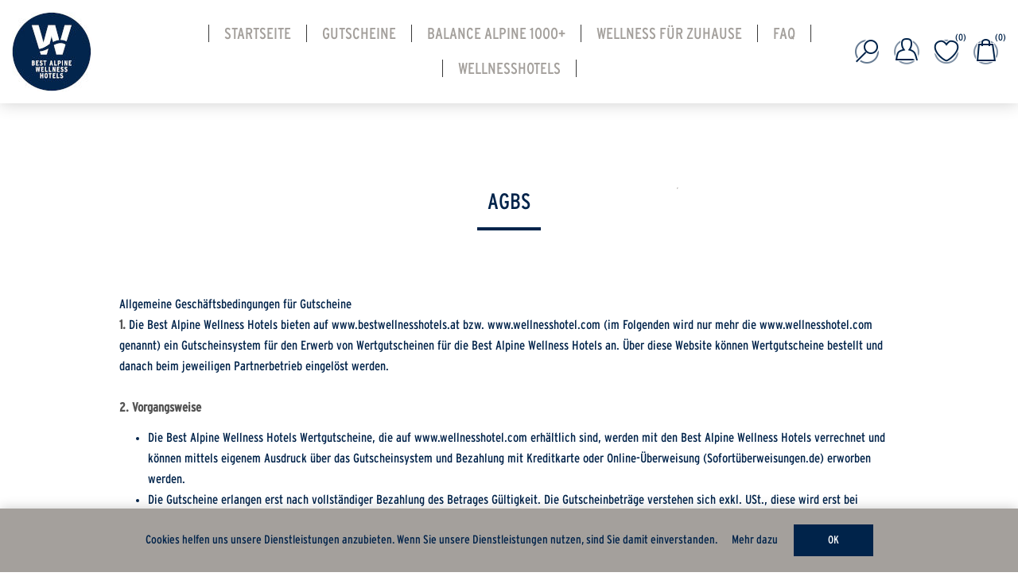

--- FILE ---
content_type: text/html; charset=utf-8
request_url: https://bestwellnesshotels.brain-behind.com/agbs-2
body_size: 8378
content:
<!DOCTYPE html><html lang=de class=html-topic-page><head><meta name=facebook-domain-verification content=uqjltmm7nei03dlbmwgfjkdueh0pcs><title>Online-Shop der Best Alpine Wellness Hotels. AGBs</title><meta charset=UTF-8><meta name=description content="Wellnessgutscheine und Geschenkideen aus den besten Wellnesshotels in den Alpen ♥ Beschenken Sie Ihre Liebsten mit Balance Alpine Pflegeprodukten, Gutscheinen und vielem mehr!"><meta name=keywords content=""><meta name=generator content=nopCommerce><meta name=p:domain_verify content=4e7bb8c242751225592ad2b95d0b7a0d><meta name=viewport content="width=device-width, initial-scale=1.0, user-scalable=0, minimum-scale=1.0, maximum-scale=1.0"><link href="https://fonts.googleapis.com/css?family=Raleway:500&amp;display=swap" rel=stylesheet><link href="https://fonts.googleapis.com/css?family=Montserrat:400,700&amp;display=swap" rel=stylesheet><link href="https://fonts.googleapis.com/css?family=Oswald:400,300,700&amp;subset=latin,latin-ext&amp;display=swap" rel=stylesheet><script>window.dataLayer=window.dataLayer||[];dataLayer.push({PageType:"ViewPage",PageUrl:"https://bestwellnesshotels.brain-behind.com/agbs-2",email:"guest",UserType:"Guest"})</script><script>(function(n,t,i,r,u){n[r]=n[r]||[];n[r].push({"gtm.start":(new Date).getTime(),event:"gtm.js"});var e=t.getElementsByTagName(i)[0],f=t.createElement(i),o=r!="dataLayer"?"&l="+r:"";f.async=!0;f.src="https://www.googletagmanager.com/gtm.js?id="+u+o;e.parentNode.insertBefore(f,e)})(window,document,"script","dataLayer","GTM-PTTNNXX")</script><script async src="https://www.googletagmanager.com/gtag/js?id=UA-16899611-3"></script><script>function gtag(){dataLayer.push(arguments)}window.dataLayer=window.dataLayer||[];gtag("js",new Date);gtag("config","UA-16899611-3")</script><link href=/Themes/Element/Content/css/styles.css rel=stylesheet><link href=/Themes/Element/Content/css/tables.css rel=stylesheet><link href=/Themes/Element/Content/css/mobile-only.css rel=stylesheet><link href=/Themes/Element/Content/css/480.css rel=stylesheet><link href=/Themes/Element/Content/css/720.css rel=stylesheet><link href=/Themes/Element/Content/css/1000.css rel=stylesheet><link href=/Themes/Element/Content/css/1320.css rel=stylesheet><link href=/Plugins/SevenSpikes.Core/Styles/perfect-scrollbar.min.css rel=stylesheet><link href=/Themes/Element/Content/css/bootstrapshop.css rel=stylesheet><link href=/Themes/Element/Content/css/stylesshop.css rel=stylesheet><link href=/Plugins/SevenSpikes.Nop.Plugins.MegaMenu/Themes/Element/Content/MegaMenu.css rel=stylesheet><link href="/Themes/Element/Content/css/theme.custom-1.css?v=19" rel=stylesheet><link rel=apple-touch-icon sizes=180x180 href=/icons/icons_0/apple-touch-icon.png><link rel=icon type=image/png sizes=32x32 href=/icons/icons_0/favicon-32x32.png><link rel=icon type=image/png sizes=16x16 href=/icons/icons_0/favicon-16x16.png><link rel=manifest href=/icons/icons_0/site.webmanifest><link rel=mask-icon href=/icons/icons_0/safari-pinned-tab.svg color=#000234><link rel="shortcut icon" href=/icons/icons_0/favicon.ico><meta name=msapplication-TileColor content=#ffffff><meta name=msapplication-config content=/icons/icons_0/browserconfig.xml><meta name=theme-color content=#ffffff><body class="notAndroid23 topic-page-body earth-theme variant-1"><div class=master-loading-overlay></div><noscript><iframe src="https://www.googletagmanager.com/ns.html?id=GTM-PTTNNXX" height=0 width=0 style=display:none;visibility:hidden></iframe></noscript><div class=ajax-loading-block-window style=display:none></div><div id=dialog-notifications-success title=Benachrichtigung style=display:none></div><div id=dialog-notifications-error title=Fehler style=display:none></div><div id=dialog-notifications-warning title=Warnung style=display:none></div><div id=bar-notification class=bar-notification-container data-close=Schließen></div><!--[if lte IE 8]><div style=clear:both;height:59px;text-align:center;position:relative><a href=http://www.microsoft.com/windows/internet-explorer/default.aspx target=_blank> <img src=/Themes/Element/Content/img/ie_warning.jpg height=42 width=820 alt="You are using an outdated browser. For a faster, safer browsing experience, upgrade for free today."> </a></div><![endif]--><div class=master-wrapper-page><div class=master-header-wrapper><div class=desktop-nav-wrapper><div class=header><div class=header-logo><a href="/" class=logo> <img alt="Best Alpine Wellness Hotels Webshop" title="Best Alpine Wellness Hotels Webshop" src=https://mybestwellness.com/images/thumbs/0001223_WHA_logo_4c_2015_100px.jpeg></a></div><div class="search-box store-search-box"><form method=get id=small-search-box-form action=/search><input type=text class=search-box-text id=small-searchterms autocomplete=off name=q placeholder="Shop durchsuchen" aria-label="Shop durchsuchen"> <input type=submit class="button-1 search-box-button" value=Suchen></form><span class=close>&nbsp;</span></div><div class=header-options><div class=header-selectors-wrapper><div class=language-selector><select id=customerlanguage name=customerlanguage onchange=setLocation(this.value) aria-label=Sprachauswahl><option value="https://bestwellnesshotels.brain-behind.com/changelanguage/1?returnUrl=%2Fagbs-2">English<option selected value="https://bestwellnesshotels.brain-behind.com/changelanguage/2?returnUrl=%2Fagbs-2">Deutsch</select></div></div><div class=header-links-wrapper><div class=header-links><ul><li id=registerlink><a href="/register?returnUrl=%2Fagbs-2" class=ico-register>Registrierung</a><li id=loginlink><a href="/login?returnUrl=%2Fagbs-2" class=ico-login>Anmelden</a><li id=wishlistlink><a href=/wishlist class=ico-wishlist> <span class=wishlist-label>Wunschliste</span> <span class=wishlist-qty>(0)</span> </a><li id=topcartlink><a href=/cart class=ico-cart> <span class=cart-label>Warenkorb</span> <span class=cart-qty>(0)</span> </a></ul></div></div></div><div id=flyout-cart class=flyout-cart><div class=mini-shopping-cart><div class=count>Sie haben keine Artikel im Warenkorb.</div></div></div></div><div class=header-menu><div class=close-menu><span>Close</span></div><ul class=mega-menu data-isrtlenabled=false data-enableclickfordropdown=false><li><a href="/" title=Startseite><span> Startseite</span></a><li class=has-sublist><a href=/gutscheine class=with-subcategories title=Gutscheine><span> Gutscheine</span></a><div class=plus-button></div><div class=sublist-wrap><ul class=sublist><li class=back-button><span>Back</span><li><a href=/gutscheinkarten title=Gutscheinkarten><span> Gutscheinkarten</span></a></ul></div><li class=has-sublist><a href=/balance-alpine-1000-produkte class=with-subcategories title="Balance Alpine 1000+"><span> Balance Alpine 1000&#x2B;</span></a><div class=plus-button></div><div class=sublist-wrap><ul class=sublist><li class=back-button><span>Back</span><li><a href=/balance-alpine-gesichtspflegeprodukte title=Gesichtspflegeprodukte><span> Gesichtspflegeprodukte</span></a><li><a href=/balance-alpine-koerperpflegeprodukte title=Körperpflegeprodukte><span> K&#xF6;rperpflegeprodukte</span></a><li><a href=/balance-alpine-gesichtsreinigung title=Gesichtsreinigung><span> Gesichtsreinigung</span></a><li><a href=/balance-alpine-kraeuteressenzen title=Kräuteressenzen><span> Kr&#xE4;uteressenzen</span></a></ul></div><li class=has-sublist><a href=/geschenkideen class=with-subcategories title="Wellness für Zuhause"><span> Wellness f&#xFC;r Zuhause</span></a><div class=plus-button></div><div class=sublist-wrap><ul class=sublist><li class=back-button><span>Back</span><li><a href=/geschenksideen title=Geschenksideen><span> Geschenksideen</span></a><li><a href=/kulinarik-genuss-2 title="Kulinarik &amp; Genuss"><span> Kulinarik &amp; Genuss</span></a><li><a href=/saunaprodukte title="Spa &amp; Sauna"><span> Spa &amp; Sauna</span></a><li><a href=/hand-haar title="Hand &amp; Haar"><span> Hand &amp; Haar</span></a><li><a href=/sonnenschutz title=Sonnenschutz><span> Sonnenschutz</span></a></ul></div><li><a href=/versand-informationen title=FAQ><span> FAQ</span></a><li><a href=/hotels title=WELLNESSHOTELS><span> WELLNESSHOTELS</span></a></ul><div class=menu-title><span>Menu</span></div><ul class=mega-menu-responsive><li><a href="/" title=Startseite><span> Startseite</span></a><li class=has-sublist><a href=/gutscheine class=with-subcategories title=Gutscheine><span> Gutscheine</span></a><div class=plus-button></div><div class=sublist-wrap><ul class=sublist><li class=back-button><span>Back</span><li><a href=/gutscheinkarten title=Gutscheinkarten><span> Gutscheinkarten</span></a></ul></div><li class=has-sublist><a href=/balance-alpine-1000-produkte class=with-subcategories title="Balance Alpine 1000+"><span> Balance Alpine 1000&#x2B;</span></a><div class=plus-button></div><div class=sublist-wrap><ul class=sublist><li class=back-button><span>Back</span><li><a href=/balance-alpine-gesichtspflegeprodukte title=Gesichtspflegeprodukte><span> Gesichtspflegeprodukte</span></a><li><a href=/balance-alpine-koerperpflegeprodukte title=Körperpflegeprodukte><span> K&#xF6;rperpflegeprodukte</span></a><li><a href=/balance-alpine-gesichtsreinigung title=Gesichtsreinigung><span> Gesichtsreinigung</span></a><li><a href=/balance-alpine-kraeuteressenzen title=Kräuteressenzen><span> Kr&#xE4;uteressenzen</span></a></ul></div><li class=has-sublist><a href=/geschenkideen class=with-subcategories title="Wellness für Zuhause"><span> Wellness f&#xFC;r Zuhause</span></a><div class=plus-button></div><div class=sublist-wrap><ul class=sublist><li class=back-button><span>Back</span><li><a href=/geschenksideen title=Geschenksideen><span> Geschenksideen</span></a><li><a href=/kulinarik-genuss-2 title="Kulinarik &amp; Genuss"><span> Kulinarik &amp; Genuss</span></a><li><a href=/saunaprodukte title="Spa &amp; Sauna"><span> Spa &amp; Sauna</span></a><li><a href=/hand-haar title="Hand &amp; Haar"><span> Hand &amp; Haar</span></a><li><a href=/sonnenschutz title=Sonnenschutz><span> Sonnenschutz</span></a></ul></div><li><a href=/versand-informationen title=FAQ><span> FAQ</span></a><li><a href=/hotels title=WELLNESSHOTELS><span> WELLNESSHOTELS</span></a></ul></div><div class=responsive-nav-wrapper-parent><div class=responsive-nav-wrapper><div class=menu-title><span>Menu</span></div><div class=search-wrap><span>Suchen</span></div><div class=personal-button id=header-links-opener><span>Personal menu</span></div><div class=wishlist-opener><a href=/wishlist title=Wunschliste><small class=wishlist-qty>(0)</small></a></div><div class=shopping-cart-link><a href=/cart title=Warenkorb><small class=cart-qty>(0)</small></a></div><div class=filters-button><span>Filters</span></div></div></div></div></div><div class=overlayOffCanvas></div><div class=master-wrapper-content><div class=master-column-wrapper><div class=center-1><div class="page topic-page" id=ph-topic><div class=page-title id=ph-title><h1>AGBs</h1></div><div class=page-body><div><span>Allgemeine Geschäftsbedingungen für Gutscheine</span></div><div class=content-page><strong>1.</strong> Die Best Alpine Wellness Hotels bieten auf www.bestwellnesshotels.at bzw. www.wellnesshotel.com (im Folgenden wird nur mehr die www.wellnesshotel.com genannt) ein Gutscheinsystem für den Erwerb von Wertgutscheinen für die Best Alpine Wellness Hotels an. Über diese Website können Wertgutscheine bestellt und danach beim jeweiligen Partnerbetrieb eingelöst werden.<br><br><strong>2. Vorgangsweise</strong><br><ul><li>Die Best Alpine Wellness Hotels Wertgutscheine, die auf www.wellnesshotel.com erhältlich sind, werden mit den Best Alpine Wellness Hotels verrechnet und können mittels eigenem Ausdruck über das Gutscheinsystem und Bezahlung mit Kreditkarte oder Online-Überweisung (Sofortüberweisungen.de) erworben werden.<li>Die Gutscheine erlangen erst nach vollständiger Bezahlung des Betrages Gültigkeit. Die Gutscheinbeträge verstehen sich exkl. USt., diese wird erst bei Einlösung im Betrieb berücksichtigt. Die bestellten bzw. gekauften Gutscheine können nicht in bar abgelöst werden.<li>Die Buchung und somit die Einlösung der Gutscheine hat der Kunde direkt beim jeweiligen Partnerbetrieb vorzunehmen. Die Betriebe erhalten einen geschützten Zugang zum „Gutscheinsystem“ und können somit die vom Kunden gekauften Gutscheine einfordern und mittels aufgedruckten Barcode direkt entwerten.<li>Gegenüber den Best Alpine Wellness Hotels darf ausschließlich der Gutscheinwert verrechnet werden, eine über den Wert des Gutscheins hinausgehende Konsumation ist direkt zwischen dem Kunden und dem jeweiligen Betrieb zu verrechnen. Wurde nicht der gesamte Gutscheinwert konsumiert, bleibt dem Kunden der Restbetrag auf dem Gutschein für die entsprechenden Gutscheinpartnerbetriebe erhalten. Eine Rückvergütung seitens der Best Alpine Wellness Hotels ist ausgeschlossen.<li>Zur Bestellung von Wertgutscheinen sind Personen ab dem 18. Lebensjahr berechtigt.</ul><br><strong>3. Rückgabe</strong><br><br>Eine Rückgabe des Gutscheins ist möglich, wenn dieser innerhalb von 14 Tagen nach dem Erwerb per Einschreiben an die Best Alpine Wellness Hotels retourniert und noch keine Buchung getätigt wurde. Nach Einlangen des Gutscheins wird der Betrag an das den Best Alpine Wellness Hotels bekannt zu gebende Konto überwiesen. Vom Rückgaberecht können nur Kunden Gebrauch machen, die Verbraucher im Sinne des Konsumentenschutzgesetzes sind.<br><br><strong>4. Gültigkeit</strong><br><br>Die erworbenen Wertgutscheine sind fünf Jahre gültig. Eine Verlängerung der Gültigkeit kann ausschließlich durch die Gruppe der Best Alpine Wellness Hotels erfolgen.<br><br><strong>5. Haftung</strong><br><br>Die Gruppe der Best Alpine Wellness Hotels übernimmt keine Haftung für die Einlösung der bestellten Gutscheine, die Einlösung obliegt dem jeweiligen Betrieb.<br><br>Der Kunde nutzt diese Website auf eigenes Risiko. Die Best Alpine Wellness Hotels übernimmt keine Haftung für Schäden, die aus der Nutzung dieser Website entstehen. Die  Best Alpine Wellness Hotels übernimmt auch keine Haftung für Unterbrechungen, technische Ausfälle, Wartungsarbeiten etc. Die Best Alpine Wellness Hotels werden Störungen oder Ausfälle so rasch wie möglich beheben.<br><strong><br>6. Datenschutz</strong><br><br>Die Best Alpine Wellness Hotels erklären die Einhaltung des österreichischen Datenschutzgesetzes. Weiters erklären die Best Alpine Wellness Hotels, die ihr vom Kunden bekannt gegebenen Daten, geheim zu halten, soweit kein rechtlich zulässiger Grund für eine Übermittlung oder Offenlegung der anvertrauten oder zugänglich gewordenen Daten besteht. Daten wie Kreditkartennummer, Bankleitzahl, Kontonummer, Name und Anschrift bei Bezahlung mit Kreditkarten werden über eine geschützte SSL Leitung übertragen.<br><br>Ihre Angaben werden automationsunterstützt verarbeitet. Werbeinformationen erhalten Sie ausschließlich von den Best Alpine Wellness Hotels.<br><br><strong>8. Gerichtstand</strong></div><div class=content-page></div><div class=content-page>Für alle aus dieser Vereinbarung resultierenden Streitigkeiten wird die Anwendung österreichischen Rechts sowie die ausschließliche Zuständigkeit des sachlich in Betracht kommenden Gerichts in Innsbruck vereinbart.</div></div></div></div></div></div><div class=footer-wrapper style=display:none><div class=footer><div class=footer-upper></div><div class=footer-middle><div class=center><div class=contact-feld align=center><a class=phone href=tel:+43512360261><span class=icon-phone></span> +43 512 360261</a> <br> <a class=email href=mailto:info@bestwellnesshotels.at><span class=icon-email></span> info@bestwellnesshotels.at</a></div><div class=social-sharing><div class=title><strong>Follow us</strong></div><ul><li><a target=_blank class=facebook href="https://www.facebook.com/bestwellnesshotels/" aria-label=Facebook></a><li><a target=_blank class=pinterest href="https://www.pinterest.at/bestwellnesshotels/" aria-label=Pinterest></a><li><a target=_blank class=instagram href="https://www.instagram.com/bestwellnesshotels/" aria-label=Instagram></a><li><a target=_blank class=youtube href=https://www.youtube.com/user/BestWellnessHotels aria-label=YouTube></a><li><a class=rss href=/news/rss/2 aria-label=RSS></a></ul></div><div class="footer-block footer-block-left"><div class=title><strong>Hilfe & Service</strong></div><ul class=list><li><a href=/agbs-2>AGBs</a><li><a href=/datenschutz>Datenschutz</a></ul></div><div class="footer-block footer-block-right"><div class=title><strong>Mein Konto</strong></div><ul class=list></ul></div></div></div><div class=footer-lower><p class="footer-text footer-powered-by">Powered by <a href="http://www.nopcommerce.com/">nopCommerce</a><p class="footer-text footer-designed-by">Designed by <a href="http://www.nop-templates.com/" target=_blank>Nop-Templates.com</a><p class="footer-text footer-disclaimer">Copyright &copy; 2026 Best Alpine Wellness Hotels Webshop. Alle Rechte vorbehalten.</div></div></div><footer id=footer class=alpinFooter><div class=container><div class="align-items-start gutters-35 justify-content-center row"><div class="col-12 col-lg-3 col-xxl-2"><a class=logo href=https://www.wellnesshotel.com/de/30jahre><img alt=Logo class=img-fluid height=290 src=../Themes/Element/Content/img/WHA_logo_4c_2015.png width=200> </a></div><div class="col-12 col-lg-9 col-xxl-7"><div class="gutters-30 justify-content-center justify-content-sm-start row"><div class="col-10 col-sm-auto"><div class=headline>Quicklinks:</div><nav class=footer-navigation><ul class=list-unstyled><li class=menu-item-124><a href=https://www.wellnesshotel.com/de/quicklinks/hotels> Hotels </a><li class=menu-item-125><a href=https://www.wellnesshotel.com/de/quicklinks/ueber-uns> Über uns </a><li class=menu-item-126><a href=https://www.wellnesshotel.com/de/quicklinks/suchen-buchen> Suchen &amp; Buchen </a><li class=menu-item-127><a href=https://www.wellnesshotel.com/de/quicklinks/angebote> Angebote </a><li class=menu-item-128><a href=https://www.wellnesshotel.com/de/quicklinks/urlaubs-inspiration> Urlaubs Inspiration </a></ul></nav></div><div class="col-10 col-sm-auto"><div class=headline>Karriere:</div><nav class=footer-navigation><ul class=list-unstyled><li class=menu-item-130><a href=https://www.wellnesshotel.com/de/karriere/best-alpine-karriere rel=noopener target="&#34;_blank&#34;"> Best Wellness Karriere </a><li class=menu-item-129><a href=https://www.wellnesshotel.com/de/karriere/jobs-offene-stellen rel=noopener target="&#34;_blank&#34;"> Jobs &amp; Offene Stellen </a><li class=menu-item-131><a href=https://www.wellnesshotel.com/de/karriere/vorteile-benefits rel=noopener target="&#34;_blank&#34;"> Benefits &amp; Vorteile </a><li class=menu-item-132><a href=https://www.wellnesshotel.com/de/karriere/karrieremoeglichkeiten rel=noopener target="&#34;_blank&#34;"> Karrieremöglichkeiten </a><li class=menu-item-133><a href=https://www.wellnesshotel.com/de/karriere/karriere-folder rel=noopener target="&#34;_blank&#34;"> Karriere Folder </a></ul></nav></div><div class="col-10 col-sm-auto"><div class=headline>Downloads:</div><nav class=footer-navigation><ul class=list-unstyled><li class=menu-item-134><a href=https://www.wellnesshotel.com/de/downloads/katalog> Katalog </a><li class=menu-item-141><a href=https://www.wellnesshotel.com/de/downloads/presse> Presse </a></ul></nav><div class=mt-30><a class="btn btn-block btn-sm btn-voucher" href=https://www.wellnesshotel.com/de/gutscheine-shop/gutscheine-shop><div class=voucher><div class="align-items-center justify-content-between no-gutters row"><div class=col-auto><span class=icon-logo></span></div><div class=col-auto><div class=description>Relax &amp;<br> Beauty<br> Aktiv<br> Genuss<br> Familie<br> <span>Gutschein</span></div></div></div></div>Gutscheine schenken </a> <a class="btn btn-block btn-newsletter btn-sm" href=https://www.wellnesshotel.com/de/newsletter><div class=voucher><div class="align-items-center justify-content-between no-gutters row"><div class=col-auto><span class=icon-logo></span></div><div class=col-auto><div class=description>Relax &amp;<br> Beauty<br> Aktiv<br> Genuss<br> Familie<br> <span>Gutschein</span></div></div></div></div>Newsletter abonnieren </a><a class="btn btn-block btn-brochure btn-sm" href=https://www.wellnesshotel.com/de/prospekt-bestellung><div class=voucher><div class="align-items-center justify-content-between no-gutters row"><div class=col-auto><span class=icon-logo></span></div><div class=col-auto><div class=description>Relax &amp;<br> Beauty<br> Aktiv<br> Genuss<br> Familie<br> <span>Gutschein</span></div></div></div></div>Prospekt bestellen </a></div></div></div></div><div class="col-12 col-lg-6 col-xl-4 col-xxl-3"><div class=contact><a class=phone href=tel:+43512360261><span class=icon-phone></span> +43 512 360261</a> <a class=email href=mailto:info@bestwellnesshotels.at><span class=icon-email></span> info@bestwellnesshotels.at</a></div><div class="mt-20 social-media"><ul class="d-flex justify-content-center list-unstyled mb-0"><li><a href="https://www.pinterest.at/bestwellnesshotels/" rel=noopener target=_blank><span class=icon-pinterest></span></a><li><a href="https://www.facebook.com/bestwellnesshotels/" rel=noopener target=_blank><span class=icon-facebook></span></a><li><a href="https://www.instagram.com/bestwellnesshotels/" rel=noopener target=_blank><span class=icon-instagram></span></a><li><a href=https://www.youtube.com/user/BestWellnessHotels rel=noopener target=_blank><span class=icon-youtube></span></a></ul></div></div></div><div class="align-items-center mt-60 row" id=legal><div class="col-12 col-lg-6 col-xxl-4 d-flex justify-content-center justify-content-lg-start offset-xxl-2"><div class="align-items-center d-flex justify-content-center payment payment-sofort-ueberweisung"><img alt="Sofort Überweisung" height=20 src=../Themes/Element/Content/img/payment-sofort-ueberweisung.svg width=62></div><div class="align-items-center d-flex justify-content-center payment payment-visa"><img alt=Visa height=20 src=../Themes/Element/Content/img/payment-visa.svg width=60></div><div class="align-items-center d-flex justify-content-center payment payment-mastercard"><img alt=Mastercard height=31 src=../Themes/Element/Content/img/payment-mastercard.svg width=40></div><div class="align-items-center d-flex justify-content-center payment payment-diners-club"><img alt="Diners Club" height=33 src=../Themes/Element/Content/img/payment-diners-club.svg width=44></div><div class="align-items-center d-flex justify-content-center payment payment-discover"><img alt=Discover height=29 src=../Themes/Element/Content/img/payment-discover.svg width=44></div></div><div class="col-12 col-lg-6"><ul class="d-flex justify-content-center justify-content-lg-end list-unstyled mb-0"><li><a class=transition-all href=https://www.wellnesshotel.com/en>EN</a><li><a href=https://www.wellnesshotel.com/de/agb>AGB</a><li><a href=https://www.wellnesshotel.com/de/sitemap>Sitemap</a><li><a href=https://mybestwellness.com/datenschutz>Datenschutz</a><li><a href=https://www.wellnesshotel.com/de/impressum>Impressum</a></ul></div></div></div><div aria-hidden=true data-placement=left data-toggle=tooltip id=sportalpen data-original-title="Sportalpen Marketing"><a href=https://www.sportalpen-marketing.at rel=noopener target=_blank><span class=icon-sportalpen></span></a></div></footer></div><div id=eu-cookie-bar-notification class=eu-cookie-bar-notification><div class=content><div class=text><span>Cookies helfen uns unsere Dienstleistungen anzubieten. Wenn Sie unsere Dienstleistungen nutzen, sind Sie damit einverstanden.</span> <a class=learn-more href=/datenschutz>Mehr dazu</a></div><div class=buttons><button type=button class="ok-button button-1" id=eu-cookie-ok>OK</button></div></div></div><script src=/lib/jquery/jquery-3.3.1.min.js></script><script src=/lib/jquery-validate/jquery.validate-v1.17.0/jquery.validate.min.js></script><script src=/lib/jquery-validate/jquery.validate.unobtrusive-v3.2.10/jquery.validate.unobtrusive.min.js></script><script src=/lib/jquery-ui/jquery-ui-1.12.1.custom/jquery-ui.min.js></script><script src=/lib/jquery-migrate/jquery-migrate-3.0.1.min.js></script><script src=/Plugins/SevenSpikes.Core/Scripts/iOS-12-array-reverse-fix.min.js></script><script src=/js/public.common.js></script><script src=/js/public.ajaxcart.js></script><script src=/js/public.countryselect.js></script><script src=/Plugins/SevenSpikes.Core/Scripts/perfect-scrollbar.min.js></script><script src=/Plugins/SevenSpikes.Core/Scripts/sevenspikes.core.min.js></script><script src=/Plugins/SevenSpikes.Nop.Plugins.MegaMenu/Scripts/MegaMenu.min.js></script><script src=/Plugins/SevenSpikes.Core/Scripts/footable.min.js></script><script src=/Plugins/SevenSpikes.Core/Scripts/sevenspikes.theme.ex.min.js></script><script src=/Themes/Element/Content/scripts/element.js></script><script>$("#small-search-box-form").on("submit",function(n){$("#small-searchterms").val()==""&&(alert("Suchbegriffe eingeben"),$("#small-searchterms").focus(),n.preventDefault())})</script><script>$(document).ready(function(){var n,t;$("#small-searchterms").autocomplete({delay:500,minLength:3,source:"/catalog/searchtermautocomplete",appendTo:".search-box",select:function(n,t){return $("#small-searchterms").val(t.item.label),setLocation(t.item.producturl),!1},open:function(){n&&(t=document.getElementById("small-searchterms").value,$(".ui-autocomplete").append('<li class="ui-menu-item" role="presentation"><a href="/search?q='+t+'">Alle Ergebnisse anzeigen....<\/a><\/li>'))}}).data("ui-autocomplete")._renderItem=function(t,i){var r=i.label;return n=i.showlinktoresultsearch,r=htmlEncode(r),$("<li><\/li>").data("item.autocomplete",i).append("<a><span>"+r+"<\/span><\/a>").appendTo(t)}})</script><script></script><script>AjaxCart.init(!1,".shopping-cart-link .cart-qty",".wishlist-qty","#flyout-cart")</script><script>function newsletter_subscribe(n){var t=$("#subscribe-loading-progress"),i;t.show();i={subscribe:n,email:$("#newsletter-email").val()};$.ajax({cache:!1,type:"POST",url:"/subscribenewsletter",data:i,success:function(n){$("#newsletter-result-block").html(n.Result);n.Success?($("#newsletter-subscribe-block").hide(),$("#newsletter-result-block").show()):$("#newsletter-result-block").fadeIn("slow").delay(2e3).fadeOut("slow")},error:function(){alert("Failed to subscribe.")},complete:function(){t.hide()}})}$(document).ready(function(){$("#newsletter-subscribe-button").on("click",function(){newsletter_subscribe("true")});$("#newsletter-email").on("keydown",function(n){if(n.keyCode==13)return $("#newsletter-subscribe-button").trigger("click"),!1})})</script><script>$(document).ready(function(){$("#eu-cookie-bar-notification").show();$("#eu-cookie-ok").on("click",function(){$.ajax({cache:!1,type:"POST",url:"/eucookielawaccept",dataType:"json",success:function(){$("#eu-cookie-bar-notification").hide()},error:function(){alert("Cannot store value")}})})})</script><div class=scroll-back-button id=goToTop></div><script>function iframeResize(){var n=$("body").outerHeight();parent.postMessage("resize::"+n,"*")}$(document).ready(function(){setInterval(iframeResize,1e3)})</script>

--- FILE ---
content_type: text/css
request_url: https://bestwellnesshotels.brain-behind.com/Themes/Element/Content/css/bootstrapshop.css
body_size: 34780
content:
/*!
 * Bootstrap v4.3.1 (https://getbootstrap.com/)
 * Copyright 2011-2019 The Bootstrap Authors
 * Copyright 2011-2019 Twitter, Inc.
 * Licensed under MIT (https://github.com/twbs/bootstrap/blob/master/LICENSE)
 */
.alpinFooter :root {
  --blue: #007bff;
  --indigo: #6610f2;
  --purple: #6f42c1;
  --pink: #e83e8c;
  --red: #dc3545;
  --orange: #fd7e14;
  --yellow: #ffc107;
  --green: #28a745;
  --teal: #20c997;
  --cyan: #17a2b8;
  --white: #fff;
  --gray: #6c757d;
  --gray-dark: #343a40;
  --primary: #007bff;
  --secondary: #6c757d;
  --success: #28a745;
  --info: #17a2b8;
  --warning: #ffc107;
  --danger: #dc3545;
  --light: #f8f9fa;
  --dark: #343a40;
  --breakpoint-xs: 0;
  --breakpoint-sm: 576px;
  --breakpoint-md: 768px;
  --breakpoint-lg: 992px;
  --breakpoint-xl: 1200px;
  --font-family-sans-serif: -apple-system, BlinkMacSystemFont, "Segoe UI", Roboto, "Helvetica Neue", Arial, "Noto Sans", sans-serif, "Apple Color Emoji", "Segoe UI Emoji", "Segoe UI Symbol", "Noto Color Emoji";
  --font-family-monospace: SFMono-Regular, Menlo, Monaco, Consolas, "Liberation Mono", "Courier New", monospace; }

.alpinFooter *,
.alpinFooter *::before,
.alpinFooter *::after {
  box-sizing: border-box; }

.alpinFooter html {
  font-family: sans-serif;
  line-height: 1.15;
  -webkit-text-size-adjust: 100%;
  -webkit-tap-highlight-color: transparent; }

.alpinFooter article, .alpinFooter aside, .alpinFooter figcaption, .alpinFooter figure, .alpinFooter footer, .alpinFooter header, .alpinFooter hgroup, .alpinFooter main, .alpinFooter nav, .alpinFooter section {
  display: block; }

.alpinFooter body {
  margin: 0;
  font-family: -apple-system, BlinkMacSystemFont, "Segoe UI", Roboto, "Helvetica Neue", Arial, "Noto Sans", sans-serif, "Apple Color Emoji", "Segoe UI Emoji", "Segoe UI Symbol", "Noto Color Emoji";
  font-size: 1rem;
  font-weight: 400;
  line-height: 1.5;
  color: #212529;
  text-align: left;
  background-color: #fff; }

.alpinFooter [tabindex="-1"]:focus {
  outline: 0 !important; }

.alpinFooter hr {
  box-sizing: content-box;
  height: 0;
  overflow: visible; }

.alpinFooter h1, .alpinFooter h2, .alpinFooter h3, .alpinFooter h4, .alpinFooter h5, .alpinFooter h6 {
  margin-top: 0;
  margin-bottom: 0.5rem; }

.alpinFooter p {
  margin-top: 0;
  margin-bottom: 1rem; }

.alpinFooter abbr[title],
.alpinFooter abbr[data-original-title] {
  text-decoration: underline;
  -webkit-text-decoration: underline dotted;
  text-decoration: underline dotted;
  cursor: help;
  border-bottom: 0;
  -webkit-text-decoration-skip-ink: none;
  text-decoration-skip-ink: none; }

.alpinFooter address {
  margin-bottom: 1rem;
  font-style: normal;
  line-height: inherit; }

.alpinFooter ol,
.alpinFooter ul,
.alpinFooter dl {
  margin-top: 0;
  margin-bottom: 1rem; }

.alpinFooter ol ol,
.alpinFooter ul ul,
.alpinFooter ol ul,
.alpinFooter ul ol {
  margin-bottom: 0; }

.alpinFooter dt {
  font-weight: 700; }

.alpinFooter dd {
  margin-bottom: .5rem;
  margin-left: 0; }

.alpinFooter blockquote {
  margin: 0 0 1rem; }

.alpinFooter b,
.alpinFooter strong {
  font-weight: bolder; }

.alpinFooter small {
  font-size: 80%; }

.alpinFooter sub,
.alpinFooter sup {
  position: relative;
  font-size: 75%;
  line-height: 0;
  vertical-align: baseline; }

.alpinFooter sub {
  bottom: -.25em; }

.alpinFooter sup {
  top: -.5em; }

.alpinFooter a {
  color: #007bff;
  text-decoration: none;
  background-color: transparent; }

.alpinFooter a:hover {
  color: #0056b3;
  text-decoration: underline; }

.alpinFooter a:not([href]):not([tabindex]) {
  color: inherit;
  text-decoration: none; }

.alpinFooter a:not([href]):not([tabindex]):hover, .alpinFooter a:not([href]):not([tabindex]):focus {
  color: inherit;
  text-decoration: none; }

.alpinFooter a:not([href]):not([tabindex]):focus {
  outline: 0; }

.alpinFooter pre,
.alpinFooter code,
.alpinFooter kbd,
.alpinFooter samp {
  font-family: SFMono-Regular, Menlo, Monaco, Consolas, "Liberation Mono", "Courier New", monospace;
  font-size: 1em; }

.alpinFooter pre {
  margin-top: 0;
  margin-bottom: 1rem;
  overflow: auto; }

.alpinFooter figure {
  margin: 0 0 1rem; }

.alpinFooter img {
  vertical-align: middle;
  border-style: none; }

.alpinFooter svg {
  overflow: hidden;
  vertical-align: middle; }

.alpinFooter table {
  border-collapse: collapse; }

.alpinFooter caption {
  padding-top: 0.75rem;
  padding-bottom: 0.75rem;
  color: #6c757d;
  text-align: left;
  caption-side: bottom; }

.alpinFooter th {
  text-align: inherit; }

.alpinFooter label {
  display: inline-block;
  margin-bottom: 0.5rem; }

.alpinFooter button {
  border-radius: 0; }

.alpinFooter button:focus {
  outline: 1px dotted;
  outline: 5px auto -webkit-focus-ring-color; }

.alpinFooter input,
.alpinFooter button,
.alpinFooter select,
.alpinFooter optgroup,
.alpinFooter textarea {
  margin: 0;
  font-family: inherit;
  font-size: inherit;
  line-height: inherit; }

.alpinFooter button,
.alpinFooter input {
  overflow: visible; }

.alpinFooter button,
.alpinFooter select {
  text-transform: none; }

.alpinFooter select {
  word-wrap: normal; }

.alpinFooter button,
.alpinFooter [type="button"],
.alpinFooter [type="reset"],
.alpinFooter [type="submit"] {
  -webkit-appearance: button; }

.alpinFooter button:not(:disabled),
.alpinFooter [type="button"]:not(:disabled),
.alpinFooter [type="reset"]:not(:disabled),
.alpinFooter [type="submit"]:not(:disabled) {
  cursor: pointer; }

.alpinFooter button::-moz-focus-inner,
.alpinFooter [type="button"]::-moz-focus-inner,
.alpinFooter [type="reset"]::-moz-focus-inner,
.alpinFooter [type="submit"]::-moz-focus-inner {
  padding: 0;
  border-style: none; }

.alpinFooter input[type="radio"],
.alpinFooter input[type="checkbox"] {
  box-sizing: border-box;
  padding: 0; }

.alpinFooter input[type="date"],
.alpinFooter input[type="time"],
.alpinFooter input[type="datetime-local"],
.alpinFooter input[type="month"] {
  -webkit-appearance: listbox; }

.alpinFooter textarea {
  overflow: auto;
  resize: vertical; }

.alpinFooter fieldset {
  min-width: 0;
  padding: 0;
  margin: 0;
  border: 0; }

.alpinFooter legend {
  display: block;
  width: 100%;
  max-width: 100%;
  padding: 0;
  margin-bottom: .5rem;
  font-size: 1.5rem;
  line-height: inherit;
  color: inherit;
  white-space: normal; }

.alpinFooter progress {
  vertical-align: baseline; }

.alpinFooter [type="number"]::-webkit-inner-spin-button,
.alpinFooter [type="number"]::-webkit-outer-spin-button {
  height: auto; }

.alpinFooter [type="search"] {
  outline-offset: -2px;
  -webkit-appearance: none; }

.alpinFooter [type="search"]::-webkit-search-decoration {
  -webkit-appearance: none; }

.alpinFooter ::-webkit-file-upload-button {
  font: inherit;
  -webkit-appearance: button; }

.alpinFooter output {
  display: inline-block; }

.alpinFooter summary {
  display: list-item;
  cursor: pointer; }

.alpinFooter template {
  display: none; }

.alpinFooter [hidden] {
  display: none !important; }

.alpinFooter h1, .alpinFooter h2, .alpinFooter h3, .alpinFooter h4, .alpinFooter h5, .alpinFooter h6,
.alpinFooter .h1, .alpinFooter .h2, .alpinFooter .h3, .alpinFooter .h4, .alpinFooter .h5, .alpinFooter .h6 {
  margin-bottom: 0.5rem;
  font-weight: 500;
  line-height: 1.2; }

.alpinFooter h1, .alpinFooter .h1 {
  font-size: 2.5rem; }

.alpinFooter h2, .alpinFooter .h2 {
  font-size: 2rem; }

.alpinFooter h3, .alpinFooter .h3 {
  font-size: 1.75rem; }

.alpinFooter h4, .alpinFooter .h4 {
  font-size: 1.5rem; }

.alpinFooter h5, .alpinFooter .h5 {
  font-size: 1.25rem; }

.alpinFooter h6, .alpinFooter .h6 {
  font-size: 1rem; }

.alpinFooter .lead {
  font-size: 1.25rem;
  font-weight: 300; }

.alpinFooter .display-1 {
  font-size: 6rem;
  font-weight: 300;
  line-height: 1.2; }

.alpinFooter .display-2 {
  font-size: 5.5rem;
  font-weight: 300;
  line-height: 1.2; }

.alpinFooter .display-3 {
  font-size: 4.5rem;
  font-weight: 300;
  line-height: 1.2; }

.alpinFooter .display-4 {
  font-size: 3.5rem;
  font-weight: 300;
  line-height: 1.2; }

.alpinFooter hr {
  margin-top: 1rem;
  margin-bottom: 1rem;
  border: 0;
  border-top: 1px solid rgba(0, 0, 0, 0.1); }

.alpinFooter small,
.alpinFooter .small {
  font-size: 80%;
  font-weight: 400; }

.alpinFooter mark,
.alpinFooter .mark {
  padding: 0.2em;
  background-color: #fcf8e3; }

.alpinFooter .list-unstyled {
  padding-left: 0;
  list-style: none; }

.alpinFooter .list-inline {
  padding-left: 0;
  list-style: none; }

.alpinFooter .list-inline-item {
  display: inline-block; }

.alpinFooter .list-inline-item:not(:last-child) {
  margin-right: 0.5rem; }

.alpinFooter .initialism {
  font-size: 90%;
  text-transform: uppercase; }

.alpinFooter .blockquote {
  margin-bottom: 1rem;
  font-size: 1.25rem; }

.alpinFooter .blockquote-footer {
  display: block;
  font-size: 80%;
  color: #6c757d; }

.alpinFooter .blockquote-footer::before {
  content: "\2014\00A0"; }

.alpinFooter .img-fluid {
  max-width: 100%;
  height: auto; }

.alpinFooter .img-thumbnail {
  padding: 0.25rem;
  background-color: #fff;
  border: 1px solid #dee2e6;
  border-radius: 0.25rem;
  max-width: 100%;
  height: auto; }

.alpinFooter .figure {
  display: inline-block; }

.alpinFooter .figure-img {
  margin-bottom: 0.5rem;
  line-height: 1; }

.alpinFooter .figure-caption {
  font-size: 90%;
  color: #6c757d; }

.alpinFooter code {
  font-size: 87.5%;
  color: #e83e8c;
  word-break: break-word; }

.alpinFooter a > code {
  color: inherit; }

.alpinFooter kbd {
  padding: 0.2rem 0.4rem;
  font-size: 87.5%;
  color: #fff;
  background-color: #212529;
  border-radius: 0.2rem; }

.alpinFooter kbd kbd {
  padding: 0;
  font-size: 100%;
  font-weight: 700; }

.alpinFooter pre {
  display: block;
  font-size: 87.5%;
  color: #212529; }

.alpinFooter pre code {
  font-size: inherit;
  color: inherit;
  word-break: normal; }

.alpinFooter .pre-scrollable {
  max-height: 340px;
  overflow-y: scroll; }

.alpinFooter .container {
  width: 100%;
  padding-right: 15px;
  padding-left: 15px;
  margin-right: auto;
  margin-left: auto; }

@media (min-width: 576px) {
  .alpinFooter .container {
    max-width: 540px; } }

@media (min-width: 768px) {
  .alpinFooter .container {
    max-width: 720px; } }

@media (min-width: 992px) {
  .alpinFooter .container {
    max-width: 960px; } }

@media (min-width: 1200px) {
  .alpinFooter .container {
    max-width: 1140px; } }

.alpinFooter .container-fluid {
  width: 100%;
  padding-right: 15px;
  padding-left: 15px;
  margin-right: auto;
  margin-left: auto; }

.alpinFooter .row {
  display: -ms-flexbox;
  display: flex;
  -ms-flex-wrap: wrap;
  flex-wrap: wrap;
  margin-right: -15px;
  margin-left: -15px; }

.alpinFooter .no-gutters {
  margin-right: 0;
  margin-left: 0; }

.alpinFooter .no-gutters > .col,
.alpinFooter .no-gutters > [class*="col-"] {
  padding-right: 0;
  padding-left: 0; }

.alpinFooter .col-1, .alpinFooter .col-2, .alpinFooter .col-3, .alpinFooter .col-4, .alpinFooter .col-5, .alpinFooter .col-6, .alpinFooter .col-7, .alpinFooter .col-8, .alpinFooter .col-9, .alpinFooter .col-10, .alpinFooter .col-11, .alpinFooter .col-12, .alpinFooter .col,
.alpinFooter .col-auto, .alpinFooter .col-sm-1, .alpinFooter .col-sm-2, .alpinFooter .col-sm-3, .alpinFooter .col-sm-4, .alpinFooter .col-sm-5, .alpinFooter .col-sm-6, .alpinFooter .col-sm-7, .alpinFooter .col-sm-8, .alpinFooter .col-sm-9, .alpinFooter .col-sm-10, .alpinFooter .col-sm-11, .alpinFooter .col-sm-12, .alpinFooter .col-sm,
.alpinFooter .col-sm-auto, .alpinFooter .col-md-1, .alpinFooter .col-md-2, .alpinFooter .col-md-3, .alpinFooter .col-md-4, .alpinFooter .col-md-5, .alpinFooter .col-md-6, .alpinFooter .col-md-7, .alpinFooter .col-md-8, .alpinFooter .col-md-9, .alpinFooter .col-md-10, .alpinFooter .col-md-11, .alpinFooter .col-md-12, .alpinFooter .col-md,
.alpinFooter .col-md-auto, .alpinFooter .col-lg-1, .alpinFooter .col-lg-2, .alpinFooter .col-lg-3, .alpinFooter .col-lg-4, .alpinFooter .col-lg-5, .alpinFooter .col-lg-6, .alpinFooter .col-lg-7, .alpinFooter .col-lg-8, .alpinFooter .col-lg-9, .alpinFooter .col-lg-10, .alpinFooter .col-lg-11, .alpinFooter .col-lg-12, .alpinFooter .col-lg,
.alpinFooter .col-lg-auto, .alpinFooter .col-xl-1, .alpinFooter .col-xl-2, .alpinFooter .col-xl-3, .alpinFooter .col-xl-4, .alpinFooter .col-xl-5, .alpinFooter .col-xl-6, .alpinFooter .col-xl-7, .alpinFooter .col-xl-8, .alpinFooter .col-xl-9, .alpinFooter .col-xl-10, .alpinFooter .col-xl-11, .alpinFooter .col-xl-12, .alpinFooter .col-xl,
.alpinFooter .col-xl-auto {
  position: relative;
  width: 100%;
  padding-right: 15px;
  padding-left: 15px; }

.alpinFooter .col {
  -ms-flex-preferred-size: 0;
  flex-basis: 0;
  -ms-flex-positive: 1;
  flex-grow: 1;
  max-width: 100%; }

.alpinFooter .col-auto {
  -ms-flex: 0 0 auto;
  flex: 0 0 auto;
  width: auto;
  max-width: 100%; }

.alpinFooter .col-1 {
  -ms-flex: 0 0 8.333333%;
  flex: 0 0 8.333333%;
  max-width: 8.333333%; }

.alpinFooter .col-2 {
  -ms-flex: 0 0 16.666667%;
  flex: 0 0 16.666667%;
  max-width: 16.666667%; }

.alpinFooter .col-3 {
  -ms-flex: 0 0 25%;
  flex: 0 0 25%;
  max-width: 25%; }

.alpinFooter .col-4 {
  -ms-flex: 0 0 33.333333%;
  flex: 0 0 33.333333%;
  max-width: 33.333333%; }

.alpinFooter .col-5 {
  -ms-flex: 0 0 41.666667%;
  flex: 0 0 41.666667%;
  max-width: 41.666667%; }

.alpinFooter .col-6 {
  -ms-flex: 0 0 50%;
  flex: 0 0 50%;
  max-width: 50%; }

.alpinFooter .col-7 {
  -ms-flex: 0 0 58.333333%;
  flex: 0 0 58.333333%;
  max-width: 58.333333%; }

.alpinFooter .col-8 {
  -ms-flex: 0 0 66.666667%;
  flex: 0 0 66.666667%;
  max-width: 66.666667%; }

.alpinFooter .col-9 {
  -ms-flex: 0 0 75%;
  flex: 0 0 75%;
  max-width: 75%; }

.alpinFooter .col-10 {
  -ms-flex: 0 0 83.333333%;
  flex: 0 0 83.333333%;
  max-width: 83.333333%; }

.alpinFooter .col-11 {
  -ms-flex: 0 0 91.666667%;
  flex: 0 0 91.666667%;
  max-width: 91.666667%; }

.alpinFooter .col-12 {
  -ms-flex: 0 0 100%;
  flex: 0 0 100%;
  max-width: 100%; }

.alpinFooter .order-first {
  -ms-flex-order: -1;
  order: -1; }

.alpinFooter .order-last {
  -ms-flex-order: 13;
  order: 13; }

.alpinFooter .order-0 {
  -ms-flex-order: 0;
  order: 0; }

.alpinFooter .order-1 {
  -ms-flex-order: 1;
  order: 1; }

.alpinFooter .order-2 {
  -ms-flex-order: 2;
  order: 2; }

.alpinFooter .order-3 {
  -ms-flex-order: 3;
  order: 3; }

.alpinFooter .order-4 {
  -ms-flex-order: 4;
  order: 4; }

.alpinFooter .order-5 {
  -ms-flex-order: 5;
  order: 5; }

.alpinFooter .order-6 {
  -ms-flex-order: 6;
  order: 6; }

.alpinFooter .order-7 {
  -ms-flex-order: 7;
  order: 7; }

.alpinFooter .order-8 {
  -ms-flex-order: 8;
  order: 8; }

.alpinFooter .order-9 {
  -ms-flex-order: 9;
  order: 9; }

.alpinFooter .order-10 {
  -ms-flex-order: 10;
  order: 10; }

.alpinFooter .order-11 {
  -ms-flex-order: 11;
  order: 11; }

.alpinFooter .order-12 {
  -ms-flex-order: 12;
  order: 12; }

.alpinFooter .offset-1 {
  margin-left: 8.333333%; }

.alpinFooter .offset-2 {
  margin-left: 16.666667%; }

.alpinFooter .offset-3 {
  margin-left: 25%; }

.alpinFooter .offset-4 {
  margin-left: 33.333333%; }

.alpinFooter .offset-5 {
  margin-left: 41.666667%; }

.alpinFooter .offset-6 {
  margin-left: 50%; }

.alpinFooter .offset-7 {
  margin-left: 58.333333%; }

.alpinFooter .offset-8 {
  margin-left: 66.666667%; }

.alpinFooter .offset-9 {
  margin-left: 75%; }

.alpinFooter .offset-10 {
  margin-left: 83.333333%; }

.alpinFooter .offset-11 {
  margin-left: 91.666667%; }

@media (min-width: 576px) {
  .alpinFooter .col-sm {
    -ms-flex-preferred-size: 0;
    flex-basis: 0;
    -ms-flex-positive: 1;
    flex-grow: 1;
    max-width: 100%; }
  .alpinFooter .col-sm-auto {
    -ms-flex: 0 0 auto;
    flex: 0 0 auto;
    width: auto;
    max-width: 100%; }
  .alpinFooter .col-sm-1 {
    -ms-flex: 0 0 8.333333%;
    flex: 0 0 8.333333%;
    max-width: 8.333333%; }
  .alpinFooter .col-sm-2 {
    -ms-flex: 0 0 16.666667%;
    flex: 0 0 16.666667%;
    max-width: 16.666667%; }
  .alpinFooter .col-sm-3 {
    -ms-flex: 0 0 25%;
    flex: 0 0 25%;
    max-width: 25%; }
  .alpinFooter .col-sm-4 {
    -ms-flex: 0 0 33.333333%;
    flex: 0 0 33.333333%;
    max-width: 33.333333%; }
  .alpinFooter .col-sm-5 {
    -ms-flex: 0 0 41.666667%;
    flex: 0 0 41.666667%;
    max-width: 41.666667%; }
  .alpinFooter .col-sm-6 {
    -ms-flex: 0 0 50%;
    flex: 0 0 50%;
    max-width: 50%; }
  .alpinFooter .col-sm-7 {
    -ms-flex: 0 0 58.333333%;
    flex: 0 0 58.333333%;
    max-width: 58.333333%; }
  .alpinFooter .col-sm-8 {
    -ms-flex: 0 0 66.666667%;
    flex: 0 0 66.666667%;
    max-width: 66.666667%; }
  .alpinFooter .col-sm-9 {
    -ms-flex: 0 0 75%;
    flex: 0 0 75%;
    max-width: 75%; }
  .alpinFooter .col-sm-10 {
    -ms-flex: 0 0 83.333333%;
    flex: 0 0 83.333333%;
    max-width: 83.333333%; }
  .alpinFooter .col-sm-11 {
    -ms-flex: 0 0 91.666667%;
    flex: 0 0 91.666667%;
    max-width: 91.666667%; }
  .alpinFooter .col-sm-12 {
    -ms-flex: 0 0 100%;
    flex: 0 0 100%;
    max-width: 100%; }
  .alpinFooter .order-sm-first {
    -ms-flex-order: -1;
    order: -1; }
  .alpinFooter .order-sm-last {
    -ms-flex-order: 13;
    order: 13; }
  .alpinFooter .order-sm-0 {
    -ms-flex-order: 0;
    order: 0; }
  .alpinFooter .order-sm-1 {
    -ms-flex-order: 1;
    order: 1; }
  .alpinFooter .order-sm-2 {
    -ms-flex-order: 2;
    order: 2; }
  .alpinFooter .order-sm-3 {
    -ms-flex-order: 3;
    order: 3; }
  .alpinFooter .order-sm-4 {
    -ms-flex-order: 4;
    order: 4; }
  .alpinFooter .order-sm-5 {
    -ms-flex-order: 5;
    order: 5; }
  .alpinFooter .order-sm-6 {
    -ms-flex-order: 6;
    order: 6; }
  .alpinFooter .order-sm-7 {
    -ms-flex-order: 7;
    order: 7; }
  .alpinFooter .order-sm-8 {
    -ms-flex-order: 8;
    order: 8; }
  .alpinFooter .order-sm-9 {
    -ms-flex-order: 9;
    order: 9; }
  .alpinFooter .order-sm-10 {
    -ms-flex-order: 10;
    order: 10; }
  .alpinFooter .order-sm-11 {
    -ms-flex-order: 11;
    order: 11; }
  .alpinFooter .order-sm-12 {
    -ms-flex-order: 12;
    order: 12; }
  .alpinFooter .offset-sm-0 {
    margin-left: 0; }
  .alpinFooter .offset-sm-1 {
    margin-left: 8.333333%; }
  .alpinFooter .offset-sm-2 {
    margin-left: 16.666667%; }
  .alpinFooter .offset-sm-3 {
    margin-left: 25%; }
  .alpinFooter .offset-sm-4 {
    margin-left: 33.333333%; }
  .alpinFooter .offset-sm-5 {
    margin-left: 41.666667%; }
  .alpinFooter .offset-sm-6 {
    margin-left: 50%; }
  .alpinFooter .offset-sm-7 {
    margin-left: 58.333333%; }
  .alpinFooter .offset-sm-8 {
    margin-left: 66.666667%; }
  .alpinFooter .offset-sm-9 {
    margin-left: 75%; }
  .alpinFooter .offset-sm-10 {
    margin-left: 83.333333%; }
  .alpinFooter .offset-sm-11 {
    margin-left: 91.666667%; } }

@media (min-width: 768px) {
  .alpinFooter .col-md {
    -ms-flex-preferred-size: 0;
    flex-basis: 0;
    -ms-flex-positive: 1;
    flex-grow: 1;
    max-width: 100%; }
  .alpinFooter .col-md-auto {
    -ms-flex: 0 0 auto;
    flex: 0 0 auto;
    width: auto;
    max-width: 100%; }
  .alpinFooter .col-md-1 {
    -ms-flex: 0 0 8.333333%;
    flex: 0 0 8.333333%;
    max-width: 8.333333%; }
  .alpinFooter .col-md-2 {
    -ms-flex: 0 0 16.666667%;
    flex: 0 0 16.666667%;
    max-width: 16.666667%; }
  .alpinFooter .col-md-3 {
    -ms-flex: 0 0 25%;
    flex: 0 0 25%;
    max-width: 25%; }
  .alpinFooter .col-md-4 {
    -ms-flex: 0 0 33.333333%;
    flex: 0 0 33.333333%;
    max-width: 33.333333%; }
  .alpinFooter .col-md-5 {
    -ms-flex: 0 0 41.666667%;
    flex: 0 0 41.666667%;
    max-width: 41.666667%; }
  .alpinFooter .col-md-6 {
    -ms-flex: 0 0 50%;
    flex: 0 0 50%;
    max-width: 50%; }
  .alpinFooter .col-md-7 {
    -ms-flex: 0 0 58.333333%;
    flex: 0 0 58.333333%;
    max-width: 58.333333%; }
  .alpinFooter .col-md-8 {
    -ms-flex: 0 0 66.666667%;
    flex: 0 0 66.666667%;
    max-width: 66.666667%; }
  .alpinFooter .col-md-9 {
    -ms-flex: 0 0 75%;
    flex: 0 0 75%;
    max-width: 75%; }
  .alpinFooter .col-md-10 {
    -ms-flex: 0 0 83.333333%;
    flex: 0 0 83.333333%;
    max-width: 83.333333%; }
  .alpinFooter .col-md-11 {
    -ms-flex: 0 0 91.666667%;
    flex: 0 0 91.666667%;
    max-width: 91.666667%; }
  .alpinFooter .col-md-12 {
    -ms-flex: 0 0 100%;
    flex: 0 0 100%;
    max-width: 100%; }
  .alpinFooter .order-md-first {
    -ms-flex-order: -1;
    order: -1; }
  .alpinFooter .order-md-last {
    -ms-flex-order: 13;
    order: 13; }
  .alpinFooter .order-md-0 {
    -ms-flex-order: 0;
    order: 0; }
  .alpinFooter .order-md-1 {
    -ms-flex-order: 1;
    order: 1; }
  .alpinFooter .order-md-2 {
    -ms-flex-order: 2;
    order: 2; }
  .alpinFooter .order-md-3 {
    -ms-flex-order: 3;
    order: 3; }
  .alpinFooter .order-md-4 {
    -ms-flex-order: 4;
    order: 4; }
  .alpinFooter .order-md-5 {
    -ms-flex-order: 5;
    order: 5; }
  .alpinFooter .order-md-6 {
    -ms-flex-order: 6;
    order: 6; }
  .alpinFooter .order-md-7 {
    -ms-flex-order: 7;
    order: 7; }
  .alpinFooter .order-md-8 {
    -ms-flex-order: 8;
    order: 8; }
  .alpinFooter .order-md-9 {
    -ms-flex-order: 9;
    order: 9; }
  .alpinFooter .order-md-10 {
    -ms-flex-order: 10;
    order: 10; }
  .alpinFooter .order-md-11 {
    -ms-flex-order: 11;
    order: 11; }
  .alpinFooter .order-md-12 {
    -ms-flex-order: 12;
    order: 12; }
  .alpinFooter .offset-md-0 {
    margin-left: 0; }
  .alpinFooter .offset-md-1 {
    margin-left: 8.333333%; }
  .alpinFooter .offset-md-2 {
    margin-left: 16.666667%; }
  .alpinFooter .offset-md-3 {
    margin-left: 25%; }
  .alpinFooter .offset-md-4 {
    margin-left: 33.333333%; }
  .alpinFooter .offset-md-5 {
    margin-left: 41.666667%; }
  .alpinFooter .offset-md-6 {
    margin-left: 50%; }
  .alpinFooter .offset-md-7 {
    margin-left: 58.333333%; }
  .alpinFooter .offset-md-8 {
    margin-left: 66.666667%; }
  .alpinFooter .offset-md-9 {
    margin-left: 75%; }
  .alpinFooter .offset-md-10 {
    margin-left: 83.333333%; }
  .alpinFooter .offset-md-11 {
    margin-left: 91.666667%; } }

@media (min-width: 992px) {
  .alpinFooter .col-lg {
    -ms-flex-preferred-size: 0;
    flex-basis: 0;
    -ms-flex-positive: 1;
    flex-grow: 1;
    max-width: 100%; }
  .alpinFooter .col-lg-auto {
    -ms-flex: 0 0 auto;
    flex: 0 0 auto;
    width: auto;
    max-width: 100%; }
  .alpinFooter .col-lg-1 {
    -ms-flex: 0 0 8.333333%;
    flex: 0 0 8.333333%;
    max-width: 8.333333%; }
  .alpinFooter .col-lg-2 {
    -ms-flex: 0 0 16.666667%;
    flex: 0 0 16.666667%;
    max-width: 16.666667%; }
  .alpinFooter .col-lg-3 {
    -ms-flex: 0 0 25%;
    flex: 0 0 25%;
    max-width: 25%; }
  .alpinFooter .col-lg-4 {
    -ms-flex: 0 0 33.333333%;
    flex: 0 0 33.333333%;
    max-width: 33.333333%; }
  .alpinFooter .col-lg-5 {
    -ms-flex: 0 0 41.666667%;
    flex: 0 0 41.666667%;
    max-width: 41.666667%; }
  .alpinFooter .col-lg-6 {
    -ms-flex: 0 0 50%;
    flex: 0 0 50%;
    max-width: 50%; }
  .alpinFooter .col-lg-7 {
    -ms-flex: 0 0 58.333333%;
    flex: 0 0 58.333333%;
    max-width: 58.333333%; }
  .alpinFooter .col-lg-8 {
    -ms-flex: 0 0 66.666667%;
    flex: 0 0 66.666667%;
    max-width: 66.666667%; }
  .alpinFooter .col-lg-9 {
    -ms-flex: 0 0 75%;
    flex: 0 0 75%;
    max-width: 75%; }
  .alpinFooter .col-lg-10 {
    -ms-flex: 0 0 83.333333%;
    flex: 0 0 83.333333%;
    max-width: 83.333333%; }
  .alpinFooter .col-lg-11 {
    -ms-flex: 0 0 91.666667%;
    flex: 0 0 91.666667%;
    max-width: 91.666667%; }
  .alpinFooter .col-lg-12 {
    -ms-flex: 0 0 100%;
    flex: 0 0 100%;
    max-width: 100%; }
  .alpinFooter .order-lg-first {
    -ms-flex-order: -1;
    order: -1; }
  .alpinFooter .order-lg-last {
    -ms-flex-order: 13;
    order: 13; }
  .alpinFooter .order-lg-0 {
    -ms-flex-order: 0;
    order: 0; }
  .alpinFooter .order-lg-1 {
    -ms-flex-order: 1;
    order: 1; }
  .alpinFooter .order-lg-2 {
    -ms-flex-order: 2;
    order: 2; }
  .alpinFooter .order-lg-3 {
    -ms-flex-order: 3;
    order: 3; }
  .alpinFooter .order-lg-4 {
    -ms-flex-order: 4;
    order: 4; }
  .alpinFooter .order-lg-5 {
    -ms-flex-order: 5;
    order: 5; }
  .alpinFooter .order-lg-6 {
    -ms-flex-order: 6;
    order: 6; }
  .alpinFooter .order-lg-7 {
    -ms-flex-order: 7;
    order: 7; }
  .alpinFooter .order-lg-8 {
    -ms-flex-order: 8;
    order: 8; }
  .alpinFooter .order-lg-9 {
    -ms-flex-order: 9;
    order: 9; }
  .alpinFooter .order-lg-10 {
    -ms-flex-order: 10;
    order: 10; }
  .alpinFooter .order-lg-11 {
    -ms-flex-order: 11;
    order: 11; }
  .alpinFooter .order-lg-12 {
    -ms-flex-order: 12;
    order: 12; }
  .alpinFooter .offset-lg-0 {
    margin-left: 0; }
  .alpinFooter .offset-lg-1 {
    margin-left: 8.333333%; }
  .alpinFooter .offset-lg-2 {
    margin-left: 16.666667%; }
  .alpinFooter .offset-lg-3 {
    margin-left: 25%; }
  .alpinFooter .offset-lg-4 {
    margin-left: 33.333333%; }
  .alpinFooter .offset-lg-5 {
    margin-left: 41.666667%; }
  .alpinFooter .offset-lg-6 {
    margin-left: 50%; }
  .alpinFooter .offset-lg-7 {
    margin-left: 58.333333%; }
  .alpinFooter .offset-lg-8 {
    margin-left: 66.666667%; }
  .alpinFooter .offset-lg-9 {
    margin-left: 75%; }
  .alpinFooter .offset-lg-10 {
    margin-left: 83.333333%; }
  .alpinFooter .offset-lg-11 {
    margin-left: 91.666667%; } }

@media (min-width: 1200px) {
  .alpinFooter .col-xl {
    -ms-flex-preferred-size: 0;
    flex-basis: 0;
    -ms-flex-positive: 1;
    flex-grow: 1;
    max-width: 100%; }
  .alpinFooter .col-xl-auto {
    -ms-flex: 0 0 auto;
    flex: 0 0 auto;
    width: auto;
    max-width: 100%; }
  .alpinFooter .col-xl-1 {
    -ms-flex: 0 0 8.333333%;
    flex: 0 0 8.333333%;
    max-width: 8.333333%; }
  .alpinFooter .col-xl-2 {
    -ms-flex: 0 0 16.666667%;
    flex: 0 0 16.666667%;
    max-width: 16.666667%; }
  .alpinFooter .col-xl-3 {
    -ms-flex: 0 0 25%;
    flex: 0 0 25%;
    max-width: 25%; }
  .alpinFooter .col-xl-4 {
    -ms-flex: 0 0 33.333333%;
    flex: 0 0 33.333333%;
    max-width: 33.333333%; }
  .alpinFooter .col-xl-5 {
    -ms-flex: 0 0 41.666667%;
    flex: 0 0 41.666667%;
    max-width: 41.666667%; }
  .alpinFooter .col-xl-6 {
    -ms-flex: 0 0 50%;
    flex: 0 0 50%;
    max-width: 50%; }
  .alpinFooter .col-xl-7 {
    -ms-flex: 0 0 58.333333%;
    flex: 0 0 58.333333%;
    max-width: 58.333333%; }
  .alpinFooter .col-xl-8 {
    -ms-flex: 0 0 66.666667%;
    flex: 0 0 66.666667%;
    max-width: 66.666667%; }
  .alpinFooter .col-xl-9 {
    -ms-flex: 0 0 75%;
    flex: 0 0 75%;
    max-width: 75%; }
  .alpinFooter .col-xl-10 {
    -ms-flex: 0 0 83.333333%;
    flex: 0 0 83.333333%;
    max-width: 83.333333%; }
  .alpinFooter .col-xl-11 {
    -ms-flex: 0 0 91.666667%;
    flex: 0 0 91.666667%;
    max-width: 91.666667%; }
  .alpinFooter .col-xl-12 {
    -ms-flex: 0 0 100%;
    flex: 0 0 100%;
    max-width: 100%; }
  .alpinFooter .order-xl-first {
    -ms-flex-order: -1;
    order: -1; }
  .alpinFooter .order-xl-last {
    -ms-flex-order: 13;
    order: 13; }
  .alpinFooter .order-xl-0 {
    -ms-flex-order: 0;
    order: 0; }
  .alpinFooter .order-xl-1 {
    -ms-flex-order: 1;
    order: 1; }
  .alpinFooter .order-xl-2 {
    -ms-flex-order: 2;
    order: 2; }
  .alpinFooter .order-xl-3 {
    -ms-flex-order: 3;
    order: 3; }
  .alpinFooter .order-xl-4 {
    -ms-flex-order: 4;
    order: 4; }
  .alpinFooter .order-xl-5 {
    -ms-flex-order: 5;
    order: 5; }
  .alpinFooter .order-xl-6 {
    -ms-flex-order: 6;
    order: 6; }
  .alpinFooter .order-xl-7 {
    -ms-flex-order: 7;
    order: 7; }
  .alpinFooter .order-xl-8 {
    -ms-flex-order: 8;
    order: 8; }
  .alpinFooter .order-xl-9 {
    -ms-flex-order: 9;
    order: 9; }
  .alpinFooter .order-xl-10 {
    -ms-flex-order: 10;
    order: 10; }
  .alpinFooter .order-xl-11 {
    -ms-flex-order: 11;
    order: 11; }
  .alpinFooter .order-xl-12 {
    -ms-flex-order: 12;
    order: 12; }
  .alpinFooter .offset-xl-0 {
    margin-left: 0; }
  .alpinFooter .offset-xl-1 {
    margin-left: 8.333333%; }
  .alpinFooter .offset-xl-2 {
    margin-left: 16.666667%; }
  .alpinFooter .offset-xl-3 {
    margin-left: 25%; }
  .alpinFooter .offset-xl-4 {
    margin-left: 33.333333%; }
  .alpinFooter .offset-xl-5 {
    margin-left: 41.666667%; }
  .alpinFooter .offset-xl-6 {
    margin-left: 50%; }
  .alpinFooter .offset-xl-7 {
    margin-left: 58.333333%; }
  .alpinFooter .offset-xl-8 {
    margin-left: 66.666667%; }
  .alpinFooter .offset-xl-9 {
    margin-left: 75%; }
  .alpinFooter .offset-xl-10 {
    margin-left: 83.333333%; }
  .alpinFooter .offset-xl-11 {
    margin-left: 91.666667%; } }

.alpinFooter .table {
  width: 100%;
  margin-bottom: 1rem;
  color: #212529; }

.alpinFooter .table th,
.alpinFooter .table td {
  padding: 0.75rem;
  vertical-align: top;
  border-top: 1px solid #dee2e6; }

.alpinFooter .table thead th {
  vertical-align: bottom;
  border-bottom: 2px solid #dee2e6; }

.alpinFooter .table tbody + tbody {
  border-top: 2px solid #dee2e6; }

.alpinFooter .table-sm th,
.alpinFooter .table-sm td {
  padding: 0.3rem; }

.alpinFooter .table-bordered {
  border: 1px solid #dee2e6; }

.alpinFooter .table-bordered th,
.alpinFooter .table-bordered td {
  border: 1px solid #dee2e6; }

.alpinFooter .table-bordered thead th,
.alpinFooter .table-bordered thead td {
  border-bottom-width: 2px; }

.alpinFooter .table-borderless th,
.alpinFooter .table-borderless td,
.alpinFooter .table-borderless thead th,
.alpinFooter .table-borderless tbody + tbody {
  border: 0; }

.alpinFooter .table-striped tbody tr:nth-of-type(odd) {
  background-color: rgba(0, 0, 0, 0.05); }

.alpinFooter .table-hover tbody tr:hover {
  color: #212529;
  background-color: rgba(0, 0, 0, 0.075); }

.alpinFooter .table-primary,
.alpinFooter .table-primary > th,
.alpinFooter .table-primary > td {
  background-color: #b8daff; }

.alpinFooter .table-primary th,
.alpinFooter .table-primary td,
.alpinFooter .table-primary thead th,
.alpinFooter .table-primary tbody + tbody {
  border-color: #7abaff; }

.alpinFooter .table-hover .table-primary:hover {
  background-color: #9fcdff; }

.alpinFooter .table-hover .table-primary:hover > td,
.alpinFooter .table-hover .table-primary:hover > th {
  background-color: #9fcdff; }

.alpinFooter .table-secondary,
.alpinFooter .table-secondary > th,
.alpinFooter .table-secondary > td {
  background-color: #d6d8db; }

.alpinFooter .table-secondary th,
.alpinFooter .table-secondary td,
.alpinFooter .table-secondary thead th,
.alpinFooter .table-secondary tbody + tbody {
  border-color: #b3b7bb; }

.alpinFooter .table-hover .table-secondary:hover {
  background-color: #c8cbcf; }

.alpinFooter .table-hover .table-secondary:hover > td,
.alpinFooter .table-hover .table-secondary:hover > th {
  background-color: #c8cbcf; }

.alpinFooter .table-success,
.alpinFooter .table-success > th,
.alpinFooter .table-success > td {
  background-color: #c3e6cb; }

.alpinFooter .table-success th,
.alpinFooter .table-success td,
.alpinFooter .table-success thead th,
.alpinFooter .table-success tbody + tbody {
  border-color: #8fd19e; }

.alpinFooter .table-hover .table-success:hover {
  background-color: #b1dfbb; }

.alpinFooter .table-hover .table-success:hover > td,
.alpinFooter .table-hover .table-success:hover > th {
  background-color: #b1dfbb; }

.alpinFooter .table-info,
.alpinFooter .table-info > th,
.alpinFooter .table-info > td {
  background-color: #bee5eb; }

.alpinFooter .table-info th,
.alpinFooter .table-info td,
.alpinFooter .table-info thead th,
.alpinFooter .table-info tbody + tbody {
  border-color: #86cfda; }

.alpinFooter .table-hover .table-info:hover {
  background-color: #abdde5; }

.alpinFooter .table-hover .table-info:hover > td,
.alpinFooter .table-hover .table-info:hover > th {
  background-color: #abdde5; }

.alpinFooter .table-warning,
.alpinFooter .table-warning > th,
.alpinFooter .table-warning > td {
  background-color: #ffeeba; }

.alpinFooter .table-warning th,
.alpinFooter .table-warning td,
.alpinFooter .table-warning thead th,
.alpinFooter .table-warning tbody + tbody {
  border-color: #ffdf7e; }

.alpinFooter .table-hover .table-warning:hover {
  background-color: #ffe8a1; }

.alpinFooter .table-hover .table-warning:hover > td,
.alpinFooter .table-hover .table-warning:hover > th {
  background-color: #ffe8a1; }

.alpinFooter .table-danger,
.alpinFooter .table-danger > th,
.alpinFooter .table-danger > td {
  background-color: #f5c6cb; }

.alpinFooter .table-danger th,
.alpinFooter .table-danger td,
.alpinFooter .table-danger thead th,
.alpinFooter .table-danger tbody + tbody {
  border-color: #ed969e; }

.alpinFooter .table-hover .table-danger:hover {
  background-color: #f1b0b7; }

.alpinFooter .table-hover .table-danger:hover > td,
.alpinFooter .table-hover .table-danger:hover > th {
  background-color: #f1b0b7; }

.alpinFooter .table-light,
.alpinFooter .table-light > th,
.alpinFooter .table-light > td {
  background-color: #fdfdfe; }

.alpinFooter .table-light th,
.alpinFooter .table-light td,
.alpinFooter .table-light thead th,
.alpinFooter .table-light tbody + tbody {
  border-color: #fbfcfc; }

.alpinFooter .table-hover .table-light:hover {
  background-color: #ececf6; }

.alpinFooter .table-hover .table-light:hover > td,
.alpinFooter .table-hover .table-light:hover > th {
  background-color: #ececf6; }

.alpinFooter .table-dark,
.alpinFooter .table-dark > th,
.alpinFooter .table-dark > td {
  background-color: #c6c8ca; }

.alpinFooter .table-dark th,
.alpinFooter .table-dark td,
.alpinFooter .table-dark thead th,
.alpinFooter .table-dark tbody + tbody {
  border-color: #95999c; }

.alpinFooter .table-hover .table-dark:hover {
  background-color: #b9bbbe; }

.alpinFooter .table-hover .table-dark:hover > td,
.alpinFooter .table-hover .table-dark:hover > th {
  background-color: #b9bbbe; }

.alpinFooter .table-active,
.alpinFooter .table-active > th,
.alpinFooter .table-active > td {
  background-color: rgba(0, 0, 0, 0.075); }

.alpinFooter .table-hover .table-active:hover {
  background-color: rgba(0, 0, 0, 0.075); }

.alpinFooter .table-hover .table-active:hover > td,
.alpinFooter .table-hover .table-active:hover > th {
  background-color: rgba(0, 0, 0, 0.075); }

.alpinFooter .table .thead-dark th {
  color: #fff;
  background-color: #343a40;
  border-color: #454d55; }

.alpinFooter .table .thead-light th {
  color: #495057;
  background-color: #e9ecef;
  border-color: #dee2e6; }

.alpinFooter .table-dark {
  color: #fff;
  background-color: #343a40; }

.alpinFooter .table-dark th,
.alpinFooter .table-dark td,
.alpinFooter .table-dark thead th {
  border-color: #454d55; }

.alpinFooter .table-dark.table-bordered {
  border: 0; }

.alpinFooter .table-dark.table-striped tbody tr:nth-of-type(odd) {
  background-color: rgba(255, 255, 255, 0.05); }

.alpinFooter .table-dark.table-hover tbody tr:hover {
  color: #fff;
  background-color: rgba(255, 255, 255, 0.075); }

@media (max-width: 575.98px) {
  .alpinFooter .table-responsive-sm {
    display: block;
    width: 100%;
    overflow-x: auto;
    -webkit-overflow-scrolling: touch; }
  .alpinFooter .table-responsive-sm > .table-bordered {
    border: 0; } }

@media (max-width: 767.98px) {
  .alpinFooter .table-responsive-md {
    display: block;
    width: 100%;
    overflow-x: auto;
    -webkit-overflow-scrolling: touch; }
  .alpinFooter .table-responsive-md > .table-bordered {
    border: 0; } }

@media (max-width: 991.98px) {
  .alpinFooter .table-responsive-lg {
    display: block;
    width: 100%;
    overflow-x: auto;
    -webkit-overflow-scrolling: touch; }
  .alpinFooter .table-responsive-lg > .table-bordered {
    border: 0; } }

@media (max-width: 1199.98px) {
  .alpinFooter .table-responsive-xl {
    display: block;
    width: 100%;
    overflow-x: auto;
    -webkit-overflow-scrolling: touch; }
  .alpinFooter .table-responsive-xl > .table-bordered {
    border: 0; } }

.alpinFooter .table-responsive {
  display: block;
  width: 100%;
  overflow-x: auto;
  -webkit-overflow-scrolling: touch; }

.alpinFooter .table-responsive > .table-bordered {
  border: 0; }

.alpinFooter .form-control {
  display: block;
  width: 100%;
  height: calc(1.5em + 0.75rem + 2px);
  padding: 0.375rem 0.75rem;
  font-size: 1rem;
  font-weight: 400;
  line-height: 1.5;
  color: #495057;
  background-color: #fff;
  background-clip: padding-box;
  border: 1px solid #ced4da;
  border-radius: 0.25rem;
  transition: border-color 0.15s ease-in-out, box-shadow 0.15s ease-in-out; }

@media (prefers-reduced-motion: reduce) {
  .alpinFooter .form-control {
    transition: none; } }

.alpinFooter .form-control::-ms-expand {
  background-color: transparent;
  border: 0; }

.alpinFooter .form-control:focus {
  color: #495057;
  background-color: #fff;
  border-color: #80bdff;
  outline: 0;
  box-shadow: 0 0 0 0.2rem rgba(0, 123, 255, 0.25); }

.alpinFooter .form-control::-webkit-input-placeholder {
  color: #6c757d;
  opacity: 1; }

.alpinFooter .form-control::-moz-placeholder {
  color: #6c757d;
  opacity: 1; }

.alpinFooter .form-control:-ms-input-placeholder {
  color: #6c757d;
  opacity: 1; }

.alpinFooter .form-control::-ms-input-placeholder {
  color: #6c757d;
  opacity: 1; }

.alpinFooter .form-control::placeholder {
  color: #6c757d;
  opacity: 1; }

.alpinFooter .form-control:disabled, .alpinFooter .form-control[readonly] {
  background-color: #e9ecef;
  opacity: 1; }

.alpinFooter select.form-control:focus::-ms-value {
  color: #495057;
  background-color: #fff; }

.alpinFooter .form-control-file,
.alpinFooter .form-control-range {
  display: block;
  width: 100%; }

.alpinFooter .col-form-label {
  padding-top: calc(0.375rem + 1px);
  padding-bottom: calc(0.375rem + 1px);
  margin-bottom: 0;
  font-size: inherit;
  line-height: 1.5; }

.alpinFooter .col-form-label-lg {
  padding-top: calc(0.5rem + 1px);
  padding-bottom: calc(0.5rem + 1px);
  font-size: 1.25rem;
  line-height: 1.5; }

.alpinFooter .col-form-label-sm {
  padding-top: calc(0.25rem + 1px);
  padding-bottom: calc(0.25rem + 1px);
  font-size: 0.875rem;
  line-height: 1.5; }

.alpinFooter .form-control-plaintext {
  display: block;
  width: 100%;
  padding-top: 0.375rem;
  padding-bottom: 0.375rem;
  margin-bottom: 0;
  line-height: 1.5;
  color: #212529;
  background-color: transparent;
  border: solid transparent;
  border-width: 1px 0; }

.alpinFooter .form-control-plaintext.form-control-sm, .alpinFooter .form-control-plaintext.form-control-lg {
  padding-right: 0;
  padding-left: 0; }

.alpinFooter .form-control-sm {
  height: calc(1.5em + 0.5rem + 2px);
  padding: 0.25rem 0.5rem;
  font-size: 0.875rem;
  line-height: 1.5;
  border-radius: 0.2rem; }

.alpinFooter .form-control-lg {
  height: calc(1.5em + 1rem + 2px);
  padding: 0.5rem 1rem;
  font-size: 1.25rem;
  line-height: 1.5;
  border-radius: 0.3rem; }

.alpinFooter select.form-control[size], .alpinFooter select.form-control[multiple] {
  height: auto; }

.alpinFooter textarea.form-control {
  height: auto; }

.alpinFooter .form-group {
  margin-bottom: 1rem; }

.alpinFooter .form-text {
  display: block;
  margin-top: 0.25rem; }

.alpinFooter .form-row {
  display: -ms-flexbox;
  display: flex;
  -ms-flex-wrap: wrap;
  flex-wrap: wrap;
  margin-right: -5px;
  margin-left: -5px; }

.alpinFooter .form-row > .col,
.alpinFooter .form-row > [class*="col-"] {
  padding-right: 5px;
  padding-left: 5px; }

.alpinFooter .form-check {
  position: relative;
  display: block;
  padding-left: 1.25rem; }

.alpinFooter .form-check-input {
  position: absolute;
  margin-top: 0.3rem;
  margin-left: -1.25rem; }

.alpinFooter .form-check-input:disabled ~ .form-check-label {
  color: #6c757d; }

.alpinFooter .form-check-label {
  margin-bottom: 0; }

.alpinFooter .form-check-inline {
  display: -ms-inline-flexbox;
  display: inline-flex;
  -ms-flex-align: center;
  align-items: center;
  padding-left: 0;
  margin-right: 0.75rem; }

.alpinFooter .form-check-inline .form-check-input {
  position: static;
  margin-top: 0;
  margin-right: 0.3125rem;
  margin-left: 0; }

.alpinFooter .valid-feedback {
  display: none;
  width: 100%;
  margin-top: 0.25rem;
  font-size: 80%;
  color: #28a745; }

.alpinFooter .valid-tooltip {
  position: absolute;
  top: 100%;
  z-index: 5;
  display: none;
  max-width: 100%;
  padding: 0.25rem 0.5rem;
  margin-top: .1rem;
  font-size: 0.875rem;
  line-height: 1.5;
  color: #fff;
  background-color: rgba(40, 167, 69, 0.9);
  border-radius: 0.25rem; }

.alpinFooter .was-validated .form-control:valid, .alpinFooter .form-control.is-valid {
  border-color: #28a745;
  padding-right: calc(1.5em + 0.75rem);
  background-image: url("data:image/svg+xml,%3csvg xmlns='http://www.w3.org/2000/svg' viewBox='0 0 8 8'%3e%3cpath fill='%2328a745' d='M2.3 6.73L.6 4.53c-.4-1.04.46-1.4 1.1-.8l1.1 1.4 3.4-3.8c.6-.63 1.6-.27 1.2.7l-4 4.6c-.43.5-.8.4-1.1.1z'/%3e%3c/svg%3e");
  background-repeat: no-repeat;
  background-position: center right calc(0.375em + 0.1875rem);
  background-size: calc(0.75em + 0.375rem) calc(0.75em + 0.375rem); }

.alpinFooter .was-validated .form-control:valid:focus, .alpinFooter .form-control.is-valid:focus {
  border-color: #28a745;
  box-shadow: 0 0 0 0.2rem rgba(40, 167, 69, 0.25); }

.alpinFooter .was-validated .form-control:valid ~ .valid-feedback,
.alpinFooter .was-validated .form-control:valid ~ .valid-tooltip, .alpinFooter .form-control.is-valid ~ .valid-feedback,
.alpinFooter .form-control.is-valid ~ .valid-tooltip {
  display: block; }

.alpinFooter .was-validated textarea.form-control:valid, .alpinFooter textarea.form-control.is-valid {
  padding-right: calc(1.5em + 0.75rem);
  background-position: top calc(0.375em + 0.1875rem) right calc(0.375em + 0.1875rem); }

.alpinFooter .was-validated .custom-select:valid, .alpinFooter .custom-select.is-valid {
  border-color: #28a745;
  padding-right: calc((1em + 0.75rem) * 3 / 4 + 1.75rem);
  /*background: url("data:image/svg+xml,%3csvg xmlns='http://www.w3.org/2000/svg' viewBox='0 0 4 5'%3e%3cpath fill='%23343a40' d='M2 0L0 2h4zm0 5L0 3h4z'/%3e%3c/svg%3e") no-repeat right 0.75rem center/8px 10px, url("data:image/svg+xml,%3csvg xmlns='http://www.w3.org/2000/svg' viewBox='0 0 8 8'%3e%3cpath fill='%2328a745' d='M2.3 6.73L.6 4.53c-.4-1.04.46-1.4 1.1-.8l1.1 1.4 3.4-3.8c.6-.63 1.6-.27 1.2.7l-4 4.6c-.43.5-.8.4-1.1.1z'/%3e%3c/svg%3e") #fff no-repeat center right 1.75px/calc(0.75px + 0.375px) calc(0.75px + 0.375px);*/ }

.alpinFooter .was-validated .custom-select:valid:focus, .alpinFooter .custom-select.is-valid:focus {
  border-color: #28a745;
  box-shadow: 0 0 0 0.2rem rgba(40, 167, 69, 0.25); }

.alpinFooter .was-validated .custom-select:valid ~ .valid-feedback,
.alpinFooter .was-validated .custom-select:valid ~ .valid-tooltip, .alpinFooter .custom-select.is-valid ~ .valid-feedback,
.alpinFooter .custom-select.is-valid ~ .valid-tooltip {
  display: block; }

.alpinFooter .was-validated .form-control-file:valid ~ .valid-feedback,
.alpinFooter .was-validated .form-control-file:valid ~ .valid-tooltip, .alpinFooter .form-control-file.is-valid ~ .valid-feedback,
.alpinFooter .form-control-file.is-valid ~ .valid-tooltip {
  display: block; }

.alpinFooter .was-validated .form-check-input:valid ~ .form-check-label, .alpinFooter .form-check-input.is-valid ~ .form-check-label {
  color: #28a745; }

.alpinFooter .was-validated .form-check-input:valid ~ .valid-feedback,
.alpinFooter .was-validated .form-check-input:valid ~ .valid-tooltip, .alpinFooter .form-check-input.is-valid ~ .valid-feedback,
.alpinFooter .form-check-input.is-valid ~ .valid-tooltip {
  display: block; }

.alpinFooter .was-validated .custom-control-input:valid ~ .custom-control-label, .alpinFooter .custom-control-input.is-valid ~ .custom-control-label {
  color: #28a745; }

.alpinFooter .was-validated .custom-control-input:valid ~ .custom-control-label::before, .alpinFooter .custom-control-input.is-valid ~ .custom-control-label::before {
  border-color: #28a745; }

.alpinFooter .was-validated .custom-control-input:valid ~ .valid-feedback,
.alpinFooter .was-validated .custom-control-input:valid ~ .valid-tooltip, .alpinFooter .custom-control-input.is-valid ~ .valid-feedback,
.alpinFooter .custom-control-input.is-valid ~ .valid-tooltip {
  display: block; }

.alpinFooter .was-validated .custom-control-input:valid:checked ~ .custom-control-label::before, .alpinFooter .custom-control-input.is-valid:checked ~ .custom-control-label::before {
  border-color: #34ce57;
  background-color: #34ce57; }

.alpinFooter .was-validated .custom-control-input:valid:focus ~ .custom-control-label::before, .alpinFooter .custom-control-input.is-valid:focus ~ .custom-control-label::before {
  box-shadow: 0 0 0 0.2rem rgba(40, 167, 69, 0.25); }

.alpinFooter .was-validated .custom-control-input:valid:focus:not(:checked) ~ .custom-control-label::before, .alpinFooter .custom-control-input.is-valid:focus:not(:checked) ~ .custom-control-label::before {
  border-color: #28a745; }

.alpinFooter .was-validated .custom-file-input:valid ~ .custom-file-label, .alpinFooter .custom-file-input.is-valid ~ .custom-file-label {
  border-color: #28a745; }

.alpinFooter .was-validated .custom-file-input:valid ~ .valid-feedback,
.alpinFooter .was-validated .custom-file-input:valid ~ .valid-tooltip, .alpinFooter .custom-file-input.is-valid ~ .valid-feedback,
.alpinFooter .custom-file-input.is-valid ~ .valid-tooltip {
  display: block; }

.alpinFooter .was-validated .custom-file-input:valid:focus ~ .custom-file-label, .alpinFooter .custom-file-input.is-valid:focus ~ .custom-file-label {
  border-color: #28a745;
  box-shadow: 0 0 0 0.2rem rgba(40, 167, 69, 0.25); }

.alpinFooter .invalid-feedback {
  display: none;
  width: 100%;
  margin-top: 0.25rem;
  font-size: 80%;
  color: #dc3545; }

.alpinFooter .invalid-tooltip {
  position: absolute;
  top: 100%;
  z-index: 5;
  display: none;
  max-width: 100%;
  padding: 0.25rem 0.5rem;
  margin-top: .1rem;
  font-size: 0.875rem;
  line-height: 1.5;
  color: #fff;
  background-color: rgba(220, 53, 69, 0.9);
  border-radius: 0.25rem; }

.alpinFooter .was-validated .form-control:invalid, .alpinFooter .form-control.is-invalid {
  border-color: #dc3545;
  padding-right: calc(1.5em + 0.75rem);
  background-image: url("data:image/svg+xml,%3csvg xmlns='http://www.w3.org/2000/svg' fill='%23dc3545' viewBox='-2 -2 7 7'%3e%3cpath stroke='%23dc3545' d='M0 0l3 3m0-3L0 3'/%3e%3ccircle r='.5'/%3e%3ccircle cx='3' r='.5'/%3e%3ccircle cy='3' r='.5'/%3e%3ccircle cx='3' cy='3' r='.5'/%3e%3c/svg%3E");
  background-repeat: no-repeat;
  background-position: center right calc(0.375em + 0.1875rem);
  background-size: calc(0.75em + 0.375rem) calc(0.75em + 0.375rem); }

.alpinFooter .was-validated .form-control:invalid:focus, .alpinFooter .form-control.is-invalid:focus {
  border-color: #dc3545;
  box-shadow: 0 0 0 0.2rem rgba(220, 53, 69, 0.25); }

.alpinFooter .was-validated .form-control:invalid ~ .invalid-feedback,
.alpinFooter .was-validated .form-control:invalid ~ .invalid-tooltip, .alpinFooter .form-control.is-invalid ~ .invalid-feedback,
.alpinFooter .form-control.is-invalid ~ .invalid-tooltip {
  display: block; }

.alpinFooter .was-validated textarea.form-control:invalid, .alpinFooter textarea.form-control.is-invalid {
  padding-right: calc(1.5em + 0.75rem);
  background-position: top calc(0.375em + 0.1875rem) right calc(0.375em + 0.1875rem); }

.alpinFooter .was-validated .custom-select:invalid, .alpinFooter .custom-select.is-invalid {
  border-color: #dc3545;
  padding-right: calc((1em + 0.75rem) * 3 / 4 + 1.75rem);
  /*background: url("data:image/svg+xml,%3csvg xmlns='http://www.w3.org/2000/svg' viewBox='0 0 4 5'%3e%3cpath fill='%23343a40' d='M2 0L0 2h4zm0 5L0 3h4z'/%3e%3c/svg%3e") no-repeat right 0.75rem center/8px 10px, url("data:image/svg+xml,%3csvg xmlns='http://www.w3.org/2000/svg' fill='%23dc3545' viewBox='-2 -2 7 7'%3e%3cpath stroke='%23dc3545' d='M0 0l3 3m0-3L0 3'/%3e%3ccircle r='.5'/%3e%3ccircle cx='3' r='.5'/%3e%3ccircle cy='3' r='.5'/%3e%3ccircle cx='3' cy='3' r='.5'/%3e%3c/svg%3E") #fff no-repeat center right 1.75px/calc(0.75px + 0.375px) calc(0.75px + 0.375px);*/ }

.alpinFooter .was-validated .custom-select:invalid:focus, .alpinFooter .custom-select.is-invalid:focus {
  border-color: #dc3545;
  box-shadow: 0 0 0 0.2rem rgba(220, 53, 69, 0.25); }

.alpinFooter .was-validated .custom-select:invalid ~ .invalid-feedback,
.alpinFooter .was-validated .custom-select:invalid ~ .invalid-tooltip, .alpinFooter .custom-select.is-invalid ~ .invalid-feedback,
.alpinFooter .custom-select.is-invalid ~ .invalid-tooltip {
  display: block; }

.alpinFooter .was-validated .form-control-file:invalid ~ .invalid-feedback,
.alpinFooter .was-validated .form-control-file:invalid ~ .invalid-tooltip, .alpinFooter .form-control-file.is-invalid ~ .invalid-feedback,
.alpinFooter .form-control-file.is-invalid ~ .invalid-tooltip {
  display: block; }

.alpinFooter .was-validated .form-check-input:invalid ~ .form-check-label, .alpinFooter .form-check-input.is-invalid ~ .form-check-label {
  color: #dc3545; }

.alpinFooter .was-validated .form-check-input:invalid ~ .invalid-feedback,
.alpinFooter .was-validated .form-check-input:invalid ~ .invalid-tooltip, .alpinFooter .form-check-input.is-invalid ~ .invalid-feedback,
.alpinFooter .form-check-input.is-invalid ~ .invalid-tooltip {
  display: block; }

.alpinFooter .was-validated .custom-control-input:invalid ~ .custom-control-label, .alpinFooter .custom-control-input.is-invalid ~ .custom-control-label {
  color: #dc3545; }

.alpinFooter .was-validated .custom-control-input:invalid ~ .custom-control-label::before, .alpinFooter .custom-control-input.is-invalid ~ .custom-control-label::before {
  border-color: #dc3545; }

.alpinFooter .was-validated .custom-control-input:invalid ~ .invalid-feedback,
.alpinFooter .was-validated .custom-control-input:invalid ~ .invalid-tooltip, .alpinFooter .custom-control-input.is-invalid ~ .invalid-feedback,
.alpinFooter .custom-control-input.is-invalid ~ .invalid-tooltip {
  display: block; }

.alpinFooter .was-validated .custom-control-input:invalid:checked ~ .custom-control-label::before, .alpinFooter .custom-control-input.is-invalid:checked ~ .custom-control-label::before {
  border-color: #e4606d;
  background-color: #e4606d; }

.alpinFooter .was-validated .custom-control-input:invalid:focus ~ .custom-control-label::before, .alpinFooter .custom-control-input.is-invalid:focus ~ .custom-control-label::before {
  box-shadow: 0 0 0 0.2rem rgba(220, 53, 69, 0.25); }

.alpinFooter .was-validated .custom-control-input:invalid:focus:not(:checked) ~ .custom-control-label::before, .alpinFooter .custom-control-input.is-invalid:focus:not(:checked) ~ .custom-control-label::before {
  border-color: #dc3545; }

.alpinFooter .was-validated .custom-file-input:invalid ~ .custom-file-label, .alpinFooter .custom-file-input.is-invalid ~ .custom-file-label {
  border-color: #dc3545; }

.alpinFooter .was-validated .custom-file-input:invalid ~ .invalid-feedback,
.alpinFooter .was-validated .custom-file-input:invalid ~ .invalid-tooltip, .alpinFooter .custom-file-input.is-invalid ~ .invalid-feedback,
.alpinFooter .custom-file-input.is-invalid ~ .invalid-tooltip {
  display: block; }

.alpinFooter .was-validated .custom-file-input:invalid:focus ~ .custom-file-label, .alpinFooter .custom-file-input.is-invalid:focus ~ .custom-file-label {
  border-color: #dc3545;
  box-shadow: 0 0 0 0.2rem rgba(220, 53, 69, 0.25); }

.alpinFooter .form-inline {
  display: -ms-flexbox;
  display: flex;
  -ms-flex-flow: row wrap;
  flex-flow: row wrap;
  -ms-flex-align: center;
  align-items: center; }

.alpinFooter .form-inline .form-check {
  width: 100%; }

@media (min-width: 576px) {
  .alpinFooter .form-inline label {
    display: -ms-flexbox;
    display: flex;
    -ms-flex-align: center;
    align-items: center;
    -ms-flex-pack: center;
    justify-content: center;
    margin-bottom: 0; }
  .alpinFooter .form-inline .form-group {
    display: -ms-flexbox;
    display: flex;
    -ms-flex: 0 0 auto;
    flex: 0 0 auto;
    -ms-flex-flow: row wrap;
    flex-flow: row wrap;
    -ms-flex-align: center;
    align-items: center;
    margin-bottom: 0; }
  .alpinFooter .form-inline .form-control {
    display: inline-block;
    width: auto;
    vertical-align: middle; }
  .alpinFooter .form-inline .form-control-plaintext {
    display: inline-block; }
  .alpinFooter .form-inline .input-group,
  .alpinFooter .form-inline .custom-select {
    width: auto; }
  .alpinFooter .form-inline .form-check {
    display: -ms-flexbox;
    display: flex;
    -ms-flex-align: center;
    align-items: center;
    -ms-flex-pack: center;
    justify-content: center;
    width: auto;
    padding-left: 0; }
  .alpinFooter .form-inline .form-check-input {
    position: relative;
    -ms-flex-negative: 0;
    flex-shrink: 0;
    margin-top: 0;
    margin-right: 0.25rem;
    margin-left: 0; }
  .alpinFooter .form-inline .custom-control {
    -ms-flex-align: center;
    align-items: center;
    -ms-flex-pack: center;
    justify-content: center; }
  .alpinFooter .form-inline .custom-control-label {
    margin-bottom: 0; } }

.alpinFooter .btn {
  display: inline-block;
  font-weight: 400;
  color: #212529;
  text-align: center;
  vertical-align: middle;
  -webkit-user-select: none;
  -moz-user-select: none;
  -ms-user-select: none;
  user-select: none;
  background-color: transparent;
  border: 1px solid transparent;
  padding: 0.375rem 0.75rem;
  font-size: 1rem;
  line-height: 1.5;
  border-radius: 0.25rem;
  transition: color 0.15s ease-in-out, background-color 0.15s ease-in-out, border-color 0.15s ease-in-out, box-shadow 0.15s ease-in-out; }

@media (prefers-reduced-motion: reduce) {
  .alpinFooter .btn {
    transition: none; } }

.alpinFooter .btn:hover {
  color: #212529;
  text-decoration: none; }

.alpinFooter .btn:focus, .alpinFooter .btn.focus {
  outline: 0;
  box-shadow: 0 0 0 0.2rem rgba(0, 123, 255, 0.25); }

.alpinFooter .btn.disabled, .alpinFooter .btn:disabled {
  opacity: 0.65; }

.alpinFooter a.btn.disabled,
.alpinFooter fieldset:disabled a.btn {
  pointer-events: none; }

.alpinFooter .btn-primary {
  color: #fff;
  background-color: #007bff;
  border-color: #007bff; }

.alpinFooter .btn-primary:hover {
  color: #fff;
  background-color: #0069d9;
  border-color: #0062cc; }

.alpinFooter .btn-primary:focus, .alpinFooter .btn-primary.focus {
  box-shadow: 0 0 0 0.2rem rgba(38, 143, 255, 0.5); }

.alpinFooter .btn-primary.disabled, .alpinFooter .btn-primary:disabled {
  color: #fff;
  background-color: #007bff;
  border-color: #007bff; }

.alpinFooter .btn-primary:not(:disabled):not(.disabled):active, .alpinFooter .btn-primary:not(:disabled):not(.disabled).active,
.alpinFooter .show > .btn-primary.dropdown-toggle {
  color: #fff;
  background-color: #0062cc;
  border-color: #005cbf; }

.alpinFooter .btn-primary:not(:disabled):not(.disabled):active:focus, .alpinFooter .btn-primary:not(:disabled):not(.disabled).active:focus,
.alpinFooter .show > .btn-primary.dropdown-toggle:focus {
  box-shadow: 0 0 0 0.2rem rgba(38, 143, 255, 0.5); }

.alpinFooter .btn-secondary {
  color: #fff;
  background-color: #6c757d;
  border-color: #6c757d; }

.alpinFooter .btn-secondary:hover {
  color: #fff;
  background-color: #5a6268;
  border-color: #545b62; }

.alpinFooter .btn-secondary:focus, .alpinFooter .btn-secondary.focus {
  box-shadow: 0 0 0 0.2rem rgba(130, 138, 145, 0.5); }

.alpinFooter .btn-secondary.disabled, .alpinFooter .btn-secondary:disabled {
  color: #fff;
  background-color: #6c757d;
  border-color: #6c757d; }

.alpinFooter .btn-secondary:not(:disabled):not(.disabled):active, .alpinFooter .btn-secondary:not(:disabled):not(.disabled).active,
.alpinFooter .show > .btn-secondary.dropdown-toggle {
  color: #fff;
  background-color: #545b62;
  border-color: #4e555b; }

.alpinFooter .btn-secondary:not(:disabled):not(.disabled):active:focus, .alpinFooter .btn-secondary:not(:disabled):not(.disabled).active:focus,
.alpinFooter .show > .btn-secondary.dropdown-toggle:focus {
  box-shadow: 0 0 0 0.2rem rgba(130, 138, 145, 0.5); }

.alpinFooter .btn-success {
  color: #fff;
  background-color: #28a745;
  border-color: #28a745; }

.alpinFooter .btn-success:hover {
  color: #fff;
  background-color: #218838;
  border-color: #1e7e34; }

.alpinFooter .btn-success:focus, .alpinFooter .btn-success.focus {
  box-shadow: 0 0 0 0.2rem rgba(72, 180, 97, 0.5); }

.alpinFooter .btn-success.disabled, .alpinFooter .btn-success:disabled {
  color: #fff;
  background-color: #28a745;
  border-color: #28a745; }

.alpinFooter .btn-success:not(:disabled):not(.disabled):active, .alpinFooter .btn-success:not(:disabled):not(.disabled).active,
.alpinFooter .show > .btn-success.dropdown-toggle {
  color: #fff;
  background-color: #1e7e34;
  border-color: #1c7430; }

.alpinFooter .btn-success:not(:disabled):not(.disabled):active:focus, .alpinFooter .btn-success:not(:disabled):not(.disabled).active:focus,
.alpinFooter .show > .btn-success.dropdown-toggle:focus {
  box-shadow: 0 0 0 0.2rem rgba(72, 180, 97, 0.5); }

.alpinFooter .btn-info {
  color: #fff;
  background-color: #17a2b8;
  border-color: #17a2b8; }

.alpinFooter .btn-info:hover {
  color: #fff;
  background-color: #138496;
  border-color: #117a8b; }

.alpinFooter .btn-info:focus, .alpinFooter .btn-info.focus {
  box-shadow: 0 0 0 0.2rem rgba(58, 176, 195, 0.5); }

.alpinFooter .btn-info.disabled, .alpinFooter .btn-info:disabled {
  color: #fff;
  background-color: #17a2b8;
  border-color: #17a2b8; }

.alpinFooter .btn-info:not(:disabled):not(.disabled):active, .alpinFooter .btn-info:not(:disabled):not(.disabled).active,
.alpinFooter .show > .btn-info.dropdown-toggle {
  color: #fff;
  background-color: #117a8b;
  border-color: #10707f; }

.alpinFooter .btn-info:not(:disabled):not(.disabled):active:focus, .alpinFooter .btn-info:not(:disabled):not(.disabled).active:focus,
.alpinFooter .show > .btn-info.dropdown-toggle:focus {
  box-shadow: 0 0 0 0.2rem rgba(58, 176, 195, 0.5); }

.alpinFooter .btn-warning {
  color: #212529;
  background-color: #ffc107;
  border-color: #ffc107; }

.alpinFooter .btn-warning:hover {
  color: #212529;
  background-color: #e0a800;
  border-color: #d39e00; }

.alpinFooter .btn-warning:focus, .alpinFooter .btn-warning.focus {
  box-shadow: 0 0 0 0.2rem rgba(222, 170, 12, 0.5); }

.alpinFooter .btn-warning.disabled, .alpinFooter .btn-warning:disabled {
  color: #212529;
  background-color: #ffc107;
  border-color: #ffc107; }

.alpinFooter .btn-warning:not(:disabled):not(.disabled):active, .alpinFooter .btn-warning:not(:disabled):not(.disabled).active,
.alpinFooter .show > .btn-warning.dropdown-toggle {
  color: #212529;
  background-color: #d39e00;
  border-color: #c69500; }

.alpinFooter .btn-warning:not(:disabled):not(.disabled):active:focus, .alpinFooter .btn-warning:not(:disabled):not(.disabled).active:focus,
.alpinFooter .show > .btn-warning.dropdown-toggle:focus {
  box-shadow: 0 0 0 0.2rem rgba(222, 170, 12, 0.5); }

.alpinFooter .btn-danger {
  color: #fff;
  background-color: #dc3545;
  border-color: #dc3545; }

.alpinFooter .btn-danger:hover {
  color: #fff;
  background-color: #c82333;
  border-color: #bd2130; }

.alpinFooter .btn-danger:focus, .alpinFooter .btn-danger.focus {
  box-shadow: 0 0 0 0.2rem rgba(225, 83, 97, 0.5); }

.alpinFooter .btn-danger.disabled, .alpinFooter .btn-danger:disabled {
  color: #fff;
  background-color: #dc3545;
  border-color: #dc3545; }

.alpinFooter .btn-danger:not(:disabled):not(.disabled):active, .alpinFooter .btn-danger:not(:disabled):not(.disabled).active,
.alpinFooter .show > .btn-danger.dropdown-toggle {
  color: #fff;
  background-color: #bd2130;
  border-color: #b21f2d; }

.alpinFooter .btn-danger:not(:disabled):not(.disabled):active:focus, .alpinFooter .btn-danger:not(:disabled):not(.disabled).active:focus,
.alpinFooter .show > .btn-danger.dropdown-toggle:focus {
  box-shadow: 0 0 0 0.2rem rgba(225, 83, 97, 0.5); }

.alpinFooter .btn-light {
  color: #212529;
  background-color: #f8f9fa;
  border-color: #f8f9fa; }

.alpinFooter .btn-light:hover {
  color: #212529;
  background-color: #e2e6ea;
  border-color: #dae0e5; }

.alpinFooter .btn-light:focus, .alpinFooter .btn-light.focus {
  box-shadow: 0 0 0 0.2rem rgba(216, 217, 219, 0.5); }

.alpinFooter .btn-light.disabled, .alpinFooter .btn-light:disabled {
  color: #212529;
  background-color: #f8f9fa;
  border-color: #f8f9fa; }

.alpinFooter .btn-light:not(:disabled):not(.disabled):active, .alpinFooter .btn-light:not(:disabled):not(.disabled).active,
.alpinFooter .show > .btn-light.dropdown-toggle {
  color: #212529;
  background-color: #dae0e5;
  border-color: #d3d9df; }

.alpinFooter .btn-light:not(:disabled):not(.disabled):active:focus, .alpinFooter .btn-light:not(:disabled):not(.disabled).active:focus,
.alpinFooter .show > .btn-light.dropdown-toggle:focus {
  box-shadow: 0 0 0 0.2rem rgba(216, 217, 219, 0.5); }

.alpinFooter .btn-dark {
  color: #fff;
  background-color: #343a40;
  border-color: #343a40; }

.alpinFooter .btn-dark:hover {
  color: #fff;
  background-color: #23272b;
  border-color: #1d2124; }

.alpinFooter .btn-dark:focus, .alpinFooter .btn-dark.focus {
  box-shadow: 0 0 0 0.2rem rgba(82, 88, 93, 0.5); }

.alpinFooter .btn-dark.disabled, .alpinFooter .btn-dark:disabled {
  color: #fff;
  background-color: #343a40;
  border-color: #343a40; }

.alpinFooter .btn-dark:not(:disabled):not(.disabled):active, .alpinFooter .btn-dark:not(:disabled):not(.disabled).active,
.alpinFooter .show > .btn-dark.dropdown-toggle {
  color: #fff;
  background-color: #1d2124;
  border-color: #171a1d; }

.alpinFooter .btn-dark:not(:disabled):not(.disabled):active:focus, .alpinFooter .btn-dark:not(:disabled):not(.disabled).active:focus,
.alpinFooter .show > .btn-dark.dropdown-toggle:focus {
  box-shadow: 0 0 0 0.2rem rgba(82, 88, 93, 0.5); }

.alpinFooter .btn-outline-primary {
  color: #007bff;
  border-color: #007bff; }

.alpinFooter .btn-outline-primary:hover {
  color: #fff;
  background-color: #007bff;
  border-color: #007bff; }

.alpinFooter .btn-outline-primary:focus, .alpinFooter .btn-outline-primary.focus {
  box-shadow: 0 0 0 0.2rem rgba(0, 123, 255, 0.5); }

.alpinFooter .btn-outline-primary.disabled, .alpinFooter .btn-outline-primary:disabled {
  color: #007bff;
  background-color: transparent; }

.alpinFooter .btn-outline-primary:not(:disabled):not(.disabled):active, .alpinFooter .btn-outline-primary:not(:disabled):not(.disabled).active,
.alpinFooter .show > .btn-outline-primary.dropdown-toggle {
  color: #fff;
  background-color: #007bff;
  border-color: #007bff; }

.alpinFooter .btn-outline-primary:not(:disabled):not(.disabled):active:focus, .alpinFooter .btn-outline-primary:not(:disabled):not(.disabled).active:focus,
.alpinFooter .show > .btn-outline-primary.dropdown-toggle:focus {
  box-shadow: 0 0 0 0.2rem rgba(0, 123, 255, 0.5); }

.alpinFooter .btn-outline-secondary {
  color: #6c757d;
  border-color: #6c757d; }

.alpinFooter .btn-outline-secondary:hover {
  color: #fff;
  background-color: #6c757d;
  border-color: #6c757d; }

.alpinFooter .btn-outline-secondary:focus, .alpinFooter .btn-outline-secondary.focus {
  box-shadow: 0 0 0 0.2rem rgba(108, 117, 125, 0.5); }

.alpinFooter .btn-outline-secondary.disabled, .alpinFooter .btn-outline-secondary:disabled {
  color: #6c757d;
  background-color: transparent; }

.alpinFooter .btn-outline-secondary:not(:disabled):not(.disabled):active, .alpinFooter .btn-outline-secondary:not(:disabled):not(.disabled).active,
.alpinFooter .show > .btn-outline-secondary.dropdown-toggle {
  color: #fff;
  background-color: #6c757d;
  border-color: #6c757d; }

.alpinFooter .btn-outline-secondary:not(:disabled):not(.disabled):active:focus, .alpinFooter .btn-outline-secondary:not(:disabled):not(.disabled).active:focus,
.alpinFooter .show > .btn-outline-secondary.dropdown-toggle:focus {
  box-shadow: 0 0 0 0.2rem rgba(108, 117, 125, 0.5); }

.alpinFooter .btn-outline-success {
  color: #28a745;
  border-color: #28a745; }

.alpinFooter .btn-outline-success:hover {
  color: #fff;
  background-color: #28a745;
  border-color: #28a745; }

.alpinFooter .btn-outline-success:focus, .alpinFooter .btn-outline-success.focus {
  box-shadow: 0 0 0 0.2rem rgba(40, 167, 69, 0.5); }

.alpinFooter .btn-outline-success.disabled, .alpinFooter .btn-outline-success:disabled {
  color: #28a745;
  background-color: transparent; }

.alpinFooter .btn-outline-success:not(:disabled):not(.disabled):active, .alpinFooter .btn-outline-success:not(:disabled):not(.disabled).active,
.alpinFooter .show > .btn-outline-success.dropdown-toggle {
  color: #fff;
  background-color: #28a745;
  border-color: #28a745; }

.alpinFooter .btn-outline-success:not(:disabled):not(.disabled):active:focus, .alpinFooter .btn-outline-success:not(:disabled):not(.disabled).active:focus,
.alpinFooter .show > .btn-outline-success.dropdown-toggle:focus {
  box-shadow: 0 0 0 0.2rem rgba(40, 167, 69, 0.5); }

.alpinFooter .btn-outline-info {
  color: #17a2b8;
  border-color: #17a2b8; }

.alpinFooter .btn-outline-info:hover {
  color: #fff;
  background-color: #17a2b8;
  border-color: #17a2b8; }

.alpinFooter .btn-outline-info:focus, .alpinFooter .btn-outline-info.focus {
  box-shadow: 0 0 0 0.2rem rgba(23, 162, 184, 0.5); }

.alpinFooter .btn-outline-info.disabled, .alpinFooter .btn-outline-info:disabled {
  color: #17a2b8;
  background-color: transparent; }

.alpinFooter .btn-outline-info:not(:disabled):not(.disabled):active, .alpinFooter .btn-outline-info:not(:disabled):not(.disabled).active,
.alpinFooter .show > .btn-outline-info.dropdown-toggle {
  color: #fff;
  background-color: #17a2b8;
  border-color: #17a2b8; }

.alpinFooter .btn-outline-info:not(:disabled):not(.disabled):active:focus, .alpinFooter .btn-outline-info:not(:disabled):not(.disabled).active:focus,
.alpinFooter .show > .btn-outline-info.dropdown-toggle:focus {
  box-shadow: 0 0 0 0.2rem rgba(23, 162, 184, 0.5); }

.alpinFooter .btn-outline-warning {
  color: #ffc107;
  border-color: #ffc107; }

.alpinFooter .btn-outline-warning:hover {
  color: #212529;
  background-color: #ffc107;
  border-color: #ffc107; }

.alpinFooter .btn-outline-warning:focus, .alpinFooter .btn-outline-warning.focus {
  box-shadow: 0 0 0 0.2rem rgba(255, 193, 7, 0.5); }

.alpinFooter .btn-outline-warning.disabled, .alpinFooter .btn-outline-warning:disabled {
  color: #ffc107;
  background-color: transparent; }

.alpinFooter .btn-outline-warning:not(:disabled):not(.disabled):active, .alpinFooter .btn-outline-warning:not(:disabled):not(.disabled).active,
.alpinFooter .show > .btn-outline-warning.dropdown-toggle {
  color: #212529;
  background-color: #ffc107;
  border-color: #ffc107; }

.alpinFooter .btn-outline-warning:not(:disabled):not(.disabled):active:focus, .alpinFooter .btn-outline-warning:not(:disabled):not(.disabled).active:focus,
.alpinFooter .show > .btn-outline-warning.dropdown-toggle:focus {
  box-shadow: 0 0 0 0.2rem rgba(255, 193, 7, 0.5); }

.alpinFooter .btn-outline-danger {
  color: #dc3545;
  border-color: #dc3545; }

.alpinFooter .btn-outline-danger:hover {
  color: #fff;
  background-color: #dc3545;
  border-color: #dc3545; }

.alpinFooter .btn-outline-danger:focus, .alpinFooter .btn-outline-danger.focus {
  box-shadow: 0 0 0 0.2rem rgba(220, 53, 69, 0.5); }

.alpinFooter .btn-outline-danger.disabled, .alpinFooter .btn-outline-danger:disabled {
  color: #dc3545;
  background-color: transparent; }

.alpinFooter .btn-outline-danger:not(:disabled):not(.disabled):active, .alpinFooter .btn-outline-danger:not(:disabled):not(.disabled).active,
.alpinFooter .show > .btn-outline-danger.dropdown-toggle {
  color: #fff;
  background-color: #dc3545;
  border-color: #dc3545; }

.alpinFooter .btn-outline-danger:not(:disabled):not(.disabled):active:focus, .alpinFooter .btn-outline-danger:not(:disabled):not(.disabled).active:focus,
.alpinFooter .show > .btn-outline-danger.dropdown-toggle:focus {
  box-shadow: 0 0 0 0.2rem rgba(220, 53, 69, 0.5); }

.alpinFooter .btn-outline-light {
  color: #f8f9fa;
  border-color: #f8f9fa; }

.alpinFooter .btn-outline-light:hover {
  color: #212529;
  background-color: #f8f9fa;
  border-color: #f8f9fa; }

.alpinFooter .btn-outline-light:focus, .alpinFooter .btn-outline-light.focus {
  box-shadow: 0 0 0 0.2rem rgba(248, 249, 250, 0.5); }

.alpinFooter .btn-outline-light.disabled, .alpinFooter .btn-outline-light:disabled {
  color: #f8f9fa;
  background-color: transparent; }

.alpinFooter .btn-outline-light:not(:disabled):not(.disabled):active, .alpinFooter .btn-outline-light:not(:disabled):not(.disabled).active,
.alpinFooter .show > .btn-outline-light.dropdown-toggle {
  color: #212529;
  background-color: #f8f9fa;
  border-color: #f8f9fa; }

.alpinFooter .btn-outline-light:not(:disabled):not(.disabled):active:focus, .alpinFooter .btn-outline-light:not(:disabled):not(.disabled).active:focus,
.alpinFooter .show > .btn-outline-light.dropdown-toggle:focus {
  box-shadow: 0 0 0 0.2rem rgba(248, 249, 250, 0.5); }

.alpinFooter .btn-outline-dark {
  color: #343a40;
  border-color: #343a40; }

.alpinFooter .btn-outline-dark:hover {
  color: #fff;
  background-color: #343a40;
  border-color: #343a40; }

.alpinFooter .btn-outline-dark:focus, .alpinFooter .btn-outline-dark.focus {
  box-shadow: 0 0 0 0.2rem rgba(52, 58, 64, 0.5); }

.alpinFooter .btn-outline-dark.disabled, .alpinFooter .btn-outline-dark:disabled {
  color: #343a40;
  background-color: transparent; }

.alpinFooter .btn-outline-dark:not(:disabled):not(.disabled):active, .alpinFooter .btn-outline-dark:not(:disabled):not(.disabled).active,
.alpinFooter .show > .btn-outline-dark.dropdown-toggle {
  color: #fff;
  background-color: #343a40;
  border-color: #343a40; }

.alpinFooter .btn-outline-dark:not(:disabled):not(.disabled):active:focus, .alpinFooter .btn-outline-dark:not(:disabled):not(.disabled).active:focus,
.alpinFooter .show > .btn-outline-dark.dropdown-toggle:focus {
  box-shadow: 0 0 0 0.2rem rgba(52, 58, 64, 0.5); }

.alpinFooter .btn-link {
  font-weight: 400;
  color: #007bff;
  text-decoration: none; }

.alpinFooter .btn-link:hover {
  color: #0056b3;
  text-decoration: underline; }

.alpinFooter .btn-link:focus, .alpinFooter .btn-link.focus {
  text-decoration: underline;
  box-shadow: none; }

.alpinFooter .btn-link:disabled, .alpinFooter .btn-link.disabled {
  color: #6c757d;
  pointer-events: none; }

.alpinFooter .btn-lg, .alpinFooter .btn-group-lg > .btn {
  padding: 0.5rem 1rem;
  font-size: 1.25rem;
  line-height: 1.5;
  border-radius: 0.3rem; }

.alpinFooter .btn-sm, .alpinFooter .btn-group-sm > .btn {
  padding: 0.25rem 0.5rem;
  font-size: 0.875rem;
  line-height: 1.5;
  border-radius: 0.2rem; }

.alpinFooter .btn-block {
  display: block;
  width: 100%; }

.alpinFooter .btn-block + .btn-block {
  margin-top: 0.5rem; }

.alpinFooter input[type="submit"].btn-block,
.alpinFooter input[type="reset"].btn-block,
.alpinFooter input[type="button"].btn-block {
  width: 100%; }

.alpinFooter .fade {
  transition: opacity 0.15s linear; }

@media (prefers-reduced-motion: reduce) {
  .alpinFooter .fade {
    transition: none; } }

.alpinFooter .fade:not(.show) {
  opacity: 0; }

.alpinFooter .collapse:not(.show) {
  display: none; }

.alpinFooter .collapsing {
  position: relative;
  height: 0;
  overflow: hidden;
  transition: height 0.35s ease; }

@media (prefers-reduced-motion: reduce) {
  .alpinFooter .collapsing {
    transition: none; } }

.alpinFooter .dropup,
.alpinFooter .dropright,
.alpinFooter .dropdown,
.alpinFooter .dropleft {
  position: relative; }

.alpinFooter .dropdown-toggle {
  white-space: nowrap; }

.alpinFooter .dropdown-toggle::after {
  display: inline-block;
  margin-left: 0.255em;
  vertical-align: 0.255em;
  content: "";
  border-top: 0.3em solid;
  border-right: 0.3em solid transparent;
  border-bottom: 0;
  border-left: 0.3em solid transparent; }

.alpinFooter .dropdown-toggle:empty::after {
  margin-left: 0; }

.alpinFooter .dropdown-menu {
  position: absolute;
  top: 100%;
  left: 0;
  z-index: 1000;
  display: none;
  float: left;
  min-width: 10rem;
  padding: 0.5rem 0;
  margin: 0.125rem 0 0;
  font-size: 1rem;
  color: #212529;
  text-align: left;
  list-style: none;
  background-color: #fff;
  background-clip: padding-box;
  border: 1px solid rgba(0, 0, 0, 0.15);
  border-radius: 0.25rem; }

.alpinFooter .dropdown-menu-left {
  right: auto;
  left: 0; }

.alpinFooter .dropdown-menu-right {
  right: 0;
  left: auto; }

@media (min-width: 576px) {
  .alpinFooter .dropdown-menu-sm-left {
    right: auto;
    left: 0; }
  .alpinFooter .dropdown-menu-sm-right {
    right: 0;
    left: auto; } }

@media (min-width: 768px) {
  .alpinFooter .dropdown-menu-md-left {
    right: auto;
    left: 0; }
  .alpinFooter .dropdown-menu-md-right {
    right: 0;
    left: auto; } }

@media (min-width: 992px) {
  .alpinFooter .dropdown-menu-lg-left {
    right: auto;
    left: 0; }
  .alpinFooter .dropdown-menu-lg-right {
    right: 0;
    left: auto; } }

@media (min-width: 1200px) {
  .alpinFooter .dropdown-menu-xl-left {
    right: auto;
    left: 0; }
  .alpinFooter .dropdown-menu-xl-right {
    right: 0;
    left: auto; } }

.alpinFooter .dropup .dropdown-menu {
  top: auto;
  bottom: 100%;
  margin-top: 0;
  margin-bottom: 0.125rem; }

.alpinFooter .dropup .dropdown-toggle::after {
  display: inline-block;
  margin-left: 0.255em;
  vertical-align: 0.255em;
  content: "";
  border-top: 0;
  border-right: 0.3em solid transparent;
  border-bottom: 0.3em solid;
  border-left: 0.3em solid transparent; }

.alpinFooter .dropup .dropdown-toggle:empty::after {
  margin-left: 0; }

.alpinFooter .dropright .dropdown-menu {
  top: 0;
  right: auto;
  left: 100%;
  margin-top: 0;
  margin-left: 0.125rem; }

.alpinFooter .dropright .dropdown-toggle::after {
  display: inline-block;
  margin-left: 0.255em;
  vertical-align: 0.255em;
  content: "";
  border-top: 0.3em solid transparent;
  border-right: 0;
  border-bottom: 0.3em solid transparent;
  border-left: 0.3em solid; }

.alpinFooter .dropright .dropdown-toggle:empty::after {
  margin-left: 0; }

.alpinFooter .dropright .dropdown-toggle::after {
  vertical-align: 0; }

.alpinFooter .dropleft .dropdown-menu {
  top: 0;
  right: 100%;
  left: auto;
  margin-top: 0;
  margin-right: 0.125rem; }

.alpinFooter .dropleft .dropdown-toggle::after {
  display: inline-block;
  margin-left: 0.255em;
  vertical-align: 0.255em;
  content: ""; }

.alpinFooter .dropleft .dropdown-toggle::after {
  display: none; }

.alpinFooter .dropleft .dropdown-toggle::before {
  display: inline-block;
  margin-right: 0.255em;
  vertical-align: 0.255em;
  content: "";
  border-top: 0.3em solid transparent;
  border-right: 0.3em solid;
  border-bottom: 0.3em solid transparent; }

.alpinFooter .dropleft .dropdown-toggle:empty::after {
  margin-left: 0; }

.alpinFooter .dropleft .dropdown-toggle::before {
  vertical-align: 0; }

.alpinFooter .dropdown-menu[x-placement^="top"], .alpinFooter .dropdown-menu[x-placement^="right"], .alpinFooter .dropdown-menu[x-placement^="bottom"], .alpinFooter .dropdown-menu[x-placement^="left"] {
  right: auto;
  bottom: auto; }

.alpinFooter .dropdown-divider {
  height: 0;
  margin: 0.5rem 0;
  overflow: hidden;
  border-top: 1px solid #e9ecef; }

.alpinFooter .dropdown-item {
  display: block;
  width: 100%;
  padding: 0.25rem 1.5rem;
  clear: both;
  font-weight: 400;
  color: #212529;
  text-align: inherit;
  white-space: nowrap;
  background-color: transparent;
  border: 0; }

.alpinFooter .dropdown-item:hover, .alpinFooter .dropdown-item:focus {
  color: #16181b;
  text-decoration: none;
  background-color: #f8f9fa; }

.alpinFooter .dropdown-item.active, .alpinFooter .dropdown-item:active {
  color: #fff;
  text-decoration: none;
  background-color: #007bff; }

.alpinFooter .dropdown-item.disabled, .alpinFooter .dropdown-item:disabled {
  color: #6c757d;
  pointer-events: none;
  background-color: transparent; }

.alpinFooter .dropdown-menu.show {
  display: block; }

.alpinFooter .dropdown-header {
  display: block;
  padding: 0.5rem 1.5rem;
  margin-bottom: 0;
  font-size: 0.875rem;
  color: #6c757d;
  white-space: nowrap; }

.alpinFooter .dropdown-item-text {
  display: block;
  padding: 0.25rem 1.5rem;
  color: #212529; }

.alpinFooter .btn-group,
.alpinFooter .btn-group-vertical {
  position: relative;
  display: -ms-inline-flexbox;
  display: inline-flex;
  vertical-align: middle; }

.alpinFooter .btn-group > .btn,
.alpinFooter .btn-group-vertical > .btn {
  position: relative;
  -ms-flex: 1 1 auto;
  flex: 1 1 auto; }

.alpinFooter .btn-group > .btn:hover,
.alpinFooter .btn-group-vertical > .btn:hover {
  z-index: 1; }

.alpinFooter .btn-group > .btn:focus, .alpinFooter .btn-group > .btn:active, .alpinFooter .btn-group > .btn.active,
.alpinFooter .btn-group-vertical > .btn:focus,
.alpinFooter .btn-group-vertical > .btn:active,
.alpinFooter .btn-group-vertical > .btn.active {
  z-index: 1; }

.alpinFooter .btn-toolbar {
  display: -ms-flexbox;
  display: flex;
  -ms-flex-wrap: wrap;
  flex-wrap: wrap;
  -ms-flex-pack: start;
  justify-content: flex-start; }

.alpinFooter .btn-toolbar .input-group {
  width: auto; }

.alpinFooter .btn-group > .btn:not(:first-child),
.alpinFooter .btn-group > .btn-group:not(:first-child) {
  margin-left: -1px; }

.alpinFooter .btn-group > .btn:not(:last-child):not(.dropdown-toggle),
.alpinFooter .btn-group > .btn-group:not(:last-child) > .btn {
  border-top-right-radius: 0;
  border-bottom-right-radius: 0; }

.alpinFooter .btn-group > .btn:not(:first-child),
.alpinFooter .btn-group > .btn-group:not(:first-child) > .btn {
  border-top-left-radius: 0;
  border-bottom-left-radius: 0; }

.alpinFooter .dropdown-toggle-split {
  padding-right: 0.5625rem;
  padding-left: 0.5625rem; }

.alpinFooter .dropdown-toggle-split::after,
.alpinFooter .dropup .dropdown-toggle-split::after,
.alpinFooter .dropright .dropdown-toggle-split::after {
  margin-left: 0; }

.alpinFooter .dropleft .dropdown-toggle-split::before {
  margin-right: 0; }

.alpinFooter .btn-sm + .dropdown-toggle-split, .alpinFooter .btn-group-sm > .btn + .dropdown-toggle-split {
  padding-right: 0.375rem;
  padding-left: 0.375rem; }

.alpinFooter .btn-lg + .dropdown-toggle-split, .alpinFooter .btn-group-lg > .btn + .dropdown-toggle-split {
  padding-right: 0.75rem;
  padding-left: 0.75rem; }

.alpinFooter .btn-group-vertical {
  -ms-flex-direction: column;
  flex-direction: column;
  -ms-flex-align: start;
  align-items: flex-start;
  -ms-flex-pack: center;
  justify-content: center; }

.alpinFooter .btn-group-vertical > .btn,
.alpinFooter .btn-group-vertical > .btn-group {
  width: 100%; }

.alpinFooter .btn-group-vertical > .btn:not(:first-child),
.alpinFooter .btn-group-vertical > .btn-group:not(:first-child) {
  margin-top: -1px; }

.alpinFooter .btn-group-vertical > .btn:not(:last-child):not(.dropdown-toggle),
.alpinFooter .btn-group-vertical > .btn-group:not(:last-child) > .btn {
  border-bottom-right-radius: 0;
  border-bottom-left-radius: 0; }

.alpinFooter .btn-group-vertical > .btn:not(:first-child),
.alpinFooter .btn-group-vertical > .btn-group:not(:first-child) > .btn {
  border-top-left-radius: 0;
  border-top-right-radius: 0; }

.alpinFooter .btn-group-toggle > .btn,
.alpinFooter .btn-group-toggle > .btn-group > .btn {
  margin-bottom: 0; }

.alpinFooter .btn-group-toggle > .btn input[type="radio"],
.alpinFooter .btn-group-toggle > .btn input[type="checkbox"],
.alpinFooter .btn-group-toggle > .btn-group > .btn input[type="radio"],
.alpinFooter .btn-group-toggle > .btn-group > .btn input[type="checkbox"] {
  position: absolute;
  clip: rect(0, 0, 0, 0);
  pointer-events: none; }

.alpinFooter .input-group {
  position: relative;
  display: -ms-flexbox;
  display: flex;
  -ms-flex-wrap: wrap;
  flex-wrap: wrap;
  -ms-flex-align: stretch;
  align-items: stretch;
  width: 100%; }

.alpinFooter .input-group > .form-control,
.alpinFooter .input-group > .form-control-plaintext,
.alpinFooter .input-group > .custom-select,
.alpinFooter .input-group > .custom-file {
  position: relative;
  -ms-flex: 1 1 auto;
  flex: 1 1 auto;
  width: 1%;
  margin-bottom: 0; }

.alpinFooter .input-group > .form-control + .form-control,
.alpinFooter .input-group > .form-control + .custom-select,
.alpinFooter .input-group > .form-control + .custom-file,
.alpinFooter .input-group > .form-control-plaintext + .form-control,
.alpinFooter .input-group > .form-control-plaintext + .custom-select,
.alpinFooter .input-group > .form-control-plaintext + .custom-file,
.alpinFooter .input-group > .custom-select + .form-control,
.alpinFooter .input-group > .custom-select + .custom-select,
.alpinFooter .input-group > .custom-select + .custom-file,
.alpinFooter .input-group > .custom-file + .form-control,
.alpinFooter .input-group > .custom-file + .custom-select,
.alpinFooter .input-group > .custom-file + .custom-file {
  margin-left: -1px; }

.alpinFooter .input-group > .form-control:focus,
.alpinFooter .input-group > .custom-select:focus,
.alpinFooter .input-group > .custom-file .custom-file-input:focus ~ .custom-file-label {
  z-index: 3; }

.alpinFooter .input-group > .custom-file .custom-file-input:focus {
  z-index: 4; }

.alpinFooter .input-group > .form-control:not(:last-child),
.alpinFooter .input-group > .custom-select:not(:last-child) {
  border-top-right-radius: 0;
  border-bottom-right-radius: 0; }

.alpinFooter .input-group > .form-control:not(:first-child),
.alpinFooter .input-group > .custom-select:not(:first-child) {
  border-top-left-radius: 0;
  border-bottom-left-radius: 0; }

.alpinFooter .input-group > .custom-file {
  display: -ms-flexbox;
  display: flex;
  -ms-flex-align: center;
  align-items: center; }

.alpinFooter .input-group > .custom-file:not(:last-child) .custom-file-label,
.alpinFooter .input-group > .custom-file:not(:last-child) .custom-file-label::after {
  border-top-right-radius: 0;
  border-bottom-right-radius: 0; }

.alpinFooter .input-group > .custom-file:not(:first-child) .custom-file-label {
  border-top-left-radius: 0;
  border-bottom-left-radius: 0; }

.alpinFooter .input-group-prepend,
.alpinFooter .input-group-append {
  display: -ms-flexbox;
  display: flex; }

.alpinFooter .input-group-prepend .btn,
.alpinFooter .input-group-append .btn {
  position: relative;
  z-index: 2; }

.alpinFooter .input-group-prepend .btn:focus,
.alpinFooter .input-group-append .btn:focus {
  z-index: 3; }

.alpinFooter .input-group-prepend .btn + .btn,
.alpinFooter .input-group-prepend .btn + .input-group-text,
.alpinFooter .input-group-prepend .input-group-text + .input-group-text,
.alpinFooter .input-group-prepend .input-group-text + .btn,
.alpinFooter .input-group-append .btn + .btn,
.alpinFooter .input-group-append .btn + .input-group-text,
.alpinFooter .input-group-append .input-group-text + .input-group-text,
.alpinFooter .input-group-append .input-group-text + .btn {
  margin-left: -1px; }

.alpinFooter .input-group-prepend {
  margin-right: -1px; }

.alpinFooter .input-group-append {
  margin-left: -1px; }

.alpinFooter .input-group-text {
  display: -ms-flexbox;
  display: flex;
  -ms-flex-align: center;
  align-items: center;
  padding: 0.375rem 0.75rem;
  margin-bottom: 0;
  font-size: 1rem;
  font-weight: 400;
  line-height: 1.5;
  color: #495057;
  text-align: center;
  white-space: nowrap;
  background-color: #e9ecef;
  border: 1px solid #ced4da;
  border-radius: 0.25rem; }

.alpinFooter .input-group-text input[type="radio"],
.alpinFooter .input-group-text input[type="checkbox"] {
  margin-top: 0; }

.alpinFooter .input-group-lg > .form-control:not(textarea),
.alpinFooter .input-group-lg > .custom-select {
  height: calc(1.5em + 1rem + 2px); }

.alpinFooter .input-group-lg > .form-control,
.alpinFooter .input-group-lg > .custom-select,
.alpinFooter .input-group-lg > .input-group-prepend > .input-group-text,
.alpinFooter .input-group-lg > .input-group-append > .input-group-text,
.alpinFooter .input-group-lg > .input-group-prepend > .btn,
.alpinFooter .input-group-lg > .input-group-append > .btn {
  padding: 0.5rem 1rem;
  font-size: 1.25rem;
  line-height: 1.5;
  border-radius: 0.3rem; }

.alpinFooter .input-group-sm > .form-control:not(textarea),
.alpinFooter .input-group-sm > .custom-select {
  height: calc(1.5em + 0.5rem + 2px); }

.alpinFooter .input-group-sm > .form-control,
.alpinFooter .input-group-sm > .custom-select,
.alpinFooter .input-group-sm > .input-group-prepend > .input-group-text,
.alpinFooter .input-group-sm > .input-group-append > .input-group-text,
.alpinFooter .input-group-sm > .input-group-prepend > .btn,
.alpinFooter .input-group-sm > .input-group-append > .btn {
  padding: 0.25rem 0.5rem;
  font-size: 0.875rem;
  line-height: 1.5;
  border-radius: 0.2rem; }

.alpinFooter .input-group-lg > .custom-select,
.alpinFooter .input-group-sm > .custom-select {
  padding-right: 1.75rem; }

.alpinFooter .input-group > .input-group-prepend > .btn,
.alpinFooter .input-group > .input-group-prepend > .input-group-text,
.alpinFooter .input-group > .input-group-append:not(:last-child) > .btn,
.alpinFooter .input-group > .input-group-append:not(:last-child) > .input-group-text,
.alpinFooter .input-group > .input-group-append:last-child > .btn:not(:last-child):not(.dropdown-toggle),
.alpinFooter .input-group > .input-group-append:last-child > .input-group-text:not(:last-child) {
  border-top-right-radius: 0;
  border-bottom-right-radius: 0; }

.alpinFooter .input-group > .input-group-append > .btn,
.alpinFooter .input-group > .input-group-append > .input-group-text,
.alpinFooter .input-group > .input-group-prepend:not(:first-child) > .btn,
.alpinFooter .input-group > .input-group-prepend:not(:first-child) > .input-group-text,
.alpinFooter .input-group > .input-group-prepend:first-child > .btn:not(:first-child),
.alpinFooter .input-group > .input-group-prepend:first-child > .input-group-text:not(:first-child) {
  border-top-left-radius: 0;
  border-bottom-left-radius: 0; }

.alpinFooter .custom-control {
  position: relative;
  display: block;
  min-height: 1.5rem;
  padding-left: 1.5rem; }

.alpinFooter .custom-control-inline {
  display: -ms-inline-flexbox;
  display: inline-flex;
  margin-right: 1rem; }

.alpinFooter .custom-control-input {
  position: absolute;
  z-index: -1;
  opacity: 0; }

.alpinFooter .custom-control-input:checked ~ .custom-control-label::before {
  color: #fff;
  border-color: #007bff;
  background-color: #007bff; }

.alpinFooter .custom-control-input:focus ~ .custom-control-label::before {
  box-shadow: 0 0 0 0.2rem rgba(0, 123, 255, 0.25); }

.alpinFooter .custom-control-input:focus:not(:checked) ~ .custom-control-label::before {
  border-color: #80bdff; }

.alpinFooter .custom-control-input:not(:disabled):active ~ .custom-control-label::before {
  color: #fff;
  background-color: #b3d7ff;
  border-color: #b3d7ff; }

.alpinFooter .custom-control-input:disabled ~ .custom-control-label {
  color: #6c757d; }

.alpinFooter .custom-control-input:disabled ~ .custom-control-label::before {
  background-color: #e9ecef; }

.alpinFooter .custom-control-label {
  position: relative;
  margin-bottom: 0;
  vertical-align: top; }

.alpinFooter .custom-control-label::before {
  position: absolute;
  top: 0.25rem;
  left: -1.5rem;
  display: block;
  width: 1rem;
  height: 1rem;
  pointer-events: none;
  content: "";
  background-color: #fff;
  border: #adb5bd solid 1px; }

.alpinFooter .custom-control-label::after {
  position: absolute;
  top: 0.25rem;
  left: -1.5rem;
  display: block;
  width: 1rem;
  height: 1rem;
  content: "";
  background: no-repeat 50% / 50% 50%; }

.alpinFooter .custom-checkbox .custom-control-label::before {
  border-radius: 0.25rem; }

.alpinFooter .custom-checkbox .custom-control-input:checked ~ .custom-control-label::after {
  background-image: url("data:image/svg+xml,%3csvg xmlns='http://www.w3.org/2000/svg' viewBox='0 0 8 8'%3e%3cpath fill='%23fff' d='M6.564.75l-3.59 3.612-1.538-1.55L0 4.26 2.974 7.25 8 2.193z'/%3e%3c/svg%3e"); }

.alpinFooter .custom-checkbox .custom-control-input:indeterminate ~ .custom-control-label::before {
  border-color: #007bff;
  background-color: #007bff; }

.alpinFooter .custom-checkbox .custom-control-input:indeterminate ~ .custom-control-label::after {
  background-image: url("data:image/svg+xml,%3csvg xmlns='http://www.w3.org/2000/svg' viewBox='0 0 4 4'%3e%3cpath stroke='%23fff' d='M0 2h4'/%3e%3c/svg%3e"); }

.alpinFooter .custom-checkbox .custom-control-input:disabled:checked ~ .custom-control-label::before {
  background-color: rgba(0, 123, 255, 0.5); }

.alpinFooter .custom-checkbox .custom-control-input:disabled:indeterminate ~ .custom-control-label::before {
  background-color: rgba(0, 123, 255, 0.5); }

.alpinFooter .custom-radio .custom-control-label::before {
  border-radius: 50%; }

.alpinFooter .custom-radio .custom-control-input:checked ~ .custom-control-label::after {
  background-image: url("data:image/svg+xml,%3csvg xmlns='http://www.w3.org/2000/svg' viewBox='-4 -4 8 8'%3e%3ccircle r='3' fill='%23fff'/%3e%3c/svg%3e"); }

.alpinFooter .custom-radio .custom-control-input:disabled:checked ~ .custom-control-label::before {
  background-color: rgba(0, 123, 255, 0.5); }

.alpinFooter .custom-switch {
  padding-left: 2.25rem; }

.alpinFooter .custom-switch .custom-control-label::before {
  left: -2.25rem;
  width: 1.75rem;
  pointer-events: all;
  border-radius: 0.5rem; }

.alpinFooter .custom-switch .custom-control-label::after {
  top: calc(0.25rem + 2px);
  left: calc(-2.25rem + 2px);
  width: calc(1rem - 4px);
  height: calc(1rem - 4px);
  background-color: #adb5bd;
  border-radius: 0.5rem;
  transition: background-color 0.15s ease-in-out, border-color 0.15s ease-in-out, box-shadow 0.15s ease-in-out, -webkit-transform 0.15s ease-in-out;
  transition: transform 0.15s ease-in-out, background-color 0.15s ease-in-out, border-color 0.15s ease-in-out, box-shadow 0.15s ease-in-out;
  transition: transform 0.15s ease-in-out, background-color 0.15s ease-in-out, border-color 0.15s ease-in-out, box-shadow 0.15s ease-in-out, -webkit-transform 0.15s ease-in-out; }

@media (prefers-reduced-motion: reduce) {
  .alpinFooter .custom-switch .custom-control-label::after {
    transition: none; } }

.alpinFooter .custom-switch .custom-control-input:checked ~ .custom-control-label::after {
  background-color: #fff;
  -webkit-transform: translateX(0.75rem);
  transform: translateX(0.75rem); }

.alpinFooter .custom-switch .custom-control-input:disabled:checked ~ .custom-control-label::before {
  background-color: rgba(0, 123, 255, 0.5); }

.alpinFooter .custom-select {
  display: inline-block;
  width: 100%;
  height: calc(1.5em + 0.75rem + 2px);
  padding: 0.375rem 1.75rem 0.375rem 0.75rem;
  font-size: 1rem;
  font-weight: 400;
  line-height: 1.5;
  color: #495057;
  vertical-align: middle;
  background: url("data:image/svg+xml,%3csvg xmlns='http://www.w3.org/2000/svg' viewBox='0 0 4 5'%3e%3cpath fill='%23343a40' d='M2 0L0 2h4zm0 5L0 3h4z'/%3e%3c/svg%3e") no-repeat right 0.75rem center/8px 10px;
  background-color: #fff;
  border: 1px solid #ced4da;
  border-radius: 0.25rem;
  -webkit-appearance: none;
  -moz-appearance: none;
  appearance: none; }

.alpinFooter .custom-select:focus {
  border-color: #80bdff;
  outline: 0;
  box-shadow: 0 0 0 0.2rem rgba(0, 123, 255, 0.25); }

.alpinFooter .custom-select:focus::-ms-value {
  color: #495057;
  background-color: #fff; }

.alpinFooter .custom-select[multiple], .alpinFooter .custom-select[size]:not([size="1"]) {
  height: auto;
  padding-right: 0.75rem;
  background-image: none; }

.alpinFooter .custom-select:disabled {
  color: #6c757d;
  background-color: #e9ecef; }

.alpinFooter .custom-select::-ms-expand {
  display: none; }

.alpinFooter .custom-select-sm {
  height: calc(1.5em + 0.5rem + 2px);
  padding-top: 0.25rem;
  padding-bottom: 0.25rem;
  padding-left: 0.5rem;
  font-size: 0.875rem; }

.alpinFooter .custom-select-lg {
  height: calc(1.5em + 1rem + 2px);
  padding-top: 0.5rem;
  padding-bottom: 0.5rem;
  padding-left: 1rem;
  font-size: 1.25rem; }

.alpinFooter .custom-file {
  position: relative;
  display: inline-block;
  width: 100%;
  height: calc(1.5em + 0.75rem + 2px);
  margin-bottom: 0; }

.alpinFooter .custom-file-input {
  position: relative;
  z-index: 2;
  width: 100%;
  height: calc(1.5em + 0.75rem + 2px);
  margin: 0;
  opacity: 0; }

.alpinFooter .custom-file-input:focus ~ .custom-file-label {
  border-color: #80bdff;
  box-shadow: 0 0 0 0.2rem rgba(0, 123, 255, 0.25); }

.alpinFooter .custom-file-input:disabled ~ .custom-file-label {
  background-color: #e9ecef; }

.alpinFooter .custom-file-input:lang(en) ~ .custom-file-label::after {
  content: "Browse"; }

.alpinFooter .custom-file-input ~ .custom-file-label[data-browse]::after {
  content: attr(data-browse); }

.alpinFooter .custom-file-label {
  position: absolute;
  top: 0;
  right: 0;
  left: 0;
  z-index: 1;
  height: calc(1.5em + 0.75rem + 2px);
  padding: 0.375rem 0.75rem;
  font-weight: 400;
  line-height: 1.5;
  color: #495057;
  background-color: #fff;
  border: 1px solid #ced4da;
  border-radius: 0.25rem; }

.alpinFooter .custom-file-label::after {
  position: absolute;
  top: 0;
  right: 0;
  bottom: 0;
  z-index: 3;
  display: block;
  height: calc(1.5em + 0.75rem);
  padding: 0.375rem 0.75rem;
  line-height: 1.5;
  color: #495057;
  content: "Browse";
  background-color: #e9ecef;
  border-left: inherit;
  border-radius: 0 0.25rem 0.25rem 0; }

.alpinFooter .custom-range {
  width: 100%;
  height: calc(1rem + 0.4rem);
  padding: 0;
  background-color: transparent;
  -webkit-appearance: none;
  -moz-appearance: none;
  appearance: none; }

.alpinFooter .custom-range:focus {
  outline: none; }

.alpinFooter .custom-range:focus::-webkit-slider-thumb {
  box-shadow: 0 0 0 1px #fff, 0 0 0 0.2rem rgba(0, 123, 255, 0.25); }

.alpinFooter .custom-range:focus::-moz-range-thumb {
  box-shadow: 0 0 0 1px #fff, 0 0 0 0.2rem rgba(0, 123, 255, 0.25); }

.alpinFooter .custom-range:focus::-ms-thumb {
  box-shadow: 0 0 0 1px #fff, 0 0 0 0.2rem rgba(0, 123, 255, 0.25); }

.alpinFooter .custom-range::-moz-focus-outer {
  border: 0; }

.alpinFooter .custom-range::-webkit-slider-thumb {
  width: 1rem;
  height: 1rem;
  margin-top: -0.25rem;
  background-color: #007bff;
  border: 0;
  border-radius: 1rem;
  transition: background-color 0.15s ease-in-out, border-color 0.15s ease-in-out, box-shadow 0.15s ease-in-out;
  -webkit-appearance: none;
  appearance: none; }

@media (prefers-reduced-motion: reduce) {
  .alpinFooter .custom-range::-webkit-slider-thumb {
    transition: none; } }

.alpinFooter .custom-range::-webkit-slider-thumb:active {
  background-color: #b3d7ff; }

.alpinFooter .custom-range::-webkit-slider-runnable-track {
  width: 100%;
  height: 0.5rem;
  color: transparent;
  cursor: pointer;
  background-color: #dee2e6;
  border-color: transparent;
  border-radius: 1rem; }

.alpinFooter .custom-range::-moz-range-thumb {
  width: 1rem;
  height: 1rem;
  background-color: #007bff;
  border: 0;
  border-radius: 1rem;
  transition: background-color 0.15s ease-in-out, border-color 0.15s ease-in-out, box-shadow 0.15s ease-in-out;
  -moz-appearance: none;
  appearance: none; }

@media (prefers-reduced-motion: reduce) {
  .alpinFooter .custom-range::-moz-range-thumb {
    transition: none; } }

.alpinFooter .custom-range::-moz-range-thumb:active {
  background-color: #b3d7ff; }

.alpinFooter .custom-range::-moz-range-track {
  width: 100%;
  height: 0.5rem;
  color: transparent;
  cursor: pointer;
  background-color: #dee2e6;
  border-color: transparent;
  border-radius: 1rem; }

.alpinFooter .custom-range::-ms-thumb {
  width: 1rem;
  height: 1rem;
  margin-top: 0;
  margin-right: 0.2rem;
  margin-left: 0.2rem;
  background-color: #007bff;
  border: 0;
  border-radius: 1rem;
  transition: background-color 0.15s ease-in-out, border-color 0.15s ease-in-out, box-shadow 0.15s ease-in-out;
  appearance: none; }

@media (prefers-reduced-motion: reduce) {
  .alpinFooter .custom-range::-ms-thumb {
    transition: none; } }

.alpinFooter .custom-range::-ms-thumb:active {
  background-color: #b3d7ff; }

.alpinFooter .custom-range::-ms-track {
  width: 100%;
  height: 0.5rem;
  color: transparent;
  cursor: pointer;
  background-color: transparent;
  border-color: transparent;
  border-width: 0.5rem; }

.alpinFooter .custom-range::-ms-fill-lower {
  background-color: #dee2e6;
  border-radius: 1rem; }

.alpinFooter .custom-range::-ms-fill-upper {
  margin-right: 15px;
  background-color: #dee2e6;
  border-radius: 1rem; }

.alpinFooter .custom-range:disabled::-webkit-slider-thumb {
  background-color: #adb5bd; }

.alpinFooter .custom-range:disabled::-webkit-slider-runnable-track {
  cursor: default; }

.alpinFooter .custom-range:disabled::-moz-range-thumb {
  background-color: #adb5bd; }

.alpinFooter .custom-range:disabled::-moz-range-track {
  cursor: default; }

.alpinFooter .custom-range:disabled::-ms-thumb {
  background-color: #adb5bd; }

.alpinFooter .custom-control-label::before,
.alpinFooter .custom-file-label,
.alpinFooter .custom-select {
  transition: background-color 0.15s ease-in-out, border-color 0.15s ease-in-out, box-shadow 0.15s ease-in-out; }

@media (prefers-reduced-motion: reduce) {
  .alpinFooter .custom-control-label::before,
  .alpinFooter .custom-file-label,
  .alpinFooter .custom-select {
    transition: none; } }

.alpinFooter .nav {
  display: -ms-flexbox;
  display: flex;
  -ms-flex-wrap: wrap;
  flex-wrap: wrap;
  padding-left: 0;
  margin-bottom: 0;
  list-style: none; }

.alpinFooter .nav-link {
  display: block;
  padding: 0.5rem 1rem; }

.alpinFooter .nav-link:hover, .alpinFooter .nav-link:focus {
  text-decoration: none; }

.alpinFooter .nav-link.disabled {
  color: #6c757d;
  pointer-events: none;
  cursor: default; }

.alpinFooter .nav-tabs {
  border-bottom: 1px solid #dee2e6; }

.alpinFooter .nav-tabs .nav-item {
  margin-bottom: -1px; }

.alpinFooter .nav-tabs .nav-link {
  border: 1px solid transparent;
  border-top-left-radius: 0.25rem;
  border-top-right-radius: 0.25rem; }

.alpinFooter .nav-tabs .nav-link:hover, .alpinFooter .nav-tabs .nav-link:focus {
  border-color: #e9ecef #e9ecef #dee2e6; }

.alpinFooter .nav-tabs .nav-link.disabled {
  color: #6c757d;
  background-color: transparent;
  border-color: transparent; }

.alpinFooter .nav-tabs .nav-link.active,
.alpinFooter .nav-tabs .nav-item.show .nav-link {
  color: #495057;
  background-color: #fff;
  border-color: #dee2e6 #dee2e6 #fff; }

.alpinFooter .nav-tabs .dropdown-menu {
  margin-top: -1px;
  border-top-left-radius: 0;
  border-top-right-radius: 0; }

.alpinFooter .nav-pills .nav-link {
  border-radius: 0.25rem; }

.alpinFooter .nav-pills .nav-link.active,
.alpinFooter .nav-pills .show > .nav-link {
  color: #fff;
  background-color: #007bff; }

.alpinFooter .nav-fill .nav-item {
  -ms-flex: 1 1 auto;
  flex: 1 1 auto;
  text-align: center; }

.alpinFooter .nav-justified .nav-item {
  -ms-flex-preferred-size: 0;
  flex-basis: 0;
  -ms-flex-positive: 1;
  flex-grow: 1;
  text-align: center; }

.alpinFooter .tab-content > .tab-pane {
  display: none; }

.alpinFooter .tab-content > .active {
  display: block; }

.alpinFooter .navbar {
  position: relative;
  display: -ms-flexbox;
  display: flex;
  -ms-flex-wrap: wrap;
  flex-wrap: wrap;
  -ms-flex-align: center;
  align-items: center;
  -ms-flex-pack: justify;
  justify-content: space-between;
  padding: 0.5rem 1rem; }

.alpinFooter .navbar > .container,
.alpinFooter .navbar > .container-fluid {
  display: -ms-flexbox;
  display: flex;
  -ms-flex-wrap: wrap;
  flex-wrap: wrap;
  -ms-flex-align: center;
  align-items: center;
  -ms-flex-pack: justify;
  justify-content: space-between; }

.alpinFooter .navbar-brand {
  display: inline-block;
  padding-top: 0.3125rem;
  padding-bottom: 0.3125rem;
  margin-right: 1rem;
  font-size: 1.25rem;
  line-height: inherit;
  white-space: nowrap; }

.alpinFooter .navbar-brand:hover, .alpinFooter .navbar-brand:focus {
  text-decoration: none; }

.alpinFooter .navbar-nav {
  display: -ms-flexbox;
  display: flex;
  -ms-flex-direction: column;
  flex-direction: column;
  padding-left: 0;
  margin-bottom: 0;
  list-style: none; }

.alpinFooter .navbar-nav .nav-link {
  padding-right: 0;
  padding-left: 0; }

.alpinFooter .navbar-nav .dropdown-menu {
  position: static;
  float: none; }

.alpinFooter .navbar-text {
  display: inline-block;
  padding-top: 0.5rem;
  padding-bottom: 0.5rem; }

.alpinFooter .navbar-collapse {
  -ms-flex-preferred-size: 100%;
  flex-basis: 100%;
  -ms-flex-positive: 1;
  flex-grow: 1;
  -ms-flex-align: center;
  align-items: center; }

.alpinFooter .navbar-toggler {
  padding: 0.25rem 0.75rem;
  font-size: 1.25rem;
  line-height: 1;
  background-color: transparent;
  border: 1px solid transparent;
  border-radius: 0.25rem; }

.alpinFooter .navbar-toggler:hover, .alpinFooter .navbar-toggler:focus {
  text-decoration: none; }

.alpinFooter .navbar-toggler-icon {
  display: inline-block;
  width: 1.5em;
  height: 1.5em;
  vertical-align: middle;
  content: "";
  background: no-repeat center center;
  background-size: 100% 100%; }

@media (max-width: 575.98px) {
  .alpinFooter .navbar-expand-sm > .container,
  .alpinFooter .navbar-expand-sm > .container-fluid {
    padding-right: 0;
    padding-left: 0; } }

@media (min-width: 576px) {
  .alpinFooter .navbar-expand-sm {
    -ms-flex-flow: row nowrap;
    flex-flow: row nowrap;
    -ms-flex-pack: start;
    justify-content: flex-start; }
  .alpinFooter .navbar-expand-sm .navbar-nav {
    -ms-flex-direction: row;
    flex-direction: row; }
  .alpinFooter .navbar-expand-sm .navbar-nav .dropdown-menu {
    position: absolute; }
  .alpinFooter .navbar-expand-sm .navbar-nav .nav-link {
    padding-right: 0.5rem;
    padding-left: 0.5rem; }
  .alpinFooter .navbar-expand-sm > .container,
  .alpinFooter .navbar-expand-sm > .container-fluid {
    -ms-flex-wrap: nowrap;
    flex-wrap: nowrap; }
  .alpinFooter .navbar-expand-sm .navbar-collapse {
    display: -ms-flexbox !important;
    display: flex !important;
    -ms-flex-preferred-size: auto;
    flex-basis: auto; }
  .alpinFooter .navbar-expand-sm .navbar-toggler {
    display: none; } }

@media (max-width: 767.98px) {
  .alpinFooter .navbar-expand-md > .container,
  .alpinFooter .navbar-expand-md > .container-fluid {
    padding-right: 0;
    padding-left: 0; } }

@media (min-width: 768px) {
  .alpinFooter .navbar-expand-md {
    -ms-flex-flow: row nowrap;
    flex-flow: row nowrap;
    -ms-flex-pack: start;
    justify-content: flex-start; }
  .alpinFooter .navbar-expand-md .navbar-nav {
    -ms-flex-direction: row;
    flex-direction: row; }
  .alpinFooter .navbar-expand-md .navbar-nav .dropdown-menu {
    position: absolute; }
  .alpinFooter .navbar-expand-md .navbar-nav .nav-link {
    padding-right: 0.5rem;
    padding-left: 0.5rem; }
  .alpinFooter .navbar-expand-md > .container,
  .alpinFooter .navbar-expand-md > .container-fluid {
    -ms-flex-wrap: nowrap;
    flex-wrap: nowrap; }
  .alpinFooter .navbar-expand-md .navbar-collapse {
    display: -ms-flexbox !important;
    display: flex !important;
    -ms-flex-preferred-size: auto;
    flex-basis: auto; }
  .alpinFooter .navbar-expand-md .navbar-toggler {
    display: none; } }

@media (max-width: 991.98px) {
  .alpinFooter .navbar-expand-lg > .container,
  .alpinFooter .navbar-expand-lg > .container-fluid {
    padding-right: 0;
    padding-left: 0; } }

@media (min-width: 992px) {
  .alpinFooter .navbar-expand-lg {
    -ms-flex-flow: row nowrap;
    flex-flow: row nowrap;
    -ms-flex-pack: start;
    justify-content: flex-start; }
  .alpinFooter .navbar-expand-lg .navbar-nav {
    -ms-flex-direction: row;
    flex-direction: row; }
  .alpinFooter .navbar-expand-lg .navbar-nav .dropdown-menu {
    position: absolute; }
  .alpinFooter .navbar-expand-lg .navbar-nav .nav-link {
    padding-right: 0.5rem;
    padding-left: 0.5rem; }
  .alpinFooter .navbar-expand-lg > .container,
  .alpinFooter .navbar-expand-lg > .container-fluid {
    -ms-flex-wrap: nowrap;
    flex-wrap: nowrap; }
  .alpinFooter .navbar-expand-lg .navbar-collapse {
    display: -ms-flexbox !important;
    display: flex !important;
    -ms-flex-preferred-size: auto;
    flex-basis: auto; }
  .alpinFooter .navbar-expand-lg .navbar-toggler {
    display: none; } }

@media (max-width: 1199.98px) {
  .alpinFooter .navbar-expand-xl > .container,
  .alpinFooter .navbar-expand-xl > .container-fluid {
    padding-right: 0;
    padding-left: 0; } }

@media (min-width: 1200px) {
  .alpinFooter .navbar-expand-xl {
    -ms-flex-flow: row nowrap;
    flex-flow: row nowrap;
    -ms-flex-pack: start;
    justify-content: flex-start; }
  .alpinFooter .navbar-expand-xl .navbar-nav {
    -ms-flex-direction: row;
    flex-direction: row; }
  .alpinFooter .navbar-expand-xl .navbar-nav .dropdown-menu {
    position: absolute; }
  .alpinFooter .navbar-expand-xl .navbar-nav .nav-link {
    padding-right: 0.5rem;
    padding-left: 0.5rem; }
  .alpinFooter .navbar-expand-xl > .container,
  .alpinFooter .navbar-expand-xl > .container-fluid {
    -ms-flex-wrap: nowrap;
    flex-wrap: nowrap; }
  .alpinFooter .navbar-expand-xl .navbar-collapse {
    display: -ms-flexbox !important;
    display: flex !important;
    -ms-flex-preferred-size: auto;
    flex-basis: auto; }
  .alpinFooter .navbar-expand-xl .navbar-toggler {
    display: none; } }

.alpinFooter .navbar-expand {
  -ms-flex-flow: row nowrap;
  flex-flow: row nowrap;
  -ms-flex-pack: start;
  justify-content: flex-start; }

.alpinFooter .navbar-expand > .container,
.alpinFooter .navbar-expand > .container-fluid {
  padding-right: 0;
  padding-left: 0; }

.alpinFooter .navbar-expand .navbar-nav {
  -ms-flex-direction: row;
  flex-direction: row; }

.alpinFooter .navbar-expand .navbar-nav .dropdown-menu {
  position: absolute; }

.alpinFooter .navbar-expand .navbar-nav .nav-link {
  padding-right: 0.5rem;
  padding-left: 0.5rem; }

.alpinFooter .navbar-expand > .container,
.alpinFooter .navbar-expand > .container-fluid {
  -ms-flex-wrap: nowrap;
  flex-wrap: nowrap; }

.alpinFooter .navbar-expand .navbar-collapse {
  display: -ms-flexbox !important;
  display: flex !important;
  -ms-flex-preferred-size: auto;
  flex-basis: auto; }

.alpinFooter .navbar-expand .navbar-toggler {
  display: none; }

.alpinFooter .navbar-light .navbar-brand {
  color: rgba(0, 0, 0, 0.9); }

.alpinFooter .navbar-light .navbar-brand:hover, .alpinFooter .navbar-light .navbar-brand:focus {
  color: rgba(0, 0, 0, 0.9); }

.alpinFooter .navbar-light .navbar-nav .nav-link {
  color: rgba(0, 0, 0, 0.5); }

.alpinFooter .navbar-light .navbar-nav .nav-link:hover, .alpinFooter .navbar-light .navbar-nav .nav-link:focus {
  color: rgba(0, 0, 0, 0.7); }

.alpinFooter .navbar-light .navbar-nav .nav-link.disabled {
  color: rgba(0, 0, 0, 0.3); }

.alpinFooter .navbar-light .navbar-nav .show > .nav-link,
.alpinFooter .navbar-light .navbar-nav .active > .nav-link,
.alpinFooter .navbar-light .navbar-nav .nav-link.show,
.alpinFooter .navbar-light .navbar-nav .nav-link.active {
  color: rgba(0, 0, 0, 0.9); }

.alpinFooter .navbar-light .navbar-toggler {
  color: rgba(0, 0, 0, 0.5);
  border-color: rgba(0, 0, 0, 0.1); }

.alpinFooter .navbar-light .navbar-toggler-icon {
  background-image: url("data:image/svg+xml,%3csvg viewBox='0 0 30 30' xmlns='http://www.w3.org/2000/svg'%3e%3cpath stroke='rgba(0, 0, 0, 0.5)' stroke-width='2' stroke-linecap='round' stroke-miterlimit='10' d='M4 7h22M4 15h22M4 23h22'/%3e%3c/svg%3e"); }

.alpinFooter .navbar-light .navbar-text {
  color: rgba(0, 0, 0, 0.5); }

.alpinFooter .navbar-light .navbar-text a {
  color: rgba(0, 0, 0, 0.9); }

.alpinFooter .navbar-light .navbar-text a:hover, .alpinFooter .navbar-light .navbar-text a:focus {
  color: rgba(0, 0, 0, 0.9); }

.alpinFooter .navbar-dark .navbar-brand {
  color: #fff; }

.alpinFooter .navbar-dark .navbar-brand:hover, .alpinFooter .navbar-dark .navbar-brand:focus {
  color: #fff; }

.alpinFooter .navbar-dark .navbar-nav .nav-link {
  color: rgba(255, 255, 255, 0.5); }

.alpinFooter .navbar-dark .navbar-nav .nav-link:hover, .alpinFooter .navbar-dark .navbar-nav .nav-link:focus {
  color: rgba(255, 255, 255, 0.75); }

.alpinFooter .navbar-dark .navbar-nav .nav-link.disabled {
  color: rgba(255, 255, 255, 0.25); }

.alpinFooter .navbar-dark .navbar-nav .show > .nav-link,
.alpinFooter .navbar-dark .navbar-nav .active > .nav-link,
.alpinFooter .navbar-dark .navbar-nav .nav-link.show,
.alpinFooter .navbar-dark .navbar-nav .nav-link.active {
  color: #fff; }

.alpinFooter .navbar-dark .navbar-toggler {
  color: rgba(255, 255, 255, 0.5);
  border-color: rgba(255, 255, 255, 0.1); }

.alpinFooter .navbar-dark .navbar-toggler-icon {
  background-image: url("data:image/svg+xml,%3csvg viewBox='0 0 30 30' xmlns='http://www.w3.org/2000/svg'%3e%3cpath stroke='rgba(255, 255, 255, 0.5)' stroke-width='2' stroke-linecap='round' stroke-miterlimit='10' d='M4 7h22M4 15h22M4 23h22'/%3e%3c/svg%3e"); }

.alpinFooter .navbar-dark .navbar-text {
  color: rgba(255, 255, 255, 0.5); }

.alpinFooter .navbar-dark .navbar-text a {
  color: #fff; }

.alpinFooter .navbar-dark .navbar-text a:hover, .alpinFooter .navbar-dark .navbar-text a:focus {
  color: #fff; }

.alpinFooter .card {
  position: relative;
  display: -ms-flexbox;
  display: flex;
  -ms-flex-direction: column;
  flex-direction: column;
  min-width: 0;
  word-wrap: break-word;
  background-color: #fff;
  background-clip: border-box;
  border: 1px solid rgba(0, 0, 0, 0.125);
  border-radius: 0.25rem; }

.alpinFooter .card > hr {
  margin-right: 0;
  margin-left: 0; }

.alpinFooter .card > .list-group:first-child .list-group-item:first-child {
  border-top-left-radius: 0.25rem;
  border-top-right-radius: 0.25rem; }

.alpinFooter .card > .list-group:last-child .list-group-item:last-child {
  border-bottom-right-radius: 0.25rem;
  border-bottom-left-radius: 0.25rem; }

.alpinFooter .card-body {
  -ms-flex: 1 1 auto;
  flex: 1 1 auto;
  padding: 1.25rem; }

.alpinFooter .card-title {
  margin-bottom: 0.75rem; }

.alpinFooter .card-subtitle {
  margin-top: -0.375rem;
  margin-bottom: 0; }

.alpinFooter .card-text:last-child {
  margin-bottom: 0; }

.alpinFooter .card-link:hover {
  text-decoration: none; }

.alpinFooter .card-link + .card-link {
  margin-left: 1.25rem; }

.alpinFooter .card-header {
  padding: 0.75rem 1.25rem;
  margin-bottom: 0;
  background-color: rgba(0, 0, 0, 0.03);
  border-bottom: 1px solid rgba(0, 0, 0, 0.125); }

.alpinFooter .card-header:first-child {
  border-radius: calc(0.25rem - 1px) calc(0.25rem - 1px) 0 0; }

.alpinFooter .card-header + .list-group .list-group-item:first-child {
  border-top: 0; }

.alpinFooter .card-footer {
  padding: 0.75rem 1.25rem;
  background-color: rgba(0, 0, 0, 0.03);
  border-top: 1px solid rgba(0, 0, 0, 0.125); }

.alpinFooter .card-footer:last-child {
  border-radius: 0 0 calc(0.25rem - 1px) calc(0.25rem - 1px); }

.alpinFooter .card-header-tabs {
  margin-right: -0.625rem;
  margin-bottom: -0.75rem;
  margin-left: -0.625rem;
  border-bottom: 0; }

.alpinFooter .card-header-pills {
  margin-right: -0.625rem;
  margin-left: -0.625rem; }

.alpinFooter .card-img-overlay {
  position: absolute;
  top: 0;
  right: 0;
  bottom: 0;
  left: 0;
  padding: 1.25rem; }

.alpinFooter .card-img {
  width: 100%;
  border-radius: calc(0.25rem - 1px); }

.alpinFooter .card-img-top {
  width: 100%;
  border-top-left-radius: calc(0.25rem - 1px);
  border-top-right-radius: calc(0.25rem - 1px); }

.alpinFooter .card-img-bottom {
  width: 100%;
  border-bottom-right-radius: calc(0.25rem - 1px);
  border-bottom-left-radius: calc(0.25rem - 1px); }

.alpinFooter .card-deck {
  display: -ms-flexbox;
  display: flex;
  -ms-flex-direction: column;
  flex-direction: column; }

.alpinFooter .card-deck .card {
  margin-bottom: 15px; }

@media (min-width: 576px) {
  .alpinFooter .card-deck {
    -ms-flex-flow: row wrap;
    flex-flow: row wrap;
    margin-right: -15px;
    margin-left: -15px; }
  .alpinFooter .card-deck .card {
    display: -ms-flexbox;
    display: flex;
    -ms-flex: 1 0 0%;
    flex: 1 0 0%;
    -ms-flex-direction: column;
    flex-direction: column;
    margin-right: 15px;
    margin-bottom: 0;
    margin-left: 15px; } }

.alpinFooter .card-group {
  display: -ms-flexbox;
  display: flex;
  -ms-flex-direction: column;
  flex-direction: column; }

.alpinFooter .card-group > .card {
  margin-bottom: 15px; }

@media (min-width: 576px) {
  .alpinFooter .card-group {
    -ms-flex-flow: row wrap;
    flex-flow: row wrap; }
  .alpinFooter .card-group > .card {
    -ms-flex: 1 0 0%;
    flex: 1 0 0%;
    margin-bottom: 0; }
  .alpinFooter .card-group > .card + .card {
    margin-left: 0;
    border-left: 0; }
  .alpinFooter .card-group > .card:not(:last-child) {
    border-top-right-radius: 0;
    border-bottom-right-radius: 0; }
  .alpinFooter .card-group > .card:not(:last-child) .card-img-top,
  .alpinFooter .card-group > .card:not(:last-child) .card-header {
    border-top-right-radius: 0; }
  .alpinFooter .card-group > .card:not(:last-child) .card-img-bottom,
  .alpinFooter .card-group > .card:not(:last-child) .card-footer {
    border-bottom-right-radius: 0; }
  .alpinFooter .card-group > .card:not(:first-child) {
    border-top-left-radius: 0;
    border-bottom-left-radius: 0; }
  .alpinFooter .card-group > .card:not(:first-child) .card-img-top,
  .alpinFooter .card-group > .card:not(:first-child) .card-header {
    border-top-left-radius: 0; }
  .alpinFooter .card-group > .card:not(:first-child) .card-img-bottom,
  .alpinFooter .card-group > .card:not(:first-child) .card-footer {
    border-bottom-left-radius: 0; } }

.alpinFooter .card-columns .card {
  margin-bottom: 0.75rem; }

@media (min-width: 576px) {
  .alpinFooter .card-columns {
    -webkit-column-count: 3;
    -moz-column-count: 3;
    column-count: 3;
    -webkit-column-gap: 1.25rem;
    -moz-column-gap: 1.25rem;
    column-gap: 1.25rem;
    orphans: 1;
    widows: 1; }
  .alpinFooter .card-columns .card {
    display: inline-block;
    width: 100%; } }

.alpinFooter .accordion > .card {
  overflow: hidden; }

.alpinFooter .accordion > .card:not(:first-of-type) .card-header:first-child {
  border-radius: 0; }

.alpinFooter .accordion > .card:not(:first-of-type):not(:last-of-type) {
  border-bottom: 0;
  border-radius: 0; }

.alpinFooter .accordion > .card:first-of-type {
  border-bottom: 0;
  border-bottom-right-radius: 0;
  border-bottom-left-radius: 0; }

.alpinFooter .accordion > .card:last-of-type {
  border-top-left-radius: 0;
  border-top-right-radius: 0; }

.alpinFooter .accordion > .card .card-header {
  margin-bottom: -1px; }

.alpinFooter .breadcrumb {
  display: -ms-flexbox;
  display: flex;
  -ms-flex-wrap: wrap;
  flex-wrap: wrap;
  padding: 0.75rem 1rem;
  margin-bottom: 1rem;
  list-style: none;
  background-color: #e9ecef;
  border-radius: 0.25rem; }

.alpinFooter .breadcrumb-item + .breadcrumb-item {
  padding-left: 0.5rem; }

.alpinFooter .breadcrumb-item + .breadcrumb-item::before {
  display: inline-block;
  padding-right: 0.5rem;
  color: #6c757d;
  content: "/"; }

.alpinFooter .breadcrumb-item + .breadcrumb-item:hover::before {
  text-decoration: underline; }

.alpinFooter .breadcrumb-item + .breadcrumb-item:hover::before {
  text-decoration: none; }

.alpinFooter .breadcrumb-item.active {
  color: #6c757d; }

.alpinFooter .pagination {
  display: -ms-flexbox;
  display: flex;
  padding-left: 0;
  list-style: none;
  border-radius: 0.25rem; }

.alpinFooter .page-link {
  position: relative;
  display: block;
  padding: 0.5rem 0.75rem;
  margin-left: -1px;
  line-height: 1.25;
  color: #007bff;
  background-color: #fff;
  border: 1px solid #dee2e6; }

.alpinFooter .page-link:hover {
  z-index: 2;
  color: #0056b3;
  text-decoration: none;
  background-color: #e9ecef;
  border-color: #dee2e6; }

.alpinFooter .page-link:focus {
  z-index: 2;
  outline: 0;
  box-shadow: 0 0 0 0.2rem rgba(0, 123, 255, 0.25); }

.alpinFooter .page-item:first-child .page-link {
  margin-left: 0;
  border-top-left-radius: 0.25rem;
  border-bottom-left-radius: 0.25rem; }

.alpinFooter .page-item:last-child .page-link {
  border-top-right-radius: 0.25rem;
  border-bottom-right-radius: 0.25rem; }

.alpinFooter .page-item.active .page-link {
  z-index: 1;
  color: #fff;
  background-color: #007bff;
  border-color: #007bff; }

.alpinFooter .page-item.disabled .page-link {
  color: #6c757d;
  pointer-events: none;
  cursor: auto;
  background-color: #fff;
  border-color: #dee2e6; }

.alpinFooter .pagination-lg .page-link {
  padding: 0.75rem 1.5rem;
  font-size: 1.25rem;
  line-height: 1.5; }

.alpinFooter .pagination-lg .page-item:first-child .page-link {
  border-top-left-radius: 0.3rem;
  border-bottom-left-radius: 0.3rem; }

.alpinFooter .pagination-lg .page-item:last-child .page-link {
  border-top-right-radius: 0.3rem;
  border-bottom-right-radius: 0.3rem; }

.alpinFooter .pagination-sm .page-link {
  padding: 0.25rem 0.5rem;
  font-size: 0.875rem;
  line-height: 1.5; }

.alpinFooter .pagination-sm .page-item:first-child .page-link {
  border-top-left-radius: 0.2rem;
  border-bottom-left-radius: 0.2rem; }

.alpinFooter .pagination-sm .page-item:last-child .page-link {
  border-top-right-radius: 0.2rem;
  border-bottom-right-radius: 0.2rem; }

.alpinFooter .badge {
  display: inline-block;
  padding: 0.25em 0.4em;
  font-size: 75%;
  font-weight: 700;
  line-height: 1;
  text-align: center;
  white-space: nowrap;
  vertical-align: baseline;
  border-radius: 0.25rem;
  transition: color 0.15s ease-in-out, background-color 0.15s ease-in-out, border-color 0.15s ease-in-out, box-shadow 0.15s ease-in-out; }

@media (prefers-reduced-motion: reduce) {
  .alpinFooter .badge {
    transition: none; } }

.alpinFooter a.badge:hover, .alpinFooter a.badge:focus {
  text-decoration: none; }

.alpinFooter .badge:empty {
  display: none; }

.alpinFooter .btn .badge {
  position: relative;
  top: -1px; }

.alpinFooter .badge-pill {
  padding-right: 0.6em;
  padding-left: 0.6em;
  border-radius: 10rem; }

.alpinFooter .badge-primary {
  color: #fff;
  background-color: #007bff; }

.alpinFooter a.badge-primary:hover, .alpinFooter a.badge-primary:focus {
  color: #fff;
  background-color: #0062cc; }

.alpinFooter a.badge-primary:focus, .alpinFooter a.badge-primary.focus {
  outline: 0;
  box-shadow: 0 0 0 0.2rem rgba(0, 123, 255, 0.5); }

.alpinFooter .badge-secondary {
  color: #fff;
  background-color: #6c757d; }

.alpinFooter a.badge-secondary:hover, .alpinFooter a.badge-secondary:focus {
  color: #fff;
  background-color: #545b62; }

.alpinFooter a.badge-secondary:focus, .alpinFooter a.badge-secondary.focus {
  outline: 0;
  box-shadow: 0 0 0 0.2rem rgba(108, 117, 125, 0.5); }

.alpinFooter .badge-success {
  color: #fff;
  background-color: #28a745; }

.alpinFooter a.badge-success:hover, .alpinFooter a.badge-success:focus {
  color: #fff;
  background-color: #1e7e34; }

.alpinFooter a.badge-success:focus, .alpinFooter a.badge-success.focus {
  outline: 0;
  box-shadow: 0 0 0 0.2rem rgba(40, 167, 69, 0.5); }

.alpinFooter .badge-info {
  color: #fff;
  background-color: #17a2b8; }

.alpinFooter a.badge-info:hover, .alpinFooter a.badge-info:focus {
  color: #fff;
  background-color: #117a8b; }

.alpinFooter a.badge-info:focus, .alpinFooter a.badge-info.focus {
  outline: 0;
  box-shadow: 0 0 0 0.2rem rgba(23, 162, 184, 0.5); }

.alpinFooter .badge-warning {
  color: #212529;
  background-color: #ffc107; }

.alpinFooter a.badge-warning:hover, .alpinFooter a.badge-warning:focus {
  color: #212529;
  background-color: #d39e00; }

.alpinFooter a.badge-warning:focus, .alpinFooter a.badge-warning.focus {
  outline: 0;
  box-shadow: 0 0 0 0.2rem rgba(255, 193, 7, 0.5); }

.alpinFooter .badge-danger {
  color: #fff;
  background-color: #dc3545; }

.alpinFooter a.badge-danger:hover, .alpinFooter a.badge-danger:focus {
  color: #fff;
  background-color: #bd2130; }

.alpinFooter a.badge-danger:focus, .alpinFooter a.badge-danger.focus {
  outline: 0;
  box-shadow: 0 0 0 0.2rem rgba(220, 53, 69, 0.5); }

.alpinFooter .badge-light {
  color: #212529;
  background-color: #f8f9fa; }

.alpinFooter a.badge-light:hover, .alpinFooter a.badge-light:focus {
  color: #212529;
  background-color: #dae0e5; }

.alpinFooter a.badge-light:focus, .alpinFooter a.badge-light.focus {
  outline: 0;
  box-shadow: 0 0 0 0.2rem rgba(248, 249, 250, 0.5); }

.alpinFooter .badge-dark {
  color: #fff;
  background-color: #343a40; }

.alpinFooter a.badge-dark:hover, .alpinFooter a.badge-dark:focus {
  color: #fff;
  background-color: #1d2124; }

.alpinFooter a.badge-dark:focus, .alpinFooter a.badge-dark.focus {
  outline: 0;
  box-shadow: 0 0 0 0.2rem rgba(52, 58, 64, 0.5); }

.alpinFooter .jumbotron {
  padding: 2rem 1rem;
  margin-bottom: 2rem;
  background-color: #e9ecef;
  border-radius: 0.3rem; }

@media (min-width: 576px) {
  .alpinFooter .jumbotron {
    padding: 4rem 2rem; } }

.alpinFooter .jumbotron-fluid {
  padding-right: 0;
  padding-left: 0;
  border-radius: 0; }

.alpinFooter .alert {
  position: relative;
  padding: 0.75rem 1.25rem;
  margin-bottom: 1rem;
  border: 1px solid transparent;
  border-radius: 0.25rem; }

.alpinFooter .alert-heading {
  color: inherit; }

.alpinFooter .alert-link {
  font-weight: 700; }

.alpinFooter .alert-dismissible {
  padding-right: 4rem; }

.alpinFooter .alert-dismissible .close {
  position: absolute;
  top: 0;
  right: 0;
  padding: 0.75rem 1.25rem;
  color: inherit; }

.alpinFooter .alert-primary {
  color: #004085;
  background-color: #cce5ff;
  border-color: #b8daff; }

.alpinFooter .alert-primary hr {
  border-top-color: #9fcdff; }

.alpinFooter .alert-primary .alert-link {
  color: #002752; }

.alpinFooter .alert-secondary {
  color: #383d41;
  background-color: #e2e3e5;
  border-color: #d6d8db; }

.alpinFooter .alert-secondary hr {
  border-top-color: #c8cbcf; }

.alpinFooter .alert-secondary .alert-link {
  color: #202326; }

.alpinFooter .alert-success {
  color: #155724;
  background-color: #d4edda;
  border-color: #c3e6cb; }

.alpinFooter .alert-success hr {
  border-top-color: #b1dfbb; }

.alpinFooter .alert-success .alert-link {
  color: #0b2e13; }

.alpinFooter .alert-info {
  color: #0c5460;
  background-color: #d1ecf1;
  border-color: #bee5eb; }

.alpinFooter .alert-info hr {
  border-top-color: #abdde5; }

.alpinFooter .alert-info .alert-link {
  color: #062c33; }

.alpinFooter .alert-warning {
  color: #856404;
  background-color: #fff3cd;
  border-color: #ffeeba; }

.alpinFooter .alert-warning hr {
  border-top-color: #ffe8a1; }

.alpinFooter .alert-warning .alert-link {
  color: #533f03; }

.alpinFooter .alert-danger {
  color: #721c24;
  background-color: #f8d7da;
  border-color: #f5c6cb; }

.alpinFooter .alert-danger hr {
  border-top-color: #f1b0b7; }

.alpinFooter .alert-danger .alert-link {
  color: #491217; }

.alpinFooter .alert-light {
  color: #818182;
  background-color: #fefefe;
  border-color: #fdfdfe; }

.alpinFooter .alert-light hr {
  border-top-color: #ececf6; }

.alpinFooter .alert-light .alert-link {
  color: #686868; }

.alpinFooter .alert-dark {
  color: #1b1e21;
  background-color: #d6d8d9;
  border-color: #c6c8ca; }

.alpinFooter .alert-dark hr {
  border-top-color: #b9bbbe; }

.alpinFooter .alert-dark .alert-link {
  color: #040505; }

@-webkit-keyframes progress-bar-stripes {
  from {
    background-position: 1rem 0; }
  to {
    background-position: 0 0; } }

@keyframes progress-bar-stripes {
  from {
    background-position: 1rem 0; }
  to {
    background-position: 0 0; } }

.alpinFooter .progress {
  display: -ms-flexbox;
  display: flex;
  height: 1rem;
  overflow: hidden;
  font-size: 0.75rem;
  background-color: #e9ecef;
  border-radius: 0.25rem; }

.alpinFooter .progress-bar {
  display: -ms-flexbox;
  display: flex;
  -ms-flex-direction: column;
  flex-direction: column;
  -ms-flex-pack: center;
  justify-content: center;
  color: #fff;
  text-align: center;
  white-space: nowrap;
  background-color: #007bff;
  transition: width 0.6s ease; }

@media (prefers-reduced-motion: reduce) {
  .alpinFooter .progress-bar {
    transition: none; } }

.alpinFooter .progress-bar-striped {
  background-image: linear-gradient(45deg, rgba(255, 255, 255, 0.15) 25%, transparent 25%, transparent 50%, rgba(255, 255, 255, 0.15) 50%, rgba(255, 255, 255, 0.15) 75%, transparent 75%, transparent);
  background-size: 1rem 1rem; }

.alpinFooter .progress-bar-animated {
  -webkit-animation: progress-bar-stripes 1s linear infinite;
  animation: progress-bar-stripes 1s linear infinite; }

@media (prefers-reduced-motion: reduce) {
  .alpinFooter .progress-bar-animated {
    -webkit-animation: none;
    animation: none; } }

.alpinFooter .media {
  display: -ms-flexbox;
  display: flex;
  -ms-flex-align: start;
  align-items: flex-start; }

.alpinFooter .media-body {
  -ms-flex: 1;
  flex: 1; }

.alpinFooter .list-group {
  display: -ms-flexbox;
  display: flex;
  -ms-flex-direction: column;
  flex-direction: column;
  padding-left: 0;
  margin-bottom: 0; }

.alpinFooter .list-group-item-action {
  width: 100%;
  color: #495057;
  text-align: inherit; }

.alpinFooter .list-group-item-action:hover, .alpinFooter .list-group-item-action:focus {
  z-index: 1;
  color: #495057;
  text-decoration: none;
  background-color: #f8f9fa; }

.alpinFooter .list-group-item-action:active {
  color: #212529;
  background-color: #e9ecef; }

.alpinFooter .list-group-item {
  position: relative;
  display: block;
  padding: 0.75rem 1.25rem;
  margin-bottom: -1px;
  background-color: #fff;
  border: 1px solid rgba(0, 0, 0, 0.125); }

.alpinFooter .list-group-item:first-child {
  border-top-left-radius: 0.25rem;
  border-top-right-radius: 0.25rem; }

.alpinFooter .list-group-item:last-child {
  margin-bottom: 0;
  border-bottom-right-radius: 0.25rem;
  border-bottom-left-radius: 0.25rem; }

.alpinFooter .list-group-item.disabled, .alpinFooter .list-group-item:disabled {
  color: #6c757d;
  pointer-events: none;
  background-color: #fff; }

.alpinFooter .list-group-item.active {
  z-index: 2;
  color: #fff;
  background-color: #007bff;
  border-color: #007bff; }

.alpinFooter .list-group-horizontal {
  -ms-flex-direction: row;
  flex-direction: row; }

.alpinFooter .list-group-horizontal .list-group-item {
  margin-right: -1px;
  margin-bottom: 0; }

.alpinFooter .list-group-horizontal .list-group-item:first-child {
  border-top-left-radius: 0.25rem;
  border-bottom-left-radius: 0.25rem;
  border-top-right-radius: 0; }

.alpinFooter .list-group-horizontal .list-group-item:last-child {
  margin-right: 0;
  border-top-right-radius: 0.25rem;
  border-bottom-right-radius: 0.25rem;
  border-bottom-left-radius: 0; }

@media (min-width: 576px) {
  .alpinFooter .list-group-horizontal-sm {
    -ms-flex-direction: row;
    flex-direction: row; }
  .alpinFooter .list-group-horizontal-sm .list-group-item {
    margin-right: -1px;
    margin-bottom: 0; }
  .alpinFooter .list-group-horizontal-sm .list-group-item:first-child {
    border-top-left-radius: 0.25rem;
    border-bottom-left-radius: 0.25rem;
    border-top-right-radius: 0; }
  .alpinFooter .list-group-horizontal-sm .list-group-item:last-child {
    margin-right: 0;
    border-top-right-radius: 0.25rem;
    border-bottom-right-radius: 0.25rem;
    border-bottom-left-radius: 0; } }

@media (min-width: 768px) {
  .alpinFooter .list-group-horizontal-md {
    -ms-flex-direction: row;
    flex-direction: row; }
  .alpinFooter .list-group-horizontal-md .list-group-item {
    margin-right: -1px;
    margin-bottom: 0; }
  .alpinFooter .list-group-horizontal-md .list-group-item:first-child {
    border-top-left-radius: 0.25rem;
    border-bottom-left-radius: 0.25rem;
    border-top-right-radius: 0; }
  .alpinFooter .list-group-horizontal-md .list-group-item:last-child {
    margin-right: 0;
    border-top-right-radius: 0.25rem;
    border-bottom-right-radius: 0.25rem;
    border-bottom-left-radius: 0; } }

@media (min-width: 992px) {
  .alpinFooter .list-group-horizontal-lg {
    -ms-flex-direction: row;
    flex-direction: row; }
  .alpinFooter .list-group-horizontal-lg .list-group-item {
    margin-right: -1px;
    margin-bottom: 0; }
  .alpinFooter .list-group-horizontal-lg .list-group-item:first-child {
    border-top-left-radius: 0.25rem;
    border-bottom-left-radius: 0.25rem;
    border-top-right-radius: 0; }
  .alpinFooter .list-group-horizontal-lg .list-group-item:last-child {
    margin-right: 0;
    border-top-right-radius: 0.25rem;
    border-bottom-right-radius: 0.25rem;
    border-bottom-left-radius: 0; } }

@media (min-width: 1200px) {
  .alpinFooter .list-group-horizontal-xl {
    -ms-flex-direction: row;
    flex-direction: row; }
  .alpinFooter .list-group-horizontal-xl .list-group-item {
    margin-right: -1px;
    margin-bottom: 0; }
  .alpinFooter .list-group-horizontal-xl .list-group-item:first-child {
    border-top-left-radius: 0.25rem;
    border-bottom-left-radius: 0.25rem;
    border-top-right-radius: 0; }
  .alpinFooter .list-group-horizontal-xl .list-group-item:last-child {
    margin-right: 0;
    border-top-right-radius: 0.25rem;
    border-bottom-right-radius: 0.25rem;
    border-bottom-left-radius: 0; } }

.alpinFooter .list-group-flush .list-group-item {
  border-right: 0;
  border-left: 0;
  border-radius: 0; }

.alpinFooter .list-group-flush .list-group-item:last-child {
  margin-bottom: -1px; }

.alpinFooter .list-group-flush:first-child .list-group-item:first-child {
  border-top: 0; }

.alpinFooter .list-group-flush:last-child .list-group-item:last-child {
  margin-bottom: 0;
  border-bottom: 0; }

.alpinFooter .list-group-item-primary {
  color: #004085;
  background-color: #b8daff; }

.alpinFooter .list-group-item-primary.list-group-item-action:hover, .alpinFooter .list-group-item-primary.list-group-item-action:focus {
  color: #004085;
  background-color: #9fcdff; }

.alpinFooter .list-group-item-primary.list-group-item-action.active {
  color: #fff;
  background-color: #004085;
  border-color: #004085; }

.alpinFooter .list-group-item-secondary {
  color: #383d41;
  background-color: #d6d8db; }

.alpinFooter .list-group-item-secondary.list-group-item-action:hover, .alpinFooter .list-group-item-secondary.list-group-item-action:focus {
  color: #383d41;
  background-color: #c8cbcf; }

.alpinFooter .list-group-item-secondary.list-group-item-action.active {
  color: #fff;
  background-color: #383d41;
  border-color: #383d41; }

.alpinFooter .list-group-item-success {
  color: #155724;
  background-color: #c3e6cb; }

.alpinFooter .list-group-item-success.list-group-item-action:hover, .alpinFooter .list-group-item-success.list-group-item-action:focus {
  color: #155724;
  background-color: #b1dfbb; }

.alpinFooter .list-group-item-success.list-group-item-action.active {
  color: #fff;
  background-color: #155724;
  border-color: #155724; }

.alpinFooter .list-group-item-info {
  color: #0c5460;
  background-color: #bee5eb; }

.alpinFooter .list-group-item-info.list-group-item-action:hover, .alpinFooter .list-group-item-info.list-group-item-action:focus {
  color: #0c5460;
  background-color: #abdde5; }

.alpinFooter .list-group-item-info.list-group-item-action.active {
  color: #fff;
  background-color: #0c5460;
  border-color: #0c5460; }

.alpinFooter .list-group-item-warning {
  color: #856404;
  background-color: #ffeeba; }

.alpinFooter .list-group-item-warning.list-group-item-action:hover, .alpinFooter .list-group-item-warning.list-group-item-action:focus {
  color: #856404;
  background-color: #ffe8a1; }

.alpinFooter .list-group-item-warning.list-group-item-action.active {
  color: #fff;
  background-color: #856404;
  border-color: #856404; }

.alpinFooter .list-group-item-danger {
  color: #721c24;
  background-color: #f5c6cb; }

.alpinFooter .list-group-item-danger.list-group-item-action:hover, .alpinFooter .list-group-item-danger.list-group-item-action:focus {
  color: #721c24;
  background-color: #f1b0b7; }

.alpinFooter .list-group-item-danger.list-group-item-action.active {
  color: #fff;
  background-color: #721c24;
  border-color: #721c24; }

.alpinFooter .list-group-item-light {
  color: #818182;
  background-color: #fdfdfe; }

.alpinFooter .list-group-item-light.list-group-item-action:hover, .alpinFooter .list-group-item-light.list-group-item-action:focus {
  color: #818182;
  background-color: #ececf6; }

.alpinFooter .list-group-item-light.list-group-item-action.active {
  color: #fff;
  background-color: #818182;
  border-color: #818182; }

.alpinFooter .list-group-item-dark {
  color: #1b1e21;
  background-color: #c6c8ca; }

.alpinFooter .list-group-item-dark.list-group-item-action:hover, .alpinFooter .list-group-item-dark.list-group-item-action:focus {
  color: #1b1e21;
  background-color: #b9bbbe; }

.alpinFooter .list-group-item-dark.list-group-item-action.active {
  color: #fff;
  background-color: #1b1e21;
  border-color: #1b1e21; }

.alpinFooter .close {
  float: right;
  font-size: 1.5rem;
  font-weight: 700;
  line-height: 1;
  color: #000;
  text-shadow: 0 1px 0 #fff;
  opacity: .5; }

.alpinFooter .close:hover {
  color: #000;
  text-decoration: none; }

.alpinFooter .close:not(:disabled):not(.disabled):hover, .alpinFooter .close:not(:disabled):not(.disabled):focus {
  opacity: .75; }

.alpinFooter button.close {
  padding: 0;
  background-color: transparent;
  border: 0;
  -webkit-appearance: none;
  -moz-appearance: none;
  appearance: none; }

.alpinFooter a.close.disabled {
  pointer-events: none; }

.alpinFooter .toast {
  max-width: 350px;
  overflow: hidden;
  font-size: 0.875rem;
  background-color: rgba(255, 255, 255, 0.85);
  background-clip: padding-box;
  border: 1px solid rgba(0, 0, 0, 0.1);
  box-shadow: 0 0.25rem 0.75rem rgba(0, 0, 0, 0.1);
  -webkit-backdrop-filter: blur(10px);
  backdrop-filter: blur(10px);
  opacity: 0;
  border-radius: 0.25rem; }

.alpinFooter .toast:not(:last-child) {
  margin-bottom: 0.75rem; }

.alpinFooter .toast.showing {
  opacity: 1; }

.alpinFooter .toast.show {
  display: block;
  opacity: 1; }

.alpinFooter .toast.hide {
  display: none; }

.alpinFooter .toast-header {
  display: -ms-flexbox;
  display: flex;
  -ms-flex-align: center;
  align-items: center;
  padding: 0.25rem 0.75rem;
  color: #6c757d;
  background-color: rgba(255, 255, 255, 0.85);
  background-clip: padding-box;
  border-bottom: 1px solid rgba(0, 0, 0, 0.05); }

.alpinFooter .toast-body {
  padding: 0.75rem; }

.alpinFooter .modal-open {
  overflow: hidden; }

.alpinFooter .modal-open .modal {
  overflow-x: hidden;
  overflow-y: auto; }

.alpinFooter .modal {
  position: fixed;
  top: 0;
  left: 0;
  z-index: 1050;
  display: none;
  width: 100%;
  height: 100%;
  overflow: hidden;
  outline: 0; }

.alpinFooter .modal-dialog {
  position: relative;
  width: auto;
  margin: 0.5rem;
  pointer-events: none; }

.alpinFooter .modal.fade .modal-dialog {
  transition: -webkit-transform 0.3s ease-out;
  transition: transform 0.3s ease-out;
  transition: transform 0.3s ease-out, -webkit-transform 0.3s ease-out;
  -webkit-transform: translate(0, -50px);
  transform: translate(0, -50px); }

@media (prefers-reduced-motion: reduce) {
  .alpinFooter .modal.fade .modal-dialog {
    transition: none; } }

.alpinFooter .modal.show .modal-dialog {
  -webkit-transform: none;
  transform: none; }

.alpinFooter .modal-dialog-scrollable {
  display: -ms-flexbox;
  display: flex;
  max-height: calc(100% - 1rem); }

.alpinFooter .modal-dialog-scrollable .modal-content {
  max-height: calc(100vh - 1rem);
  overflow: hidden; }

.alpinFooter .modal-dialog-scrollable .modal-header,
.alpinFooter .modal-dialog-scrollable .modal-footer {
  -ms-flex-negative: 0;
  flex-shrink: 0; }

.alpinFooter .modal-dialog-scrollable .modal-body {
  overflow-y: auto; }

.alpinFooter .modal-dialog-centered {
  display: -ms-flexbox;
  display: flex;
  -ms-flex-align: center;
  align-items: center;
  min-height: calc(100% - 1rem); }

.alpinFooter .modal-dialog-centered::before {
  display: block;
  height: calc(100vh - 1rem);
  content: ""; }

.alpinFooter .modal-dialog-centered.modal-dialog-scrollable {
  -ms-flex-direction: column;
  flex-direction: column;
  -ms-flex-pack: center;
  justify-content: center;
  height: 100%; }

.alpinFooter .modal-dialog-centered.modal-dialog-scrollable .modal-content {
  max-height: none; }

.alpinFooter .modal-dialog-centered.modal-dialog-scrollable::before {
  content: none; }

.alpinFooter .modal-content {
  position: relative;
  display: -ms-flexbox;
  display: flex;
  -ms-flex-direction: column;
  flex-direction: column;
  width: 100%;
  pointer-events: auto;
  background-color: #fff;
  background-clip: padding-box;
  border: 1px solid rgba(0, 0, 0, 0.2);
  border-radius: 0.3rem;
  outline: 0; }

.alpinFooter .modal-backdrop {
  position: fixed;
  top: 0;
  left: 0;
  z-index: 1040;
  width: 100vw;
  height: 100vh;
  background-color: #000; }

.alpinFooter .modal-backdrop.fade {
  opacity: 0; }

.alpinFooter .modal-backdrop.show {
  opacity: 0.5; }

.alpinFooter .modal-header {
  display: -ms-flexbox;
  display: flex;
  -ms-flex-align: start;
  align-items: flex-start;
  -ms-flex-pack: justify;
  justify-content: space-between;
  padding: 1rem 1rem;
  border-bottom: 1px solid #dee2e6;
  border-top-left-radius: 0.3rem;
  border-top-right-radius: 0.3rem; }

.alpinFooter .modal-header .close {
  padding: 1rem 1rem;
  margin: -1rem -1rem -1rem auto; }

.alpinFooter .modal-title {
  margin-bottom: 0;
  line-height: 1.5; }

.alpinFooter .modal-body {
  position: relative;
  -ms-flex: 1 1 auto;
  flex: 1 1 auto;
  padding: 1rem; }

.alpinFooter .modal-footer {
  display: -ms-flexbox;
  display: flex;
  -ms-flex-align: center;
  align-items: center;
  -ms-flex-pack: end;
  justify-content: flex-end;
  padding: 1rem;
  border-top: 1px solid #dee2e6;
  border-bottom-right-radius: 0.3rem;
  border-bottom-left-radius: 0.3rem; }

.alpinFooter .modal-footer > :not(:first-child) {
  margin-left: .25rem; }

.alpinFooter .modal-footer > :not(:last-child) {
  margin-right: .25rem; }

.alpinFooter .modal-scrollbar-measure {
  position: absolute;
  top: -9999px;
  width: 50px;
  height: 50px;
  overflow: scroll; }

@media (min-width: 576px) {
  .alpinFooter .modal-dialog {
    max-width: 500px;
    margin: 1.75rem auto; }
  .alpinFooter .modal-dialog-scrollable {
    max-height: calc(100% - 3.5rem); }
  .alpinFooter .modal-dialog-scrollable .modal-content {
    max-height: calc(100vh - 3.5rem); }
  .alpinFooter .modal-dialog-centered {
    min-height: calc(100% - 3.5rem); }
  .alpinFooter .modal-dialog-centered::before {
    height: calc(100vh - 3.5rem); }
  .alpinFooter .modal-sm {
    max-width: 300px; } }

@media (min-width: 992px) {
  .alpinFooter .modal-lg,
  .alpinFooter .modal-xl {
    max-width: 800px; } }

@media (min-width: 1200px) {
  .alpinFooter .modal-xl {
    max-width: 1140px; } }

.alpinFooter .tooltip {
  position: absolute;
  z-index: 1070;
  display: block;
  margin: 0;
  font-family: -apple-system, BlinkMacSystemFont, "Segoe UI", Roboto, "Helvetica Neue", Arial, "Noto Sans", sans-serif, "Apple Color Emoji", "Segoe UI Emoji", "Segoe UI Symbol", "Noto Color Emoji";
  font-style: normal;
  font-weight: 400;
  line-height: 1.5;
  text-align: left;
  text-align: start;
  text-decoration: none;
  text-shadow: none;
  text-transform: none;
  letter-spacing: normal;
  word-break: normal;
  word-spacing: normal;
  white-space: normal;
  line-break: auto;
  font-size: 0.875rem;
  word-wrap: break-word;
  opacity: 0; }

.alpinFooter .tooltip.show {
  opacity: 0.9; }

.alpinFooter .tooltip .arrow {
  position: absolute;
  display: block;
  width: 0.8rem;
  height: 0.4rem; }

.alpinFooter .tooltip .arrow::before {
  position: absolute;
  content: "";
  border-color: transparent;
  border-style: solid; }

.alpinFooter .bs-tooltip-top, .alpinFooter .bs-tooltip-auto[x-placement^="top"] {
  padding: 0.4rem 0; }

.alpinFooter .bs-tooltip-top .arrow, .alpinFooter .bs-tooltip-auto[x-placement^="top"] .arrow {
  bottom: 0; }

.alpinFooter .bs-tooltip-top .arrow::before, .alpinFooter .bs-tooltip-auto[x-placement^="top"] .arrow::before {
  top: 0;
  border-width: 0.4rem 0.4rem 0;
  border-top-color: #000; }

.alpinFooter .bs-tooltip-right, .alpinFooter .bs-tooltip-auto[x-placement^="right"] {
  padding: 0 0.4rem; }

.alpinFooter .bs-tooltip-right .arrow, .alpinFooter .bs-tooltip-auto[x-placement^="right"] .arrow {
  left: 0;
  width: 0.4rem;
  height: 0.8rem; }

.alpinFooter .bs-tooltip-right .arrow::before, .alpinFooter .bs-tooltip-auto[x-placement^="right"] .arrow::before {
  right: 0;
  border-width: 0.4rem 0.4rem 0.4rem 0;
  border-right-color: #000; }

.alpinFooter .bs-tooltip-bottom, .alpinFooter .bs-tooltip-auto[x-placement^="bottom"] {
  padding: 0.4rem 0; }

.alpinFooter .bs-tooltip-bottom .arrow, .alpinFooter .bs-tooltip-auto[x-placement^="bottom"] .arrow {
  top: 0; }

.alpinFooter .bs-tooltip-bottom .arrow::before, .alpinFooter .bs-tooltip-auto[x-placement^="bottom"] .arrow::before {
  bottom: 0;
  border-width: 0 0.4rem 0.4rem;
  border-bottom-color: #000; }

.alpinFooter .bs-tooltip-left, .alpinFooter .bs-tooltip-auto[x-placement^="left"] {
  padding: 0 0.4rem; }

.alpinFooter .bs-tooltip-left .arrow, .alpinFooter .bs-tooltip-auto[x-placement^="left"] .arrow {
  right: 0;
  width: 0.4rem;
  height: 0.8rem; }

.alpinFooter .bs-tooltip-left .arrow::before, .alpinFooter .bs-tooltip-auto[x-placement^="left"] .arrow::before {
  left: 0;
  border-width: 0.4rem 0 0.4rem 0.4rem;
  border-left-color: #000; }

.alpinFooter .tooltip-inner {
  max-width: 200px;
  padding: 0.25rem 0.5rem;
  color: #fff;
  text-align: center;
  background-color: #000;
  border-radius: 0.25rem; }

.alpinFooter .popover {
  position: absolute;
  top: 0;
  left: 0;
  z-index: 1060;
  display: block;
  max-width: 276px;
  font-family: -apple-system, BlinkMacSystemFont, "Segoe UI", Roboto, "Helvetica Neue", Arial, "Noto Sans", sans-serif, "Apple Color Emoji", "Segoe UI Emoji", "Segoe UI Symbol", "Noto Color Emoji";
  font-style: normal;
  font-weight: 400;
  line-height: 1.5;
  text-align: left;
  text-align: start;
  text-decoration: none;
  text-shadow: none;
  text-transform: none;
  letter-spacing: normal;
  word-break: normal;
  word-spacing: normal;
  white-space: normal;
  line-break: auto;
  font-size: 0.875rem;
  word-wrap: break-word;
  background-color: #fff;
  background-clip: padding-box;
  border: 1px solid rgba(0, 0, 0, 0.2);
  border-radius: 0.3rem; }

.alpinFooter .popover .arrow {
  position: absolute;
  display: block;
  width: 1rem;
  height: 0.5rem;
  margin: 0 0.3rem; }

.alpinFooter .popover .arrow::before, .alpinFooter .popover .arrow::after {
  position: absolute;
  display: block;
  content: "";
  border-color: transparent;
  border-style: solid; }

.alpinFooter .bs-popover-top, .alpinFooter .bs-popover-auto[x-placement^="top"] {
  margin-bottom: 0.5rem; }

.alpinFooter .bs-popover-top > .arrow, .alpinFooter .bs-popover-auto[x-placement^="top"] > .arrow {
  bottom: calc((0.5rem + 1px) * -1); }

.alpinFooter .bs-popover-top > .arrow::before, .alpinFooter .bs-popover-auto[x-placement^="top"] > .arrow::before {
  bottom: 0;
  border-width: 0.5rem 0.5rem 0;
  border-top-color: rgba(0, 0, 0, 0.25); }

.alpinFooter .bs-popover-top > .arrow::after, .alpinFooter .bs-popover-auto[x-placement^="top"] > .arrow::after {
  bottom: 1px;
  border-width: 0.5rem 0.5rem 0;
  border-top-color: #fff; }

.alpinFooter .bs-popover-right, .alpinFooter .bs-popover-auto[x-placement^="right"] {
  margin-left: 0.5rem; }

.alpinFooter .bs-popover-right > .arrow, .alpinFooter .bs-popover-auto[x-placement^="right"] > .arrow {
  left: calc((0.5rem + 1px) * -1);
  width: 0.5rem;
  height: 1rem;
  margin: 0.3rem 0; }

.alpinFooter .bs-popover-right > .arrow::before, .alpinFooter .bs-popover-auto[x-placement^="right"] > .arrow::before {
  left: 0;
  border-width: 0.5rem 0.5rem 0.5rem 0;
  border-right-color: rgba(0, 0, 0, 0.25); }

.alpinFooter .bs-popover-right > .arrow::after, .alpinFooter .bs-popover-auto[x-placement^="right"] > .arrow::after {
  left: 1px;
  border-width: 0.5rem 0.5rem 0.5rem 0;
  border-right-color: #fff; }

.alpinFooter .bs-popover-bottom, .alpinFooter .bs-popover-auto[x-placement^="bottom"] {
  margin-top: 0.5rem; }

.alpinFooter .bs-popover-bottom > .arrow, .alpinFooter .bs-popover-auto[x-placement^="bottom"] > .arrow {
  top: calc((0.5rem + 1px) * -1); }

.alpinFooter .bs-popover-bottom > .arrow::before, .alpinFooter .bs-popover-auto[x-placement^="bottom"] > .arrow::before {
  top: 0;
  border-width: 0 0.5rem 0.5rem 0.5rem;
  border-bottom-color: rgba(0, 0, 0, 0.25); }

.alpinFooter .bs-popover-bottom > .arrow::after, .alpinFooter .bs-popover-auto[x-placement^="bottom"] > .arrow::after {
  top: 1px;
  border-width: 0 0.5rem 0.5rem 0.5rem;
  border-bottom-color: #fff; }

.alpinFooter .bs-popover-bottom .popover-header::before, .alpinFooter .bs-popover-auto[x-placement^="bottom"] .popover-header::before {
  position: absolute;
  top: 0;
  left: 50%;
  display: block;
  width: 1rem;
  margin-left: -0.5rem;
  content: "";
  border-bottom: 1px solid #f7f7f7; }

.alpinFooter .bs-popover-left, .alpinFooter .bs-popover-auto[x-placement^="left"] {
  margin-right: 0.5rem; }

.alpinFooter .bs-popover-left > .arrow, .alpinFooter .bs-popover-auto[x-placement^="left"] > .arrow {
  right: calc((0.5rem + 1px) * -1);
  width: 0.5rem;
  height: 1rem;
  margin: 0.3rem 0; }

.alpinFooter .bs-popover-left > .arrow::before, .alpinFooter .bs-popover-auto[x-placement^="left"] > .arrow::before {
  right: 0;
  border-width: 0.5rem 0 0.5rem 0.5rem;
  border-left-color: rgba(0, 0, 0, 0.25); }

.alpinFooter .bs-popover-left > .arrow::after, .alpinFooter .bs-popover-auto[x-placement^="left"] > .arrow::after {
  right: 1px;
  border-width: 0.5rem 0 0.5rem 0.5rem;
  border-left-color: #fff; }

.alpinFooter .popover-header {
  padding: 0.5rem 0.75rem;
  margin-bottom: 0;
  font-size: 1rem;
  background-color: #f7f7f7;
  border-bottom: 1px solid #ebebeb;
  border-top-left-radius: calc(0.3rem - 1px);
  border-top-right-radius: calc(0.3rem - 1px); }

.alpinFooter .popover-header:empty {
  display: none; }

.alpinFooter .popover-body {
  padding: 0.5rem 0.75rem;
  color: #212529; }

.alpinFooter .carousel {
  position: relative; }

.alpinFooter .carousel.pointer-event {
  -ms-touch-action: pan-y;
  touch-action: pan-y; }

.alpinFooter .carousel-inner {
  position: relative;
  width: 100%;
  overflow: hidden; }

.alpinFooter .carousel-inner::after {
  display: block;
  clear: both;
  content: ""; }

.alpinFooter .carousel-item {
  position: relative;
  display: none;
  float: left;
  width: 100%;
  margin-right: -100%;
  -webkit-backface-visibility: hidden;
  backface-visibility: hidden;
  transition: -webkit-transform 0.6s ease-in-out;
  transition: transform 0.6s ease-in-out;
  transition: transform 0.6s ease-in-out, -webkit-transform 0.6s ease-in-out; }

@media (prefers-reduced-motion: reduce) {
  .alpinFooter .carousel-item {
    transition: none; } }

.alpinFooter .carousel-item.active,
.alpinFooter .carousel-item-next,
.alpinFooter .carousel-item-prev {
  display: block; }

.alpinFooter .carousel-item-next:not(.carousel-item-left),
.alpinFooter .active.carousel-item-right {
  -webkit-transform: translateX(100%);
  transform: translateX(100%); }

.alpinFooter .carousel-item-prev:not(.carousel-item-right),
.alpinFooter .active.carousel-item-left {
  -webkit-transform: translateX(-100%);
  transform: translateX(-100%); }

.alpinFooter .carousel-fade .carousel-item {
  opacity: 0;
  transition-property: opacity;
  -webkit-transform: none;
  transform: none; }

.alpinFooter .carousel-fade .carousel-item.active,
.alpinFooter .carousel-fade .carousel-item-next.carousel-item-left,
.alpinFooter .carousel-fade .carousel-item-prev.carousel-item-right {
  z-index: 1;
  opacity: 1; }

.alpinFooter .carousel-fade .active.carousel-item-left,
.alpinFooter .carousel-fade .active.carousel-item-right {
  z-index: 0;
  opacity: 0;
  transition: 0s 0.6s opacity; }

@media (prefers-reduced-motion: reduce) {
  .alpinFooter .carousel-fade .active.carousel-item-left,
  .alpinFooter .carousel-fade .active.carousel-item-right {
    transition: none; } }

.alpinFooter .carousel-control-prev,
.alpinFooter .carousel-control-next {
  position: absolute;
  top: 0;
  bottom: 0;
  z-index: 1;
  display: -ms-flexbox;
  display: flex;
  -ms-flex-align: center;
  align-items: center;
  -ms-flex-pack: center;
  justify-content: center;
  width: 15%;
  color: #fff;
  text-align: center;
  opacity: 0.5;
  transition: opacity 0.15s ease; }

@media (prefers-reduced-motion: reduce) {
  .alpinFooter .carousel-control-prev,
  .alpinFooter .carousel-control-next {
    transition: none; } }

.alpinFooter .carousel-control-prev:hover, .alpinFooter .carousel-control-prev:focus,
.alpinFooter .carousel-control-next:hover,
.alpinFooter .carousel-control-next:focus {
  color: #fff;
  text-decoration: none;
  outline: 0;
  opacity: 0.9; }

.alpinFooter .carousel-control-prev {
  left: 0; }

.alpinFooter .carousel-control-next {
  right: 0; }

.alpinFooter .carousel-control-prev-icon,
.alpinFooter .carousel-control-next-icon {
  display: inline-block;
  width: 20px;
  height: 20px;
  background: no-repeat 50% / 100% 100%; }

.alpinFooter .carousel-control-prev-icon {
  background-image: url("data:image/svg+xml,%3csvg xmlns='http://www.w3.org/2000/svg' fill='%23fff' viewBox='0 0 8 8'%3e%3cpath d='M5.25 0l-4 4 4 4 1.5-1.5-2.5-2.5 2.5-2.5-1.5-1.5z'/%3e%3c/svg%3e"); }

.alpinFooter .carousel-control-next-icon {
  background-image: url("data:image/svg+xml,%3csvg xmlns='http://www.w3.org/2000/svg' fill='%23fff' viewBox='0 0 8 8'%3e%3cpath d='M2.75 0l-1.5 1.5 2.5 2.5-2.5 2.5 1.5 1.5 4-4-4-4z'/%3e%3c/svg%3e"); }

.alpinFooter .carousel-indicators {
  position: absolute;
  right: 0;
  bottom: 0;
  left: 0;
  z-index: 15;
  display: -ms-flexbox;
  display: flex;
  -ms-flex-pack: center;
  justify-content: center;
  padding-left: 0;
  margin-right: 15%;
  margin-left: 15%;
  list-style: none; }

.alpinFooter .carousel-indicators li {
  box-sizing: content-box;
  -ms-flex: 0 1 auto;
  flex: 0 1 auto;
  width: 30px;
  height: 3px;
  margin-right: 3px;
  margin-left: 3px;
  text-indent: -999px;
  cursor: pointer;
  background-color: #fff;
  background-clip: padding-box;
  border-top: 10px solid transparent;
  border-bottom: 10px solid transparent;
  opacity: .5;
  transition: opacity 0.6s ease; }

@media (prefers-reduced-motion: reduce) {
  .alpinFooter .carousel-indicators li {
    transition: none; } }

.alpinFooter .carousel-indicators .active {
  opacity: 1; }

.alpinFooter .carousel-caption {
  position: absolute;
  right: 15%;
  bottom: 20px;
  left: 15%;
  z-index: 10;
  padding-top: 20px;
  padding-bottom: 20px;
  color: #fff;
  text-align: center; }

@-webkit-keyframes spinner-border {
  to {
    -webkit-transform: rotate(360deg);
    transform: rotate(360deg); } }

@keyframes spinner-border {
  to {
    -webkit-transform: rotate(360deg);
    transform: rotate(360deg); } }

.alpinFooter .spinner-border {
  display: inline-block;
  width: 2rem;
  height: 2rem;
  vertical-align: text-bottom;
  border: 0.25em solid currentColor;
  border-right-color: transparent;
  border-radius: 50%;
  -webkit-animation: spinner-border .75s linear infinite;
  animation: spinner-border .75s linear infinite; }

.alpinFooter .spinner-border-sm {
  width: 1rem;
  height: 1rem;
  border-width: 0.2em; }

@-webkit-keyframes spinner-grow {
  0% {
    -webkit-transform: scale(0);
    transform: scale(0); }
  50% {
    opacity: 1; } }

@keyframes spinner-grow {
  0% {
    -webkit-transform: scale(0);
    transform: scale(0); }
  50% {
    opacity: 1; } }

.alpinFooter .spinner-grow {
  display: inline-block;
  width: 2rem;
  height: 2rem;
  vertical-align: text-bottom;
  background-color: currentColor;
  border-radius: 50%;
  opacity: 0;
  -webkit-animation: spinner-grow .75s linear infinite;
  animation: spinner-grow .75s linear infinite; }

.alpinFooter .spinner-grow-sm {
  width: 1rem;
  height: 1rem; }

.alpinFooter .align-baseline {
  vertical-align: baseline !important; }

.alpinFooter .align-top {
  vertical-align: top !important; }

.alpinFooter .align-middle {
  vertical-align: middle !important; }

.alpinFooter .align-bottom {
  vertical-align: bottom !important; }

.alpinFooter .align-text-bottom {
  vertical-align: text-bottom !important; }

.alpinFooter .align-text-top {
  vertical-align: text-top !important; }

.alpinFooter .bg-primary {
  background-color: #007bff !important; }

.alpinFooter a.bg-primary:hover, .alpinFooter a.bg-primary:focus,
.alpinFooter button.bg-primary:hover,
.alpinFooter button.bg-primary:focus {
  background-color: #0062cc !important; }

.alpinFooter .bg-secondary {
  background-color: #6c757d !important; }

.alpinFooter a.bg-secondary:hover, .alpinFooter a.bg-secondary:focus,
.alpinFooter button.bg-secondary:hover,
.alpinFooter button.bg-secondary:focus {
  background-color: #545b62 !important; }

.alpinFooter .bg-success {
  background-color: #28a745 !important; }

.alpinFooter a.bg-success:hover, .alpinFooter a.bg-success:focus,
.alpinFooter button.bg-success:hover,
.alpinFooter button.bg-success:focus {
  background-color: #1e7e34 !important; }

.alpinFooter .bg-info {
  background-color: #17a2b8 !important; }

.alpinFooter a.bg-info:hover, .alpinFooter a.bg-info:focus,
.alpinFooter button.bg-info:hover,
.alpinFooter button.bg-info:focus {
  background-color: #117a8b !important; }

.alpinFooter .bg-warning {
  background-color: #ffc107 !important; }

.alpinFooter a.bg-warning:hover, .alpinFooter a.bg-warning:focus,
.alpinFooter button.bg-warning:hover,
.alpinFooter button.bg-warning:focus {
  background-color: #d39e00 !important; }

.alpinFooter .bg-danger {
  background-color: #dc3545 !important; }

.alpinFooter a.bg-danger:hover, .alpinFooter a.bg-danger:focus,
.alpinFooter button.bg-danger:hover,
.alpinFooter button.bg-danger:focus {
  background-color: #bd2130 !important; }

.alpinFooter .bg-light {
  background-color: #f8f9fa !important; }

.alpinFooter a.bg-light:hover, .alpinFooter a.bg-light:focus,
.alpinFooter button.bg-light:hover,
.alpinFooter button.bg-light:focus {
  background-color: #dae0e5 !important; }

.alpinFooter .bg-dark {
  background-color: #343a40 !important; }

.alpinFooter a.bg-dark:hover, .alpinFooter a.bg-dark:focus,
.alpinFooter button.bg-dark:hover,
.alpinFooter button.bg-dark:focus {
  background-color: #1d2124 !important; }

.alpinFooter .bg-white {
  background-color: #fff !important; }

.alpinFooter .bg-transparent {
  background-color: transparent !important; }

.alpinFooter .border {
  border: 1px solid #dee2e6 !important; }

.alpinFooter .border-top {
  border-top: 1px solid #dee2e6 !important; }

.alpinFooter .border-right {
  border-right: 1px solid #dee2e6 !important; }

.alpinFooter .border-bottom {
  border-bottom: 1px solid #dee2e6 !important; }

.alpinFooter .border-left {
  border-left: 1px solid #dee2e6 !important; }

.alpinFooter .border-0 {
  border: 0 !important; }

.alpinFooter .border-top-0 {
  border-top: 0 !important; }

.alpinFooter .border-right-0 {
  border-right: 0 !important; }

.alpinFooter .border-bottom-0 {
  border-bottom: 0 !important; }

.alpinFooter .border-left-0 {
  border-left: 0 !important; }

.alpinFooter .border-primary {
  border-color: #007bff !important; }

.alpinFooter .border-secondary {
  border-color: #6c757d !important; }

.alpinFooter .border-success {
  border-color: #28a745 !important; }

.alpinFooter .border-info {
  border-color: #17a2b8 !important; }

.alpinFooter .border-warning {
  border-color: #ffc107 !important; }

.alpinFooter .border-danger {
  border-color: #dc3545 !important; }

.alpinFooter .border-light {
  border-color: #f8f9fa !important; }

.alpinFooter .border-dark {
  border-color: #343a40 !important; }

.alpinFooter .border-white {
  border-color: #fff !important; }

.alpinFooter .rounded-sm {
  border-radius: 0.2rem !important; }

.alpinFooter .rounded {
  border-radius: 0.25rem !important; }

.alpinFooter .rounded-top {
  border-top-left-radius: 0.25rem !important;
  border-top-right-radius: 0.25rem !important; }

.alpinFooter .rounded-right {
  border-top-right-radius: 0.25rem !important;
  border-bottom-right-radius: 0.25rem !important; }

.alpinFooter .rounded-bottom {
  border-bottom-right-radius: 0.25rem !important;
  border-bottom-left-radius: 0.25rem !important; }

.alpinFooter .rounded-left {
  border-top-left-radius: 0.25rem !important;
  border-bottom-left-radius: 0.25rem !important; }

.alpinFooter .rounded-lg {
  border-radius: 0.3rem !important; }

.alpinFooter .rounded-circle {
  border-radius: 50% !important; }

.alpinFooter .rounded-pill {
  border-radius: 50rem !important; }

.alpinFooter .rounded-0 {
  border-radius: 0 !important; }

.alpinFooter .clearfix::after {
  display: block;
  clear: both;
  content: ""; }

.alpinFooter .d-none {
  display: none !important; }

.alpinFooter .d-inline {
  display: inline !important; }

.alpinFooter .d-inline-block {
  display: inline-block !important; }

.alpinFooter .d-block {
  display: block !important; }

.alpinFooter .d-table {
  display: table !important; }

.alpinFooter .d-table-row {
  display: table-row !important; }

.alpinFooter .d-table-cell {
  display: table-cell !important; }

.alpinFooter .d-flex {
  display: -ms-flexbox !important;
  display: flex !important; }

.alpinFooter .d-inline-flex {
  display: -ms-inline-flexbox !important;
  display: inline-flex !important; }

@media (min-width: 576px) {
  .alpinFooter .d-sm-none {
    display: none !important; }
  .alpinFooter .d-sm-inline {
    display: inline !important; }
  .alpinFooter .d-sm-inline-block {
    display: inline-block !important; }
  .alpinFooter .d-sm-block {
    display: block !important; }
  .alpinFooter .d-sm-table {
    display: table !important; }
  .alpinFooter .d-sm-table-row {
    display: table-row !important; }
  .alpinFooter .d-sm-table-cell {
    display: table-cell !important; }
  .alpinFooter .d-sm-flex {
    display: -ms-flexbox !important;
    display: flex !important; }
  .alpinFooter .d-sm-inline-flex {
    display: -ms-inline-flexbox !important;
    display: inline-flex !important; } }

@media (min-width: 768px) {
  .alpinFooter .d-md-none {
    display: none !important; }
  .alpinFooter .d-md-inline {
    display: inline !important; }
  .alpinFooter .d-md-inline-block {
    display: inline-block !important; }
  .alpinFooter .d-md-block {
    display: block !important; }
  .alpinFooter .d-md-table {
    display: table !important; }
  .alpinFooter .d-md-table-row {
    display: table-row !important; }
  .alpinFooter .d-md-table-cell {
    display: table-cell !important; }
  .alpinFooter .d-md-flex {
    display: -ms-flexbox !important;
    display: flex !important; }
  .alpinFooter .d-md-inline-flex {
    display: -ms-inline-flexbox !important;
    display: inline-flex !important; } }

@media (min-width: 992px) {
  .alpinFooter .d-lg-none {
    display: none !important; }
  .alpinFooter .d-lg-inline {
    display: inline !important; }
  .alpinFooter .d-lg-inline-block {
    display: inline-block !important; }
  .alpinFooter .d-lg-block {
    display: block !important; }
  .alpinFooter .d-lg-table {
    display: table !important; }
  .alpinFooter .d-lg-table-row {
    display: table-row !important; }
  .alpinFooter .d-lg-table-cell {
    display: table-cell !important; }
  .alpinFooter .d-lg-flex {
    display: -ms-flexbox !important;
    display: flex !important; }
  .alpinFooter .d-lg-inline-flex {
    display: -ms-inline-flexbox !important;
    display: inline-flex !important; } }

@media (min-width: 1200px) {
  .alpinFooter .d-xl-none {
    display: none !important; }
  .alpinFooter .d-xl-inline {
    display: inline !important; }
  .alpinFooter .d-xl-inline-block {
    display: inline-block !important; }
  .alpinFooter .d-xl-block {
    display: block !important; }
  .alpinFooter .d-xl-table {
    display: table !important; }
  .alpinFooter .d-xl-table-row {
    display: table-row !important; }
  .alpinFooter .d-xl-table-cell {
    display: table-cell !important; }
  .alpinFooter .d-xl-flex {
    display: -ms-flexbox !important;
    display: flex !important; }
  .alpinFooter .d-xl-inline-flex {
    display: -ms-inline-flexbox !important;
    display: inline-flex !important; } }

@media print {
  .alpinFooter .d-print-none {
    display: none !important; }
  .alpinFooter .d-print-inline {
    display: inline !important; }
  .alpinFooter .d-print-inline-block {
    display: inline-block !important; }
  .alpinFooter .d-print-block {
    display: block !important; }
  .alpinFooter .d-print-table {
    display: table !important; }
  .alpinFooter .d-print-table-row {
    display: table-row !important; }
  .alpinFooter .d-print-table-cell {
    display: table-cell !important; }
  .alpinFooter .d-print-flex {
    display: -ms-flexbox !important;
    display: flex !important; }
  .alpinFooter .d-print-inline-flex {
    display: -ms-inline-flexbox !important;
    display: inline-flex !important; } }

.alpinFooter .embed-responsive {
  position: relative;
  display: block;
  width: 100%;
  padding: 0;
  overflow: hidden; }

.alpinFooter .embed-responsive::before {
  display: block;
  content: ""; }

.alpinFooter .embed-responsive .embed-responsive-item,
.alpinFooter .embed-responsive iframe,
.alpinFooter .embed-responsive embed,
.alpinFooter .embed-responsive object,
.alpinFooter .embed-responsive video {
  position: absolute;
  top: 0;
  bottom: 0;
  left: 0;
  width: 100%;
  height: 100%;
  border: 0; }

.alpinFooter .embed-responsive-21by9::before {
  padding-top: 42.857143%; }

.alpinFooter .embed-responsive-16by9::before {
  padding-top: 56.25%; }

.alpinFooter .embed-responsive-4by3::before {
  padding-top: 75%; }

.alpinFooter .embed-responsive-1by1::before {
  padding-top: 100%; }

.alpinFooter .flex-row {
  -ms-flex-direction: row !important;
  flex-direction: row !important; }

.alpinFooter .flex-column {
  -ms-flex-direction: column !important;
  flex-direction: column !important; }

.alpinFooter .flex-row-reverse {
  -ms-flex-direction: row-reverse !important;
  flex-direction: row-reverse !important; }

.alpinFooter .flex-column-reverse {
  -ms-flex-direction: column-reverse !important;
  flex-direction: column-reverse !important; }

.alpinFooter .flex-wrap {
  -ms-flex-wrap: wrap !important;
  flex-wrap: wrap !important; }

.alpinFooter .flex-nowrap {
  -ms-flex-wrap: nowrap !important;
  flex-wrap: nowrap !important; }

.alpinFooter .flex-wrap-reverse {
  -ms-flex-wrap: wrap-reverse !important;
  flex-wrap: wrap-reverse !important; }

.alpinFooter .flex-fill {
  -ms-flex: 1 1 auto !important;
  flex: 1 1 auto !important; }

.alpinFooter .flex-grow-0 {
  -ms-flex-positive: 0 !important;
  flex-grow: 0 !important; }

.alpinFooter .flex-grow-1 {
  -ms-flex-positive: 1 !important;
  flex-grow: 1 !important; }

.alpinFooter .flex-shrink-0 {
  -ms-flex-negative: 0 !important;
  flex-shrink: 0 !important; }

.alpinFooter .flex-shrink-1 {
  -ms-flex-negative: 1 !important;
  flex-shrink: 1 !important; }

.alpinFooter .justify-content-start {
  -ms-flex-pack: start !important;
  justify-content: flex-start !important; }

.alpinFooter .justify-content-end {
  -ms-flex-pack: end !important;
  justify-content: flex-end !important; }

.alpinFooter .justify-content-center {
  -ms-flex-pack: center !important;
  justify-content: center !important; }

.alpinFooter .justify-content-between {
  -ms-flex-pack: justify !important;
  justify-content: space-between !important; }

.alpinFooter .justify-content-around {
  -ms-flex-pack: distribute !important;
  justify-content: space-around !important; }

.alpinFooter .align-items-start {
  -ms-flex-align: start !important;
  align-items: flex-start !important; }

.alpinFooter .align-items-end {
  -ms-flex-align: end !important;
  align-items: flex-end !important; }

.alpinFooter .align-items-center {
  -ms-flex-align: center !important;
  align-items: center !important; }

.alpinFooter .align-items-baseline {
  -ms-flex-align: baseline !important;
  align-items: baseline !important; }

.alpinFooter .align-items-stretch {
  -ms-flex-align: stretch !important;
  align-items: stretch !important; }

.alpinFooter .align-content-start {
  -ms-flex-line-pack: start !important;
  align-content: flex-start !important; }

.alpinFooter .align-content-end {
  -ms-flex-line-pack: end !important;
  align-content: flex-end !important; }

.alpinFooter .align-content-center {
  -ms-flex-line-pack: center !important;
  align-content: center !important; }

.alpinFooter .align-content-between {
  -ms-flex-line-pack: justify !important;
  align-content: space-between !important; }

.alpinFooter .align-content-around {
  -ms-flex-line-pack: distribute !important;
  align-content: space-around !important; }

.alpinFooter .align-content-stretch {
  -ms-flex-line-pack: stretch !important;
  align-content: stretch !important; }

.alpinFooter .align-self-auto {
  -ms-flex-item-align: auto !important;
  align-self: auto !important; }

.alpinFooter .align-self-start {
  -ms-flex-item-align: start !important;
  align-self: flex-start !important; }

.alpinFooter .align-self-end {
  -ms-flex-item-align: end !important;
  align-self: flex-end !important; }

.alpinFooter .align-self-center {
  -ms-flex-item-align: center !important;
  align-self: center !important; }

.alpinFooter .align-self-baseline {
  -ms-flex-item-align: baseline !important;
  align-self: baseline !important; }

.alpinFooter .align-self-stretch {
  -ms-flex-item-align: stretch !important;
  align-self: stretch !important; }

@media (min-width: 576px) {
  .alpinFooter .flex-sm-row {
    -ms-flex-direction: row !important;
    flex-direction: row !important; }
  .alpinFooter .flex-sm-column {
    -ms-flex-direction: column !important;
    flex-direction: column !important; }
  .alpinFooter .flex-sm-row-reverse {
    -ms-flex-direction: row-reverse !important;
    flex-direction: row-reverse !important; }
  .alpinFooter .flex-sm-column-reverse {
    -ms-flex-direction: column-reverse !important;
    flex-direction: column-reverse !important; }
  .alpinFooter .flex-sm-wrap {
    -ms-flex-wrap: wrap !important;
    flex-wrap: wrap !important; }
  .alpinFooter .flex-sm-nowrap {
    -ms-flex-wrap: nowrap !important;
    flex-wrap: nowrap !important; }
  .alpinFooter .flex-sm-wrap-reverse {
    -ms-flex-wrap: wrap-reverse !important;
    flex-wrap: wrap-reverse !important; }
  .alpinFooter .flex-sm-fill {
    -ms-flex: 1 1 auto !important;
    flex: 1 1 auto !important; }
  .alpinFooter .flex-sm-grow-0 {
    -ms-flex-positive: 0 !important;
    flex-grow: 0 !important; }
  .alpinFooter .flex-sm-grow-1 {
    -ms-flex-positive: 1 !important;
    flex-grow: 1 !important; }
  .alpinFooter .flex-sm-shrink-0 {
    -ms-flex-negative: 0 !important;
    flex-shrink: 0 !important; }
  .alpinFooter .flex-sm-shrink-1 {
    -ms-flex-negative: 1 !important;
    flex-shrink: 1 !important; }
  .alpinFooter .justify-content-sm-start {
    -ms-flex-pack: start !important;
    justify-content: flex-start !important; }
  .alpinFooter .justify-content-sm-end {
    -ms-flex-pack: end !important;
    justify-content: flex-end !important; }
  .alpinFooter .justify-content-sm-center {
    -ms-flex-pack: center !important;
    justify-content: center !important; }
  .alpinFooter .justify-content-sm-between {
    -ms-flex-pack: justify !important;
    justify-content: space-between !important; }
  .alpinFooter .justify-content-sm-around {
    -ms-flex-pack: distribute !important;
    justify-content: space-around !important; }
  .alpinFooter .align-items-sm-start {
    -ms-flex-align: start !important;
    align-items: flex-start !important; }
  .alpinFooter .align-items-sm-end {
    -ms-flex-align: end !important;
    align-items: flex-end !important; }
  .alpinFooter .align-items-sm-center {
    -ms-flex-align: center !important;
    align-items: center !important; }
  .alpinFooter .align-items-sm-baseline {
    -ms-flex-align: baseline !important;
    align-items: baseline !important; }
  .alpinFooter .align-items-sm-stretch {
    -ms-flex-align: stretch !important;
    align-items: stretch !important; }
  .alpinFooter .align-content-sm-start {
    -ms-flex-line-pack: start !important;
    align-content: flex-start !important; }
  .alpinFooter .align-content-sm-end {
    -ms-flex-line-pack: end !important;
    align-content: flex-end !important; }
  .alpinFooter .align-content-sm-center {
    -ms-flex-line-pack: center !important;
    align-content: center !important; }
  .alpinFooter .align-content-sm-between {
    -ms-flex-line-pack: justify !important;
    align-content: space-between !important; }
  .alpinFooter .align-content-sm-around {
    -ms-flex-line-pack: distribute !important;
    align-content: space-around !important; }
  .alpinFooter .align-content-sm-stretch {
    -ms-flex-line-pack: stretch !important;
    align-content: stretch !important; }
  .alpinFooter .align-self-sm-auto {
    -ms-flex-item-align: auto !important;
    align-self: auto !important; }
  .alpinFooter .align-self-sm-start {
    -ms-flex-item-align: start !important;
    align-self: flex-start !important; }
  .alpinFooter .align-self-sm-end {
    -ms-flex-item-align: end !important;
    align-self: flex-end !important; }
  .alpinFooter .align-self-sm-center {
    -ms-flex-item-align: center !important;
    align-self: center !important; }
  .alpinFooter .align-self-sm-baseline {
    -ms-flex-item-align: baseline !important;
    align-self: baseline !important; }
  .alpinFooter .align-self-sm-stretch {
    -ms-flex-item-align: stretch !important;
    align-self: stretch !important; } }

@media (min-width: 768px) {
  .alpinFooter .flex-md-row {
    -ms-flex-direction: row !important;
    flex-direction: row !important; }
  .alpinFooter .flex-md-column {
    -ms-flex-direction: column !important;
    flex-direction: column !important; }
  .alpinFooter .flex-md-row-reverse {
    -ms-flex-direction: row-reverse !important;
    flex-direction: row-reverse !important; }
  .alpinFooter .flex-md-column-reverse {
    -ms-flex-direction: column-reverse !important;
    flex-direction: column-reverse !important; }
  .alpinFooter .flex-md-wrap {
    -ms-flex-wrap: wrap !important;
    flex-wrap: wrap !important; }
  .alpinFooter .flex-md-nowrap {
    -ms-flex-wrap: nowrap !important;
    flex-wrap: nowrap !important; }
  .alpinFooter .flex-md-wrap-reverse {
    -ms-flex-wrap: wrap-reverse !important;
    flex-wrap: wrap-reverse !important; }
  .alpinFooter .flex-md-fill {
    -ms-flex: 1 1 auto !important;
    flex: 1 1 auto !important; }
  .alpinFooter .flex-md-grow-0 {
    -ms-flex-positive: 0 !important;
    flex-grow: 0 !important; }
  .alpinFooter .flex-md-grow-1 {
    -ms-flex-positive: 1 !important;
    flex-grow: 1 !important; }
  .alpinFooter .flex-md-shrink-0 {
    -ms-flex-negative: 0 !important;
    flex-shrink: 0 !important; }
  .alpinFooter .flex-md-shrink-1 {
    -ms-flex-negative: 1 !important;
    flex-shrink: 1 !important; }
  .alpinFooter .justify-content-md-start {
    -ms-flex-pack: start !important;
    justify-content: flex-start !important; }
  .alpinFooter .justify-content-md-end {
    -ms-flex-pack: end !important;
    justify-content: flex-end !important; }
  .alpinFooter .justify-content-md-center {
    -ms-flex-pack: center !important;
    justify-content: center !important; }
  .alpinFooter .justify-content-md-between {
    -ms-flex-pack: justify !important;
    justify-content: space-between !important; }
  .alpinFooter .justify-content-md-around {
    -ms-flex-pack: distribute !important;
    justify-content: space-around !important; }
  .alpinFooter .align-items-md-start {
    -ms-flex-align: start !important;
    align-items: flex-start !important; }
  .alpinFooter .align-items-md-end {
    -ms-flex-align: end !important;
    align-items: flex-end !important; }
  .alpinFooter .align-items-md-center {
    -ms-flex-align: center !important;
    align-items: center !important; }
  .alpinFooter .align-items-md-baseline {
    -ms-flex-align: baseline !important;
    align-items: baseline !important; }
  .alpinFooter .align-items-md-stretch {
    -ms-flex-align: stretch !important;
    align-items: stretch !important; }
  .alpinFooter .align-content-md-start {
    -ms-flex-line-pack: start !important;
    align-content: flex-start !important; }
  .alpinFooter .align-content-md-end {
    -ms-flex-line-pack: end !important;
    align-content: flex-end !important; }
  .alpinFooter .align-content-md-center {
    -ms-flex-line-pack: center !important;
    align-content: center !important; }
  .alpinFooter .align-content-md-between {
    -ms-flex-line-pack: justify !important;
    align-content: space-between !important; }
  .alpinFooter .align-content-md-around {
    -ms-flex-line-pack: distribute !important;
    align-content: space-around !important; }
  .alpinFooter .align-content-md-stretch {
    -ms-flex-line-pack: stretch !important;
    align-content: stretch !important; }
  .alpinFooter .align-self-md-auto {
    -ms-flex-item-align: auto !important;
    align-self: auto !important; }
  .alpinFooter .align-self-md-start {
    -ms-flex-item-align: start !important;
    align-self: flex-start !important; }
  .alpinFooter .align-self-md-end {
    -ms-flex-item-align: end !important;
    align-self: flex-end !important; }
  .alpinFooter .align-self-md-center {
    -ms-flex-item-align: center !important;
    align-self: center !important; }
  .alpinFooter .align-self-md-baseline {
    -ms-flex-item-align: baseline !important;
    align-self: baseline !important; }
  .alpinFooter .align-self-md-stretch {
    -ms-flex-item-align: stretch !important;
    align-self: stretch !important; } }

@media (min-width: 992px) {
  .alpinFooter .flex-lg-row {
    -ms-flex-direction: row !important;
    flex-direction: row !important; }
  .alpinFooter .flex-lg-column {
    -ms-flex-direction: column !important;
    flex-direction: column !important; }
  .alpinFooter .flex-lg-row-reverse {
    -ms-flex-direction: row-reverse !important;
    flex-direction: row-reverse !important; }
  .alpinFooter .flex-lg-column-reverse {
    -ms-flex-direction: column-reverse !important;
    flex-direction: column-reverse !important; }
  .alpinFooter .flex-lg-wrap {
    -ms-flex-wrap: wrap !important;
    flex-wrap: wrap !important; }
  .alpinFooter .flex-lg-nowrap {
    -ms-flex-wrap: nowrap !important;
    flex-wrap: nowrap !important; }
  .alpinFooter .flex-lg-wrap-reverse {
    -ms-flex-wrap: wrap-reverse !important;
    flex-wrap: wrap-reverse !important; }
  .alpinFooter .flex-lg-fill {
    -ms-flex: 1 1 auto !important;
    flex: 1 1 auto !important; }
  .alpinFooter .flex-lg-grow-0 {
    -ms-flex-positive: 0 !important;
    flex-grow: 0 !important; }
  .alpinFooter .flex-lg-grow-1 {
    -ms-flex-positive: 1 !important;
    flex-grow: 1 !important; }
  .alpinFooter .flex-lg-shrink-0 {
    -ms-flex-negative: 0 !important;
    flex-shrink: 0 !important; }
  .alpinFooter .flex-lg-shrink-1 {
    -ms-flex-negative: 1 !important;
    flex-shrink: 1 !important; }
  .alpinFooter .justify-content-lg-start {
    -ms-flex-pack: start !important;
    justify-content: flex-start !important; }
  .alpinFooter .justify-content-lg-end {
    -ms-flex-pack: end !important;
    justify-content: flex-end !important; }
  .alpinFooter .justify-content-lg-center {
    -ms-flex-pack: center !important;
    justify-content: center !important; }
  .alpinFooter .justify-content-lg-between {
    -ms-flex-pack: justify !important;
    justify-content: space-between !important; }
  .alpinFooter .justify-content-lg-around {
    -ms-flex-pack: distribute !important;
    justify-content: space-around !important; }
  .alpinFooter .align-items-lg-start {
    -ms-flex-align: start !important;
    align-items: flex-start !important; }
  .alpinFooter .align-items-lg-end {
    -ms-flex-align: end !important;
    align-items: flex-end !important; }
  .alpinFooter .align-items-lg-center {
    -ms-flex-align: center !important;
    align-items: center !important; }
  .alpinFooter .align-items-lg-baseline {
    -ms-flex-align: baseline !important;
    align-items: baseline !important; }
  .alpinFooter .align-items-lg-stretch {
    -ms-flex-align: stretch !important;
    align-items: stretch !important; }
  .alpinFooter .align-content-lg-start {
    -ms-flex-line-pack: start !important;
    align-content: flex-start !important; }
  .alpinFooter .align-content-lg-end {
    -ms-flex-line-pack: end !important;
    align-content: flex-end !important; }
  .alpinFooter .align-content-lg-center {
    -ms-flex-line-pack: center !important;
    align-content: center !important; }
  .alpinFooter .align-content-lg-between {
    -ms-flex-line-pack: justify !important;
    align-content: space-between !important; }
  .alpinFooter .align-content-lg-around {
    -ms-flex-line-pack: distribute !important;
    align-content: space-around !important; }
  .alpinFooter .align-content-lg-stretch {
    -ms-flex-line-pack: stretch !important;
    align-content: stretch !important; }
  .alpinFooter .align-self-lg-auto {
    -ms-flex-item-align: auto !important;
    align-self: auto !important; }
  .alpinFooter .align-self-lg-start {
    -ms-flex-item-align: start !important;
    align-self: flex-start !important; }
  .alpinFooter .align-self-lg-end {
    -ms-flex-item-align: end !important;
    align-self: flex-end !important; }
  .alpinFooter .align-self-lg-center {
    -ms-flex-item-align: center !important;
    align-self: center !important; }
  .alpinFooter .align-self-lg-baseline {
    -ms-flex-item-align: baseline !important;
    align-self: baseline !important; }
  .alpinFooter .align-self-lg-stretch {
    -ms-flex-item-align: stretch !important;
    align-self: stretch !important; } }

@media (min-width: 1200px) {
  .alpinFooter .flex-xl-row {
    -ms-flex-direction: row !important;
    flex-direction: row !important; }
  .alpinFooter .flex-xl-column {
    -ms-flex-direction: column !important;
    flex-direction: column !important; }
  .alpinFooter .flex-xl-row-reverse {
    -ms-flex-direction: row-reverse !important;
    flex-direction: row-reverse !important; }
  .alpinFooter .flex-xl-column-reverse {
    -ms-flex-direction: column-reverse !important;
    flex-direction: column-reverse !important; }
  .alpinFooter .flex-xl-wrap {
    -ms-flex-wrap: wrap !important;
    flex-wrap: wrap !important; }
  .alpinFooter .flex-xl-nowrap {
    -ms-flex-wrap: nowrap !important;
    flex-wrap: nowrap !important; }
  .alpinFooter .flex-xl-wrap-reverse {
    -ms-flex-wrap: wrap-reverse !important;
    flex-wrap: wrap-reverse !important; }
  .alpinFooter .flex-xl-fill {
    -ms-flex: 1 1 auto !important;
    flex: 1 1 auto !important; }
  .alpinFooter .flex-xl-grow-0 {
    -ms-flex-positive: 0 !important;
    flex-grow: 0 !important; }
  .alpinFooter .flex-xl-grow-1 {
    -ms-flex-positive: 1 !important;
    flex-grow: 1 !important; }
  .alpinFooter .flex-xl-shrink-0 {
    -ms-flex-negative: 0 !important;
    flex-shrink: 0 !important; }
  .alpinFooter .flex-xl-shrink-1 {
    -ms-flex-negative: 1 !important;
    flex-shrink: 1 !important; }
  .alpinFooter .justify-content-xl-start {
    -ms-flex-pack: start !important;
    justify-content: flex-start !important; }
  .alpinFooter .justify-content-xl-end {
    -ms-flex-pack: end !important;
    justify-content: flex-end !important; }
  .alpinFooter .justify-content-xl-center {
    -ms-flex-pack: center !important;
    justify-content: center !important; }
  .alpinFooter .justify-content-xl-between {
    -ms-flex-pack: justify !important;
    justify-content: space-between !important; }
  .alpinFooter .justify-content-xl-around {
    -ms-flex-pack: distribute !important;
    justify-content: space-around !important; }
  .alpinFooter .align-items-xl-start {
    -ms-flex-align: start !important;
    align-items: flex-start !important; }
  .alpinFooter .align-items-xl-end {
    -ms-flex-align: end !important;
    align-items: flex-end !important; }
  .alpinFooter .align-items-xl-center {
    -ms-flex-align: center !important;
    align-items: center !important; }
  .alpinFooter .align-items-xl-baseline {
    -ms-flex-align: baseline !important;
    align-items: baseline !important; }
  .alpinFooter .align-items-xl-stretch {
    -ms-flex-align: stretch !important;
    align-items: stretch !important; }
  .alpinFooter .align-content-xl-start {
    -ms-flex-line-pack: start !important;
    align-content: flex-start !important; }
  .alpinFooter .align-content-xl-end {
    -ms-flex-line-pack: end !important;
    align-content: flex-end !important; }
  .alpinFooter .align-content-xl-center {
    -ms-flex-line-pack: center !important;
    align-content: center !important; }
  .alpinFooter .align-content-xl-between {
    -ms-flex-line-pack: justify !important;
    align-content: space-between !important; }
  .alpinFooter .align-content-xl-around {
    -ms-flex-line-pack: distribute !important;
    align-content: space-around !important; }
  .alpinFooter .align-content-xl-stretch {
    -ms-flex-line-pack: stretch !important;
    align-content: stretch !important; }
  .alpinFooter .align-self-xl-auto {
    -ms-flex-item-align: auto !important;
    align-self: auto !important; }
  .alpinFooter .align-self-xl-start {
    -ms-flex-item-align: start !important;
    align-self: flex-start !important; }
  .alpinFooter .align-self-xl-end {
    -ms-flex-item-align: end !important;
    align-self: flex-end !important; }
  .alpinFooter .align-self-xl-center {
    -ms-flex-item-align: center !important;
    align-self: center !important; }
  .alpinFooter .align-self-xl-baseline {
    -ms-flex-item-align: baseline !important;
    align-self: baseline !important; }
  .alpinFooter .align-self-xl-stretch {
    -ms-flex-item-align: stretch !important;
    align-self: stretch !important; } }

.alpinFooter .float-left {
  float: left !important; }

.alpinFooter .float-right {
  float: right !important; }

.alpinFooter .float-none {
  float: none !important; }

@media (min-width: 576px) {
  .alpinFooter .float-sm-left {
    float: left !important; }
  .alpinFooter .float-sm-right {
    float: right !important; }
  .alpinFooter .float-sm-none {
    float: none !important; } }

@media (min-width: 768px) {
  .alpinFooter .float-md-left {
    float: left !important; }
  .alpinFooter .float-md-right {
    float: right !important; }
  .alpinFooter .float-md-none {
    float: none !important; } }

@media (min-width: 992px) {
  .alpinFooter .float-lg-left {
    float: left !important; }
  .alpinFooter .float-lg-right {
    float: right !important; }
  .alpinFooter .float-lg-none {
    float: none !important; } }

@media (min-width: 1200px) {
  .alpinFooter .float-xl-left {
    float: left !important; }
  .alpinFooter .float-xl-right {
    float: right !important; }
  .alpinFooter .float-xl-none {
    float: none !important; } }

.alpinFooter .overflow-auto {
  overflow: auto !important; }

.alpinFooter .overflow-hidden {
  overflow: hidden !important; }

.alpinFooter .position-static {
  position: static !important; }

.alpinFooter .position-relative {
  position: relative !important; }

.alpinFooter .position-absolute {
  position: absolute !important; }

.alpinFooter .position-fixed {
  position: fixed !important; }

.alpinFooter .position-sticky {
  position: -webkit-sticky !important;
  position: sticky !important; }

.alpinFooter .fixed-top {
  position: fixed;
  top: 0;
  right: 0;
  left: 0;
  z-index: 1030; }

.alpinFooter .fixed-bottom {
  position: fixed;
  right: 0;
  bottom: 0;
  left: 0;
  z-index: 1030; }

@supports (position: -webkit-sticky) or (position: sticky) {
  .alpinFooter .sticky-top {
    position: -webkit-sticky;
    position: sticky;
    top: 0;
    z-index: 1020; } }

.alpinFooter .sr-only {
  position: absolute;
  width: 1px;
  height: 1px;
  padding: 0;
  overflow: hidden;
  clip: rect(0, 0, 0, 0);
  white-space: nowrap;
  border: 0; }

.alpinFooter .sr-only-focusable:active, .alpinFooter .sr-only-focusable:focus {
  position: static;
  width: auto;
  height: auto;
  overflow: visible;
  clip: auto;
  white-space: normal; }

.alpinFooter .shadow-sm {
  box-shadow: 0 0.125rem 0.25rem rgba(0, 0, 0, 0.075) !important; }

.alpinFooter .shadow {
  box-shadow: 0 0.5rem 1rem rgba(0, 0, 0, 0.15) !important; }

.alpinFooter .shadow-lg {
  box-shadow: 0 1rem 3rem rgba(0, 0, 0, 0.175) !important; }

.alpinFooter .shadow-none {
  box-shadow: none !important; }

.alpinFooter .w-25 {
  width: 25% !important; }

.alpinFooter .w-50 {
  width: 50% !important; }

.alpinFooter .w-75 {
  width: 75% !important; }

.alpinFooter .w-100 {
  width: 100% !important; }

.alpinFooter .w-auto {
  width: auto !important; }

.alpinFooter .h-25 {
  height: 25% !important; }

.alpinFooter .h-50 {
  height: 50% !important; }

.alpinFooter .h-75 {
  height: 75% !important; }

.alpinFooter .h-100 {
  height: 100% !important; }

.alpinFooter .h-auto {
  height: auto !important; }

.alpinFooter .mw-100 {
  max-width: 100% !important; }

.alpinFooter .mh-100 {
  max-height: 100% !important; }

.alpinFooter .min-vw-100 {
  min-width: 100vw !important; }

.alpinFooter .min-vh-100 {
  min-height: 100vh !important; }

.alpinFooter .vw-100 {
  width: 100vw !important; }

.alpinFooter .vh-100 {
  height: 100vh !important; }

.alpinFooter .stretched-link::after {
  position: absolute;
  top: 0;
  right: 0;
  bottom: 0;
  left: 0;
  z-index: 1;
  pointer-events: auto;
  content: "";
  background-color: transparent; }

.alpinFooter .m-0 {
  margin: 0 !important; }

.alpinFooter .mt-0,
.alpinFooter .my-0 {
  margin-top: 0 !important; }

.alpinFooter .mr-0,
.alpinFooter .mx-0 {
  margin-right: 0 !important; }

.alpinFooter .mb-0,
.alpinFooter .my-0 {
  margin-bottom: 0 !important; }

.alpinFooter .ml-0,
.alpinFooter .mx-0 {
  margin-left: 0 !important; }

.alpinFooter .m-1 {
  margin: 0.25rem !important; }

.alpinFooter .mt-1,
.alpinFooter .my-1 {
  margin-top: 0.25rem !important; }

.alpinFooter .mr-1,
.alpinFooter .mx-1 {
  margin-right: 0.25rem !important; }

.alpinFooter .mb-1,
.alpinFooter .my-1 {
  margin-bottom: 0.25rem !important; }

.alpinFooter .ml-1,
.alpinFooter .mx-1 {
  margin-left: 0.25rem !important; }

.alpinFooter .m-2 {
  margin: 0.5rem !important; }

.alpinFooter .mt-2,
.alpinFooter .my-2 {
  margin-top: 0.5rem !important; }

.alpinFooter .mr-2,
.alpinFooter .mx-2 {
  margin-right: 0.5rem !important; }

.alpinFooter .mb-2,
.alpinFooter .my-2 {
  margin-bottom: 0.5rem !important; }

.alpinFooter .ml-2,
.alpinFooter .mx-2 {
  margin-left: 0.5rem !important; }

.alpinFooter .m-3 {
  margin: 1rem !important; }

.alpinFooter .mt-3,
.alpinFooter .my-3 {
  margin-top: 1rem !important; }

.alpinFooter .mr-3,
.alpinFooter .mx-3 {
  margin-right: 1rem !important; }

.alpinFooter .mb-3,
.alpinFooter .my-3 {
  margin-bottom: 1rem !important; }

.alpinFooter .ml-3,
.alpinFooter .mx-3 {
  margin-left: 1rem !important; }

.alpinFooter .m-4 {
  margin: 1.5rem !important; }

.alpinFooter .mt-4,
.alpinFooter .my-4 {
  margin-top: 1.5rem !important; }

.alpinFooter .mr-4,
.alpinFooter .mx-4 {
  margin-right: 1.5rem !important; }

.alpinFooter .mb-4,
.alpinFooter .my-4 {
  margin-bottom: 1.5rem !important; }

.alpinFooter .ml-4,
.alpinFooter .mx-4 {
  margin-left: 1.5rem !important; }

.alpinFooter .m-5 {
  margin: 3rem !important; }

.alpinFooter .mt-5,
.alpinFooter .my-5 {
  margin-top: 3rem !important; }

.alpinFooter .mr-5,
.alpinFooter .mx-5 {
  margin-right: 3rem !important; }

.alpinFooter .mb-5,
.alpinFooter .my-5 {
  margin-bottom: 3rem !important; }

.alpinFooter .ml-5,
.alpinFooter .mx-5 {
  margin-left: 3rem !important; }

.alpinFooter .p-0 {
  padding: 0 !important; }

.alpinFooter .pt-0,
.alpinFooter .py-0 {
  padding-top: 0 !important; }

.alpinFooter .pr-0,
.alpinFooter .px-0 {
  padding-right: 0 !important; }

.alpinFooter .pb-0,
.alpinFooter .py-0 {
  padding-bottom: 0 !important; }

.alpinFooter .pl-0,
.alpinFooter .px-0 {
  padding-left: 0 !important; }

.alpinFooter .p-1 {
  padding: 0.25rem !important; }

.alpinFooter .pt-1,
.alpinFooter .py-1 {
  padding-top: 0.25rem !important; }

.alpinFooter .pr-1,
.alpinFooter .px-1 {
  padding-right: 0.25rem !important; }

.alpinFooter .pb-1,
.alpinFooter .py-1 {
  padding-bottom: 0.25rem !important; }

.alpinFooter .pl-1,
.alpinFooter .px-1 {
  padding-left: 0.25rem !important; }

.alpinFooter .p-2 {
  padding: 0.5rem !important; }

.alpinFooter .pt-2,
.alpinFooter .py-2 {
  padding-top: 0.5rem !important; }

.alpinFooter .pr-2,
.alpinFooter .px-2 {
  padding-right: 0.5rem !important; }

.alpinFooter .pb-2,
.alpinFooter .py-2 {
  padding-bottom: 0.5rem !important; }

.alpinFooter .pl-2,
.alpinFooter .px-2 {
  padding-left: 0.5rem !important; }

.alpinFooter .p-3 {
  padding: 1rem !important; }

.alpinFooter .pt-3,
.alpinFooter .py-3 {
  padding-top: 1rem !important; }

.alpinFooter .pr-3,
.alpinFooter .px-3 {
  padding-right: 1rem !important; }

.alpinFooter .pb-3,
.alpinFooter .py-3 {
  padding-bottom: 1rem !important; }

.alpinFooter .pl-3,
.alpinFooter .px-3 {
  padding-left: 1rem !important; }

.alpinFooter .p-4 {
  padding: 1.5rem !important; }

.alpinFooter .pt-4,
.alpinFooter .py-4 {
  padding-top: 1.5rem !important; }

.alpinFooter .pr-4,
.alpinFooter .px-4 {
  padding-right: 1.5rem !important; }

.alpinFooter .pb-4,
.alpinFooter .py-4 {
  padding-bottom: 1.5rem !important; }

.alpinFooter .pl-4,
.alpinFooter .px-4 {
  padding-left: 1.5rem !important; }

.alpinFooter .p-5 {
  padding: 3rem !important; }

.alpinFooter .pt-5,
.alpinFooter .py-5 {
  padding-top: 3rem !important; }

.alpinFooter .pr-5,
.alpinFooter .px-5 {
  padding-right: 3rem !important; }

.alpinFooter .pb-5,
.alpinFooter .py-5 {
  padding-bottom: 3rem !important; }

.alpinFooter .pl-5,
.alpinFooter .px-5 {
  padding-left: 3rem !important; }

.alpinFooter .m-n1 {
  margin: -0.25rem !important; }

.alpinFooter .mt-n1,
.alpinFooter .my-n1 {
  margin-top: -0.25rem !important; }

.alpinFooter .mr-n1,
.alpinFooter .mx-n1 {
  margin-right: -0.25rem !important; }

.alpinFooter .mb-n1,
.alpinFooter .my-n1 {
  margin-bottom: -0.25rem !important; }

.alpinFooter .ml-n1,
.alpinFooter .mx-n1 {
  margin-left: -0.25rem !important; }

.alpinFooter .m-n2 {
  margin: -0.5rem !important; }

.alpinFooter .mt-n2,
.alpinFooter .my-n2 {
  margin-top: -0.5rem !important; }

.alpinFooter .mr-n2,
.alpinFooter .mx-n2 {
  margin-right: -0.5rem !important; }

.alpinFooter .mb-n2,
.alpinFooter .my-n2 {
  margin-bottom: -0.5rem !important; }

.alpinFooter .ml-n2,
.alpinFooter .mx-n2 {
  margin-left: -0.5rem !important; }

.alpinFooter .m-n3 {
  margin: -1rem !important; }

.alpinFooter .mt-n3,
.alpinFooter .my-n3 {
  margin-top: -1rem !important; }

.alpinFooter .mr-n3,
.alpinFooter .mx-n3 {
  margin-right: -1rem !important; }

.alpinFooter .mb-n3,
.alpinFooter .my-n3 {
  margin-bottom: -1rem !important; }

.alpinFooter .ml-n3,
.alpinFooter .mx-n3 {
  margin-left: -1rem !important; }

.alpinFooter .m-n4 {
  margin: -1.5rem !important; }

.alpinFooter .mt-n4,
.alpinFooter .my-n4 {
  margin-top: -1.5rem !important; }

.alpinFooter .mr-n4,
.alpinFooter .mx-n4 {
  margin-right: -1.5rem !important; }

.alpinFooter .mb-n4,
.alpinFooter .my-n4 {
  margin-bottom: -1.5rem !important; }

.alpinFooter .ml-n4,
.alpinFooter .mx-n4 {
  margin-left: -1.5rem !important; }

.alpinFooter .m-n5 {
  margin: -3rem !important; }

.alpinFooter .mt-n5,
.alpinFooter .my-n5 {
  margin-top: -3rem !important; }

.alpinFooter .mr-n5,
.alpinFooter .mx-n5 {
  margin-right: -3rem !important; }

.alpinFooter .mb-n5,
.alpinFooter .my-n5 {
  margin-bottom: -3rem !important; }

.alpinFooter .ml-n5,
.alpinFooter .mx-n5 {
  margin-left: -3rem !important; }

.alpinFooter .m-auto {
  margin: auto !important; }

.alpinFooter .mt-auto,
.alpinFooter .my-auto {
  margin-top: auto !important; }

.alpinFooter .mr-auto,
.alpinFooter .mx-auto {
  margin-right: auto !important; }

.alpinFooter .mb-auto,
.alpinFooter .my-auto {
  margin-bottom: auto !important; }

.alpinFooter .ml-auto,
.alpinFooter .mx-auto {
  margin-left: auto !important; }

@media (min-width: 576px) {
  .alpinFooter .m-sm-0 {
    margin: 0 !important; }
  .alpinFooter .mt-sm-0,
  .alpinFooter .my-sm-0 {
    margin-top: 0 !important; }
  .alpinFooter .mr-sm-0,
  .alpinFooter .mx-sm-0 {
    margin-right: 0 !important; }
  .alpinFooter .mb-sm-0,
  .alpinFooter .my-sm-0 {
    margin-bottom: 0 !important; }
  .alpinFooter .ml-sm-0,
  .alpinFooter .mx-sm-0 {
    margin-left: 0 !important; }
  .alpinFooter .m-sm-1 {
    margin: 0.25rem !important; }
  .alpinFooter .mt-sm-1,
  .alpinFooter .my-sm-1 {
    margin-top: 0.25rem !important; }
  .alpinFooter .mr-sm-1,
  .alpinFooter .mx-sm-1 {
    margin-right: 0.25rem !important; }
  .alpinFooter .mb-sm-1,
  .alpinFooter .my-sm-1 {
    margin-bottom: 0.25rem !important; }
  .alpinFooter .ml-sm-1,
  .alpinFooter .mx-sm-1 {
    margin-left: 0.25rem !important; }
  .alpinFooter .m-sm-2 {
    margin: 0.5rem !important; }
  .alpinFooter .mt-sm-2,
  .alpinFooter .my-sm-2 {
    margin-top: 0.5rem !important; }
  .alpinFooter .mr-sm-2,
  .alpinFooter .mx-sm-2 {
    margin-right: 0.5rem !important; }
  .alpinFooter .mb-sm-2,
  .alpinFooter .my-sm-2 {
    margin-bottom: 0.5rem !important; }
  .alpinFooter .ml-sm-2,
  .alpinFooter .mx-sm-2 {
    margin-left: 0.5rem !important; }
  .alpinFooter .m-sm-3 {
    margin: 1rem !important; }
  .alpinFooter .mt-sm-3,
  .alpinFooter .my-sm-3 {
    margin-top: 1rem !important; }
  .alpinFooter .mr-sm-3,
  .alpinFooter .mx-sm-3 {
    margin-right: 1rem !important; }
  .alpinFooter .mb-sm-3,
  .alpinFooter .my-sm-3 {
    margin-bottom: 1rem !important; }
  .alpinFooter .ml-sm-3,
  .alpinFooter .mx-sm-3 {
    margin-left: 1rem !important; }
  .alpinFooter .m-sm-4 {
    margin: 1.5rem !important; }
  .alpinFooter .mt-sm-4,
  .alpinFooter .my-sm-4 {
    margin-top: 1.5rem !important; }
  .alpinFooter .mr-sm-4,
  .alpinFooter .mx-sm-4 {
    margin-right: 1.5rem !important; }
  .alpinFooter .mb-sm-4,
  .alpinFooter .my-sm-4 {
    margin-bottom: 1.5rem !important; }
  .alpinFooter .ml-sm-4,
  .alpinFooter .mx-sm-4 {
    margin-left: 1.5rem !important; }
  .alpinFooter .m-sm-5 {
    margin: 3rem !important; }
  .alpinFooter .mt-sm-5,
  .alpinFooter .my-sm-5 {
    margin-top: 3rem !important; }
  .alpinFooter .mr-sm-5,
  .alpinFooter .mx-sm-5 {
    margin-right: 3rem !important; }
  .alpinFooter .mb-sm-5,
  .alpinFooter .my-sm-5 {
    margin-bottom: 3rem !important; }
  .alpinFooter .ml-sm-5,
  .alpinFooter .mx-sm-5 {
    margin-left: 3rem !important; }
  .alpinFooter .p-sm-0 {
    padding: 0 !important; }
  .alpinFooter .pt-sm-0,
  .alpinFooter .py-sm-0 {
    padding-top: 0 !important; }
  .alpinFooter .pr-sm-0,
  .alpinFooter .px-sm-0 {
    padding-right: 0 !important; }
  .alpinFooter .pb-sm-0,
  .alpinFooter .py-sm-0 {
    padding-bottom: 0 !important; }
  .alpinFooter .pl-sm-0,
  .alpinFooter .px-sm-0 {
    padding-left: 0 !important; }
  .alpinFooter .p-sm-1 {
    padding: 0.25rem !important; }
  .alpinFooter .pt-sm-1,
  .alpinFooter .py-sm-1 {
    padding-top: 0.25rem !important; }
  .alpinFooter .pr-sm-1,
  .alpinFooter .px-sm-1 {
    padding-right: 0.25rem !important; }
  .alpinFooter .pb-sm-1,
  .alpinFooter .py-sm-1 {
    padding-bottom: 0.25rem !important; }
  .alpinFooter .pl-sm-1,
  .alpinFooter .px-sm-1 {
    padding-left: 0.25rem !important; }
  .alpinFooter .p-sm-2 {
    padding: 0.5rem !important; }
  .alpinFooter .pt-sm-2,
  .alpinFooter .py-sm-2 {
    padding-top: 0.5rem !important; }
  .alpinFooter .pr-sm-2,
  .alpinFooter .px-sm-2 {
    padding-right: 0.5rem !important; }
  .alpinFooter .pb-sm-2,
  .alpinFooter .py-sm-2 {
    padding-bottom: 0.5rem !important; }
  .alpinFooter .pl-sm-2,
  .alpinFooter .px-sm-2 {
    padding-left: 0.5rem !important; }
  .alpinFooter .p-sm-3 {
    padding: 1rem !important; }
  .alpinFooter .pt-sm-3,
  .alpinFooter .py-sm-3 {
    padding-top: 1rem !important; }
  .alpinFooter .pr-sm-3,
  .alpinFooter .px-sm-3 {
    padding-right: 1rem !important; }
  .alpinFooter .pb-sm-3,
  .alpinFooter .py-sm-3 {
    padding-bottom: 1rem !important; }
  .alpinFooter .pl-sm-3,
  .alpinFooter .px-sm-3 {
    padding-left: 1rem !important; }
  .alpinFooter .p-sm-4 {
    padding: 1.5rem !important; }
  .alpinFooter .pt-sm-4,
  .alpinFooter .py-sm-4 {
    padding-top: 1.5rem !important; }
  .alpinFooter .pr-sm-4,
  .alpinFooter .px-sm-4 {
    padding-right: 1.5rem !important; }
  .alpinFooter .pb-sm-4,
  .alpinFooter .py-sm-4 {
    padding-bottom: 1.5rem !important; }
  .alpinFooter .pl-sm-4,
  .alpinFooter .px-sm-4 {
    padding-left: 1.5rem !important; }
  .alpinFooter .p-sm-5 {
    padding: 3rem !important; }
  .alpinFooter .pt-sm-5,
  .alpinFooter .py-sm-5 {
    padding-top: 3rem !important; }
  .alpinFooter .pr-sm-5,
  .alpinFooter .px-sm-5 {
    padding-right: 3rem !important; }
  .alpinFooter .pb-sm-5,
  .alpinFooter .py-sm-5 {
    padding-bottom: 3rem !important; }
  .alpinFooter .pl-sm-5,
  .alpinFooter .px-sm-5 {
    padding-left: 3rem !important; }
  .alpinFooter .m-sm-n1 {
    margin: -0.25rem !important; }
  .alpinFooter .mt-sm-n1,
  .alpinFooter .my-sm-n1 {
    margin-top: -0.25rem !important; }
  .alpinFooter .mr-sm-n1,
  .alpinFooter .mx-sm-n1 {
    margin-right: -0.25rem !important; }
  .alpinFooter .mb-sm-n1,
  .alpinFooter .my-sm-n1 {
    margin-bottom: -0.25rem !important; }
  .alpinFooter .ml-sm-n1,
  .alpinFooter .mx-sm-n1 {
    margin-left: -0.25rem !important; }
  .alpinFooter .m-sm-n2 {
    margin: -0.5rem !important; }
  .alpinFooter .mt-sm-n2,
  .alpinFooter .my-sm-n2 {
    margin-top: -0.5rem !important; }
  .alpinFooter .mr-sm-n2,
  .alpinFooter .mx-sm-n2 {
    margin-right: -0.5rem !important; }
  .alpinFooter .mb-sm-n2,
  .alpinFooter .my-sm-n2 {
    margin-bottom: -0.5rem !important; }
  .alpinFooter .ml-sm-n2,
  .alpinFooter .mx-sm-n2 {
    margin-left: -0.5rem !important; }
  .alpinFooter .m-sm-n3 {
    margin: -1rem !important; }
  .alpinFooter .mt-sm-n3,
  .alpinFooter .my-sm-n3 {
    margin-top: -1rem !important; }
  .alpinFooter .mr-sm-n3,
  .alpinFooter .mx-sm-n3 {
    margin-right: -1rem !important; }
  .alpinFooter .mb-sm-n3,
  .alpinFooter .my-sm-n3 {
    margin-bottom: -1rem !important; }
  .alpinFooter .ml-sm-n3,
  .alpinFooter .mx-sm-n3 {
    margin-left: -1rem !important; }
  .alpinFooter .m-sm-n4 {
    margin: -1.5rem !important; }
  .alpinFooter .mt-sm-n4,
  .alpinFooter .my-sm-n4 {
    margin-top: -1.5rem !important; }
  .alpinFooter .mr-sm-n4,
  .alpinFooter .mx-sm-n4 {
    margin-right: -1.5rem !important; }
  .alpinFooter .mb-sm-n4,
  .alpinFooter .my-sm-n4 {
    margin-bottom: -1.5rem !important; }
  .alpinFooter .ml-sm-n4,
  .alpinFooter .mx-sm-n4 {
    margin-left: -1.5rem !important; }
  .alpinFooter .m-sm-n5 {
    margin: -3rem !important; }
  .alpinFooter .mt-sm-n5,
  .alpinFooter .my-sm-n5 {
    margin-top: -3rem !important; }
  .alpinFooter .mr-sm-n5,
  .alpinFooter .mx-sm-n5 {
    margin-right: -3rem !important; }
  .alpinFooter .mb-sm-n5,
  .alpinFooter .my-sm-n5 {
    margin-bottom: -3rem !important; }
  .alpinFooter .ml-sm-n5,
  .alpinFooter .mx-sm-n5 {
    margin-left: -3rem !important; }
  .alpinFooter .m-sm-auto {
    margin: auto !important; }
  .alpinFooter .mt-sm-auto,
  .alpinFooter .my-sm-auto {
    margin-top: auto !important; }
  .alpinFooter .mr-sm-auto,
  .alpinFooter .mx-sm-auto {
    margin-right: auto !important; }
  .alpinFooter .mb-sm-auto,
  .alpinFooter .my-sm-auto {
    margin-bottom: auto !important; }
  .alpinFooter .ml-sm-auto,
  .alpinFooter .mx-sm-auto {
    margin-left: auto !important; } }

@media (min-width: 768px) {
  .alpinFooter .m-md-0 {
    margin: 0 !important; }
  .alpinFooter .mt-md-0,
  .alpinFooter .my-md-0 {
    margin-top: 0 !important; }
  .alpinFooter .mr-md-0,
  .alpinFooter .mx-md-0 {
    margin-right: 0 !important; }
  .alpinFooter .mb-md-0,
  .alpinFooter .my-md-0 {
    margin-bottom: 0 !important; }
  .alpinFooter .ml-md-0,
  .alpinFooter .mx-md-0 {
    margin-left: 0 !important; }
  .alpinFooter .m-md-1 {
    margin: 0.25rem !important; }
  .alpinFooter .mt-md-1,
  .alpinFooter .my-md-1 {
    margin-top: 0.25rem !important; }
  .alpinFooter .mr-md-1,
  .alpinFooter .mx-md-1 {
    margin-right: 0.25rem !important; }
  .alpinFooter .mb-md-1,
  .alpinFooter .my-md-1 {
    margin-bottom: 0.25rem !important; }
  .alpinFooter .ml-md-1,
  .alpinFooter .mx-md-1 {
    margin-left: 0.25rem !important; }
  .alpinFooter .m-md-2 {
    margin: 0.5rem !important; }
  .alpinFooter .mt-md-2,
  .alpinFooter .my-md-2 {
    margin-top: 0.5rem !important; }
  .alpinFooter .mr-md-2,
  .alpinFooter .mx-md-2 {
    margin-right: 0.5rem !important; }
  .alpinFooter .mb-md-2,
  .alpinFooter .my-md-2 {
    margin-bottom: 0.5rem !important; }
  .alpinFooter .ml-md-2,
  .alpinFooter .mx-md-2 {
    margin-left: 0.5rem !important; }
  .alpinFooter .m-md-3 {
    margin: 1rem !important; }
  .alpinFooter .mt-md-3,
  .alpinFooter .my-md-3 {
    margin-top: 1rem !important; }
  .alpinFooter .mr-md-3,
  .alpinFooter .mx-md-3 {
    margin-right: 1rem !important; }
  .alpinFooter .mb-md-3,
  .alpinFooter .my-md-3 {
    margin-bottom: 1rem !important; }
  .alpinFooter .ml-md-3,
  .alpinFooter .mx-md-3 {
    margin-left: 1rem !important; }
  .alpinFooter .m-md-4 {
    margin: 1.5rem !important; }
  .alpinFooter .mt-md-4,
  .alpinFooter .my-md-4 {
    margin-top: 1.5rem !important; }
  .alpinFooter .mr-md-4,
  .alpinFooter .mx-md-4 {
    margin-right: 1.5rem !important; }
  .alpinFooter .mb-md-4,
  .alpinFooter .my-md-4 {
    margin-bottom: 1.5rem !important; }
  .alpinFooter .ml-md-4,
  .alpinFooter .mx-md-4 {
    margin-left: 1.5rem !important; }
  .alpinFooter .m-md-5 {
    margin: 3rem !important; }
  .alpinFooter .mt-md-5,
  .alpinFooter .my-md-5 {
    margin-top: 3rem !important; }
  .alpinFooter .mr-md-5,
  .alpinFooter .mx-md-5 {
    margin-right: 3rem !important; }
  .alpinFooter .mb-md-5,
  .alpinFooter .my-md-5 {
    margin-bottom: 3rem !important; }
  .alpinFooter .ml-md-5,
  .alpinFooter .mx-md-5 {
    margin-left: 3rem !important; }
  .alpinFooter .p-md-0 {
    padding: 0 !important; }
  .alpinFooter .pt-md-0,
  .alpinFooter .py-md-0 {
    padding-top: 0 !important; }
  .alpinFooter .pr-md-0,
  .alpinFooter .px-md-0 {
    padding-right: 0 !important; }
  .alpinFooter .pb-md-0,
  .alpinFooter .py-md-0 {
    padding-bottom: 0 !important; }
  .alpinFooter .pl-md-0,
  .alpinFooter .px-md-0 {
    padding-left: 0 !important; }
  .alpinFooter .p-md-1 {
    padding: 0.25rem !important; }
  .alpinFooter .pt-md-1,
  .alpinFooter .py-md-1 {
    padding-top: 0.25rem !important; }
  .alpinFooter .pr-md-1,
  .alpinFooter .px-md-1 {
    padding-right: 0.25rem !important; }
  .alpinFooter .pb-md-1,
  .alpinFooter .py-md-1 {
    padding-bottom: 0.25rem !important; }
  .alpinFooter .pl-md-1,
  .alpinFooter .px-md-1 {
    padding-left: 0.25rem !important; }
  .alpinFooter .p-md-2 {
    padding: 0.5rem !important; }
  .alpinFooter .pt-md-2,
  .alpinFooter .py-md-2 {
    padding-top: 0.5rem !important; }
  .alpinFooter .pr-md-2,
  .alpinFooter .px-md-2 {
    padding-right: 0.5rem !important; }
  .alpinFooter .pb-md-2,
  .alpinFooter .py-md-2 {
    padding-bottom: 0.5rem !important; }
  .alpinFooter .pl-md-2,
  .alpinFooter .px-md-2 {
    padding-left: 0.5rem !important; }
  .alpinFooter .p-md-3 {
    padding: 1rem !important; }
  .alpinFooter .pt-md-3,
  .alpinFooter .py-md-3 {
    padding-top: 1rem !important; }
  .alpinFooter .pr-md-3,
  .alpinFooter .px-md-3 {
    padding-right: 1rem !important; }
  .alpinFooter .pb-md-3,
  .alpinFooter .py-md-3 {
    padding-bottom: 1rem !important; }
  .alpinFooter .pl-md-3,
  .alpinFooter .px-md-3 {
    padding-left: 1rem !important; }
  .alpinFooter .p-md-4 {
    padding: 1.5rem !important; }
  .alpinFooter .pt-md-4,
  .alpinFooter .py-md-4 {
    padding-top: 1.5rem !important; }
  .alpinFooter .pr-md-4,
  .alpinFooter .px-md-4 {
    padding-right: 1.5rem !important; }
  .alpinFooter .pb-md-4,
  .alpinFooter .py-md-4 {
    padding-bottom: 1.5rem !important; }
  .alpinFooter .pl-md-4,
  .alpinFooter .px-md-4 {
    padding-left: 1.5rem !important; }
  .alpinFooter .p-md-5 {
    padding: 3rem !important; }
  .alpinFooter .pt-md-5,
  .alpinFooter .py-md-5 {
    padding-top: 3rem !important; }
  .alpinFooter .pr-md-5,
  .alpinFooter .px-md-5 {
    padding-right: 3rem !important; }
  .alpinFooter .pb-md-5,
  .alpinFooter .py-md-5 {
    padding-bottom: 3rem !important; }
  .alpinFooter .pl-md-5,
  .alpinFooter .px-md-5 {
    padding-left: 3rem !important; }
  .alpinFooter .m-md-n1 {
    margin: -0.25rem !important; }
  .alpinFooter .mt-md-n1,
  .alpinFooter .my-md-n1 {
    margin-top: -0.25rem !important; }
  .alpinFooter .mr-md-n1,
  .alpinFooter .mx-md-n1 {
    margin-right: -0.25rem !important; }
  .alpinFooter .mb-md-n1,
  .alpinFooter .my-md-n1 {
    margin-bottom: -0.25rem !important; }
  .alpinFooter .ml-md-n1,
  .alpinFooter .mx-md-n1 {
    margin-left: -0.25rem !important; }
  .alpinFooter .m-md-n2 {
    margin: -0.5rem !important; }
  .alpinFooter .mt-md-n2,
  .alpinFooter .my-md-n2 {
    margin-top: -0.5rem !important; }
  .alpinFooter .mr-md-n2,
  .alpinFooter .mx-md-n2 {
    margin-right: -0.5rem !important; }
  .alpinFooter .mb-md-n2,
  .alpinFooter .my-md-n2 {
    margin-bottom: -0.5rem !important; }
  .alpinFooter .ml-md-n2,
  .alpinFooter .mx-md-n2 {
    margin-left: -0.5rem !important; }
  .alpinFooter .m-md-n3 {
    margin: -1rem !important; }
  .alpinFooter .mt-md-n3,
  .alpinFooter .my-md-n3 {
    margin-top: -1rem !important; }
  .alpinFooter .mr-md-n3,
  .alpinFooter .mx-md-n3 {
    margin-right: -1rem !important; }
  .alpinFooter .mb-md-n3,
  .alpinFooter .my-md-n3 {
    margin-bottom: -1rem !important; }
  .alpinFooter .ml-md-n3,
  .alpinFooter .mx-md-n3 {
    margin-left: -1rem !important; }
  .alpinFooter .m-md-n4 {
    margin: -1.5rem !important; }
  .alpinFooter .mt-md-n4,
  .alpinFooter .my-md-n4 {
    margin-top: -1.5rem !important; }
  .alpinFooter .mr-md-n4,
  .alpinFooter .mx-md-n4 {
    margin-right: -1.5rem !important; }
  .alpinFooter .mb-md-n4,
  .alpinFooter .my-md-n4 {
    margin-bottom: -1.5rem !important; }
  .alpinFooter .ml-md-n4,
  .alpinFooter .mx-md-n4 {
    margin-left: -1.5rem !important; }
  .alpinFooter .m-md-n5 {
    margin: -3rem !important; }
  .alpinFooter .mt-md-n5,
  .alpinFooter .my-md-n5 {
    margin-top: -3rem !important; }
  .alpinFooter .mr-md-n5,
  .alpinFooter .mx-md-n5 {
    margin-right: -3rem !important; }
  .alpinFooter .mb-md-n5,
  .alpinFooter .my-md-n5 {
    margin-bottom: -3rem !important; }
  .alpinFooter .ml-md-n5,
  .alpinFooter .mx-md-n5 {
    margin-left: -3rem !important; }
  .alpinFooter .m-md-auto {
    margin: auto !important; }
  .alpinFooter .mt-md-auto,
  .alpinFooter .my-md-auto {
    margin-top: auto !important; }
  .alpinFooter .mr-md-auto,
  .alpinFooter .mx-md-auto {
    margin-right: auto !important; }
  .alpinFooter .mb-md-auto,
  .alpinFooter .my-md-auto {
    margin-bottom: auto !important; }
  .alpinFooter .ml-md-auto,
  .alpinFooter .mx-md-auto {
    margin-left: auto !important; } }

@media (min-width: 992px) {
  .alpinFooter .m-lg-0 {
    margin: 0 !important; }
  .alpinFooter .mt-lg-0,
  .alpinFooter .my-lg-0 {
    margin-top: 0 !important; }
  .alpinFooter .mr-lg-0,
  .alpinFooter .mx-lg-0 {
    margin-right: 0 !important; }
  .alpinFooter .mb-lg-0,
  .alpinFooter .my-lg-0 {
    margin-bottom: 0 !important; }
  .alpinFooter .ml-lg-0,
  .alpinFooter .mx-lg-0 {
    margin-left: 0 !important; }
  .alpinFooter .m-lg-1 {
    margin: 0.25rem !important; }
  .alpinFooter .mt-lg-1,
  .alpinFooter .my-lg-1 {
    margin-top: 0.25rem !important; }
  .alpinFooter .mr-lg-1,
  .alpinFooter .mx-lg-1 {
    margin-right: 0.25rem !important; }
  .alpinFooter .mb-lg-1,
  .alpinFooter .my-lg-1 {
    margin-bottom: 0.25rem !important; }
  .alpinFooter .ml-lg-1,
  .alpinFooter .mx-lg-1 {
    margin-left: 0.25rem !important; }
  .alpinFooter .m-lg-2 {
    margin: 0.5rem !important; }
  .alpinFooter .mt-lg-2,
  .alpinFooter .my-lg-2 {
    margin-top: 0.5rem !important; }
  .alpinFooter .mr-lg-2,
  .alpinFooter .mx-lg-2 {
    margin-right: 0.5rem !important; }
  .alpinFooter .mb-lg-2,
  .alpinFooter .my-lg-2 {
    margin-bottom: 0.5rem !important; }
  .alpinFooter .ml-lg-2,
  .alpinFooter .mx-lg-2 {
    margin-left: 0.5rem !important; }
  .alpinFooter .m-lg-3 {
    margin: 1rem !important; }
  .alpinFooter .mt-lg-3,
  .alpinFooter .my-lg-3 {
    margin-top: 1rem !important; }
  .alpinFooter .mr-lg-3,
  .alpinFooter .mx-lg-3 {
    margin-right: 1rem !important; }
  .alpinFooter .mb-lg-3,
  .alpinFooter .my-lg-3 {
    margin-bottom: 1rem !important; }
  .alpinFooter .ml-lg-3,
  .alpinFooter .mx-lg-3 {
    margin-left: 1rem !important; }
  .alpinFooter .m-lg-4 {
    margin: 1.5rem !important; }
  .alpinFooter .mt-lg-4,
  .alpinFooter .my-lg-4 {
    margin-top: 1.5rem !important; }
  .alpinFooter .mr-lg-4,
  .alpinFooter .mx-lg-4 {
    margin-right: 1.5rem !important; }
  .alpinFooter .mb-lg-4,
  .alpinFooter .my-lg-4 {
    margin-bottom: 1.5rem !important; }
  .alpinFooter .ml-lg-4,
  .alpinFooter .mx-lg-4 {
    margin-left: 1.5rem !important; }
  .alpinFooter .m-lg-5 {
    margin: 3rem !important; }
  .alpinFooter .mt-lg-5,
  .alpinFooter .my-lg-5 {
    margin-top: 3rem !important; }
  .alpinFooter .mr-lg-5,
  .alpinFooter .mx-lg-5 {
    margin-right: 3rem !important; }
  .alpinFooter .mb-lg-5,
  .alpinFooter .my-lg-5 {
    margin-bottom: 3rem !important; }
  .alpinFooter .ml-lg-5,
  .alpinFooter .mx-lg-5 {
    margin-left: 3rem !important; }
  .alpinFooter .p-lg-0 {
    padding: 0 !important; }
  .alpinFooter .pt-lg-0,
  .alpinFooter .py-lg-0 {
    padding-top: 0 !important; }
  .alpinFooter .pr-lg-0,
  .alpinFooter .px-lg-0 {
    padding-right: 0 !important; }
  .alpinFooter .pb-lg-0,
  .alpinFooter .py-lg-0 {
    padding-bottom: 0 !important; }
  .alpinFooter .pl-lg-0,
  .alpinFooter .px-lg-0 {
    padding-left: 0 !important; }
  .alpinFooter .p-lg-1 {
    padding: 0.25rem !important; }
  .alpinFooter .pt-lg-1,
  .alpinFooter .py-lg-1 {
    padding-top: 0.25rem !important; }
  .alpinFooter .pr-lg-1,
  .alpinFooter .px-lg-1 {
    padding-right: 0.25rem !important; }
  .alpinFooter .pb-lg-1,
  .alpinFooter .py-lg-1 {
    padding-bottom: 0.25rem !important; }
  .alpinFooter .pl-lg-1,
  .alpinFooter .px-lg-1 {
    padding-left: 0.25rem !important; }
  .alpinFooter .p-lg-2 {
    padding: 0.5rem !important; }
  .alpinFooter .pt-lg-2,
  .alpinFooter .py-lg-2 {
    padding-top: 0.5rem !important; }
  .alpinFooter .pr-lg-2,
  .alpinFooter .px-lg-2 {
    padding-right: 0.5rem !important; }
  .alpinFooter .pb-lg-2,
  .alpinFooter .py-lg-2 {
    padding-bottom: 0.5rem !important; }
  .alpinFooter .pl-lg-2,
  .alpinFooter .px-lg-2 {
    padding-left: 0.5rem !important; }
  .alpinFooter .p-lg-3 {
    padding: 1rem !important; }
  .alpinFooter .pt-lg-3,
  .alpinFooter .py-lg-3 {
    padding-top: 1rem !important; }
  .alpinFooter .pr-lg-3,
  .alpinFooter .px-lg-3 {
    padding-right: 1rem !important; }
  .alpinFooter .pb-lg-3,
  .alpinFooter .py-lg-3 {
    padding-bottom: 1rem !important; }
  .alpinFooter .pl-lg-3,
  .alpinFooter .px-lg-3 {
    padding-left: 1rem !important; }
  .alpinFooter .p-lg-4 {
    padding: 1.5rem !important; }
  .alpinFooter .pt-lg-4,
  .alpinFooter .py-lg-4 {
    padding-top: 1.5rem !important; }
  .alpinFooter .pr-lg-4,
  .alpinFooter .px-lg-4 {
    padding-right: 1.5rem !important; }
  .alpinFooter .pb-lg-4,
  .alpinFooter .py-lg-4 {
    padding-bottom: 1.5rem !important; }
  .alpinFooter .pl-lg-4,
  .alpinFooter .px-lg-4 {
    padding-left: 1.5rem !important; }
  .alpinFooter .p-lg-5 {
    padding: 3rem !important; }
  .alpinFooter .pt-lg-5,
  .alpinFooter .py-lg-5 {
    padding-top: 3rem !important; }
  .alpinFooter .pr-lg-5,
  .alpinFooter .px-lg-5 {
    padding-right: 3rem !important; }
  .alpinFooter .pb-lg-5,
  .alpinFooter .py-lg-5 {
    padding-bottom: 3rem !important; }
  .alpinFooter .pl-lg-5,
  .alpinFooter .px-lg-5 {
    padding-left: 3rem !important; }
  .alpinFooter .m-lg-n1 {
    margin: -0.25rem !important; }
  .alpinFooter .mt-lg-n1,
  .alpinFooter .my-lg-n1 {
    margin-top: -0.25rem !important; }
  .alpinFooter .mr-lg-n1,
  .alpinFooter .mx-lg-n1 {
    margin-right: -0.25rem !important; }
  .alpinFooter .mb-lg-n1,
  .alpinFooter .my-lg-n1 {
    margin-bottom: -0.25rem !important; }
  .alpinFooter .ml-lg-n1,
  .alpinFooter .mx-lg-n1 {
    margin-left: -0.25rem !important; }
  .alpinFooter .m-lg-n2 {
    margin: -0.5rem !important; }
  .alpinFooter .mt-lg-n2,
  .alpinFooter .my-lg-n2 {
    margin-top: -0.5rem !important; }
  .alpinFooter .mr-lg-n2,
  .alpinFooter .mx-lg-n2 {
    margin-right: -0.5rem !important; }
  .alpinFooter .mb-lg-n2,
  .alpinFooter .my-lg-n2 {
    margin-bottom: -0.5rem !important; }
  .alpinFooter .ml-lg-n2,
  .alpinFooter .mx-lg-n2 {
    margin-left: -0.5rem !important; }
  .alpinFooter .m-lg-n3 {
    margin: -1rem !important; }
  .alpinFooter .mt-lg-n3,
  .alpinFooter .my-lg-n3 {
    margin-top: -1rem !important; }
  .alpinFooter .mr-lg-n3,
  .alpinFooter .mx-lg-n3 {
    margin-right: -1rem !important; }
  .alpinFooter .mb-lg-n3,
  .alpinFooter .my-lg-n3 {
    margin-bottom: -1rem !important; }
  .alpinFooter .ml-lg-n3,
  .alpinFooter .mx-lg-n3 {
    margin-left: -1rem !important; }
  .alpinFooter .m-lg-n4 {
    margin: -1.5rem !important; }
  .alpinFooter .mt-lg-n4,
  .alpinFooter .my-lg-n4 {
    margin-top: -1.5rem !important; }
  .alpinFooter .mr-lg-n4,
  .alpinFooter .mx-lg-n4 {
    margin-right: -1.5rem !important; }
  .alpinFooter .mb-lg-n4,
  .alpinFooter .my-lg-n4 {
    margin-bottom: -1.5rem !important; }
  .alpinFooter .ml-lg-n4,
  .alpinFooter .mx-lg-n4 {
    margin-left: -1.5rem !important; }
  .alpinFooter .m-lg-n5 {
    margin: -3rem !important; }
  .alpinFooter .mt-lg-n5,
  .alpinFooter .my-lg-n5 {
    margin-top: -3rem !important; }
  .alpinFooter .mr-lg-n5,
  .alpinFooter .mx-lg-n5 {
    margin-right: -3rem !important; }
  .alpinFooter .mb-lg-n5,
  .alpinFooter .my-lg-n5 {
    margin-bottom: -3rem !important; }
  .alpinFooter .ml-lg-n5,
  .alpinFooter .mx-lg-n5 {
    margin-left: -3rem !important; }
  .alpinFooter .m-lg-auto {
    margin: auto !important; }
  .alpinFooter .mt-lg-auto,
  .alpinFooter .my-lg-auto {
    margin-top: auto !important; }
  .alpinFooter .mr-lg-auto,
  .alpinFooter .mx-lg-auto {
    margin-right: auto !important; }
  .alpinFooter .mb-lg-auto,
  .alpinFooter .my-lg-auto {
    margin-bottom: auto !important; }
  .alpinFooter .ml-lg-auto,
  .alpinFooter .mx-lg-auto {
    margin-left: auto !important; } }

@media (min-width: 1200px) {
  .alpinFooter .m-xl-0 {
    margin: 0 !important; }
  .alpinFooter .mt-xl-0,
  .alpinFooter .my-xl-0 {
    margin-top: 0 !important; }
  .alpinFooter .mr-xl-0,
  .alpinFooter .mx-xl-0 {
    margin-right: 0 !important; }
  .alpinFooter .mb-xl-0,
  .alpinFooter .my-xl-0 {
    margin-bottom: 0 !important; }
  .alpinFooter .ml-xl-0,
  .alpinFooter .mx-xl-0 {
    margin-left: 0 !important; }
  .alpinFooter .m-xl-1 {
    margin: 0.25rem !important; }
  .alpinFooter .mt-xl-1,
  .alpinFooter .my-xl-1 {
    margin-top: 0.25rem !important; }
  .alpinFooter .mr-xl-1,
  .alpinFooter .mx-xl-1 {
    margin-right: 0.25rem !important; }
  .alpinFooter .mb-xl-1,
  .alpinFooter .my-xl-1 {
    margin-bottom: 0.25rem !important; }
  .alpinFooter .ml-xl-1,
  .alpinFooter .mx-xl-1 {
    margin-left: 0.25rem !important; }
  .alpinFooter .m-xl-2 {
    margin: 0.5rem !important; }
  .alpinFooter .mt-xl-2,
  .alpinFooter .my-xl-2 {
    margin-top: 0.5rem !important; }
  .alpinFooter .mr-xl-2,
  .alpinFooter .mx-xl-2 {
    margin-right: 0.5rem !important; }
  .alpinFooter .mb-xl-2,
  .alpinFooter .my-xl-2 {
    margin-bottom: 0.5rem !important; }
  .alpinFooter .ml-xl-2,
  .alpinFooter .mx-xl-2 {
    margin-left: 0.5rem !important; }
  .alpinFooter .m-xl-3 {
    margin: 1rem !important; }
  .alpinFooter .mt-xl-3,
  .alpinFooter .my-xl-3 {
    margin-top: 1rem !important; }
  .alpinFooter .mr-xl-3,
  .alpinFooter .mx-xl-3 {
    margin-right: 1rem !important; }
  .alpinFooter .mb-xl-3,
  .alpinFooter .my-xl-3 {
    margin-bottom: 1rem !important; }
  .alpinFooter .ml-xl-3,
  .alpinFooter .mx-xl-3 {
    margin-left: 1rem !important; }
  .alpinFooter .m-xl-4 {
    margin: 1.5rem !important; }
  .alpinFooter .mt-xl-4,
  .alpinFooter .my-xl-4 {
    margin-top: 1.5rem !important; }
  .alpinFooter .mr-xl-4,
  .alpinFooter .mx-xl-4 {
    margin-right: 1.5rem !important; }
  .alpinFooter .mb-xl-4,
  .alpinFooter .my-xl-4 {
    margin-bottom: 1.5rem !important; }
  .alpinFooter .ml-xl-4,
  .alpinFooter .mx-xl-4 {
    margin-left: 1.5rem !important; }
  .alpinFooter .m-xl-5 {
    margin: 3rem !important; }
  .alpinFooter .mt-xl-5,
  .alpinFooter .my-xl-5 {
    margin-top: 3rem !important; }
  .alpinFooter .mr-xl-5,
  .alpinFooter .mx-xl-5 {
    margin-right: 3rem !important; }
  .alpinFooter .mb-xl-5,
  .alpinFooter .my-xl-5 {
    margin-bottom: 3rem !important; }
  .alpinFooter .ml-xl-5,
  .alpinFooter .mx-xl-5 {
    margin-left: 3rem !important; }
  .alpinFooter .p-xl-0 {
    padding: 0 !important; }
  .alpinFooter .pt-xl-0,
  .alpinFooter .py-xl-0 {
    padding-top: 0 !important; }
  .alpinFooter .pr-xl-0,
  .alpinFooter .px-xl-0 {
    padding-right: 0 !important; }
  .alpinFooter .pb-xl-0,
  .alpinFooter .py-xl-0 {
    padding-bottom: 0 !important; }
  .alpinFooter .pl-xl-0,
  .alpinFooter .px-xl-0 {
    padding-left: 0 !important; }
  .alpinFooter .p-xl-1 {
    padding: 0.25rem !important; }
  .alpinFooter .pt-xl-1,
  .alpinFooter .py-xl-1 {
    padding-top: 0.25rem !important; }
  .alpinFooter .pr-xl-1,
  .alpinFooter .px-xl-1 {
    padding-right: 0.25rem !important; }
  .alpinFooter .pb-xl-1,
  .alpinFooter .py-xl-1 {
    padding-bottom: 0.25rem !important; }
  .alpinFooter .pl-xl-1,
  .alpinFooter .px-xl-1 {
    padding-left: 0.25rem !important; }
  .alpinFooter .p-xl-2 {
    padding: 0.5rem !important; }
  .alpinFooter .pt-xl-2,
  .alpinFooter .py-xl-2 {
    padding-top: 0.5rem !important; }
  .alpinFooter .pr-xl-2,
  .alpinFooter .px-xl-2 {
    padding-right: 0.5rem !important; }
  .alpinFooter .pb-xl-2,
  .alpinFooter .py-xl-2 {
    padding-bottom: 0.5rem !important; }
  .alpinFooter .pl-xl-2,
  .alpinFooter .px-xl-2 {
    padding-left: 0.5rem !important; }
  .alpinFooter .p-xl-3 {
    padding: 1rem !important; }
  .alpinFooter .pt-xl-3,
  .alpinFooter .py-xl-3 {
    padding-top: 1rem !important; }
  .alpinFooter .pr-xl-3,
  .alpinFooter .px-xl-3 {
    padding-right: 1rem !important; }
  .alpinFooter .pb-xl-3,
  .alpinFooter .py-xl-3 {
    padding-bottom: 1rem !important; }
  .alpinFooter .pl-xl-3,
  .alpinFooter .px-xl-3 {
    padding-left: 1rem !important; }
  .alpinFooter .p-xl-4 {
    padding: 1.5rem !important; }
  .alpinFooter .pt-xl-4,
  .alpinFooter .py-xl-4 {
    padding-top: 1.5rem !important; }
  .alpinFooter .pr-xl-4,
  .alpinFooter .px-xl-4 {
    padding-right: 1.5rem !important; }
  .alpinFooter .pb-xl-4,
  .alpinFooter .py-xl-4 {
    padding-bottom: 1.5rem !important; }
  .alpinFooter .pl-xl-4,
  .alpinFooter .px-xl-4 {
    padding-left: 1.5rem !important; }
  .alpinFooter .p-xl-5 {
    padding: 3rem !important; }
  .alpinFooter .pt-xl-5,
  .alpinFooter .py-xl-5 {
    padding-top: 3rem !important; }
  .alpinFooter .pr-xl-5,
  .alpinFooter .px-xl-5 {
    padding-right: 3rem !important; }
  .alpinFooter .pb-xl-5,
  .alpinFooter .py-xl-5 {
    padding-bottom: 3rem !important; }
  .alpinFooter .pl-xl-5,
  .alpinFooter .px-xl-5 {
    padding-left: 3rem !important; }
  .alpinFooter .m-xl-n1 {
    margin: -0.25rem !important; }
  .alpinFooter .mt-xl-n1,
  .alpinFooter .my-xl-n1 {
    margin-top: -0.25rem !important; }
  .alpinFooter .mr-xl-n1,
  .alpinFooter .mx-xl-n1 {
    margin-right: -0.25rem !important; }
  .alpinFooter .mb-xl-n1,
  .alpinFooter .my-xl-n1 {
    margin-bottom: -0.25rem !important; }
  .alpinFooter .ml-xl-n1,
  .alpinFooter .mx-xl-n1 {
    margin-left: -0.25rem !important; }
  .alpinFooter .m-xl-n2 {
    margin: -0.5rem !important; }
  .alpinFooter .mt-xl-n2,
  .alpinFooter .my-xl-n2 {
    margin-top: -0.5rem !important; }
  .alpinFooter .mr-xl-n2,
  .alpinFooter .mx-xl-n2 {
    margin-right: -0.5rem !important; }
  .alpinFooter .mb-xl-n2,
  .alpinFooter .my-xl-n2 {
    margin-bottom: -0.5rem !important; }
  .alpinFooter .ml-xl-n2,
  .alpinFooter .mx-xl-n2 {
    margin-left: -0.5rem !important; }
  .alpinFooter .m-xl-n3 {
    margin: -1rem !important; }
  .alpinFooter .mt-xl-n3,
  .alpinFooter .my-xl-n3 {
    margin-top: -1rem !important; }
  .alpinFooter .mr-xl-n3,
  .alpinFooter .mx-xl-n3 {
    margin-right: -1rem !important; }
  .alpinFooter .mb-xl-n3,
  .alpinFooter .my-xl-n3 {
    margin-bottom: -1rem !important; }
  .alpinFooter .ml-xl-n3,
  .alpinFooter .mx-xl-n3 {
    margin-left: -1rem !important; }
  .alpinFooter .m-xl-n4 {
    margin: -1.5rem !important; }
  .alpinFooter .mt-xl-n4,
  .alpinFooter .my-xl-n4 {
    margin-top: -1.5rem !important; }
  .alpinFooter .mr-xl-n4,
  .alpinFooter .mx-xl-n4 {
    margin-right: -1.5rem !important; }
  .alpinFooter .mb-xl-n4,
  .alpinFooter .my-xl-n4 {
    margin-bottom: -1.5rem !important; }
  .alpinFooter .ml-xl-n4,
  .alpinFooter .mx-xl-n4 {
    margin-left: -1.5rem !important; }
  .alpinFooter .m-xl-n5 {
    margin: -3rem !important; }
  .alpinFooter .mt-xl-n5,
  .alpinFooter .my-xl-n5 {
    margin-top: -3rem !important; }
  .alpinFooter .mr-xl-n5,
  .alpinFooter .mx-xl-n5 {
    margin-right: -3rem !important; }
  .alpinFooter .mb-xl-n5,
  .alpinFooter .my-xl-n5 {
    margin-bottom: -3rem !important; }
  .alpinFooter .ml-xl-n5,
  .alpinFooter .mx-xl-n5 {
    margin-left: -3rem !important; }
  .alpinFooter .m-xl-auto {
    margin: auto !important; }
  .alpinFooter .mt-xl-auto,
  .alpinFooter .my-xl-auto {
    margin-top: auto !important; }
  .alpinFooter .mr-xl-auto,
  .alpinFooter .mx-xl-auto {
    margin-right: auto !important; }
  .alpinFooter .mb-xl-auto,
  .alpinFooter .my-xl-auto {
    margin-bottom: auto !important; }
  .alpinFooter .ml-xl-auto,
  .alpinFooter .mx-xl-auto {
    margin-left: auto !important; } }

.alpinFooter .text-monospace {
  font-family: SFMono-Regular, Menlo, Monaco, Consolas, "Liberation Mono", "Courier New", monospace !important; }

.alpinFooter .text-justify {
  text-align: justify !important; }

.alpinFooter .text-wrap {
  white-space: normal !important; }

.alpinFooter .text-nowrap {
  white-space: nowrap !important; }

.alpinFooter .text-truncate {
  overflow: hidden;
  text-overflow: ellipsis;
  white-space: nowrap; }

.alpinFooter .text-left {
  text-align: left !important; }

.alpinFooter .text-right {
  text-align: right !important; }

.alpinFooter .text-center {
  text-align: center !important; }

@media (min-width: 576px) {
  .alpinFooter .text-sm-left {
    text-align: left !important; }
  .alpinFooter .text-sm-right {
    text-align: right !important; }
  .alpinFooter .text-sm-center {
    text-align: center !important; } }

@media (min-width: 768px) {
  .alpinFooter .text-md-left {
    text-align: left !important; }
  .alpinFooter .text-md-right {
    text-align: right !important; }
  .alpinFooter .text-md-center {
    text-align: center !important; } }

@media (min-width: 992px) {
  .alpinFooter .text-lg-left {
    text-align: left !important; }
  .alpinFooter .text-lg-right {
    text-align: right !important; }
  .alpinFooter .text-lg-center {
    text-align: center !important; } }

@media (min-width: 1200px) {
  .alpinFooter .text-xl-left {
    text-align: left !important; }
  .alpinFooter .text-xl-right {
    text-align: right !important; }
  .alpinFooter .text-xl-center {
    text-align: center !important; } }

.alpinFooter .text-lowercase {
  text-transform: lowercase !important; }

.alpinFooter .text-uppercase {
  text-transform: uppercase !important; }

.alpinFooter .text-capitalize {
  text-transform: capitalize !important; }

.alpinFooter .font-weight-light {
  font-weight: 300 !important; }

.alpinFooter .font-weight-lighter {
  font-weight: lighter !important; }

.alpinFooter .font-weight-normal {
  font-weight: 400 !important; }

.alpinFooter .font-weight-bold {
  font-weight: 700 !important; }

.alpinFooter .font-weight-bolder {
  font-weight: bolder !important; }

.alpinFooter .font-italic {
  font-style: italic !important; }

.alpinFooter .text-white {
  color: #fff !important; }

.alpinFooter .text-primary {
  color: #007bff !important; }

.alpinFooter a.text-primary:hover, .alpinFooter a.text-primary:focus {
  color: #0056b3 !important; }

.alpinFooter .text-secondary {
  color: #6c757d !important; }

.alpinFooter a.text-secondary:hover, .alpinFooter a.text-secondary:focus {
  color: #494f54 !important; }

.alpinFooter .text-success {
  color: #28a745 !important; }

.alpinFooter a.text-success:hover, .alpinFooter a.text-success:focus {
  color: #19692c !important; }

.alpinFooter .text-info {
  color: #17a2b8 !important; }

.alpinFooter a.text-info:hover, .alpinFooter a.text-info:focus {
  color: #0f6674 !important; }

.alpinFooter .text-warning {
  color: #ffc107 !important; }

.alpinFooter a.text-warning:hover, .alpinFooter a.text-warning:focus {
  color: #ba8b00 !important; }

.alpinFooter .text-danger {
  color: #dc3545 !important; }

.alpinFooter a.text-danger:hover, .alpinFooter a.text-danger:focus {
  color: #a71d2a !important; }

.alpinFooter .text-light {
  color: #f8f9fa !important; }

.alpinFooter a.text-light:hover, .alpinFooter a.text-light:focus {
  color: #cbd3da !important; }

.alpinFooter .text-dark {
  color: #343a40 !important; }

.alpinFooter a.text-dark:hover, .alpinFooter a.text-dark:focus {
  color: #121416 !important; }

.alpinFooter .text-body {
  color: #212529 !important; }

.alpinFooter .text-muted {
  color: #6c757d !important; }

.alpinFooter .text-black-50 {
  color: rgba(0, 0, 0, 0.5) !important; }

.alpinFooter .text-white-50 {
  color: rgba(255, 255, 255, 0.5) !important; }

.alpinFooter .text-hide {
  font: 0/0 a;
  color: transparent;
  text-shadow: none;
  background-color: transparent;
  border: 0; }

.alpinFooter .text-decoration-none {
  text-decoration: none !important; }

.alpinFooter .text-break {
  word-break: break-word !important;
  overflow-wrap: break-word !important; }

.alpinFooter .text-reset {
  color: inherit !important; }

.alpinFooter .visible {
  visibility: visible !important; }

.alpinFooter .invisible {
  visibility: hidden !important; }

@media print {
  .alpinFooter *,
  .alpinFooter *::before,
  .alpinFooter *::after {
    text-shadow: none !important;
    box-shadow: none !important; }
  .alpinFooter a:not(.btn) {
    text-decoration: underline; }
  .alpinFooter abbr[title]::after {
    content: " (" attr(title) ")"; }
  .alpinFooter pre {
    white-space: pre-wrap !important; }
  .alpinFooter pre,
  .alpinFooter blockquote {
    border: 1px solid #adb5bd;
    page-break-inside: avoid; }
  .alpinFooter thead {
    display: table-header-group; }
  .alpinFooter tr,
  .alpinFooter img {
    page-break-inside: avoid; }
  .alpinFooter p,
  .alpinFooter h2,
  .alpinFooter h3 {
    orphans: 3;
    widows: 3; }
  .alpinFooter h2,
  .alpinFooter h3 {
    page-break-after: avoid; }
  @page {
    .alpinFooter {
      size: a3; } }
  .alpinFooter body {
    min-width: 992px !important; }
  .alpinFooter .container {
    min-width: 992px !important; }
  .alpinFooter .navbar {
    display: none; }
  .alpinFooter .badge {
    border: 1px solid #000; }
  .alpinFooter .table {
    border-collapse: collapse !important; }
  .alpinFooter .table td,
  .alpinFooter .table th {
    background-color: #fff !important; }
  .alpinFooter .table-bordered th,
  .alpinFooter .table-bordered td {
    border: 1px solid #dee2e6 !important; }
  .alpinFooter .table-dark {
    color: inherit; }
  .alpinFooter .table-dark th,
  .alpinFooter .table-dark td,
  .alpinFooter .table-dark thead th,
  .alpinFooter .table-dark tbody + tbody {
    border-color: #dee2e6; }
  .alpinFooter .table .thead-dark th {
    color: inherit;
    border-color: #dee2e6; } }

/*# sourceMappingURL=bootstrap.css.map */


--- FILE ---
content_type: text/css
request_url: https://bestwellnesshotels.brain-behind.com/Themes/Element/Content/css/stylesshop.css
body_size: 51727
content:
@charset "UTF-8";
@font-face {
  font-family: 'Open Sans';
  src: url("../fonts/OpenSans-Light.eot");
  src: url("../fonts/OpenSans-Light.eot?#iefix") format("embedded-opentype"), url("../fonts/OpenSans-Light.woff") format("woff"), url("../fonts/OpenSans-Light.ttf") format("truetype"), url("../fonts/OpenSans-Light.svg#OpenSans-Light") format("svg");
  font-weight: 300;
  font-style: normal;
  font-display: swap; }

@font-face {
  font-family: 'Barlow Condensed';
  src: url("../fonts/BarlowCondensed-Light.eot");
  src: url("../fonts/BarlowCondensed-Light.eot?#iefix") format("embedded-opentype"), url("../fonts/BarlowCondensed-Light.woff") format("woff"), url("../fonts/BarlowCondensed-Light.ttf") format("truetype"), url("../fonts/BarlowCondensed-Light.svg#BarlowCondensed-Light") format("svg");
  font-weight: 300;
  font-style: normal;
  font-display: swap; }

@font-face {
  font-family: 'Barlow Condensed';
  src: url("../fonts/BarlowCondensed-Medium.eot");
  src: url("../fonts/BarlowCondensed-Medium.eot?#iefix") format("embedded-opentype"), url("../fonts/BarlowCondensed-Medium.woff") format("woff"), url("../fonts/BarlowCondensed-Medium.ttf") format("truetype"), url("../fonts/BarlowCondensed-Medium.svg#BarlowCondensed-Medium") format("svg");
  font-weight: 500;
  font-style: normal;
  font-display: swap; }

@font-face {
  font-family: 'Open Sans';
  src: url("../fonts/OpenSans-Bold.eot");
  src: url("../fonts/OpenSans-Bold.eot?#iefix") format("embedded-opentype"), url("../fonts/OpenSans-Bold.woff") format("woff"), url("../fonts/OpenSans-Bold.ttf") format("truetype"), url("../fonts/OpenSans-Bold.svg#OpenSans-Bold") format("svg");
  font-weight: 700;
  font-style: normal;
  font-display: swap; }

@font-face {
  font-family: 'icomoon';
  src: url("../fonts/icomoon.ttf") format("truetype"), url("../fonts/icomoon.woff") format("woff"), url("../fonts/icomoon.svg#icomoon") format("svg");
  font-weight: normal;
  font-style: normal;
  font-display: block; }

[class^="icon-"],
[class*=" icon-"] {
  font-family: 'icomoon' !important;
  speak: never;
  font-style: normal;
  font-weight: normal;
  font-variant: normal;
  text-transform: none;
  line-height: 1;
  /* Better Font Rendering =========== */
  -webkit-font-smoothing: antialiased;
  -moz-osx-font-smoothing: grayscale; }

.alpinFooter {
  /***   default settings   ***/
  /***   usefull classes   ***/
  /***   photo credits   ***/
  /***   buttons   ***/
  /***   margins / paddings   ***/
  /***   grid   ***/
  /***   row paddings   ***/
  /***   revolution slider   ***/
  /***   tiny slider (carousel)   ***/
  /***   voucher   ***/
  /***   tooltips   ***/
  /***   coookie notice   ***/
  /***   TODO   ***/
  /***   mobile navigation   ***/
  /***   content block   ***/
  /***   content block TEXT   ***/
  /***   content block QUOTE   ***/
  /***   content block BUTTONS   ***/
  /***   content block TABS   ***/
  /***   content block ACCORDION   ***/
  /***   content block PRESS IMAGES   ***/
  /***   content block TEASER ROW   ***/
  /***   content block TEXT WITH MAP   ***/
  /***   content block TEXT WITH MEDIA   ***/
  /***   content block BENEFITS   ***/
  /***   content block TEASER   ***/
  /***   content block TEASER BLOCK   ***/
  /***   content block TEASER DOCUMENTS   ***/
  /***   content block INSPIRATIONS   ***/
  /***   content block NEWSLETTER   ***/
  /***   content block CALL TO ACTION   ***/
  /***   content block HOTELS   ***/
  /***   content block EVENTS   ***/
  /***   content block GALLERY   ***/
  /***   content block GOOGLE MAP   ***/
  /***   content block VIDEO   ***/
  /***   content block PRIVACY POLICY   ***/
  /***   content block SITEMAP   ***/
  /***   DATEPICKER FOR BOOTSTRAP   ***/
  /***   content block PERSONS   ***/
  /***   content block TRUSTYOU   ***/
  /***   HOTEL OVERVIEW   ***/
  /***   HOTEL DETAIL   ***/
  /*#side-navigation {
  position: fixed;
  top: 50%;
  right: 0;
  margin-top: -164px;
  z-index: 50;

  ul {
    background: @blue;

    li {
      padding: 3px 6px;

      &:first-of-type {
        padding-top: 6px;
      }
      &:last-of-type {
        padding-bottom: 6px;
      }
      a {
        width: 40px;
        height: 40px;
        display: block;
        color: @white;
        border: 1px solid @white;
        line-height: 38px;
        text-align: center;
        font-size: 24px;
        text-decoration: none !important;

        [class^="icon-"], [class*=" icon-"] {
          line-height: inherit;
        }
      }
    }
  }
}*/
  /***   LEXICON   ***/
  /***   content block FORM   ***/
  /***   recaptcha   ***/
  /***   validation   ***/
  /***   collective inquiry   ***/
  /***   spa planer   ***/ }
  .alpinFooter .icon-clock-o:before {
    content: "\e951"; }
  .alpinFooter .icon-clock:before {
    content: "\e952"; }
  .alpinFooter .icon-career-benefits:before {
    content: "\e94e"; }
  .alpinFooter .icon-career-entry:before {
    content: "\e94f"; }
  .alpinFooter .icon-career-satisfaction:before {
    content: "\e950"; }
  .alpinFooter .icon-description:before {
    content: "\e94d"; }
  .alpinFooter .icon-environment:before {
    content: "\e949"; }
  .alpinFooter .icon-health:before {
    content: "\e94a"; }
  .alpinFooter .icon-social:before {
    content: "\e94b"; }
  .alpinFooter .icon-workLife:before {
    content: "\e94c"; }
  .alpinFooter .icon-whatsapp:before {
    content: "\e948"; }
  .alpinFooter .icon-linkedin:before {
    content: "\e947"; }
  .alpinFooter .icon-pinterest:before {
    content: "\e946"; }
  .alpinFooter .icon-career-marker:before {
    content: "\e945"; }
  .alpinFooter .icon-career-comment:before {
    content: "\e941"; }
  .alpinFooter .icon-career-event:before {
    content: "\e942"; }
  .alpinFooter .icon-career-hero-2:before {
    content: "\e943"; }
  .alpinFooter .icon-career-hero:before {
    content: "\e944"; }
  .alpinFooter .icon-gallery:before {
    content: "\e940"; }
  .alpinFooter .icon-flower:before {
    content: "\e934"; }
  .alpinFooter .icon-sale:before {
    content: "\e935"; }
  .alpinFooter .icon-alarm-clock:before {
    content: "\e936"; }
  .alpinFooter .icon-bag-2:before,
  .alpinFooter .icon-packages:before {
    content: "\e937"; }
  .alpinFooter .icon-bed-2:before,
  .alpinFooter .icon-equipment:before,
  .alpinFooter .icon-rooms:before {
    content: "\e938"; }
  .alpinFooter .icon-calendar-public-holidays:before {
    content: "\e939"; }
  .alpinFooter .icon-families-2:before {
    content: "\e93a"; }
  .alpinFooter .icon-leaf:before {
    content: "\e93b"; }
  .alpinFooter .icon-snow:before {
    content: "\e93c"; }
  .alpinFooter .icon-star-4:before {
    content: "\e93d"; }
  .alpinFooter .icon-sun:before {
    content: "\e93e"; }
  .alpinFooter .icon-tag:before {
    content: "\e93f"; }
  .alpinFooter .icon-download:before {
    content: "\e933"; }
  .alpinFooter .icon-love-2:before {
    content: "\e932"; }
  .alpinFooter .icon-cart-2:before {
    content: "\e931"; }
  .alpinFooter .icon-culinary-2:before {
    content: "\e92d"; }
  .alpinFooter .icon-culinary:before {
    content: "\e92e"; }
  .alpinFooter .icon-families:before {
    content: "\e92f"; }
  .alpinFooter .icon-service:before {
    content: "\e930"; }
  .alpinFooter .icon-size:before {
    content: "\e92c"; }
  .alpinFooter .icon-hand:before {
    content: "\e92a"; }
  .alpinFooter .icon-mountain:before,
  .alpinFooter .icon-active:before {
    content: "\e92b"; }
  .alpinFooter .icon-recommendation:before {
    content: "\e929"; }
  .alpinFooter .icon-checklist-2:before {
    content: "\e923"; }
  .alpinFooter .icon-spa:before,
  .alpinFooter .icon-treatments:before {
    content: "\e924"; }
  .alpinFooter .icon-star-2:before {
    content: "\e925"; }
  .alpinFooter .icon-star-3:before {
    content: "\e926"; }
  .alpinFooter .icon-star:before {
    content: "\e927"; }
  .alpinFooter .icon-zoom:before {
    content: "\e928"; }
  .alpinFooter .icon-close:before {
    content: "\e91e"; }
  .alpinFooter .icon-arrow-down:before {
    content: "\e902"; }
  .alpinFooter .icon-arrow-left:before {
    content: "\e903"; }
  .alpinFooter .icon-arrow-right:before {
    content: "\e904"; }
  .alpinFooter .icon-arrow-up:before {
    content: "\e905"; }
  .alpinFooter .icon-bag:before {
    content: "\e906"; }
  .alpinFooter .icon-bed:before {
    content: "\e907"; }
  .alpinFooter .icon-calendar:before {
    content: "\e908"; }
  .alpinFooter .icon-cart:before {
    content: "\e909"; }
  .alpinFooter .icon-check-circle:before {
    content: "\e90a"; }
  .alpinFooter .icon-check:before {
    content: "\e90b"; }
  .alpinFooter .icon-checklist:before {
    content: "\e90c"; }
  .alpinFooter .icon-circle:before {
    content: "\e90d"; }
  .alpinFooter .icon-email:before {
    content: "\e90e"; }
  .alpinFooter .icon-facebook:before {
    content: "\e90f"; }
  .alpinFooter .icon-friends-club:before {
    content: "\e910"; }
  .alpinFooter .icon-instagram:before {
    content: "\e911"; }
  .alpinFooter .icon-logo-icon:before {
    content: "\e912"; }
  .alpinFooter .icon-logo:before {
    content: "\e913"; }
  .alpinFooter .icon-love:before {
    content: "\e914"; }
  .alpinFooter .icon-marker:before,
  .alpinFooter .icon-contact:before {
    content: "\e915"; }
  .alpinFooter .icon-menu:before {
    content: "\e916"; }
  .alpinFooter .icon-minus-circle:before {
    content: "\e917"; }
  .alpinFooter .icon-minus:before {
    content: "\e918"; }
  .alpinFooter .icon-newsletter:before {
    content: "\e919"; }
  .alpinFooter .icon-person:before {
    content: "\e91a"; }
  .alpinFooter .icon-persons:before {
    content: "\e91b"; }
  .alpinFooter .icon-phone:before {
    content: "\e91c"; }
  .alpinFooter .icon-piggy-bank:before {
    content: "\e91d"; }
  .alpinFooter .icon-plus-circle:before {
    content: "\e91f"; }
  .alpinFooter .icon-plus:before {
    content: "\e920"; }
  .alpinFooter .icon-search:before {
    content: "\e921"; }
  .alpinFooter .icon-youtube:before {
    content: "\e922"; }
  .alpinFooter .icon-sportalpen:before {
    content: "\e900"; }
  .alpinFooter .icon-new-tab:before {
    content: "\ea7e"; }
  .alpinFooter .icon-cog:before {
    content: "\e901"; }
  .alpinFooter .icon-gear:before {
    content: "\e901"; }
  .alpinFooter .transition-all {
    -webkit-transition: all 400ms;
    transition: all 400ms; }
  .alpinFooter .icomoon {
    font-family: 'icomoon' !important;
    speak: never;
    font-style: normal;
    font-weight: normal;
    font-variant: normal;
    text-transform: none;
    line-height: 1;
    -webkit-font-smoothing: antialiased;
    -moz-osx-font-smoothing: grayscale; }
  .alpinFooter .box-shadow {
    -webkit-box-shadow: 1px 3px 5px rgba(0, 0, 0, 0.15);
    -moz-box-shadow: 1px 3px 5px rgba(0, 0, 0, 0.15);
    box-shadow: 1px 3px 5px rgba(0, 0, 0, 0.15); }
  .alpinFooter html,
  .alpinFooter body {
    -webkit-overflow-scrolling: touch;
    -webkit-font-smoothing: antialiased;
    -moz-osx-font-smoothing: grayscale; }
  .alpinFooter body {
    font-size: 18px;
    font-weight: 300;
    font-family: 'Open Sans', sans-serif;
    color: #565556;
    opacity: 1 !important; }
  @media screen and (max-width: 575px) {
    .alpinFooter body {
      font-size: 16px; } }
  .alpinFooter body.noscroll {
    overflow: hidden; }
  .alpinFooter figure {
    margin-bottom: 0; }
  .alpinFooter iframe {
    max-width: 100%;
    border: 0;
    display: block; }
  .alpinFooter strong,
  .alpinFooter b {
    font-weight: 700; }
  .alpinFooter small {
    font-weight: 300; }
  .alpinFooter .clear {
    clear: both; }
  .alpinFooter .linked-box {
    cursor: pointer; }
  .alpinFooter .position-static {
    position: static; }
  .alpinFooter .position-relative {
    position: relative; }
  @media screen and (min-width: 768px) {
    .alpinFooter .two-column {
      -webkit-column-count: 2;
      column-count: 2;
      -webkit-column-gap: 70px;
      column-gap: 70px; }
    .alpinFooter .multi-column {
      -webkit-column-count: 3;
      column-count: 3;
      -webkit-column-gap: 70px;
      column-gap: 70px; } }
  @media screen and (min-width: 768px) and (max-width: 1199px) {
    .alpinFooter .multi-column {
      -webkit-column-count: 2;
      column-count: 2; } }
  @media screen and (min-width: 768px) and (max-width: 991px) {
    .alpinFooter .multi-column {
      -webkit-column-gap: 30px;
      column-gap: 30px; } }
  .alpinFooter .copyright {
    position: absolute;
    top: 10px;
    right: 15px;
    font-size: 75%;
    color: #fff;
    opacity: 0.8;
    line-height: 1;
    font-weight: 700; }
  .alpinFooter .btn:not(.dropdown-toggle) {
    outline: none !important;
    box-shadow: none !important;
    cursor: pointer;
    -webkit-transition: all 400ms;
    transition: all 400ms;
    border: 1px solid #002349;
    color: #002349;
    border-radius: 0;
    padding: 0 30px;
    height: 52px;
    line-height: 46px;
    font-size: 26px;
    font-weight: 300;
    font-family: 'Barlow Condensed', sans-serif; }
  @media screen and (max-width: 767px) {
    .alpinFooter .btn:not(.dropdown-toggle) {
      font-size: 20px;
      height: 48px;
      line-height: 42px;
      padding: 0 25px; } }
  .alpinFooter .btn:not(.dropdown-toggle)::after {
    font-family: 'icomoon' !important;
    speak: never;
    font-style: normal;
    font-weight: normal;
    font-variant: normal;
    text-transform: none;
    line-height: 1;
    -webkit-font-smoothing: antialiased;
    -moz-osx-font-smoothing: grayscale;
    content: '\e904';
    position: relative;
    -webkit-transition: left 400ms;
    transition: left 400ms;
    margin-left: 5px;
    left: 0;
    font-size: 65%; }
  .alpinFooter .btn:not(.dropdown-toggle):not(.form-submit)[href^='#']::after {
    content: '\e902';
    margin-left: 10px;
    -webkit-transition: top 400ms;
    transition: top 400ms;
    top: 0; }
  .alpinFooter .btn:not(.dropdown-toggle):not(.form-submit)[href^='#']:hover:after,
  .alpinFooter .btn:not(.dropdown-toggle):not(.form-submit)[href^='#'].active:after {
    top: 3px;
    left: 0; }
  .alpinFooter .btn:not(.dropdown-toggle).btn-prev::after {
    display: none; }
  .alpinFooter .btn:not(.dropdown-toggle).btn-prev::before {
    font-family: 'icomoon' !important;
    speak: never;
    font-style: normal;
    font-weight: normal;
    font-variant: normal;
    text-transform: none;
    line-height: 1;
    -webkit-font-smoothing: antialiased;
    -moz-osx-font-smoothing: grayscale;
    content: '\e903';
    position: relative;
    -webkit-transition: right 400ms;
    transition: right 400ms;
    margin-right: 5px;
    right: 0;
    font-size: 65%; }
  .alpinFooter .btn:not(.dropdown-toggle).btn-prev:hover:before,
  .alpinFooter .btn:not(.dropdown-toggle).btn-prev.active:before {
    right: 5px; }
  .alpinFooter .btn:not(.dropdown-toggle):hover,
  .alpinFooter .btn:not(.dropdown-toggle).active {
    text-decoration: none;
    background-color: #002349;
    color: #fff; }
  .alpinFooter .btn:not(.dropdown-toggle):hover:after,
  .alpinFooter .btn:not(.dropdown-toggle).active:after {
    left: 5px; }
  .alpinFooter .btn:not(.dropdown-toggle).btn-xs {
    font-size: 16px;
    height: 32px;
    line-height: 28px;
    padding: 0 20px; }
  .alpinFooter .btn:not(.dropdown-toggle).btn-xs::after {
    font-size: 60%; }
  @media screen and (max-width: 575px) {
    .alpinFooter .btn:not(.dropdown-toggle).btn-xs {
      font-size: 12px;
      height: 26px;
      line-height: 22px;
      padding: 0 10px; } }
  .alpinFooter .btn:not(.dropdown-toggle).btn-sm {
    font-size: 18px;
    height: 40px;
    line-height: 36px;
    padding: 0 20px; }
  .alpinFooter .btn:not(.dropdown-toggle).btn-sm::after {
    font-size: 60%; }
  .alpinFooter .btn:not(.dropdown-toggle).btn-lg {
    font-size: 34px;
    height: 72px;
    line-height: 66px; }
  .alpinFooter .btn:not(.dropdown-toggle).btn-lg::after {
    font-size: 60%; }
  @media screen and (max-width: 575px) {
    .alpinFooter .btn:not(.dropdown-toggle).btn-lg {
      height: 52px;
      line-height: 46px;
      font-size: 26px; } }
  .alpinFooter .btn:not(.dropdown-toggle).btn-link {
    border: 0;
    height: auto;
    line-height: 1.2;
    font-size: 20px;
    padding: 0 5px 0 0;
    color: #8f8e8f !important;
    text-decoration: none !important; }
  .alpinFooter .btn:not(.dropdown-toggle).btn-link:hover {
    background-color: transparent;
    color: #002349 !important; }
  @media screen and (max-width: 767px) {
    .alpinFooter .btn:not(.dropdown-toggle).btn-link {
      font-size: 16px; } }
  .alpinFooter .btn:not(.dropdown-toggle).btn-book {
    background-color: #ef8a7d;
    border-color: #ef8a7d !important;
    color: #fff;
    -webkit-box-shadow: 1px 3px 5px rgba(0, 0, 0, 0.15) !important;
    -moz-box-shadow: 1px 3px 5px rgba(0, 0, 0, 0.15) !important;
    box-shadow: 1px 3px 5px rgba(0, 0, 0, 0.15) !important; }
  .alpinFooter .btn:not(.dropdown-toggle).btn-book:hover {
    background-color: #002349;
    border-color: #002349 !important; }
  .alpinFooter .btn:not(.dropdown-toggle).btn-inquiry {
    background-color: #002349;
    color: #fff; }
  .alpinFooter .btn:not(.dropdown-toggle).btn-back {
    border-color: #dddddf;
    color: #c1c0c1; }
  .alpinFooter .btn:not(.dropdown-toggle).btn-back::before {
    content: "\e903";
    font-family: 'icomoon' !important;
    speak: never;
    font-style: normal;
    font-weight: normal;
    font-variant: normal;
    text-transform: none;
    line-height: 1;
    -webkit-font-smoothing: antialiased;
    -moz-osx-font-smoothing: grayscale;
    position: relative;
    -webkit-transition: left 400ms;
    transition: left 400ms;
    left: -5px;
    font-size: 65%; }
  .alpinFooter .btn:not(.dropdown-toggle).btn-back::after {
    display: none; }
  .alpinFooter .btn:not(.dropdown-toggle).btn-back:not(.btn-link):hover,
  .alpinFooter .btn:not(.dropdown-toggle).btn-back:not(.btn-link).active {
    border-color: #c1c0c1;
    background-color: #c1c0c1;
    color: #fff; }
  .alpinFooter .btn:not(.dropdown-toggle).btn-back:hover:before,
  .alpinFooter .btn:not(.dropdown-toggle).btn-back.active:before {
    left: -10px; }
  .alpinFooter .no-margin {
    margin: 0; }
  .alpinFooter .mt-10 {
    margin-top: 10px; }
  .alpinFooter .mt-20 {
    margin-top: 20px; }
  .alpinFooter .mt-30 {
    margin-top: 30px !important; }
  .alpinFooter .mt-40 {
    margin-top: 40px; }
  .alpinFooter .mt-50 {
    margin-top: 50px; }
  .alpinFooter .mt-60 {
    margin-top: 60px; }
  .alpinFooter .mt-70 {
    margin-top: 70px; }
  .alpinFooter .mt-80 {
    margin-top: 80px; }
  .alpinFooter .mt-90 {
    margin-top: 90px; }
  .alpinFooter .mt-100 {
    margin-top: 100px; }
  .alpinFooter .mt-150 {
    margin-top: 150px; }
  .alpinFooter .mb-10 {
    margin-bottom: 10px !important; }
  .alpinFooter .mb-20 {
    margin-bottom: 20px !important; }
  .alpinFooter .mb-30 {
    margin-bottom: 30px !important; }
  .alpinFooter .mb-40 {
    margin-bottom: 40px; }
  .alpinFooter .mb-50 {
    margin-bottom: 50px; }
  .alpinFooter .mb-60 {
    margin-bottom: 60px !important; }
  .alpinFooter .mb-70 {
    margin-bottom: 70px; }
  .alpinFooter .mb-80 {
    margin-bottom: 80px; }
  .alpinFooter .mb-90 {
    margin-bottom: 90px; }
  .alpinFooter .mb-100 {
    margin-bottom: 100px; }
  .alpinFooter .mb-120 {
    margin-bottom: 120px; }
  .alpinFooter .mb-240 {
    margin-bottom: 240px; }
  .alpinFooter .ml-10 {
    margin-left: 10px; }
  .alpinFooter .ml-20 {
    margin-left: 20px; }
  .alpinFooter .ml-30 {
    margin-left: 30px; }
  .alpinFooter .ml-40 {
    margin-left: 40px; }
  .alpinFooter .ml-50 {
    margin-left: 50px; }
  .alpinFooter .ml-60 {
    margin-left: 60px; }
  .alpinFooter .ml-70 {
    margin-left: 70px; }
  .alpinFooter .ml-80 {
    margin-left: 80px; }
  .alpinFooter .ml-90 {
    margin-left: 90px; }
  .alpinFooter .ml-100 {
    margin-left: 100px; }
  .alpinFooter .mr-10 {
    margin-right: 10px; }
  .alpinFooter .mr-20 {
    margin-right: 20px; }
  .alpinFooter .mr-30 {
    margin-right: 30px; }
  .alpinFooter .mr-40 {
    margin-right: 40px; }
  .alpinFooter .mr-50 {
    margin-right: 50px; }
  .alpinFooter .mr-60 {
    margin-right: 60px; }
  .alpinFooter .mr-70 {
    margin-right: 70px; }
  .alpinFooter .mr-80 {
    margin-right: 80px; }
  .alpinFooter .mr-90 {
    margin-right: 90px; }
  .alpinFooter .mr-100 {
    margin-right: 100px; }
  .alpinFooter .no-padding {
    padding: 0; }
  .alpinFooter .pt-0 {
    padding-top: 0; }
  .alpinFooter .pt-10 {
    padding-top: 10px; }
  .alpinFooter .pt-20 {
    padding-top: 20px; }
  .alpinFooter .pt-30 {
    padding-top: 30px; }
  .alpinFooter .pt-40 {
    padding-top: 40px; }
  .alpinFooter .pt-50 {
    padding-top: 50px; }
  .alpinFooter .pt-60 {
    padding-top: 60px; }
  .alpinFooter .pt-70 {
    padding-top: 70px; }
  .alpinFooter .pt-80 {
    padding-top: 80px; }
  .alpinFooter .pt-90 {
    padding-top: 90px; }
  .alpinFooter .pt-100 {
    padding-top: 100px; }
  .alpinFooter .pb-0 {
    padding-bottom: 0; }
  .alpinFooter .pb-10 {
    padding-bottom: 10px; }
  .alpinFooter .pb-20 {
    padding-bottom: 20px; }
  .alpinFooter .pb-30 {
    padding-bottom: 30px; }
  .alpinFooter .pb-40 {
    padding-bottom: 40px; }
  .alpinFooter .pb-50 {
    padding-bottom: 50px; }
  .alpinFooter .pb-60 {
    padding-bottom: 60px; }
  .alpinFooter .pb-70 {
    padding-bottom: 70px; }
  .alpinFooter .pb-80 {
    padding-bottom: 80px; }
  .alpinFooter .pb-90 {
    padding-bottom: 90px; }
  .alpinFooter .pb-100 {
    padding-bottom: 100px; }
  .alpinFooter .pl-10 {
    padding-left: 10px; }
  .alpinFooter .pl-20 {
    padding-left: 20px; }
  .alpinFooter .pl-30 {
    padding-left: 30px; }
  .alpinFooter .pl-40 {
    padding-left: 40px; }
  .alpinFooter .pl-50 {
    padding-left: 50px; }
  .alpinFooter .pl-60 {
    padding-left: 60px; }
  .alpinFooter .pl-70 {
    padding-left: 70px; }
  .alpinFooter .pl-80 {
    padding-left: 80px; }
  .alpinFooter .pl-90 {
    padding-left: 90px; }
  .alpinFooter .pl-100 {
    padding-left: 100px; }
  .alpinFooter .pr-10 {
    padding-right: 10px; }
  .alpinFooter .pr-20 {
    padding-right: 20px; }
  .alpinFooter .pr-30 {
    padding-right: 30px !important; }
  .alpinFooter .pr-40 {
    padding-right: 40px; }
  .alpinFooter .pr-50 {
    padding-right: 50px; }
  .alpinFooter .pr-60 {
    padding-right: 60px; }
  .alpinFooter .pr-70 {
    padding-right: 70px; }
  .alpinFooter .pr-80 {
    padding-right: 80px; }
  .alpinFooter .pr-90 {
    padding-right: 90px; }
  .alpinFooter .pr-100 {
    padding-right: 100px; }
  @media screen and (max-width: 575px) {
    .alpinFooter .mb-60 {
      margin-bottom: 40px !important; }
    .alpinFooter .mb-120 {
      margin-bottom: 80px; } }
  @media screen and (min-width: 1590px) {
    .alpinFooter .container {
      max-width: 1560px; }
    .alpinFooter .col-xxl {
      -ms-flex-preferred-size: 0;
      flex-basis: 0;
      -ms-flex-positive: 1;
      flex-grow: 1;
      max-width: 100%; }
    .alpinFooter .col-xxl-auto {
      -ms-flex: 0 0 auto;
      flex: 0 0 auto;
      width: auto;
      max-width: none; }
    .alpinFooter .col-xxl-1 {
      -ms-flex: 0 0 8.333333%;
      flex: 0 0 8.333333%;
      max-width: 8.333333%; }
    .alpinFooter .col-xxl-2 {
      -ms-flex: 0 0 16.666667%;
      flex: 0 0 16.666667%;
      max-width: 16.666667%; }
    .alpinFooter .col-xxl-3 {
      -ms-flex: 0 0 25%;
      flex: 0 0 25%;
      max-width: 25%; }
    .alpinFooter .col-xxl-4 {
      -ms-flex: 0 0 33.333333%;
      flex: 0 0 33.333333%;
      max-width: 33.333333%; }
    .alpinFooter .col-xxl-5 {
      -ms-flex: 0 0 41.666667%;
      flex: 0 0 41.666667%;
      max-width: 41.666667%; }
    .alpinFooter .col-xxl-6 {
      -ms-flex: 0 0 50%;
      flex: 0 0 50%;
      max-width: 50%; }
    .alpinFooter .col-xxl-7 {
      -ms-flex: 0 0 58.333333%;
      flex: 0 0 58.333333%;
      max-width: 58.333333%; }
    .alpinFooter .col-xxl-8 {
      -ms-flex: 0 0 66.666667%;
      flex: 0 0 66.666667%;
      max-width: 66.666667%; }
    .alpinFooter .col-xxl-9 {
      -ms-flex: 0 0 75%;
      flex: 0 0 75%;
      max-width: 75%; }
    .alpinFooter .col-xxl-10 {
      -ms-flex: 0 0 83.333333%;
      flex: 0 0 83.333333%;
      max-width: 83.333333%; }
    .alpinFooter .col-xxl-11 {
      -ms-flex: 0 0 91.666667%;
      flex: 0 0 91.666667%;
      max-width: 91.666667%; }
    .alpinFooter .col-xxl-12 {
      -ms-flex: 0 0 100%;
      flex: 0 0 100%;
      max-width: 100%; }
    .alpinFooter .order-xxl-1 {
      -ms-flex-order: 1;
      order: 1; }
    .alpinFooter .order-xxl-2 {
      -ms-flex-order: 2;
      order: 2; }
    .alpinFooter .order-xxl-3 {
      -ms-flex-order: 3;
      order: 3; }
    .alpinFooter .order-xxl-4 {
      -ms-flex-order: 4;
      order: 4; }
    .alpinFooter .order-xxl-5 {
      -ms-flex-order: 5;
      order: 5; }
    .alpinFooter .order-xxl-6 {
      -ms-flex-order: 6;
      order: 6; }
    .alpinFooter .order-xxl-7 {
      -ms-flex-order: 7;
      order: 7; }
    .alpinFooter .order-xxl-8 {
      -ms-flex-order: 8;
      order: 8; }
    .alpinFooter .order-xxl-9 {
      -ms-flex-order: 9;
      order: 9; }
    .alpinFooter .order-xxl-10 {
      -ms-flex-order: 10;
      order: 10; }
    .alpinFooter .order-xxl-11 {
      -ms-flex-order: 11;
      order: 11; }
    .alpinFooter .order-xxl-12 {
      -ms-flex-order: 12;
      order: 12; }
    .alpinFooter .offset-xxl-0 {
      margin-left: 0; }
    .alpinFooter .offset-xxl-1 {
      margin-left: 8.333333%; }
    .alpinFooter .offset-xxl-2 {
      margin-left: 16.666667%; }
    .alpinFooter .offset-xxl-3 {
      margin-left: 25%; }
    .alpinFooter .offset-xxl-4 {
      margin-left: 33.333333%; }
    .alpinFooter .offset-xxl-5 {
      margin-left: 41.666667%; }
    .alpinFooter .offset-xxl-6 {
      margin-left: 50%; }
    .alpinFooter .offset-xxl-7 {
      margin-left: 58.333333%; }
    .alpinFooter .offset-xxl-8 {
      margin-left: 66.666667%; }
    .alpinFooter .offset-xxl-9 {
      margin-left: 75%; }
    .alpinFooter .offset-xxl-10 {
      margin-left: 83.333333%; }
    .alpinFooter .offset-xxl-11 {
      margin-left: 91.666667%; }
    .alpinFooter .d-xxl-none {
      display: none !important; }
    .alpinFooter .d-xxl-inline {
      display: inline !important; }
    .alpinFooter .d-xxl-inline-block {
      display: inline-block !important; }
    .alpinFooter .d-xxl-block {
      display: block !important; }
    .alpinFooter .d-xxl-table {
      display: table !important; }
    .alpinFooter .d-xxl-table-row {
      display: table-row !important; }
    .alpinFooter .d-xxl-table-cell {
      display: table-cell !important; }
    .alpinFooter .d-xxl-flex {
      display: -ms-flexbox !important;
      display: flex !important; }
    .alpinFooter .d-xxl-inline-flex {
      display: -ms-inline-flexbox !important;
      display: inline-flex !important; } }
  .alpinFooter .gutters-2 {
    margin-left: -2px;
    margin-right: -2px; }
  .alpinFooter .gutters-2 > .col,
  .alpinFooter .gutters-2 > [class*="col-"] {
    padding-left: 2px;
    padding-right: 2px; }
  .alpinFooter .gutters-5 {
    margin-left: -5px;
    margin-right: -5px; }
  .alpinFooter .gutters-5 > .col,
  .alpinFooter .gutters-5 > [class*="col-"] {
    padding-left: 5px;
    padding-right: 5px; }
  .alpinFooter .gutters-20 {
    margin-left: -20px;
    margin-right: -20px; }
  .alpinFooter .gutters-20 > .col,
  .alpinFooter .gutters-20 > [class*="col-"] {
    padding-left: 20px;
    padding-right: 20px; }
  .alpinFooter .gutters-25 {
    margin-left: -25px;
    margin-right: -25px; }
  .alpinFooter .gutters-25 > .col,
  .alpinFooter .gutters-25 > [class*="col-"] {
    padding-left: 25px;
    padding-right: 25px; }
  .alpinFooter .gutters-30 {
    margin-left: -30px;
    margin-right: -30px; }
  .alpinFooter .gutters-30 > .col,
  .alpinFooter .gutters-30 > [class*="col-"] {
    padding-left: 30px;
    padding-right: 30px; }
  .alpinFooter .gutters-35 {
    margin-left: -35px;
    margin-right: -35px; }
  .alpinFooter .gutters-35 > .col,
  .alpinFooter .gutters-35 > [class*="col-"] {
    padding-left: 35px;
    padding-right: 35px; }
  .alpinFooter .tp-bannertimer {
    display: none !important; }
  .alpinFooter .tp-bullet {
    width: 10px;
    height: 10px;
    border-radius: 50%;
    opacity: 1 !important;
    background: #fff;
    -webkit-transition: all 400ms;
    transition: all 400ms; }
  .alpinFooter .tp-bullet.selected,
  .alpinFooter .tp-bullet:hover {
    width: 14px;
    height: 14px;
    margin-top: -2px;
    margin-left: -2px; }
  .alpinFooter .tparrows {
    background: transparent !important;
    opacity: 0.6;
    -webkit-transition: all 400ms;
    transition: all 400ms; }
  .alpinFooter .tparrows:hover {
    opacity: 1; }
  .alpinFooter .tparrows::before {
    font-family: 'icomoon' !important;
    speak: never;
    font-style: normal;
    font-weight: normal;
    font-variant: normal;
    text-transform: none;
    line-height: 1;
    -webkit-font-smoothing: antialiased;
    -moz-osx-font-smoothing: grayscale;
    font-size: 40px; }
  .alpinFooter .tparrows.tp-rightarrow::before {
    content: '\e904'; }
  .alpinFooter .tparrows.tp-leftarrow::before {
    content: '\e903'; }
  @media screen and (max-width: 575px) {
    .alpinFooter .tparrows {
      width: 30px;
      height: 30px; }
    .alpinFooter .tparrows::before {
      font-size: 30px; } }
  .alpinFooter .tiny-slider {
    opacity: 0;
    height: 0;
    overflow: hidden; }
  .alpinFooter .tiny-slider.tns-slider {
    opacity: 1;
    height: auto; }
  @media screen and (max-width: 575px) {
    .alpinFooter .tiny-slider-container {
      padding-left: 0;
      padding-right: 0; } }
  @media screen and (max-width: 575px) {
    .alpinFooter .tns-outer .tns-ovh {
      position: relative; }
    .alpinFooter .tns-outer .tns-ovh::before,
    .alpinFooter .tns-outer .tns-ovh::after {
      position: absolute;
      top: 0;
      bottom: 0;
      width: 40px;
      content: '';
      background-color: #fff;
      opacity: 0.6;
      z-index: 10; }
    .alpinFooter .tns-outer .tns-ovh::before {
      left: 0; }
    .alpinFooter .tns-outer .tns-ovh::after {
      right: 0; } }
  .alpinFooter .tns-outer button {
    box-shadow: none !important;
    outline: none !important;
    -webkit-transition: all 400ms;
    transition: all 400ms; }
  .alpinFooter .tns-outer .tns-controls button {
    position: absolute;
    top: 50%;
    height: 50px;
    margin-top: -48px;
    border: 0;
    background-color: transparent;
    color: #8f8e8f;
    z-index: 2; }
  @media screen and (max-width: 575px) {
    .alpinFooter .tns-outer .tns-controls button {
      width: 40px;
      height: 40px;
      margin-top: -20px;
      padding: 0;
      color: #fff !important;
      z-index: 11; } }
  .alpinFooter .tns-outer .tns-controls button:hover {
    color: #002349; }
  .alpinFooter .tns-outer .tns-controls button::before {
    font-family: 'icomoon' !important;
    speak: never;
    font-style: normal;
    font-weight: normal;
    font-variant: normal;
    text-transform: none;
    line-height: 1;
    -webkit-font-smoothing: antialiased;
    -moz-osx-font-smoothing: grayscale;
    font-size: 60px; }
  @media screen and (max-width: 575px) {
    .alpinFooter .tns-outer .tns-controls button::before {
      font-size: 34px; } }
  .alpinFooter .tns-outer .tns-controls button[data-controls='prev'] {
    left: -70px; }
  .alpinFooter .tns-outer .tns-controls button[data-controls='prev']::before {
    content: '\e903'; }
  @media screen and (max-width: 575px) {
    .alpinFooter .tns-outer .tns-controls button[data-controls='prev'] {
      left: 0; } }
  .alpinFooter .tns-outer .tns-controls button[data-controls='next'] {
    right: -70px; }
  .alpinFooter .tns-outer .tns-controls button[data-controls='next']::before {
    content: '\e904'; }
  @media screen and (max-width: 575px) {
    .alpinFooter .tns-outer .tns-controls button[data-controls='next'] {
      right: 0; } }
  .alpinFooter .tns-outer .tns-nav {
    margin-top: 20px;
    text-align: center; }
  .alpinFooter .tns-outer .tns-nav button {
    padding: 0;
    width: 10px;
    height: 10px;
    background-color: #002349;
    border: 2px solid #fff;
    opacity: 0.6;
    border-radius: 50%;
    -webkit-transition: all 400ms;
    transition: all 400ms; }
  .alpinFooter .tns-outer .tns-nav button + button {
    margin-left: 12px; }
  @media screen and (max-width: 575px) {
    .alpinFooter .tns-outer .tns-nav button + button {
      margin-left: 8px; } }
  .alpinFooter .tns-outer .tns-nav button:hover {
    opacity: 1; }
  .alpinFooter .tns-outer .tns-nav button.tns-nav-active {
    opacity: 1;
    border-color: #002349; }
  .alpinFooter .tiny-slider-wrapper {
    position: relative; }
  .alpinFooter .tiny-slider-wrapper.tns-controls-inside .tns-ovh::before,
  .alpinFooter .tiny-slider-wrapper.tns-controls-inside .tns-ovh::after {
    display: none !important; }
  .alpinFooter .tiny-slider-wrapper.tns-controls-inside .tns-controls button {
    height: 60px;
    margin-top: -30px;
    width: 60px; }
  .alpinFooter .tiny-slider-wrapper.tns-controls-inside .tns-controls button::before {
    color: #fff;
    font-size: 30px; }
  .alpinFooter .tiny-slider-wrapper.tns-controls-inside .tns-controls button[data-controls=next] {
    right: 0px; }
  .alpinFooter .tiny-slider-wrapper.tns-controls-inside .tns-controls button[data-controls=prev] {
    left: 0px; }
  .alpinFooter .tiny-slider-wrapper.tns-nav-inside .tns-nav {
    bottom: 25px;
    margin-top: 0;
    position: absolute;
    left: 0;
    width: 100%; }
  @media screen and (max-width: 575px) {
    .alpinFooter .tiny-slider-wrapper.tns-nav-inside .tns-nav {
      bottom: 15px; } }
  .alpinFooter .tiny-slider-wrapper.tns-nav-inside .tns-nav button {
    background-color: #fff; }
  .alpinFooter .tiny-slider-wrapper.tns-nav-inside .tns-nav button.tns-nav-active {
    border-color: #fff; }
  .alpinFooter .voucher {
    padding: 20px;
    width: 170px;
    background-color: #002349;
    font-family: 'Barlow Condensed', sans-serif;
    border-radius: 5px;
    -webkit-box-shadow: 1px 3px 5px rgba(0, 0, 0, 0.15);
    -moz-box-shadow: 1px 3px 5px rgba(0, 0, 0, 0.15);
    box-shadow: 1px 3px 5px rgba(0, 0, 0, 0.15);
    position: absolute;
    top: 0;
    left: 50%;
    margin-left: -85px;
    line-height: 1;
    transform: rotate(-6deg); }
  .alpinFooter .voucher [class^="icon-"],
  .alpinFooter .voucher [class*=" icon-"] {
    color: #fff;
    font-size: 20px; }
  .alpinFooter .voucher .value {
    font-size: 50px;
    color: #fff; }
  .alpinFooter .voucher .value strong {
    font-weight: 500; }
  .alpinFooter .voucher .description {
    font-size: 12px;
    color: #c1c0c1;
    text-transform: uppercase;
    text-align: left; }
  .alpinFooter .voucher .description span {
    color: #fff;
    font-weight: 500; }
  .alpinFooter .tooltip-inner {
    max-width: 200px;
    padding: 3px 8px 5px;
    color: #fff;
    text-align: center;
    background-color: #002349;
    border-radius: 0.25rem;
    font-family: 'Barlow Condensed', sans-serif; }
  .alpinFooter .tooltip.bs-tooltip-auto[x-placement^=top] .arrow::before,
  .alpinFooter .tooltip.bs-tooltip-top .arrow::before {
    margin-left: -3px;
    content: "";
    border-width: 5px 5px 0;
    border-top-color: #002349; }
  .alpinFooter .tooltip.bs-tooltip-auto[x-placement^=right] .arrow::before,
  .alpinFooter .tooltip.bs-tooltip-right .arrow::before {
    margin-top: -3px;
    content: "";
    border-width: 5px 5px 5px 0;
    border-right-color: #002349; }
  .alpinFooter .tooltip.bs-tooltip-auto[x-placement^=bottom] .arrow::before,
  .alpinFooter .tooltip.bs-tooltip-bottom .arrow::before {
    margin-left: -3px;
    content: "";
    border-width: 0 5px 5px;
    border-bottom-color: #002349; }
  .alpinFooter .tooltip.bs-tooltip-auto[x-placement^=left] .arrow::before,
  .alpinFooter .tooltip.bs-tooltip-left .arrow::before {
    right: 0;
    margin-top: -3px;
    content: "";
    border-width: 5px 0 5px 5px;
    border-left-color: #002349; }
  .alpinFooter #cookie-notice {
    position: fixed;
    top: 0;
    left: 0;
    width: 100%;
    height: 100vh;
    background-color: rgba(220, 220, 220, 0.6);
    z-index: 290; }
  .alpinFooter #cookie-notice > div {
    background: #fff;
    width: 95%;
    max-width: 500px;
    padding: 40px;
    -webkit-box-shadow: 1px 3px 5px rgba(0, 0, 0, 0.15);
    -moz-box-shadow: 1px 3px 5px rgba(0, 0, 0, 0.15);
    box-shadow: 1px 3px 5px rgba(0, 0, 0, 0.15); }
  @media screen and (max-width: 575px) {
    .alpinFooter #cookie-notice > div {
      padding: 25px; } }
  .alpinFooter #cookie-notice > div .h1 {
    font-family: 'Barlow Condensed', sans-serif;
    font-weight: 500;
    color: #002349;
    text-align: center;
    margin-bottom: 1rem; }
  @media screen and (max-width: 575px) {
    .alpinFooter #cookie-notice > div .h1 {
      font-size: 30px; } }
  .alpinFooter #cookie-notice > div p {
    font-size: 16px;
    text-align: center; }
  @media screen and (max-width: 575px) {
    .alpinFooter #cookie-notice > div p {
      font-size: 14px; } }
  .alpinFooter #cookie-notice > div a {
    color: #002349; }
  .alpinFooter #cookie-notice > div .btn {
    background-color: #002349;
    color: #fff;
    margin-bottom: 1rem; }
  .alpinFooter #cookie-notice > div .btn:hover {
    background-color: #fff;
    color: #002349; }
  .alpinFooter .content-block:not(.content-block-benefits):not(.content-block-teaser-block) .recommendation {
    color: #002349;
    font-family: 'Barlow Condensed', sans-serif;
    line-height: 1.1;
    font-size: 14px;
    text-decoration: none !important; }
  .alpinFooter .content-block:not(.content-block-benefits):not(.content-block-teaser-block) .recommendation:hover .icon-arrow-right {
    left: 5px; }
  .alpinFooter .content-block:not(.content-block-benefits):not(.content-block-teaser-block) .recommendation:hover > div:first-of-type {
    font-size: 19px; }
  .alpinFooter .content-block:not(.content-block-benefits):not(.content-block-teaser-block) .recommendation > div:first-of-type {
    position: relative;
    width: 50px;
    height: 50px;
    font-size: 17px;
    text-align: center;
    line-height: 50px;
    margin-right: 5px;
    -webkit-transition: all 400ms;
    transition: all 400ms; }
  .alpinFooter .content-block:not(.content-block-benefits):not(.content-block-teaser-block) .recommendation > div:first-of-type .icon-recommendation {
    font-size: 50px;
    position: absolute;
    top: 0;
    left: 0; }
  .alpinFooter .content-block:not(.content-block-benefits):not(.content-block-teaser-block) .recommendation.text-center > div:first-of-type {
    margin: 0 auto 5px; }
  .alpinFooter .content-block:not(.content-block-benefits):not(.content-block-teaser-block) .recommendation strong {
    font-weight: 500;
    font-size: 16px; }
  .alpinFooter .content-block:not(.content-block-benefits):not(.content-block-teaser-block) .recommendation .icon-arrow-right {
    font-size: 65%;
    position: relative;
    left: 0;
    -webkit-transition: all 400ms;
    transition: all 400ms; }
  .alpinFooter .content-block:not(.content-block-benefits):not(.content-block-teaser-block) .recommendation.square {
    width: 100px;
    height: 100px; }
  .alpinFooter .todo {
    background-color: mediumvioletred;
    color: #fff;
    font-style: normal; }
  .alpinFooter .pin-it-image figure {
    opacity: 1;
    -webkit-transition: all 400ms;
    transition: all 400ms; }
  .alpinFooter .pin-it-image .pin-it-button {
    position: absolute;
    top: 50%;
    left: 50%;
    margin: -20px 0 0 -60px;
    opacity: 0;
    -webkit-transition: all 400ms;
    transition: all 400ms; }
  .alpinFooter .pin-it-image .pin-it-button a {
    width: 120px !important;
    height: 40px !important;
    text-decoration: none !important;
    background-color: #002349 !important;
    line-height: 36px !important;
    border-radius: 0 !important;
    font-family: 'Barlow Condensed', sans-serif !important;
    font-weight: 300 !important;
    font-size: 20px !important;
    background-position-x: 10px !important;
    background-size: 24px 24px !important; }
  .alpinFooter .pin-it-image:hover figure {
    opacity: 0.6; }
  .alpinFooter .pin-it-image:hover .pin-it-button {
    opacity: 1; }
  .alpinFooter .transition-all {
    -webkit-transition: all 400ms;
    transition: all 400ms; }
  .alpinFooter .icomoon {
    font-family: 'icomoon' !important;
    speak: never;
    font-style: normal;
    font-weight: normal;
    font-variant: normal;
    text-transform: none;
    line-height: 1;
    -webkit-font-smoothing: antialiased;
    -moz-osx-font-smoothing: grayscale; }
  .alpinFooter .box-shadow {
    -webkit-box-shadow: 1px 3px 5px rgba(0, 0, 0, 0.15);
    -moz-box-shadow: 1px 3px 5px rgba(0, 0, 0, 0.15);
    box-shadow: 1px 3px 5px rgba(0, 0, 0, 0.15); }
  .alpinFooter #page {
    position: relative;
    width: 100%;
    overflow: hidden;
    padding-top: 100px; }
  .alpinFooter body.active-warning-bar #page {
    padding-top: 160px; }
  @media screen and (max-width: 767px) {
    .alpinFooter #page {
      padding-top: 60px; }
    .alpinFooter body.active-warning-bar #page {
      padding-top: 120px; } }
  .alpinFooter #header {
    position: fixed;
    top: 0;
    width: 100%;
    height: 100px;
    background-color: #fff;
    z-index: 200;
    transition: top 250ms ease-in-out;
    -webkit-box-shadow: 1px 3px 5px rgba(0, 0, 0, 0.15);
    -moz-box-shadow: 1px 3px 5px rgba(0, 0, 0, 0.15);
    box-shadow: 1px 3px 5px rgba(0, 0, 0, 0.15);
    font-family: 'Barlow Condensed', sans-serif; }
  .alpinFooter body.active-warning-bar #header {
    top: 60px; }
  .alpinFooter body.active-warning-bar #header.nav-down {
    top: 60px; }
  .alpinFooter #header.nav-up {
    top: -105px !important; }
  .alpinFooter #header.nav-up #logo {
    top: -40px; }
  .alpinFooter #header.nav-down {
    top: 0; }
  .alpinFooter #header.compressed #logo {
    width: 80px;
    height: 80px;
    margin-left: -40px; }
  .alpinFooter #header.compressed #logo::after {
    width: 78px;
    height: 78px; }
  @media screen and (max-width: 767px) {
    .alpinFooter #header {
      height: 60px; }
    .alpinFooter #header.nav-up {
      top: -60px; }
    .alpinFooter #header.compressed #logo {
      width: 50px;
      height: 50px;
      margin-left: -25px; }
    .alpinFooter #header.compressed #logo::after {
      width: 48px;
      height: 48px; } }
  .alpinFooter #header #logo {
    display: block;
    width: 140px;
    height: 140px;
    position: absolute;
    top: 10px;
    left: 50%;
    margin-left: -70px;
    z-index: 10;
    -webkit-transition: all 400ms;
    transition: all 400ms; }
  .alpinFooter #header #logo::after {
    content: '';
    display: block;
    position: absolute;
    width: 138px;
    height: 138px;
    top: 1px;
    left: 1px;
    background-color: #fff;
    border-radius: 50%;
    -webkit-transition: all 400ms;
    transition: all 400ms; }
  .alpinFooter #header #logo img {
    position: relative;
    z-index: 2; }
  @media screen and (max-width: 1199px) {
    .alpinFooter #header #logo {
      width: 120px;
      height: 120px;
      margin-left: -60px; }
    .alpinFooter #header #logo::after {
      width: 118px;
      height: 118px; } }
  @media screen and (max-width: 767px) {
    .alpinFooter #header #logo {
      width: 70px;
      height: 70px;
      margin-left: -35px;
      top: 5px; }
    .alpinFooter #header #logo::after {
      width: 68px;
      height: 68px; } }
  .alpinFooter #header .contact {
    height: 52px; }
  .alpinFooter #header .contact a {
    color: #8f8e8f;
    position: relative;
    text-decoration: none !important;
    -webkit-transition: all 400ms;
    transition: all 400ms; }
  @media screen and (max-width: 1199px) {
    .alpinFooter #header .contact a {
      display: block; } }
  .alpinFooter #header .contact a [class^="icon-"],
  .alpinFooter #header .contact a [class*=" icon-"] {
    position: absolute;
    font-size: 26px;
    margin-right: 2px;
    left: 0; }
  .alpinFooter #header .contact a.phone {
    font-size: 23px;
    margin-right: 30px;
    padding-left: 30px; }
  @media screen and (max-width: 1589px) {
    .alpinFooter #header .contact a.phone {
      margin-right: 20px; } }
  @media screen and (max-width: 1199px) {
    .alpinFooter #header .contact a.phone {
      margin-right: 0;
      line-height: 1;
      margin-bottom: 5px; } }
  .alpinFooter #header .contact a.phone [class^="icon-"],
  .alpinFooter #header .contact a.phone [class*=" icon-"] {
    top: 6px; }
  @media screen and (max-width: 1199px) {
    .alpinFooter #header .contact a.phone [class^="icon-"],
    .alpinFooter #header .contact a.phone [class*=" icon-"] {
      top: 0; } }
  .alpinFooter #header .contact a.email {
    padding-left: 35px; }
  .alpinFooter #header .contact a.email [class^="icon-"],
  .alpinFooter #header .contact a.email [class*=" icon-"] {
    top: 2px; }
  .alpinFooter #header .contact a:hover {
    color: #002349; }
  .alpinFooter #header .profile {
    font-size: 20px; }
  .alpinFooter #header .profile a {
    color: #8f8e8f;
    text-decoration: none !important;
    -webkit-transition: all 400ms;
    transition: all 400ms;
    line-height: 52px; }
  @media screen and (max-width: 1199px) {
    .alpinFooter #header .profile a {
      display: block;
      line-height: 1; } }
  .alpinFooter #header .profile a [class^="icon-"],
  .alpinFooter #header .profile a [class*=" icon-"] {
    font-size: 30px;
    position: relative;
    top: 6px; }
  @media screen and (max-width: 1199px) {
    .alpinFooter #header .profile a [class^="icon-"],
    .alpinFooter #header .profile a [class*=" icon-"] {
      top: 0; } }
  .alpinFooter #header .profile a.login {
    margin-right: 30px; }
  @media screen and (max-width: 1589px) {
    .alpinFooter #header .profile a.login {
      margin-right: 15px; } }
  .alpinFooter #header .profile a.cart,
  .alpinFooter #header .profile a.watchlist {
    position: relative; }
  .alpinFooter #header .profile a.cart .items-count,
  .alpinFooter #header .profile a.watchlist .items-count {
    position: absolute;
    top: 50%;
    margin-top: -13px;
    right: -15px;
    display: block;
    width: 26px;
    height: 26px;
    border-radius: 50%;
    background-color: #002349;
    color: #fff;
    font-family: 'Barlow Condensed', sans-serif;
    font-weight: 500;
    font-size: 14px;
    text-align: center;
    line-height: 26px;
    -webkit-box-shadow: 1px 3px 5px rgba(0, 0, 0, 0.15);
    -moz-box-shadow: 1px 3px 5px rgba(0, 0, 0, 0.15);
    box-shadow: 1px 3px 5px rgba(0, 0, 0, 0.15); }
  @media screen and (max-width: 1199px) {
    .alpinFooter #header .profile a.cart .items-count,
    .alpinFooter #header .profile a.watchlist .items-count {
      width: 22px;
      height: 22px;
      line-height: 22px;
      margin-top: -11px;
      right: -12px;
      font-size: 12px; } }
  .alpinFooter #header .profile a.cart {
    margin-left: 30px;
    display: block; }
  @media screen and (max-width: 1589px) {
    .alpinFooter #header .profile a.cart {
      margin-left: 15px; } }
  @media screen and (max-width: 575px) {
    .alpinFooter #header .profile a.cart {
      margin-right: 10px; } }
  .alpinFooter #header .profile a.cart [class^="icon-"],
  .alpinFooter #header .profile a.cart [class*=" icon-"] {
    font-size: 44px; }
  @media screen and (max-width: 1199px) {
    .alpinFooter #header .profile a.cart [class^="icon-"],
    .alpinFooter #header .profile a.cart [class*=" icon-"] {
      font-size: 40px; } }
  @media screen and (max-width: 767px) {
    .alpinFooter #header .profile a.cart [class^="icon-"],
    .alpinFooter #header .profile a.cart [class*=" icon-"] {
      font-size: 36px;
      top: 0; } }
  .alpinFooter #header .profile a.watchlist .items-count {
    right: auto;
    left: -15px; }
  .alpinFooter #header .profile a:hover {
    color: #002349; }
  .alpinFooter #header .search-book {
    background-color: #ef8a7d;
    border-color: #ef8a7d;
    color: #fff;
    padding-left: 20px;
    padding-right: 25px;
    -webkit-box-shadow: 1px 3px 5px rgba(0, 0, 0, 0.15) !important;
    -moz-box-shadow: 1px 3px 5px rgba(0, 0, 0, 0.15) !important;
    box-shadow: 1px 3px 5px rgba(0, 0, 0, 0.15) !important;
    margin-left: 80px; }
  @media screen and (max-width: 1589px) {
    .alpinFooter #header .search-book {
      margin-left: 50px;
      padding-left: 15px;
      padding-right: 20px; } }
  @media screen and (max-width: 1199px) {
    .alpinFooter #header .search-book {
      margin-left: 30px;
      font-size: 24px;
      padding-right: 15px; } }
  @media screen and (max-width: 767px) {
    .alpinFooter #header .search-book {
      padding: 0;
      margin-left: 30px;
      height: 42px;
      width: 42px;
      line-height: 38px;
      text-align: center; }
    .alpinFooter #header .search-book::after {
      display: none; } }
  .alpinFooter #header .search-book [class^="icon-"],
  .alpinFooter #header .search-book [class*=" icon-"] {
    position: relative;
    top: 2px;
    margin-right: 5px; }
  @media screen and (max-width: 767px) {
    .alpinFooter #header .search-book [class^="icon-"],
    .alpinFooter #header .search-book [class*=" icon-"] {
      margin-right: 0; } }
  .alpinFooter #header .search-book:hover {
    background-color: #002349;
    border-color: #002349; }
  .alpinFooter .hashtag {
    background: rgba(0, 9, 19, 0.35);
    position: absolute;
    right: -100%;
    bottom: 180px;
    font-family: 'Barlow Condensed', sans-serif;
    font-size: 30px;
    color: #fff;
    line-height: 1;
    padding: 18px 200px 22px 40px;
    -webkit-transition: right 1500ms;
    transition: right 1500ms; }
  @media screen and (max-width: 991px) {
    .alpinFooter .hashtag {
      font-size: 24px;
      padding: 12px 100px 16px 20px; } }
  @media screen and (max-width: 767px) {
    .alpinFooter .hashtag {
      font-size: 18px;
      padding: 8px 50px 10px 20px;
      bottom: 30px; } }
  .alpinFooter #top {
    position: relative; }
  @media screen and (max-width: 767px) {
    .alpinFooter #top {
      margin-bottom: 40px !important; } }
  .alpinFooter body.hotel-detail #top {
    margin-bottom: 0 !important; }
  .alpinFooter body.hotel-detail #top .hashtag {
    bottom: 50px; }
  @media screen and (max-width: 575px) {
    .alpinFooter body.hotel-detail #top .hashtag {
      bottom: 30px; } }
  .alpinFooter #top figure {
    position: relative; }
  .alpinFooter #top figure img {
    max-width: none;
    width: 100%; }
  .alpinFooter #top #top-slider {
    min-height: 100vh;
    background-color: #f7f7f7; }
  .alpinFooter #top #top-image,
  .alpinFooter #top #top-video {
    min-height: 585px;
    background-color: #f7f7f7; }
  @media screen and (max-width: 991px) {
    .alpinFooter #top #top-image,
    .alpinFooter #top #top-video {
      min-height: 380px; } }
  @media screen and (max-width: 767px) {
    .alpinFooter #top #top-image,
    .alpinFooter #top #top-video {
      min-height: 280px; } }
  @media screen and (max-width: 575px) {
    .alpinFooter #top #top-image,
    .alpinFooter #top #top-video {
      min-height: 200px; } }
  .alpinFooter .breadcrumb {
    padding: 0;
    font-size: 16px;
    background-color: transparent;
    color: #c1c0c1;
    font-family: 'Barlow Condensed', sans-serif;
    font-weight: 300;
    line-height: 1; }
  @media screen and (max-width: 575px) {
    .alpinFooter .breadcrumb {
      font-size: 14px;
      margin-bottom: 20px; } }
  .alpinFooter .breadcrumb .breadcrumb-item + .breadcrumb-item::before {
    content: '|';
    color: #c1c0c1; }
  .alpinFooter .breadcrumb .breadcrumb-item.active span {
    font-weight: 300;
    color: #c1c0c1 !important; }
  .alpinFooter .breadcrumb .breadcrumb-item a {
    font-weight: 300;
    color: #c1c0c1 !important;
    text-decoration: none !important; }
  .alpinFooter .breadcrumb .breadcrumb-item a:hover {
    color: #002349; }
  @media screen and (max-width: 575px) {
    .alpinFooter .breadcrumb .breadcrumb-item a::before {
      font-family: 'icomoon' !important;
      speak: never;
      font-style: normal;
      font-weight: normal;
      font-variant: normal;
      text-transform: none;
      line-height: 1;
      -webkit-font-smoothing: antialiased;
      -moz-osx-font-smoothing: grayscale;
      content: "\e903";
      margin-right: 5px;
      font-size: 65%; } }
  #footer.alpinFooter {
    position: relative;
    background-color: #8f8e8f;
    background-image: radial-gradient(circle farthest-corner at top left, #89878b, #e5e5e7);
    padding: 100px 0 70px;
    font-family: 'Barlow Condensed', sans-serif;
    font-weight: 300; }
  @media screen and (max-width: 1199px) {
    #footer.alpinFooter .gutters-30 {
      margin-right: -20px; }
    #footer.alpinFooter .gutters-30 > .col,
    #footer.alpinFooter .gutters-30 > [class*="col-"] {
      padding-left: 20px;
      padding-right: 20px; } }
  @media screen and (max-width: 991px) {
    #footer.alpinFooter {
      padding: 50px 0 35px; }
    #footer.alpinFooter .gutters-30 {
      margin-left: -20px; } }
  @media screen and (max-width: 575px) {
    #footer.alpinFooter {
      padding-top: 50px; } }
  #footer.alpinFooter .logo {
    display: block;
    width: 100%;
    max-width: 210px;
    margin: 0 auto; }
  @media screen and (max-width: 1589px) {
    #footer.alpinFooter .logo {
      max-width: 180px; } }
  @media screen and (max-width: 991px) {
    #footer.alpinFooter .logo {
      margin-bottom: 30px;
      max-width: 120px; } }
  @media screen and (max-width: 575px) {
    #footer.alpinFooter .logo {
      margin-bottom: 15px;
      max-width: 100px; } }
  #footer.alpinFooter .headline {
    font-weight: 500;
    color: #fff;
    font-size: 30px; }
  @media screen and (max-width: 575px) {
    #footer.alpinFooter .headline {
      font-size: 24px; } }
  #footer.alpinFooter .btn {
    position: relative;
    border-color: #fff;
    color: #002349;
    padding-left: 65px;
    padding-right: 20px; }
  @media screen and (max-width: 424px) {
    #footer.alpinFooter .btn {
      padding-left: 60px;
      padding-right: 15px;
      font-size: 18px; } }
  #footer.alpinFooter .btn + .btn {
    margin-top: 10px; }
  #footer.alpinFooter .btn .voucher {
    width: 62px;
    height: 46px;
    top: -6px;
    left: -8px;
    margin-left: 0;
    padding: 5px;
    border-radius: 3px;
    text-align: left; }
  #footer.alpinFooter .btn .voucher .description {
    font-size: 4px; }
  #footer.alpinFooter .btn .voucher .value {
    font-size: 18px; }
  #footer.alpinFooter .btn:hover {
    background-color: #fff; }
  #footer.alpinFooter .payment {
    width: 70px;
    height: 45px;
    background-color: #8f8e8f;
    border-radius: 5px; }
  #footer.alpinFooter .payment + .payment {
    margin-left: 15px; }
  @media screen and (max-width: 991px) {
    #footer.alpinFooter .payment {
      margin-bottom: 30px; } }
  @media screen and (max-width: 767px) {
    #footer.alpinFooter .payment {
      width: 60px;
      height: 40px; }
    #footer.alpinFooter .payment img {
      width: 34px !important; } }
  #footer.alpinFooter .contact {
    background-color: #002349;
    padding: 30px 0;
    text-align: center; }
  @media screen and (max-width: 1589px) {
    #footer.alpinFooter .contact {
      margin-top: 60px; } }
  #footer.alpinFooter .contact a {
    display: block;
    color: #fff;
    line-height: 36px;
    text-decoration: none !important;
    -webkit-transition: all 400ms;
    transition: all 400ms; }
  #footer.alpinFooter .contact a:hover {
    -webkit-transform: scale(1.06);
    -moz-transform: scale(1.06);
    -ms-transform: scale(1.06);
    -o-transform: scale(1.06);
    transform: scale(1.06); }
  #footer.alpinFooter .contact a [class^="icon-"],
  #footer.alpinFooter .contact a [class*=" icon-"] {
    position: relative;
    font-size: 36px;
    margin-right: 5px; }
  @media screen and (max-width: 424px) {
    #footer.alpinFooter .contact a [class^="icon-"],
    #footer.alpinFooter .contact a [class*=" icon-"] {
      font-size: 30px; } }
  #footer.alpinFooter .contact a.phone {
    font-size: 36px;
    margin-bottom: 5px; }
  #footer.alpinFooter .contact a.phone [class^="icon-"],
  #footer.alpinFooter .contact a.phone [class*=" icon-"] {
    top: 2px; }
  @media screen and (max-width: 424px) {
    #footer.alpinFooter .contact a.phone {
      font-size: 30px; } }
  #footer.alpinFooter .contact a.email {
    font-size: 22px; }
  #footer.alpinFooter .contact a.email [class^="icon-"],
  #footer.alpinFooter .contact a.email [class*=" icon-"] {
    top: 8px; }
  @media screen and (max-width: 424px) {
    #footer.alpinFooter .contact a.email {
      font-size: 20px; } }
  #footer.alpinFooter .social-media ul li + li {
    margin-left: 20px; }
  @media screen and (max-width: 575px) {
    #footer.alpinFooter .social-media ul li + li {
      margin-left: 15px; } }
  #footer.alpinFooter .social-media ul li a {
    display: block;
    width: 45px;
    height: 45px;
    border: 1px solid #fff;
    border-radius: 50%;
    color: #002349;
    text-align: center;
    text-decoration: none !important;
    -webkit-transition: all 400ms;
    transition: all 400ms; }
  #footer.alpinFooter .social-media ul li a:hover {
    background-color: #fff; }
  #footer.alpinFooter .social-media ul li a [class^="icon-"],
  #footer.alpinFooter .social-media ul li a [class*=" icon-"] {
    line-height: 43px; }
  #footer.alpinFooter .social-media ul li a [class^="icon-"].icon-pinterest,
  #footer.alpinFooter .social-media ul li a [class*=" icon-"].icon-pinterest {
    font-size: 24px; }
  #footer.alpinFooter .social-media ul li a [class^="icon-"].icon-facebook,
  #footer.alpinFooter .social-media ul li a [class*=" icon-"].icon-facebook {
    font-size: 30px; }
  #footer.alpinFooter .social-media ul li a [class^="icon-"].icon-instagram,
  #footer.alpinFooter .social-media ul li a [class*=" icon-"].icon-instagram {
    font-size: 24px; }
  #footer.alpinFooter .social-media ul li a [class^="icon-"].icon-youtube,
  #footer.alpinFooter .social-media ul li a [class*=" icon-"].icon-youtube {
    font-size: 32px; }
  #footer.alpinFooter .social-media ul li a [class^="icon-"].icon-linkedin,
  #footer.alpinFooter .social-media ul li a [class*=" icon-"].icon-linkedin {
    font-size: 26px; }
  #footer.alpinFooter #legal ul li {
    display: inline-block; }
  #footer.alpinFooter #legal ul li + li:before {
    content: '|';
    padding: 0 15px;
    color: #fff; }
  @media screen and (max-width: 575px) {
    #footer.alpinFooter #legal ul li + li:before {
      padding: 0 10px; } }
  #footer.alpinFooter #legal ul li a {
    color: #002349; }
  #footer.alpinFooter #sportalpen {
    position: absolute;
    bottom: 15px;
    right: 30px;
    font-size: 30px; }
  #footer.alpinFooter #sportalpen > a {
    color: #c1c0c1;
    text-decoration: none !important;
    font-size: 30px;
    -webkit-transition: all 400ms;
    transition: all 400ms; }
  #footer.alpinFooter #sportalpen > a:hover {
    color: #cf0034; }
  #footer.alpinFooter .tooltip.left .tooltip-inner {
    background-color: #cf0034; }
  #footer.alpinFooter .tooltip.left .tooltip-arrow {
    border-left-color: #cf0034; }
  .alpinFooter .tp-caption {
    white-space: normal !important; }
  .alpinFooter #warning-dialog {
    position: fixed;
    top: 0;
    left: 0;
    width: 100%;
    height: 100vh;
    background-color: rgba(220, 220, 220, 0.8);
    z-index: 300;
    padding: 70px; }
  @media screen and (max-width: 991px) {
    .alpinFooter #warning-dialog {
      padding: 35px; } }
  @media screen and (max-width: 575px) {
    .alpinFooter #warning-dialog {
      padding: 15px; } }
  .alpinFooter #warning-dialog .inner-wrapper {
    position: relative;
    background-color: #002349;
    color: #fff;
    width: 95%;
    max-width: 600px;
    padding: 60px 40px 40px;
    -webkit-box-shadow: 1px 3px 5px rgba(0, 0, 0, 0.15);
    -moz-box-shadow: 1px 3px 5px rgba(0, 0, 0, 0.15);
    box-shadow: 1px 3px 5px rgba(0, 0, 0, 0.15); }
  @media screen and (max-width: 575px) {
    .alpinFooter #warning-dialog .inner-wrapper {
      padding: 50px 30px; } }
  .alpinFooter #warning-dialog .inner-wrapper .btn {
    background-color: #fff;
    color: #002349;
    text-decoration: none !important; }
  .alpinFooter #warning-dialog .inner-wrapper .btn:hover {
    background-color: #002349;
    border-color: #fff;
    color: #fff; }
  .alpinFooter #warning-dialog #close-warning-dialog {
    position: absolute;
    top: 10px;
    right: 10px;
    width: 40px;
    height: 40px;
    cursor: pointer;
    font-size: 26px;
    text-align: center;
    color: #c1c0c1;
    -webkit-transition: all 400ms;
    transition: all 400ms; }
  .alpinFooter #warning-dialog #close-warning-dialog:hover {
    color: #fff; }
  .alpinFooter #warning-dialog #close-warning-dialog [class^="icon-"],
  .alpinFooter #warning-dialog #close-warning-dialog [class*=" icon-"] {
    line-height: 40px; }
  .alpinFooter #warning-dialog .content p {
    font-size: 16px; }
  @media screen and (max-width: 575px) {
    .alpinFooter #warning-dialog .content p {
      font-size: 14px; } }
  .alpinFooter #warning-dialog .content a {
    color: #fff;
    text-decoration: underline; }
  .alpinFooter #warning-dialog .content a:hover {
    text-decoration: none; }
  .alpinFooter #warning-dialog .content a.btn-icon {
    display: block;
    width: 46px;
    height: 46px;
    border: 1px solid #fff;
    border-radius: 50%;
    text-align: center;
    text-decoration: none !important;
    -webkit-transition: all 400ms;
    transition: all 400ms; }
  .alpinFooter #warning-dialog .content a.btn-icon:hover {
    background-color: #fff;
    color: #002349; }
  .alpinFooter #warning-dialog .content a.btn-icon [class^="icon-"],
  .alpinFooter #warning-dialog .content a.btn-icon [class*=" icon-"] {
    line-height: 44px;
    font-size: 20px; }
  .alpinFooter #warning-bar {
    position: fixed;
    top: 0;
    left: 0;
    width: 100%;
    height: 60px;
    background-color: #002349;
    color: #fff;
    padding: 0 60px 3px 30px;
    z-index: 200; }
  @media screen and (max-width: 575px) {
    .alpinFooter #warning-bar {
      padding-left: 15px; } }
  .alpinFooter #warning-bar p {
    font-size: 14px;
    margin-bottom: 0;
    line-height: 1.4; }
  @media screen and (max-width: 575px) {
    .alpinFooter #warning-bar p {
      font-size: 12px;
      line-height: 1.2; } }
  .alpinFooter #warning-bar a {
    color: #fff;
    text-decoration: underline; }
  .alpinFooter #warning-bar a:hover {
    text-decoration: none; }
  .alpinFooter #warning-bar #close-warning-bar {
    position: absolute;
    top: 10px;
    right: 10px;
    width: 40px;
    height: 40px;
    cursor: pointer;
    font-size: 26px;
    text-align: center;
    color: #c1c0c1;
    -webkit-transition: all 400ms;
    transition: all 400ms; }
  .alpinFooter #warning-bar #close-warning-bar:hover {
    color: #fff; }
  .alpinFooter #warning-bar #close-warning-bar [class^="icon-"],
  .alpinFooter #warning-bar #close-warning-bar [class*=" icon-"] {
    line-height: 40px; }
  .alpinFooter #search {
    margin-left: 20px; }
  .alpinFooter #search input {
    border: 1px solid #dddddf;
    font-family: 'Barlow Condensed', sans-serif;
    font-weight: 300;
    background-color: transparent;
    outline: none !important;
    padding: 4px 8px;
    color: #002349; }
  .alpinFooter #search ::placeholder {
    color: #c1c0c1;
    opacity: 1; }
  .alpinFooter #search :-ms-input-placeholder {
    color: #c1c0c1; }
  .alpinFooter #search ::-ms-input-placeholder {
    color: #c1c0c1; }
  .alpinFooter .transition-all {
    -webkit-transition: all 400ms;
    transition: all 400ms; }
  .alpinFooter .icomoon {
    font-family: 'icomoon' !important;
    speak: never;
    font-style: normal;
    font-weight: normal;
    font-variant: normal;
    text-transform: none;
    line-height: 1;
    -webkit-font-smoothing: antialiased;
    -moz-osx-font-smoothing: grayscale; }
  .alpinFooter .box-shadow {
    -webkit-box-shadow: 1px 3px 5px rgba(0, 0, 0, 0.15);
    -moz-box-shadow: 1px 3px 5px rgba(0, 0, 0, 0.15);
    box-shadow: 1px 3px 5px rgba(0, 0, 0, 0.15); }
  .alpinFooter #open-main-navigation,
  .alpinFooter #close-main-navigation,
  .alpinFooter #open-mobile-navigation {
    color: #8f8e8f;
    font-family: 'Barlow Condensed', sans-serif;
    font-size: 23px;
    line-height: 48px;
    margin-right: 80px;
    cursor: pointer;
    -webkit-transition: all 400ms;
    transition: all 400ms; }
  .alpinFooter #open-main-navigation [class^="icon-"],
  .alpinFooter #close-main-navigation [class^="icon-"],
  .alpinFooter #open-mobile-navigation [class^="icon-"],
  .alpinFooter #open-main-navigation [class*=" icon-"],
  .alpinFooter #close-main-navigation [class*=" icon-"],
  .alpinFooter #open-mobile-navigation [class*=" icon-"] {
    font-size: 34px;
    display: block;
    width: 52px;
    height: 52px;
    border: 2px solid transparent !important;
    color: #002349;
    float: left;
    line-height: 48px;
    text-align: center;
    margin-right: 5px;
    -webkit-transition: all 400ms;
    transition: all 400ms; }
  @media screen and (max-width: 575px) {
    .alpinFooter #open-main-navigation [class^="icon-"],
    .alpinFooter #close-main-navigation [class^="icon-"],
    .alpinFooter #open-mobile-navigation [class^="icon-"],
    .alpinFooter #open-main-navigation [class*=" icon-"],
    .alpinFooter #close-main-navigation [class*=" icon-"],
    .alpinFooter #open-mobile-navigation [class*=" icon-"] {
      margin-right: 0; } }
  @media screen and (max-width: 1589px) {
    .alpinFooter #open-main-navigation,
    .alpinFooter #close-main-navigation,
    .alpinFooter #open-mobile-navigation {
      margin-right: 30px; } }
  @media screen and (max-width: 767px) {
    .alpinFooter #open-main-navigation,
    .alpinFooter #close-main-navigation,
    .alpinFooter #open-mobile-navigation {
      line-height: 38px;
      font-size: 20px; }
    .alpinFooter #open-main-navigation [class^="icon-"],
    .alpinFooter #close-main-navigation [class^="icon-"],
    .alpinFooter #open-mobile-navigation [class^="icon-"],
    .alpinFooter #open-main-navigation [class*=" icon-"],
    .alpinFooter #close-main-navigation [class*=" icon-"],
    .alpinFooter #open-mobile-navigation [class*=" icon-"] {
      width: 42px;
      height: 42px;
      line-height: 38px;
      font-size: 22px; } }
  .alpinFooter #open-main-navigation:hover,
  .alpinFooter #close-main-navigation:hover,
  .alpinFooter #open-mobile-navigation:hover {
    color: #002349; }
  .alpinFooter #open-main-navigation:hover [class^="icon-"],
  .alpinFooter #close-main-navigation:hover [class^="icon-"],
  .alpinFooter #open-mobile-navigation:hover [class^="icon-"],
  .alpinFooter #open-main-navigation:hover [class*=" icon-"],
  .alpinFooter #close-main-navigation:hover [class*=" icon-"],
  .alpinFooter #open-mobile-navigation:hover [class*=" icon-"] {
    border-color: #002349; }
  .alpinFooter #open-mobile-navigation {
    color: #565556; }
  .alpinFooter #close-main-navigation {
    color: #002349; }
  .alpinFooter #close-main-navigation [class^="icon-"],
  .alpinFooter #close-main-navigation [class*=" icon-"] {
    font-size: 22px;
    background-color: #002349;
    border-color: #002349;
    color: #fff; }
  .alpinFooter #close-mobile-navigation {
    position: absolute;
    top: 25px;
    right: 25px;
    z-index: 2; }
  .alpinFooter #close-mobile-navigation [class^="icon-"],
  .alpinFooter #close-mobile-navigation [class*=" icon-"] {
    font-size: 22px;
    display: block;
    width: 52px;
    height: 52px;
    border: 2px solid transparent;
    color: #002349;
    float: left;
    line-height: 48px;
    text-align: center; }
  @media screen and (max-width: 575px) {
    .alpinFooter #close-mobile-navigation {
      top: 10px;
      right: 10px; }
    .alpinFooter #close-mobile-navigation [class^="icon-"],
    .alpinFooter #close-mobile-navigation [class*=" icon-"] {
      width: 42px;
      height: 42px;
      line-height: 38px;
      font-size: 20px; } }
  .alpinFooter #main-navigation-wrapper {
    position: absolute;
    top: 100%;
    left: 0;
    width: 100%;
    background-color: #f7f7f7;
    padding: 80px 0 60px;
    visibility: hidden;
    opacity: 0;
    overflow: hidden;
    -webkit-transition: all 400ms;
    transition: all 400ms;
    font-family: 'Barlow Condensed', sans-serif; }
  .alpinFooter #main-navigation-wrapper.open {
    visibility: visible;
    opacity: 1;
    top: 100%; }
  .alpinFooter #main-navigation-wrapper::after {
    font-family: 'icomoon' !important;
    speak: never;
    font-style: normal;
    font-weight: normal;
    font-variant: normal;
    text-transform: none;
    line-height: 1;
    -webkit-font-smoothing: antialiased;
    -moz-osx-font-smoothing: grayscale;
    content: '\e912';
    color: #002349;
    opacity: 0.03;
    position: absolute;
    top: 50%;
    right: -50px;
    font-size: 1100px;
    margin-top: -550px;
    z-index: 1; }
  @media screen and (max-width: 1199px) {
    .alpinFooter #main-navigation-wrapper::after {
      font-size: 900px;
      margin-top: -450px; } }
  .alpinFooter #main-navigation-wrapper > .container {
    position: relative;
    z-index: 2; }
  .alpinFooter #main-navigation-wrapper #main-navigation {
    position: relative; }
  .alpinFooter #main-navigation-wrapper #main-navigation .navigation {
    border-right: 2px solid #dddddf;
    padding: 10px 0; }
  .alpinFooter #main-navigation-wrapper #main-navigation .navigation > li {
    position: relative; }
  .alpinFooter #main-navigation-wrapper #main-navigation .navigation > li::before {
    display: block;
    content: '';
    position: absolute;
    top: 50%;
    right: 0;
    left: 100%;
    height: 2px;
    background-color: #dddddf;
    margin-top: -1px;
    -webkit-transition: all 400ms;
    transition: all 400ms; }
  .alpinFooter #main-navigation-wrapper #main-navigation .navigation > li + li {
    margin-top: 30px; }
  @media screen and (max-width: 1199px) {
    .alpinFooter #main-navigation-wrapper #main-navigation .navigation > li + li {
      margin-top: 20px; } }
  .alpinFooter #main-navigation-wrapper #main-navigation .navigation > li > a {
    font-size: 44px;
    color: #c1c0c1;
    background-color: #f7f7f7;
    position: relative;
    padding-right: 10px;
    display: inline-block;
    line-height: 0.8;
    -webkit-transition: all 400ms;
    transition: all 400ms;
    font-weight: 500; }
  @media screen and (max-width: 1199px) {
    .alpinFooter #main-navigation-wrapper #main-navigation .navigation > li > a {
      font-size: 30px; } }
  .alpinFooter #main-navigation-wrapper #main-navigation .navigation > li:focus > a,
  .alpinFooter #main-navigation-wrapper #main-navigation .navigation > li:hover > a,
  .alpinFooter #main-navigation-wrapper #main-navigation .navigation > li.active > a {
    color: #002349;
    text-decoration: none; }
  .alpinFooter #main-navigation-wrapper #main-navigation .navigation > li.active::before {
    left: 0; }
  .alpinFooter #main-navigation-wrapper .sub-navigation-wrapper {
    display: none;
    opacity: 0; }
  .alpinFooter #main-navigation-wrapper .sub-navigation-wrapper.active {
    display: block;
    opacity: 1; }
  .alpinFooter #main-navigation-wrapper .sub-navigation-wrapper .map > span {
    position: absolute;
    top: 15%;
    left: 15%; }
  .alpinFooter #main-navigation-wrapper .sub-navigation-wrapper .map > span [class^="icon-"],
  .alpinFooter #main-navigation-wrapper .sub-navigation-wrapper .map > span [class*=" icon-"] {
    position: relative;
    top: 2px;
    margin-right: 5px; }
  .alpinFooter #main-navigation-wrapper .sub-navigation-wrapper .map:hover > span {
    background-color: #002349;
    border-color: #002349 !important; }
  .alpinFooter #main-navigation-wrapper .sub-navigation-wrapper .map:hover > span:after {
    left: 5px; }
  .alpinFooter #main-navigation-wrapper .sub-navigation-wrapper .navigation-teaser {
    position: relative;
    overflow: hidden; }
  .alpinFooter #main-navigation-wrapper .sub-navigation-wrapper .navigation-teaser::before {
    position: absolute;
    top: 0;
    left: 0;
    width: 100%;
    height: 100%;
    content: '';
    display: block;
    background-color: rgba(86, 85, 86, 0.55);
    z-index: 2; }
  .alpinFooter #main-navigation-wrapper .sub-navigation-wrapper .navigation-teaser:hover img {
    -webkit-transform: scale(1.05);
    transform: scale(1.05); }
  .alpinFooter #main-navigation-wrapper .sub-navigation-wrapper .navigation-teaser:hover > div .btn {
    border-color: #002349;
    background-color: #002349; }
  .alpinFooter #main-navigation-wrapper .sub-navigation-wrapper .navigation-teaser img {
    max-width: none;
    width: 100%;
    -webkit-transition: all 1000ms ease;
    transition: all 1000ms ease; }
  .alpinFooter #main-navigation-wrapper .sub-navigation-wrapper .navigation-teaser > div {
    position: absolute;
    top: 0;
    left: 0;
    width: 100%;
    height: 100%;
    z-index: 3;
    color: #fff; }
  .alpinFooter #main-navigation-wrapper .sub-navigation-wrapper .navigation-teaser > div .headline {
    font-size: 40px;
    font-weight: 500;
    line-height: 1.2;
    margin-bottom: 5px; }
  @media screen and (max-width: 1199px) {
    .alpinFooter #main-navigation-wrapper .sub-navigation-wrapper .navigation-teaser > div .headline {
      font-size: 30px; } }
  .alpinFooter #main-navigation-wrapper .sub-navigation-wrapper .navigation-teaser > div .subline {
    font-size: 24px;
    line-height: 1.2; }
  @media screen and (max-width: 1199px) {
    .alpinFooter #main-navigation-wrapper .sub-navigation-wrapper .navigation-teaser > div .subline {
      font-size: 18px; } }
  .alpinFooter #main-navigation-wrapper .sub-navigation-wrapper .navigation-teaser > div .btn {
    color: #fff;
    border-color: #fff; }
  .alpinFooter #main-navigation-wrapper .sub-navigation-wrapper .navigation-teaser > div [class^="icon-"],
  .alpinFooter #main-navigation-wrapper .sub-navigation-wrapper .navigation-teaser > div [class*=" icon-"] {
    display: inline-block;
    margin-bottom: 10px; }
  .alpinFooter #main-navigation-wrapper .sub-navigation-wrapper .navigation-teaser > div [class^="icon-"].icon-cart,
  .alpinFooter #main-navigation-wrapper .sub-navigation-wrapper .navigation-teaser > div [class*=" icon-"].icon-cart {
    font-size: 75px; }
  .alpinFooter #main-navigation-wrapper .sub-navigation-wrapper .navigation-teaser > div [class^="icon-"].icon-friends-club,
  .alpinFooter #main-navigation-wrapper .sub-navigation-wrapper .navigation-teaser > div [class*=" icon-"].icon-friends-club {
    font-size: 160px;
    line-height: 75px;
    height: 75px;
    display: block; }
  @media screen and (max-width: 1589px) {
    .alpinFooter #main-navigation-wrapper .sub-navigation-wrapper .navigation-teaser > div [class^="icon-"].icon-cart,
    .alpinFooter #main-navigation-wrapper .sub-navigation-wrapper .navigation-teaser > div [class*=" icon-"].icon-cart {
      font-size: 65px; }
    .alpinFooter #main-navigation-wrapper .sub-navigation-wrapper .navigation-teaser > div [class^="icon-"].icon-friends-club,
    .alpinFooter #main-navigation-wrapper .sub-navigation-wrapper .navigation-teaser > div [class*=" icon-"].icon-friends-club {
      font-size: 140px;
      line-height: 65px;
      height: 65px; } }
  @media screen and (max-width: 1199px) {
    .alpinFooter #main-navigation-wrapper .sub-navigation-wrapper .navigation-teaser > div [class^="icon-"].icon-cart,
    .alpinFooter #main-navigation-wrapper .sub-navigation-wrapper .navigation-teaser > div [class*=" icon-"].icon-cart {
      font-size: 55px; }
    .alpinFooter #main-navigation-wrapper .sub-navigation-wrapper .navigation-teaser > div [class^="icon-"].icon-friends-club,
    .alpinFooter #main-navigation-wrapper .sub-navigation-wrapper .navigation-teaser > div [class*=" icon-"].icon-friends-club {
      font-size: 120px;
      line-height: 55px;
      height: 55px; } }
  .alpinFooter #main-navigation-wrapper .sub-navigation-wrapper .navigation-teaser .voucher {
    width: 230px;
    padding-left: 30px;
    padding-right: 40px;
    left: auto;
    margin-left: 0;
    right: -5px;
    top: 25px;
    z-index: 2;
    border-radius: 10px;
    margin-top: 0; }
  .alpinFooter #main-navigation-wrapper .sub-navigation-wrapper .navigation-teaser .voucher [class^="icon-"],
  .alpinFooter #main-navigation-wrapper .sub-navigation-wrapper .navigation-teaser .voucher [class*=" icon-"] {
    font-size: 70px;
    margin-bottom: 0; }
  .alpinFooter #main-navigation-wrapper .sub-navigation-wrapper .navigation-teaser .voucher .description {
    font-size: 18px; }
  @media screen and (max-width: 1589px) {
    .alpinFooter #main-navigation-wrapper .sub-navigation-wrapper .navigation-teaser .voucher {
      width: 130px;
      padding: 10px 20px 10px 15px;
      top: 15px; }
    .alpinFooter #main-navigation-wrapper .sub-navigation-wrapper .navigation-teaser .voucher [class^="icon-"],
    .alpinFooter #main-navigation-wrapper .sub-navigation-wrapper .navigation-teaser .voucher [class*=" icon-"] {
      font-size: 40px; }
    .alpinFooter #main-navigation-wrapper .sub-navigation-wrapper .navigation-teaser .voucher .description {
      font-size: 12px; } }
  .alpinFooter #main-navigation-wrapper .sub-navigation .navigation > li {
    margin-right: 12px;
    -webkit-transition: all 400ms;
    transition: all 400ms; }
  .alpinFooter #main-navigation-wrapper .sub-navigation .navigation > li + li {
    margin-top: 4px; }
  .alpinFooter #main-navigation-wrapper .sub-navigation .navigation > li > a {
    position: relative;
    font-weight: 500;
    font-size: 26px;
    color: #8f8e8f;
    line-height: 1;
    display: inline-block;
    -webkit-transition: all 400ms;
    transition: all 400ms;
    text-decoration: none !important; }
  @media screen and (max-width: 1199px) {
    .alpinFooter #main-navigation-wrapper .sub-navigation .navigation > li > a {
      font-size: 22px; } }
  .alpinFooter #main-navigation-wrapper .sub-navigation .navigation > li:hover > a,
  .alpinFooter #main-navigation-wrapper .sub-navigation .navigation > li.active > a {
    color: #002349; }
  .alpinFooter #main-navigation-wrapper .sub-navigation .navigation > li:hover {
    margin-left: 12px;
    margin-right: 0; }
  .alpinFooter #main-navigation-wrapper .sub-navigation .navigation .sub-sub-navigation > li {
    margin-top: 5px; }
  .alpinFooter #main-navigation-wrapper .sub-navigation .navigation .sub-sub-navigation > li > a {
    font-size: 20px;
    color: #8f8e8f;
    line-height: 1;
    position: relative;
    display: inline-block;
    text-decoration: none !important;
    -webkit-transition: all 400ms;
    transition: all 400ms;
    margin-right: 12px; }
  @media screen and (max-width: 1199px) {
    .alpinFooter #main-navigation-wrapper .sub-navigation .navigation .sub-sub-navigation > li > a {
      font-size: 18px; } }
  .alpinFooter #main-navigation-wrapper .sub-navigation .navigation .sub-sub-navigation > li:hover > a,
  .alpinFooter #main-navigation-wrapper .sub-navigation .navigation .sub-sub-navigation > li.active > a {
    color: #002349;
    margin-left: 12px;
    margin-right: 0; }
  .alpinFooter .mask {
    position: fixed;
    top: 0;
    left: 0;
    z-index: 99;
    width: 100%;
    height: 100%;
    background-color: rgba(220, 220, 220, 0.6);
    cursor: pointer; }
  @media screen and (max-width: 991px) {
    .alpinFooter .mobile-mask {
      position: fixed;
      top: 0;
      left: 0;
      z-index: 999;
      width: 100%;
      height: 100%;
      background: rgba(0, 0, 0, 0.6);
      cursor: pointer; } }
  .alpinFooter body.menu-open {
    overflow: hidden; }
  .alpinFooter #mobile-navigation {
    position: fixed;
    z-index: 9999999;
    top: 0;
    bottom: 0;
    left: -100%;
    transition: all 0.4s;
    overflow-y: scroll;
    overflow-x: hidden;
    background: #f7f7f7; }
  .alpinFooter #mobile-navigation #mobile-navigation-logo {
    position: absolute;
    top: 10px;
    left: 50%;
    margin-left: -50px;
    width: 100px;
    display: block;
    background-color: #fff;
    border-radius: 50%;
    z-index: 2; }
  @media screen and (max-width: 575px) {
    .alpinFooter #mobile-navigation #mobile-navigation-logo {
      width: 80px;
      margin-left: -40px;
      top: 5px; } }
  .alpinFooter body.menu-open #mobile-navigation {
    left: 0;
    right: 15%; }
  .alpinFooter #mobile-navigation ul {
    font-family: 'Barlow Condensed', sans-serif;
    position: relative;
    width: 100%;
    height: 100%;
    padding-top: 130px; }
  @media screen and (max-width: 575px) {
    .alpinFooter #mobile-navigation ul {
      padding-top: 90px; } }
  .alpinFooter #mobile-navigation ul li {
    display: block;
    margin: 10px 25px 0; }
  @media screen and (max-width: 575px) {
    .alpinFooter #mobile-navigation ul li {
      margin-left: 10px;
      margin-right: 10px;
      margin-top: 8px; } }
  .alpinFooter #mobile-navigation ul li a {
    display: block;
    padding: 0 20px;
    text-decoration: none !important;
    opacity: 1;
    color: #002349;
    -webkit-transition: none;
    transition: none;
    border: 1px solid #002349;
    font-size: 22px;
    line-height: 50px;
    height: 56px; }
  @media screen and (max-width: 575px) {
    .alpinFooter #mobile-navigation ul li a {
      font-size: 18px;
      line-height: 42px;
      height: 46px; } }
  .alpinFooter #mobile-navigation ul li.has-childs > a,
  .alpinFooter #mobile-navigation ul li.menu-start-item > a {
    position: relative; }
  .alpinFooter #mobile-navigation ul li.has-childs > a::after,
  .alpinFooter #mobile-navigation ul li.menu-start-item > a::after {
    content: '\e904';
    font-family: 'icomoon' !important;
    speak: never;
    font-style: normal;
    font-weight: normal;
    font-variant: normal;
    text-transform: none;
    line-height: 1;
    -webkit-font-smoothing: antialiased;
    -moz-osx-font-smoothing: grayscale;
    font-size: 16px;
    position: absolute;
    top: 50%;
    margin-top: -8px;
    right: 15px; }
  .alpinFooter #mobile-navigation ul li.active > a {
    background-color: #002349;
    color: #fff; }
  .alpinFooter #mobile-navigation ul li.menu-item-book {
    margin-top: 30px; }
  .alpinFooter #mobile-navigation ul li.menu-item-book > a {
    background-color: #ef8a7d;
    border-color: #ef8a7d;
    color: #fff; }
  .alpinFooter #mobile-navigation ul li.menu-item-book > a [class^="icon-"],
  .alpinFooter #mobile-navigation ul li.menu-item-book > a [class*=" icon-"] {
    position: relative;
    top: 4px;
    margin-right: 5px;
    font-size: 26px; }
  .alpinFooter #mobile-navigation ul li.menu-item-login,
  .alpinFooter #mobile-navigation ul li.menu-item-watchlist {
    text-align: center;
    width: 50%;
    float: left;
    margin-left: 0;
    margin-right: 0;
    padding: 0 25px; }
  @media screen and (max-width: 575px) {
    .alpinFooter #mobile-navigation ul li.menu-item-login,
    .alpinFooter #mobile-navigation ul li.menu-item-watchlist {
      padding: 0 10px; } }
  .alpinFooter #mobile-navigation ul li.menu-item-login > a,
  .alpinFooter #mobile-navigation ul li.menu-item-watchlist > a {
    color: #c1c0c1;
    border-color: transparent; }
  .alpinFooter #mobile-navigation ul li.menu-item-login > a [class^="icon-"],
  .alpinFooter #mobile-navigation ul li.menu-item-watchlist > a [class^="icon-"],
  .alpinFooter #mobile-navigation ul li.menu-item-login > a [class*=" icon-"],
  .alpinFooter #mobile-navigation ul li.menu-item-watchlist > a [class*=" icon-"] {
    font-size: 28px;
    position: relative;
    top: 6px;
    margin-right: 3px; }
  .alpinFooter #mobile-navigation ul.inactive {
    z-index: 1;
    background: #f7f7f7; }
  .alpinFooter #mobile-navigation ul.inactive > li > a {
    opacity: 0; }
  .alpinFooter #mobile-navigation ul .sub-navigation {
    position: absolute;
    top: 0;
    left: -100%;
    -webkit-transition: all 400ms;
    transition: all 400ms;
    background: #f7f7f7; }
  .alpinFooter #mobile-navigation ul .sub-navigation.active {
    left: 0;
    z-index: 2; }
  .alpinFooter #mobile-navigation ul .sub-navigation > li:not(.menu-start-item) > a {
    border-color: #f7f7f7;
    line-height: 1.1;
    height: auto;
    padding-top: 8px;
    padding-bottom: 8px;
    /*line-height: 42px;
              height: 46px;

              @media screen and (max-width: @xsScreen) {
                line-height: 36px;
                height: 40px;
              }*/ }
  .alpinFooter #mobile-navigation ul .sub-navigation > li:not(.menu-start-item).active > a {
    background-color: transparent;
    font-weight: 500;
    color: #002349; }
  .alpinFooter #mobile-navigation ul .sub-navigation > li.menu-start-item a::after {
    display: none; }
  .alpinFooter #mobile-navigation ul .sub-navigation > li.menu-item-back {
    margin-top: 30px; }
  @media screen and (max-width: 575px) {
    .alpinFooter #mobile-navigation ul .sub-navigation > li.menu-item-back {
      margin-top: 20px; } }
  .alpinFooter #mobile-navigation ul .sub-navigation > li.menu-item-back a {
    position: relative;
    color: #c1c0c1;
    padding-left: 40px;
    font-size: 90%;
    border-top-color: #dddddf; }
  .alpinFooter #mobile-navigation ul .sub-navigation > li.menu-item-back a::after {
    content: '\e903';
    font-family: 'icomoon' !important;
    speak: never;
    font-style: normal;
    font-weight: normal;
    font-variant: normal;
    text-transform: none;
    line-height: 1;
    -webkit-font-smoothing: antialiased;
    -moz-osx-font-smoothing: grayscale;
    font-size: 16px;
    position: absolute;
    top: 50%;
    left: 15px;
    margin-top: -8px; }
  .alpinFooter .language-navigation {
    font-size: 22px; }
  .alpinFooter .language-navigation ul {
    margin-bottom: 0; }
  .alpinFooter .language-navigation ul li {
    margin-right: 0;
    float: left; }
  .alpinFooter .language-navigation ul li + li:before {
    content: '|';
    color: #c1c0c1;
    display: block;
    float: left;
    padding: 0 8px; }
  .alpinFooter .language-navigation ul li a {
    color: #c1c0c1;
    text-decoration: none !important; }
  .alpinFooter .language-navigation ul li.active a,
  .alpinFooter .language-navigation ul li:hover a {
    color: #002349; }
  .alpinFooter .language-navigation ul li.active a {
    font-weight: 500; }
  .alpinFooter .footer-navigation ul {
    line-height: 1.7; }
  @media screen and (max-width: 1199px) {
    .alpinFooter .footer-navigation ul {
      font-size: 17px; } }
  .alpinFooter .footer-navigation ul li a {
    color: #002349;
    display: block;
    text-decoration: none !important;
    margin-right: 12px;
    -webkit-transition: all 400ms;
    transition: all 400ms; }
  .alpinFooter .footer-navigation ul li a::before {
    font-family: 'icomoon' !important;
    speak: never;
    font-style: normal;
    font-weight: normal;
    font-variant: normal;
    text-transform: none;
    line-height: 1;
    -webkit-font-smoothing: antialiased;
    -moz-osx-font-smoothing: grayscale;
    content: '\e904';
    font-size: 55%;
    position: relative;
    top: -1px;
    -webkit-transition: all 400ms;
    transition: all 400ms; }
  .alpinFooter .footer-navigation ul li a:hover {
    margin-right: 0; }
  .alpinFooter .footer-navigation ul li a:hover::before {
    margin-left: 8px;
    margin-right: 4px; }
  .alpinFooter .transition-all {
    -webkit-transition: all 400ms;
    transition: all 400ms; }
  .alpinFooter .icomoon {
    font-family: 'icomoon' !important;
    speak: never;
    font-style: normal;
    font-weight: normal;
    font-variant: normal;
    text-transform: none;
    line-height: 1;
    -webkit-font-smoothing: antialiased;
    -moz-osx-font-smoothing: grayscale; }
  .alpinFooter .box-shadow {
    -webkit-box-shadow: 1px 3px 5px rgba(0, 0, 0, 0.15);
    -moz-box-shadow: 1px 3px 5px rgba(0, 0, 0, 0.15);
    box-shadow: 1px 3px 5px rgba(0, 0, 0, 0.15); }
  .alpinFooter .content-block .content {
    width: 100%; }
  .alpinFooter .content-block h1,
  .alpinFooter .content-block h2,
  .alpinFooter .content-block h3,
  .alpinFooter .content-block h4,
  .alpinFooter .content-block h5,
  .alpinFooter .content-block h6,
  .alpinFooter .content-block .h1,
  .alpinFooter .content-block .h2,
  .alpinFooter .content-block .h3,
  .alpinFooter .content-block .h4,
  .alpinFooter .content-block .h5,
  .alpinFooter .content-block .h6 {
    margin-top: 0;
    font-weight: 300;
    font-family: 'Barlow Condensed', sans-serif;
    margin-bottom: 1rem; }
  .alpinFooter .content-block h1 strong,
  .alpinFooter .content-block h2 strong,
  .alpinFooter .content-block h3 strong,
  .alpinFooter .content-block h4 strong,
  .alpinFooter .content-block h5 strong,
  .alpinFooter .content-block h6 strong,
  .alpinFooter .content-block .h1 strong,
  .alpinFooter .content-block .h2 strong,
  .alpinFooter .content-block .h3 strong,
  .alpinFooter .content-block .h4 strong,
  .alpinFooter .content-block .h5 strong,
  .alpinFooter .content-block .h6 strong {
    font-weight: 500; }
  .alpinFooter .content-block h1,
  .alpinFooter .content-block .h1 {
    font-size: 70px;
    color: #002349;
    line-height: 1; }
  @media screen and (max-width: 1589px) {
    .alpinFooter .content-block h1,
    .alpinFooter .content-block .h1 {
      font-size: 60px; } }
  @media screen and (max-width: 1199px) {
    .alpinFooter .content-block h1,
    .alpinFooter .content-block .h1 {
      font-size: 56px; } }
  @media screen and (max-width: 991px) {
    .alpinFooter .content-block h1,
    .alpinFooter .content-block .h1 {
      font-size: 46px; } }
  @media screen and (max-width: 767px) {
    .alpinFooter .content-block h1,
    .alpinFooter .content-block .h1 {
      font-size: 36px; } }
  .alpinFooter .content-block h2,
  .alpinFooter .content-block .h2 {
    font-size: 48px;
    color: #8f8e8f;
    line-height: 1.1; }
  @media screen and (max-width: 1589px) {
    .alpinFooter .content-block h2,
    .alpinFooter .content-block .h2 {
      font-size: 40px; } }
  @media screen and (max-width: 1199px) {
    .alpinFooter .content-block h2,
    .alpinFooter .content-block .h2 {
      font-size: 36px; } }
  @media screen and (max-width: 991px) {
    .alpinFooter .content-block h2,
    .alpinFooter .content-block .h2 {
      font-size: 30px; } }
  @media screen and (max-width: 767px) {
    .alpinFooter .content-block h2,
    .alpinFooter .content-block .h2 {
      font-size: 26px; } }
  .alpinFooter .content-block h3,
  .alpinFooter .content-block .h3 {
    font-size: 36px;
    color: #002349;
    line-height: 1.1; }
  @media screen and (max-width: 1589px) {
    .alpinFooter .content-block h3,
    .alpinFooter .content-block .h3 {
      font-size: 30px; } }
  @media screen and (max-width: 991px) {
    .alpinFooter .content-block h3,
    .alpinFooter .content-block .h3 {
      font-size: 24px; } }
  .alpinFooter .content-block h4,
  .alpinFooter .content-block .h4 {
    font-size: 30px;
    font-weight: 500;
    color: #002349;
    line-height: 1.1; }
  @media screen and (max-width: 1589px) {
    .alpinFooter .content-block h4,
    .alpinFooter .content-block .h4 {
      font-size: 28px; } }
  @media screen and (max-width: 991px) {
    .alpinFooter .content-block h4,
    .alpinFooter .content-block .h4 {
      font-size: 22px; } }
  @media screen and (max-width: 767px) {
    .alpinFooter .content-block h4,
    .alpinFooter .content-block .h4 {
      font-size: 20px; } }
  .alpinFooter .content-block h5,
  .alpinFooter .content-block .h5 {
    font-size: 22px;
    font-weight: 500;
    color: #002349;
    line-height: 1.1; }
  @media screen and (max-width: 991px) {
    .alpinFooter .content-block h5,
    .alpinFooter .content-block .h5 {
      font-size: 18px; } }
  .alpinFooter .content-block h6,
  .alpinFooter .content-block .h6 {
    font-size: 20px;
    font-weight: 500;
    color: #8f8e8f;
    line-height: 1.1; }
  @media screen and (max-width: 575px) {
    .alpinFooter .content-block h6,
    .alpinFooter .content-block .h6 {
      font-size: 16px; } }
  .alpinFooter .content-block .headline-icon-wrapper {
    width: 70px;
    padding-top: 6px; }
  .alpinFooter .content-block .headline-icon-wrapper svg {
    fill: #002349; }
  .alpinFooter .content-block p,
  .alpinFooter .content-block:not(.content-block-samera) ul,
  .alpinFooter .content-block ol {
    font-size: 16px;
    margin-bottom: 1.6em; }
  @media screen and (max-width: 767px) {
    .alpinFooter .content-block p,
    .alpinFooter .content-block:not(.content-block-samera) ul,
    .alpinFooter .content-block ol {
      font-size: 15px; } }
  @media screen and (max-width: 575px) {
    .alpinFooter .content-block p,
    .alpinFooter .content-block:not(.content-block-samera) ul,
    .alpinFooter .content-block ol {
      font-size: 14px; } }
  .alpinFooter .content-block p.small,
  .alpinFooter .content-block:not(.content-block-samera) ul.small,
  .alpinFooter .content-block ol.small {
    font-size: 80%; }
  .alpinFooter .content-block p.lead {
    font-size: 18px;
    font-weight: 700; }
  @media screen and (min-width: 992px) {
    .alpinFooter .content-block p.lead {
      padding-left: 60px; } }
  .alpinFooter .content-block:not(.content-block-samera) a:not(.btn):not(.nav-link) {
    color: #002349;
    text-decoration: underline;
    -webkit-transition: all 400ms;
    transition: all 400ms; }
  .alpinFooter .content-block:not(.content-block-samera) a:not(.btn):not(.nav-link):hover {
    text-decoration: none;
    color: #264464; }
  .alpinFooter .content-block:not(.content-block-samera) ul:not(.nav):not(.list-unstyled):not(.select2-selection__rendered):not(.breadcrumb) {
    padding-left: 15px;
    list-style: none; }
  .alpinFooter .content-block:not(.content-block-samera) ul:not(.nav):not(.list-unstyled):not(.select2-selection__rendered):not(.breadcrumb) li:not(.breadcrumb-item) {
    position: relative;
    padding-left: 16px; }
  .alpinFooter .content-block:not(.content-block-samera) ul:not(.nav):not(.list-unstyled):not(.select2-selection__rendered):not(.breadcrumb) li:not(.breadcrumb-item)::before {
    font-family: 'icomoon' !important;
    speak: never;
    font-style: normal;
    font-weight: normal;
    font-variant: normal;
    text-transform: none;
    line-height: 1;
    -webkit-font-smoothing: antialiased;
    -moz-osx-font-smoothing: grayscale;
    content: '\e904';
    font-size: 10px;
    position: absolute;
    top: 8px;
    left: 0; }
  .alpinFooter .content-block:not(.content-block-samera) ul:not(.nav):not(.list-unstyled):not(.select2-selection__rendered):not(.breadcrumb) li[style*="text-align:center"],
  .alpinFooter .content-block:not(.content-block-samera) ul:not(.nav):not(.list-unstyled):not(.select2-selection__rendered):not(.breadcrumb) li[style*="text-align: center"],
  .alpinFooter .content-block:not(.content-block-samera) ul:not(.nav):not(.list-unstyled):not(.select2-selection__rendered):not(.breadcrumb) .text-center li {
    position: static;
    padding-left: 0; }
  .alpinFooter .content-block:not(.content-block-samera) ul:not(.nav):not(.list-unstyled):not(.select2-selection__rendered):not(.breadcrumb) li[style*="text-align:center"]::before,
  .alpinFooter .content-block:not(.content-block-samera) ul:not(.nav):not(.list-unstyled):not(.select2-selection__rendered):not(.breadcrumb) li[style*="text-align: center"]::before,
  .alpinFooter .content-block:not(.content-block-samera) ul:not(.nav):not(.list-unstyled):not(.select2-selection__rendered):not(.breadcrumb) .text-center li::before {
    position: relative;
    top: -1px;
    padding-right: 8px; }
  .alpinFooter .content-block:not(.content-block-samera) ul:not(.nav):not(.list-unstyled):not(.select2-selection__rendered):not(.breadcrumb).highlights {
    font-size: 22px !important;
    font-family: 'Barlow Condensed', sans-serif;
    color: #002349;
    line-height: 1.2; }
  .alpinFooter .content-block:not(.content-block-samera) ul:not(.nav):not(.list-unstyled):not(.select2-selection__rendered):not(.breadcrumb).highlights li {
    padding-left: 30px; }
  .alpinFooter .content-block:not(.content-block-samera) ul:not(.nav):not(.list-unstyled):not(.select2-selection__rendered):not(.breadcrumb).highlights li::before {
    content: '\e923';
    color: #c1c0c1;
    font-size: 20px;
    top: 4px; }
  .alpinFooter .content-block:not(.content-block-samera) ul:not(.nav):not(.list-unstyled):not(.select2-selection__rendered):not(.breadcrumb).highlights li + li {
    margin-top: 15px; }
  .alpinFooter .content-block:not(.content-block-samera) ul:not(.nav):not(.list-unstyled):not(.select2-selection__rendered):not(.breadcrumb).highlights li strong {
    font-weight: 500; }
  .alpinFooter .content-block blockquote {
    font-family: 'Barlow Condensed', sans-serif;
    font-style: italic; }
  .alpinFooter .content-block blockquote p {
    font-size: 36px;
    line-height: 1.1;
    margin-bottom: 0; }
  @media screen and (max-width: 1589px) {
    .alpinFooter .content-block blockquote p {
      font-size: 30px; } }
  @media screen and (max-width: 991px) {
    .alpinFooter .content-block blockquote p {
      font-size: 24px; } }
  .alpinFooter body:not(.editmode) .content-block .img-hover {
    display: block;
    width: 100%;
    height: 100%;
    overflow: hidden; }
  .alpinFooter body:not(.editmode) .content-block .img-hover::before {
    position: absolute;
    bottom: 10%;
    left: 50%;
    display: block;
    z-index: 10;
    transition: all 500ms ease;
    cursor: pointer;
    color: #fff;
    font-size: 40px;
    visibility: hidden;
    opacity: 0;
    width: 40px;
    height: 40px;
    text-align: center;
    margin-left: -20px;
    margin-bottom: -20px;
    font-family: 'icomoon' !important;
    speak: never;
    font-style: normal;
    font-weight: normal;
    font-variant: normal;
    text-transform: none;
    line-height: 1;
    -webkit-font-smoothing: antialiased;
    -moz-osx-font-smoothing: grayscale;
    content: "\e928"; }
  .alpinFooter body:not(.editmode) .content-block .img-hover:hover::before {
    visibility: visible;
    opacity: 1;
    bottom: 50%; }
  .alpinFooter body:not(.editmode) .content-block .img-hover:hover img {
    -webkit-transform: scale(1.05);
    transform: scale(1.05); }
  .alpinFooter body:not(.editmode) .content-block .img-hover img {
    -webkit-transition: all 1000ms ease;
    transition: all 1000ms ease; }
  .alpinFooter .content-block .img-video-poster {
    position: relative;
    display: block;
    overflow: hidden; }
  .alpinFooter .content-block .img-video-poster::before {
    position: absolute;
    top: 0;
    left: 0;
    width: 100%;
    height: 100%;
    content: '';
    display: block;
    background-color: rgba(86, 85, 86, 0.55);
    z-index: 2; }
  .alpinFooter .content-block .img-video-poster [class^="icon-"],
  .alpinFooter .content-block .img-video-poster [class*=" icon-"] {
    position: absolute;
    top: 50%;
    left: 50%;
    font-size: 100px;
    margin: -50px 0 0 -50px;
    color: #fff;
    opacity: 0.6;
    -webkit-transition: all 400ms;
    transition: all 400ms;
    z-index: 3; }
  @media screen and (max-width: 767px) {
    .alpinFooter .content-block .img-video-poster [class^="icon-"],
    .alpinFooter .content-block .img-video-poster [class*=" icon-"] {
      font-size: 60px;
      margin-top: -30px;
      margin-left: -30px; } }
  .alpinFooter .content-block .img-video-poster img {
    -webkit-transition: all 1000ms ease;
    transition: all 1000ms ease; }
  .alpinFooter .content-block .img-video-poster:hover img {
    -webkit-transform: scale(1.05);
    transform: scale(1.05); }
  .alpinFooter .content-block .img-video-poster:hover [class^="icon-"],
  .alpinFooter .content-block .img-video-poster:hover [class*=" icon-"] {
    opacity: 1; }
  @media screen and (max-width: 991px) {
    .alpinFooter .content-block-text .gutters-35 {
      margin-left: -20px;
      margin-right: -20px; }
    .alpinFooter .content-block-text .gutters-35 > .col,
    .alpinFooter .content-block-text .gutters-35 > [class*="col-"] {
      padding-left: 20px;
      padding-right: 20px; } }
  .alpinFooter .content-block-text:not(.bg-transparent) {
    padding: 80px 0; }
  @media screen and (max-width: 767px) {
    .alpinFooter .content-block-text:not(.bg-transparent) {
      padding: 50px 0; } }
  .alpinFooter .content-block-text.bg-transparent {
    background: transparent; }
  .alpinFooter .content-block-text.bg-grey {
    background: #8f8e8f;
    color: #fff; }
  .alpinFooter .content-block-text.bg-grey h2,
  .alpinFooter .content-block-text.bg-grey .h2,
  .alpinFooter .content-block-text.bg-grey h6,
  .alpinFooter .content-block-text.bg-grey .h6 {
    color: #fff; }
  .alpinFooter .content-block-text.bg-grey-light {
    background: #dddddf; }
  .alpinFooter .content-block-text.bg-blue {
    background: #002349;
    color: #fff; }
  .alpinFooter .content-block-text.bg-blue h1,
  .alpinFooter .content-block-text.bg-blue .h1,
  .alpinFooter .content-block-text.bg-blue h3,
  .alpinFooter .content-block-text.bg-blue .h3,
  .alpinFooter .content-block-text.bg-blue h4,
  .alpinFooter .content-block-text.bg-blue .h4,
  .alpinFooter .content-block-text.bg-blue h5,
  .alpinFooter .content-block-text.bg-blue .h5,
  .alpinFooter .content-block-text.bg-blue a {
    color: #fff !important; }
  .alpinFooter .content-block-text.bg-blue .btn {
    border-color: #fff; }
  .alpinFooter .content-block-text.bg-blue .btn:hover {
    background-color: #fff;
    color: #002349 !important; }
  .alpinFooter .content-block-text.bg-salmon {
    background: #ef8a7d;
    color: #fff; }
  .alpinFooter .content-block-text.bg-salmon h2,
  .alpinFooter .content-block-text.bg-salmon .h2,
  .alpinFooter .content-block-text.bg-salmon h6,
  .alpinFooter .content-block-text.bg-salmon .h6 {
    color: #fff; }
  .alpinFooter .content-block-text.bg-orange {
    background: #ff543d;
    color: #fff; }
  .alpinFooter .content-block-text.bg-orange h2,
  .alpinFooter .content-block-text.bg-orange .h2,
  .alpinFooter .content-block-text.bg-orange h6,
  .alpinFooter .content-block-text.bg-orange .h6 {
    color: #fff !important; }
  .alpinFooter .content-block-quote .blockquote {
    color: #c1c0c1;
    font-family: 'Barlow Condensed', sans-serif;
    font-style: italic; }
  .alpinFooter .content-block-quote .blockquote p {
    font-size: 50px;
    line-height: 1.1;
    margin-bottom: 0; }
  .alpinFooter .content-block-quote .blockquote .blockquote-footer {
    margin-top: 10px;
    text-align: right; }
  @media screen and (max-width: 1199px) {
    .alpinFooter .content-block-quote .blockquote p {
      font-size: 38px; } }
  .alpinFooter .content-block-buttons .btn + .btn {
    margin-left: 10px; }
  .alpinFooter .content-block-tabs .nav-tabs {
    border-bottom: 0;
    margin-left: -2px;
    margin-right: -2px; }
  .alpinFooter .content-block-tabs .nav-tabs .nav-link {
    -ms-flex-preferred-size: 0;
    flex-basis: 0;
    -ms-flex-positive: 1;
    flex-grow: 1;
    padding: 0 2px;
    max-width: 100%;
    margin-bottom: 0;
    border: 0; }
  .alpinFooter .content-block-tabs .nav-tabs .nav-link > span {
    position: relative;
    background-color: #dddddf;
    font-family: 'Barlow Condensed', sans-serif;
    color: #002349;
    padding: 20px 0 15px;
    font-size: 26px;
    line-height: 1;
    -webkit-transition: all 400ms;
    transition: all 400ms;
    display: block;
    text-align: center;
    overflow: hidden; }
  @media screen and (max-width: 1589px) {
    .alpinFooter .content-block-tabs .nav-tabs .nav-link > span {
      font-size: 20px; } }
  @media screen and (max-width: 991px) {
    .alpinFooter .content-block-tabs .nav-tabs .nav-link > span {
      font-size: 13px; } }
  .alpinFooter .content-block-tabs .nav-tabs .nav-link > span [class^="icon-"],
  .alpinFooter .content-block-tabs .nav-tabs .nav-link > span [class*=" icon-"] {
    display: block;
    font-size: 120%;
    margin-top: -5px; }
  @media screen and (max-width: 991px) {
    .alpinFooter .content-block-tabs .nav-tabs .nav-link > span [class^="icon-"],
    .alpinFooter .content-block-tabs .nav-tabs .nav-link > span [class*=" icon-"] {
      font-size: 160%; } }
  .alpinFooter .content-block-tabs .nav-tabs .nav-link.active > span {
    background-color: #f7f7f7;
    -webkit-box-shadow: 2px 0 5px 0 rgba(0, 0, 0, 0.15);
    -moz-box-shadow: 2px 0 5px 0 rgba(0, 0, 0, 0.15);
    box-shadow: 2px 0 5px 0 rgba(0, 0, 0, 0.15); }
  .alpinFooter .content-block-tabs .tab-content {
    background-color: #f7f7f7;
    position: relative;
    z-index: 2; }
  .alpinFooter .content-block-tabs .tab-content .tab-pane {
    padding: 60px 70px;
    position: relative;
    overflow: hidden; }
  @media screen and (max-width: 767px) {
    .alpinFooter .content-block-tabs .tab-content .tab-pane {
      padding: 30px 35px; } }
  .alpinFooter .content-block-tabs .tab-content .tab-pane > .row {
    position: relative;
    z-index: 2; }
  .alpinFooter .content-block-tabs .tab-content .tab-pane > [class^="icon-"],
  .alpinFooter .content-block-tabs .tab-content .tab-pane > [class*=" icon-"] {
    font-size: 800px;
    opacity: 0.06;
    color: #8f8e8f;
    position: absolute;
    top: 50%;
    margin-top: -400px;
    right: -100px;
    z-index: 1; }
  .alpinFooter .content-block-press-images .accordion .card,
  .alpinFooter .content-block-accordion .accordion .card,
  .alpinFooter .content-block-tabs .accordion .card {
    margin-bottom: 10px;
    border: 0 !important;
    border-radius: 0 !important;
    -webkit-box-shadow: 1px 3px 5px rgba(0, 0, 0, 0.15);
    -moz-box-shadow: 1px 3px 5px rgba(0, 0, 0, 0.15);
    box-shadow: 1px 3px 5px rgba(0, 0, 0, 0.15); }
  .alpinFooter .content-block-press-images .accordion .card .card-header,
  .alpinFooter .content-block-accordion .accordion .card .card-header,
  .alpinFooter .content-block-tabs .accordion .card .card-header {
    position: relative;
    background-color: #dddddf;
    -webkit-border-radius: 0 !important;
    -moz-border-radius: 0 !important;
    border-radius: 0 !important;
    border: 0 !important;
    padding: 0;
    height: 90px;
    -webkit-transition: all 400ms;
    transition: all 400ms; }
  @media screen and (max-width: 991px) {
    .alpinFooter .content-block-press-images .accordion .card .card-header,
    .alpinFooter .content-block-accordion .accordion .card .card-header,
    .alpinFooter .content-block-tabs .accordion .card .card-header {
      height: 70px; } }
  @media screen and (max-width: 767px) {
    .alpinFooter .content-block-press-images .accordion .card .card-header,
    .alpinFooter .content-block-accordion .accordion .card .card-header,
    .alpinFooter .content-block-tabs .accordion .card .card-header {
      height: 50px; } }
  .alpinFooter body:not(.editmode) .content-block-press-images .accordion .card .card-header:not(.active-card):hover,
  .alpinFooter body:not(.editmode) .content-block-accordion .accordion .card .card-header:not(.active-card):hover,
  .alpinFooter body:not(.editmode) .content-block-tabs .accordion .card .card-header:not(.active-card):hover {
    background-color: #f7f7f7; }
  .alpinFooter body:not(.editmode) .content-block-press-images .accordion .card .card-header:not(.active-card):hover .icon > span,
  .alpinFooter body:not(.editmode) .content-block-accordion .accordion .card .card-header:not(.active-card):hover .icon > span,
  .alpinFooter body:not(.editmode) .content-block-tabs .accordion .card .card-header:not(.active-card):hover .icon > span {
    background: #c1c0c1; }
  .alpinFooter .content-block-press-images .accordion .card .card-header.active-card,
  .alpinFooter .content-block-accordion .accordion .card .card-header.active-card,
  .alpinFooter .content-block-tabs .accordion .card .card-header.active-card {
    background-color: #f7f7f7; }
  .alpinFooter .content-block-press-images .accordion .card .card-header.active-card button .icon > span,
  .alpinFooter .content-block-accordion .accordion .card .card-header.active-card button .icon > span,
  .alpinFooter .content-block-tabs .accordion .card .card-header.active-card button .icon > span {
    background: #c1c0c1; }
  .alpinFooter .content-block-press-images .accordion .card .card-header.active-card button .icon > span.two,
  .alpinFooter .content-block-accordion .accordion .card .card-header.active-card button .icon > span.two,
  .alpinFooter .content-block-tabs .accordion .card .card-header.active-card button .icon > span.two {
    -webkit-transform: rotate(90deg);
    transform: rotate(90deg); }
  .alpinFooter .content-block-press-images .accordion .card .card-header h2,
  .alpinFooter .content-block-accordion .accordion .card .card-header h2,
  .alpinFooter .content-block-tabs .accordion .card .card-header h2,
  .alpinFooter .content-block-press-images .accordion .card .card-header h3,
  .alpinFooter .content-block-accordion .accordion .card .card-header h3,
  .alpinFooter .content-block-tabs .accordion .card .card-header h3 {
    height: 100%; }
  .alpinFooter .content-block-press-images .accordion .card .card-header button,
  .alpinFooter .content-block-accordion .accordion .card .card-header button,
  .alpinFooter .content-block-tabs .accordion .card .card-header button {
    position: relative;
    text-decoration: none !important;
    padding: 0 90px 0 70px;
    outline: none !important;
    display: block;
    width: 100%;
    border: 0;
    background-color: transparent;
    cursor: pointer;
    line-height: 1;
    color: #002349;
    font-size: 30px;
    font-family: 'Barlow Condensed', sans-serif;
    font-weight: 300;
    text-align: left;
    height: 100%;
    -webkit-transition: all 400ms;
    transition: all 400ms; }
  @media screen and (max-width: 1589px) {
    .alpinFooter .content-block-press-images .accordion .card .card-header button,
    .alpinFooter .content-block-accordion .accordion .card .card-header button,
    .alpinFooter .content-block-tabs .accordion .card .card-header button {
      padding-left: 40px; } }
  @media screen and (max-width: 991px) {
    .alpinFooter .content-block-press-images .accordion .card .card-header button,
    .alpinFooter .content-block-accordion .accordion .card .card-header button,
    .alpinFooter .content-block-tabs .accordion .card .card-header button {
      font-size: 24px;
      padding-left: 30px; } }
  @media screen and (max-width: 767px) {
    .alpinFooter .content-block-press-images .accordion .card .card-header button,
    .alpinFooter .content-block-accordion .accordion .card .card-header button,
    .alpinFooter .content-block-tabs .accordion .card .card-header button {
      font-size: 16px;
      padding: 0 50px 0 20px; } }
  .alpinFooter .content-block-press-images .accordion .card .card-header button .icon,
  .alpinFooter .content-block-accordion .accordion .card .card-header button .icon,
  .alpinFooter .content-block-tabs .accordion .card .card-header button .icon {
    position: absolute;
    top: 50%;
    right: 50px;
    display: block;
    width: 20px;
    height: 20px;
    margin-top: -10px;
    cursor: pointer; }
  @media screen and (max-width: 767px) {
    .alpinFooter .content-block-press-images .accordion .card .card-header button .icon,
    .alpinFooter .content-block-accordion .accordion .card .card-header button .icon,
    .alpinFooter .content-block-tabs .accordion .card .card-header button .icon {
      right: 15px; } }
  .alpinFooter .content-block-press-images .accordion .card .card-header button .icon > span,
  .alpinFooter .content-block-accordion .accordion .card .card-header button .icon > span,
  .alpinFooter .content-block-tabs .accordion .card .card-header button .icon > span {
    position: absolute;
    background: #fff; }
  .alpinFooter .content-block-press-images .accordion .card .card-header button .icon > span.one,
  .alpinFooter .content-block-accordion .accordion .card .card-header button .icon > span.one,
  .alpinFooter .content-block-tabs .accordion .card .card-header button .icon > span.one {
    top: 9px;
    left: 2px;
    right: 2px;
    height: 2px; }
  .alpinFooter .content-block-press-images .accordion .card .card-header button .icon > span.two,
  .alpinFooter .content-block-accordion .accordion .card .card-header button .icon > span.two,
  .alpinFooter .content-block-tabs .accordion .card .card-header button .icon > span.two {
    top: 2px;
    left: 9px;
    bottom: 2px;
    width: 2px;
    -webkit-transform: rotate(0deg);
    transform: rotate(0deg);
    -webkit-transition: 400ms all ease-out;
    transition: 400ms all ease-out; }
  .alpinFooter .content-block-press-images .accordion .card .card-header button [class^="icon-"],
  .alpinFooter .content-block-accordion .accordion .card .card-header button [class^="icon-"],
  .alpinFooter .content-block-tabs .accordion .card .card-header button [class^="icon-"],
  .alpinFooter .content-block-press-images .accordion .card .card-header button [class*=" icon-"],
  .alpinFooter .content-block-accordion .accordion .card .card-header button [class*=" icon-"],
  .alpinFooter .content-block-tabs .accordion .card .card-header button [class*=" icon-"] {
    margin-right: 10px;
    font-size: 130%; }
  .alpinFooter .content-block-press-images .accordion .card .card-body,
  .alpinFooter .content-block-accordion .accordion .card .card-body,
  .alpinFooter .content-block-tabs .accordion .card .card-body {
    background-color: #f7f7f7;
    border: 0 !important;
    padding: 10px 70px 70px; }
  .alpinFooter .content-block-press-images .accordion .card .card-body .content > *:last-child,
  .alpinFooter .content-block-accordion .accordion .card .card-body .content > *:last-child,
  .alpinFooter .content-block-tabs .accordion .card .card-body .content > *:last-child {
    margin-bottom: 0; }
  .alpinFooter .content-block-press-images .accordion .card .card-body figure,
  .alpinFooter .content-block-accordion .accordion .card .card-body figure,
  .alpinFooter .content-block-tabs .accordion .card .card-body figure {
    position: relative; }
  @media screen and (max-width: 1589px) {
    .alpinFooter .content-block-press-images .accordion .card .card-body,
    .alpinFooter .content-block-accordion .accordion .card .card-body,
    .alpinFooter .content-block-tabs .accordion .card .card-body {
      padding: 20px 40px 40px; } }
  @media screen and (max-width: 767px) {
    .alpinFooter .content-block-press-images .accordion .card .card-body,
    .alpinFooter .content-block-accordion .accordion .card .card-body,
    .alpinFooter .content-block-tabs .accordion .card .card-body {
      padding: 20px 35px 35px; } }
  @media screen and (max-width: 575px) {
    .alpinFooter .content-block-press-images .accordion .card .card-body,
    .alpinFooter .content-block-accordion .accordion .card .card-body,
    .alpinFooter .content-block-tabs .accordion .card .card-body {
      padding: 20px 20px 20px; } }
  .alpinFooter .content-block-press-images .card-gallery .gallery-image,
  .alpinFooter .content-block-accordion .card-gallery .gallery-image,
  .alpinFooter .content-block-tabs .card-gallery .gallery-image {
    width: 100%; }
  .alpinFooter .content-block-press-images .card-gallery .gallery-image img,
  .alpinFooter .content-block-accordion .card-gallery .gallery-image img,
  .alpinFooter .content-block-tabs .card-gallery .gallery-image img {
    max-width: none;
    width: 100%; }
  .alpinFooter .content-block-press-images .img-hover::before {
    display: none !important; }
  .alpinFooter .content-block-press-images .img-hover .caption {
    -webkit-transition: all 400ms;
    transition: all 400ms; }
  .alpinFooter .content-block-press-images .img-hover:hover .caption {
    background-color: rgba(86, 85, 86, 0.75); }
  .alpinFooter .content-block-teaser-row .gutters-35 {
    margin-top: -35px;
    margin-bottom: -35px; }
  @media screen and (max-width: 1589px) {
    .alpinFooter .content-block-teaser-row .gutters-35 {
      margin: -25px; } }
  @media screen and (max-width: 991px) {
    .alpinFooter .content-block-teaser-row .gutters-35 {
      margin: -15px; } }
  @media screen and (max-width: 1589px) {
    .alpinFooter .content-block-teaser-row .gutters-35,
    .alpinFooter .content-block-text-with-media .gutters-35 {
      margin-left: -25px;
      margin-right: -25px; }
    .alpinFooter .content-block-teaser-row .gutters-35 > .col,
    .alpinFooter .content-block-text-with-media .gutters-35 > .col,
    .alpinFooter .content-block-teaser-row .gutters-35 > [class*="col-"],
    .alpinFooter .content-block-text-with-media .gutters-35 > [class*="col-"] {
      padding-left: 25px;
      padding-right: 25px; } }
  @media screen and (max-width: 991px) {
    .alpinFooter .content-block-teaser-row,
    .alpinFooter .content-block-text-with-media {
      /*.teaser-wrapper + .teaser-wrapper {
      margin-top: 30px;
    }*/ }
    .alpinFooter .content-block-teaser-row .gutters-35,
    .alpinFooter .content-block-text-with-media .gutters-35 {
      margin-left: -15px;
      margin-right: -15px; }
    .alpinFooter .content-block-teaser-row .gutters-35 > .col,
    .alpinFooter .content-block-text-with-media .gutters-35 > .col,
    .alpinFooter .content-block-teaser-row .gutters-35 > [class*="col-"],
    .alpinFooter .content-block-text-with-media .gutters-35 > [class*="col-"] {
      padding-left: 15px;
      padding-right: 15px; } }
  .alpinFooter .content-block-teaser-row .container:not(.tiny-slider-container) .teaser,
  .alpinFooter .content-block-text-with-media .container:not(.tiny-slider-container) .teaser {
    margin-top: 35px;
    margin-bottom: 35px; }
  @media screen and (max-width: 1589px) {
    .alpinFooter .content-block-teaser-row .container:not(.tiny-slider-container) .teaser,
    .alpinFooter .content-block-text-with-media .container:not(.tiny-slider-container) .teaser {
      margin-top: 25px;
      margin-bottom: 25px; } }
  @media screen and (max-width: 991px) {
    .alpinFooter .content-block-teaser-row .container:not(.tiny-slider-container) .teaser,
    .alpinFooter .content-block-text-with-media .container:not(.tiny-slider-container) .teaser {
      margin-top: 15px;
      margin-bottom: 15px; } }
  .alpinFooter .content-block-teaser-row .teaser:not(.teaser-renderlet),
  .alpinFooter .content-block-text-with-media .teaser:not(.teaser-renderlet),
  .alpinFooter .content-block-teaser-row .box,
  .alpinFooter .content-block-text-with-media .box {
    height: 100%; }
  .alpinFooter .content-block-teaser-row .teaser:not(.teaser-renderlet) > div,
  .alpinFooter .content-block-text-with-media .teaser:not(.teaser-renderlet) > div,
  .alpinFooter .content-block-teaser-row .box > div,
  .alpinFooter .content-block-text-with-media .box > div {
    padding: 70px;
    height: 100%; }
  @media screen and (max-width: 1589px) {
    .alpinFooter .content-block-teaser-row .teaser:not(.teaser-renderlet) > div,
    .alpinFooter .content-block-text-with-media .teaser:not(.teaser-renderlet) > div,
    .alpinFooter .content-block-teaser-row .box > div,
    .alpinFooter .content-block-text-with-media .box > div {
      padding: 50px; } }
  @media screen and (max-width: 575px) {
    .alpinFooter .content-block-teaser-row .teaser:not(.teaser-renderlet) > div,
    .alpinFooter .content-block-text-with-media .teaser:not(.teaser-renderlet) > div,
    .alpinFooter .content-block-teaser-row .box > div,
    .alpinFooter .content-block-text-with-media .box > div {
      padding: 30px; } }
  .alpinFooter .content-block-teaser-row .teaser:not(.teaser-renderlet) > div.bg-transparent,
  .alpinFooter .content-block-text-with-media .teaser:not(.teaser-renderlet) > div.bg-transparent,
  .alpinFooter .content-block-teaser-row .box > div.bg-transparent,
  .alpinFooter .content-block-text-with-media .box > div.bg-transparent {
    border: 1px solid #c1c0c1; }
  .alpinFooter .content-block-teaser-row .teaser:not(.teaser-renderlet) > div.bg-grey,
  .alpinFooter .content-block-text-with-media .teaser:not(.teaser-renderlet) > div.bg-grey,
  .alpinFooter .content-block-teaser-row .box > div.bg-grey,
  .alpinFooter .content-block-text-with-media .box > div.bg-grey {
    background-color: #8f8e8f;
    color: #fff; }
  .alpinFooter .content-block-teaser-row .teaser:not(.teaser-renderlet) > div.bg-grey-light,
  .alpinFooter .content-block-text-with-media .teaser:not(.teaser-renderlet) > div.bg-grey-light,
  .alpinFooter .content-block-teaser-row .box > div.bg-grey-light,
  .alpinFooter .content-block-text-with-media .box > div.bg-grey-light {
    background-color: #dddddf; }
  .alpinFooter .content-block-teaser-row .teaser:not(.teaser-renderlet) > div.bg-blue,
  .alpinFooter .content-block-text-with-media .teaser:not(.teaser-renderlet) > div.bg-blue,
  .alpinFooter .content-block-teaser-row .box > div.bg-blue,
  .alpinFooter .content-block-text-with-media .box > div.bg-blue {
    background-color: #002349;
    color: #fff; }
  .alpinFooter .content-block-teaser-row .teaser:not(.teaser-renderlet) > div.bg-blue h3,
  .alpinFooter .content-block-text-with-media .teaser:not(.teaser-renderlet) > div.bg-blue h3,
  .alpinFooter .content-block-teaser-row .box > div.bg-blue h3,
  .alpinFooter .content-block-text-with-media .box > div.bg-blue h3 {
    color: inherit; }
  .alpinFooter .content-block-teaser-row .teaser:not(.teaser-renderlet) > div.bg-salmon,
  .alpinFooter .content-block-text-with-media .teaser:not(.teaser-renderlet) > div.bg-salmon,
  .alpinFooter .content-block-teaser-row .box > div.bg-salmon,
  .alpinFooter .content-block-text-with-media .box > div.bg-salmon {
    background-color: #ef8a7d;
    color: #fff; }
  .alpinFooter .content-block-teaser-row .teaser:not(.teaser-renderlet) > div.bg-orange,
  .alpinFooter .content-block-text-with-media .teaser:not(.teaser-renderlet) > div.bg-orange,
  .alpinFooter .content-block-teaser-row .box > div.bg-orange,
  .alpinFooter .content-block-text-with-media .box > div.bg-orange {
    background-color: #ff543d;
    color: #fff; }
  .alpinFooter .content-block-teaser-row .teaser:not(.teaser-renderlet) > div.bg-orange h3,
  .alpinFooter .content-block-text-with-media .teaser:not(.teaser-renderlet) > div.bg-orange h3,
  .alpinFooter .content-block-teaser-row .box > div.bg-orange h3,
  .alpinFooter .content-block-text-with-media .box > div.bg-orange h3 {
    color: inherit !important; }
  .alpinFooter .content-block-teaser-row .teaser:not(.teaser-renderlet) > div .content > *:last-child,
  .alpinFooter .content-block-text-with-media .teaser:not(.teaser-renderlet) > div .content > *:last-child,
  .alpinFooter .content-block-teaser-row .box > div .content > *:last-child,
  .alpinFooter .content-block-text-with-media .box > div .content > *:last-child {
    margin-bottom: 0; }
  @media screen and (max-width: 1199px) and (min-width: 992px) {
    .alpinFooter .content-block-teaser-row .teaser:not(.teaser-renderlet) > div,
    .alpinFooter .content-block-text-with-media .teaser:not(.teaser-renderlet) > div {
      padding: 40px; }
    .alpinFooter .content-block-teaser-row .teaser:not(.teaser-renderlet) > div .btn,
    .alpinFooter .content-block-text-with-media .teaser:not(.teaser-renderlet) > div .btn {
      padding-left: 0;
      padding-right: 0;
      display: block; } }
  .alpinFooter .content-block-teaser-row .teaser-renderlet,
  .alpinFooter .content-block-text-with-media .teaser-renderlet {
    position: relative;
    overflow: hidden; }
  .alpinFooter .content-block-teaser-row .teaser-renderlet a,
  .alpinFooter .content-block-text-with-media .teaser-renderlet a {
    display: block;
    width: 100%; }
  .alpinFooter .content-block-teaser-row .teaser-renderlet .content,
  .alpinFooter .content-block-text-with-media .teaser-renderlet .content {
    font-family: 'Barlow Condensed', sans-serif;
    position: absolute;
    bottom: 0;
    left: 0;
    padding: 50px 30px 40px;
    text-align: center;
    color: #fff;
    font-size: 36px;
    background-image: linear-gradient(rgba(86, 85, 86, 0), rgba(86, 85, 86, 0.55));
    line-height: 1.1; }
  @media screen and (max-width: 575px) {
    .alpinFooter .content-block-teaser-row .teaser-renderlet .content,
    .alpinFooter .content-block-text-with-media .teaser-renderlet .content {
      font-size: 22px;
      padding: 25px 15px 20px; } }
  .alpinFooter .content-block-teaser-row .teaser-renderlet .content .btn,
  .alpinFooter .content-block-text-with-media .teaser-renderlet .content .btn {
    color: #fff;
    border-color: #fff; }
  .alpinFooter .content-block-teaser-row .teaser-renderlet:hover img,
  .alpinFooter .content-block-text-with-media .teaser-renderlet:hover img {
    -webkit-transform: scale(1.05);
    transform: scale(1.05); }
  .alpinFooter .content-block-teaser-row .teaser-renderlet img,
  .alpinFooter .content-block-text-with-media .teaser-renderlet img {
    -webkit-transition: all 1000ms ease;
    transition: all 1000ms ease; }
  .alpinFooter .content-block-text-with-map {
    position: relative; }
  .alpinFooter .content-block-text-with-map .highlights {
    padding: 60px;
    background-color: rgba(255, 255, 255, 0.7);
    font-family: 'Barlow Condensed', sans-serif;
    color: #002349;
    position: relative;
    z-index: 2; }
  .alpinFooter .content-block-text-with-map .highlights strong {
    font-weight: 500; }
  .alpinFooter .content-block-text-with-map .highlights ul {
    font-size: 32px;
    padding-left: 0 !important; }
  .alpinFooter .content-block-text-with-map .highlights ul li {
    padding-left: 40px !important; }
  .alpinFooter .content-block-text-with-map .highlights ul li::before {
    content: '\e923' !important;
    color: #c1c0c1;
    font-size: 25px !important;
    top: 14px !important; }
  @media screen and (max-width: 1589px) {
    .alpinFooter .content-block-text-with-map .highlights {
      padding: 60px 20px; }
    .alpinFooter .content-block-text-with-map .highlights ul {
      font-size: 26px; }
    .alpinFooter .content-block-text-with-map .highlights ul li {
      padding-left: 30px !important; }
    .alpinFooter .content-block-text-with-map .highlights ul li::before {
      font-size: 20px !important;
      top: 10px !important; } }
  @media screen and (max-width: 991px) {
    .alpinFooter .content-block-text-with-map .highlights {
      padding-top: 20px; } }
  @media screen and (max-width: 767px) {
    .alpinFooter .content-block-text-with-map .highlights {
      padding: 30px 0; } }
  @media screen and (max-width: 575px) {
    .alpinFooter .content-block-text-with-map .highlights ul {
      font-size: 18px; }
    .alpinFooter .content-block-text-with-map .highlights ul li {
      padding-left: 20px !important; }
    .alpinFooter .content-block-text-with-map .highlights ul li::before {
      font-size: 14px !important;
      top: 8px !important; } }
  .alpinFooter .content-block-text-with-map .map {
    width: 59.2857%;
    position: absolute;
    bottom: 0;
    right: -5.12%; }
  @media screen and (max-width: 1199px) {
    .alpinFooter .content-block-text-with-map .map {
      bottom: 30px; } }
  @media screen and (max-width: 991px) {
    .alpinFooter .content-block-text-with-map .map {
      position: relative;
      bottom: auto;
      right: auto;
      width: 100%; } }
  @media screen and (max-width: 767px) {
    .alpinFooter .content-block-text-with-map .map {
      margin-bottom: 30px; } }
  .alpinFooter .content-block-text-with-map .map > span {
    position: absolute;
    top: 27.08%;
    left: 18%; }
  @media screen and (max-width: 1199px) {
    .alpinFooter .content-block-text-with-map .map > span {
      top: 15%;
      left: 8%; } }
  .alpinFooter .content-block-text-with-map .map > span [class^="icon-"],
  .alpinFooter .content-block-text-with-map .map > span [class*=" icon-"] {
    position: relative;
    top: 2px;
    margin-right: 5px; }
  .alpinFooter .content-block-text-with-map .map:hover > span {
    background-color: #002349;
    border-color: #002349 !important; }
  .alpinFooter .content-block-text-with-map .map:hover > span:after {
    left: 5px; }
  @media screen and (max-width: 1199px) {
    .alpinFooter .content-block-text-with-map .mt-30 {
      margin-bottom: 60px; } }
  @media screen and (max-width: 991px) {
    .alpinFooter .content-block-text-with-map .mt-30 {
      margin-bottom: 0; } }
  @media screen and (max-width: 767px) {
    .alpinFooter .content-block-text-with-map .mt-30 {
      margin-top: 0 !important; } }
  .alpinFooter .content-block-text-with-media .content-image,
  .alpinFooter .content-block-image .content-image,
  .alpinFooter .content-block-teaser-row .content-image,
  .alpinFooter .content-block-video .content-image {
    position: relative;
    width: 100%; }
  .alpinFooter .content-block-text-with-media .content-image img,
  .alpinFooter .content-block-image .content-image img,
  .alpinFooter .content-block-teaser-row .content-image img,
  .alpinFooter .content-block-video .content-image img {
    max-width: none;
    width: 100%; }
  @media screen and (max-width: 991px) {
    .alpinFooter .content-block-text-with-media .content-image,
    .alpinFooter .content-block-image .content-image,
    .alpinFooter .content-block-teaser-row .content-image,
    .alpinFooter .content-block-video .content-image {
      margin-top: 40px; } }
  @media screen and (max-width: 575px) {
    .alpinFooter .content-block-text-with-media .content-image,
    .alpinFooter .content-block-image .content-image,
    .alpinFooter .content-block-teaser-row .content-image,
    .alpinFooter .content-block-video .content-image {
      margin-top: 20px; } }
  .alpinFooter .content-block-text-with-media .box,
  .alpinFooter .content-block-image .box,
  .alpinFooter .content-block-teaser-row .box,
  .alpinFooter .content-block-video .box {
    width: 100%;
    height: auto !important; }
  @media screen and (max-width: 991px) {
    .alpinFooter .content-block-text-with-media .box,
    .alpinFooter .content-block-image .box,
    .alpinFooter .content-block-teaser-row .box,
    .alpinFooter .content-block-video .box {
      margin-top: 40px; } }
  .alpinFooter .content-block-image .content-image {
    margin-top: 0 !important; }
  @media screen and (max-width: 1199px) {
    .alpinFooter .content-block-benefits .gutters-35,
    .alpinFooter .content-block-benefits-custom .gutters-35 {
      margin-left: -15px;
      margin-right: -15px; }
    .alpinFooter .content-block-benefits .gutters-35 > .col,
    .alpinFooter .content-block-benefits-custom .gutters-35 > .col,
    .alpinFooter .content-block-benefits .gutters-35 > [class*="col-"],
    .alpinFooter .content-block-benefits-custom .gutters-35 > [class*="col-"] {
      padding-left: 15px;
      padding-right: 15px; } }
  @media screen and (max-width: 424px) {
    .alpinFooter .content-block-benefits .gutters-35,
    .alpinFooter .content-block-benefits-custom .gutters-35 {
      margin-left: -5px;
      margin-right: -5px; }
    .alpinFooter .content-block-benefits .gutters-35 > .col,
    .alpinFooter .content-block-benefits-custom .gutters-35 > .col,
    .alpinFooter .content-block-benefits .gutters-35 > [class*="col-"],
    .alpinFooter .content-block-benefits-custom .gutters-35 > [class*="col-"] {
      padding-left: 5px;
      padding-right: 5px; } }
  .alpinFooter .content-block-benefits .benefit,
  .alpinFooter .content-block-benefits-custom .benefit {
    font-family: 'Barlow Condensed', sans-serif;
    color: #002349;
    line-height: 1.2; }
  @media screen and (max-width: 767px) {
    .alpinFooter .content-block-benefits .benefit,
    .alpinFooter .content-block-benefits-custom .benefit {
      margin-top: 30px; } }
  .alpinFooter .content-block-benefits .benefit [class^="icon-"],
  .alpinFooter .content-block-benefits-custom .benefit [class^="icon-"],
  .alpinFooter .content-block-benefits .benefit [class*=" icon-"],
  .alpinFooter .content-block-benefits-custom .benefit [class*=" icon-"] {
    font-size: 65px;
    line-height: 65px;
    color: #002349;
    display: block;
    margin-bottom: 10px; }
  .alpinFooter .content-block-benefits .benefit [class^="icon-"].icon-check-circle,
  .alpinFooter .content-block-benefits-custom .benefit [class^="icon-"].icon-check-circle,
  .alpinFooter .content-block-benefits .benefit [class*=" icon-"].icon-check-circle,
  .alpinFooter .content-block-benefits-custom .benefit [class*=" icon-"].icon-check-circle {
    font-size: 58px; }
  @media screen and (max-width: 767px) {
    .alpinFooter .content-block-benefits .benefit [class^="icon-"],
    .alpinFooter .content-block-benefits-custom .benefit [class^="icon-"],
    .alpinFooter .content-block-benefits .benefit [class*=" icon-"],
    .alpinFooter .content-block-benefits-custom .benefit [class*=" icon-"] {
      font-size: 45px;
      line-height: 45px; }
    .alpinFooter .content-block-benefits .benefit [class^="icon-"].icon-check-circle,
    .alpinFooter .content-block-benefits-custom .benefit [class^="icon-"].icon-check-circle,
    .alpinFooter .content-block-benefits .benefit [class*=" icon-"].icon-check-circle,
    .alpinFooter .content-block-benefits-custom .benefit [class*=" icon-"].icon-check-circle {
      font-size: 38px; } }
  .alpinFooter .content-block-benefits .benefit .recommendation,
  .alpinFooter .content-block-benefits-custom .benefit .recommendation {
    color: #002349; }
  .alpinFooter .content-block-benefits .benefit .number,
  .alpinFooter .content-block-benefits-custom .benefit .number {
    font-size: 60px;
    line-height: 1;
    color: #c1c0c1;
    margin-bottom: 20px; }
  @media screen and (max-width: 1589px) {
    .alpinFooter .content-block-benefits .benefit,
    .alpinFooter .content-block-benefits-custom .benefit {
      font-size: 16px; } }
  @media screen and (max-width: 767px) {
    .alpinFooter .content-block-benefits .benefit,
    .alpinFooter .content-block-benefits-custom .benefit {
      font-size: 14px; } }
  @media screen and (max-width: 424px) {
    .alpinFooter .content-block-benefits .benefit,
    .alpinFooter .content-block-benefits-custom .benefit {
      font-size: 13px; } }
  .alpinFooter .content-block-benefits .note,
  .alpinFooter .content-block-benefits-custom .note {
    color: #c1c0c1;
    font-family: 'Barlow Condensed', sans-serif;
    line-height: 1.1; }
  .alpinFooter .content-block-benefits .note strong,
  .alpinFooter .content-block-benefits-custom .note strong {
    font-weight: 500; }
  @media screen and (max-width: 767px) {
    .alpinFooter .content-block-benefits .note,
    .alpinFooter .content-block-benefits-custom .note {
      font-size: 16px; } }
  .alpinFooter .content-block-benefits a,
  .alpinFooter .content-block-teaser-block a {
    text-decoration: none !important;
    color: inherit !important; }
  .alpinFooter .content-block-benefits .teaser:hover .btn,
  .alpinFooter .content-block-teaser-block .teaser:hover .btn {
    background-color: #002349;
    border-color: #002349 !important; }
  .alpinFooter .content-block-benefits .teaser:hover .btn:after,
  .alpinFooter .content-block-teaser-block .teaser:hover .btn:after {
    left: 5px; }
  .alpinFooter .content-block-benefits .recommendation,
  .alpinFooter .content-block-teaser-block .recommendation {
    position: relative;
    font-family: 'Barlow Condensed', sans-serif;
    font-size: 24px;
    width: 65px;
    height: 65px;
    text-align: center;
    line-height: 65px;
    margin: 0 auto 10px; }
  .alpinFooter .content-block-benefits .recommendation .icon-recommendation,
  .alpinFooter .content-block-teaser-block .recommendation .icon-recommendation {
    position: absolute;
    top: 0;
    left: 0; }
  @media screen and (max-width: 767px) {
    .alpinFooter .content-block-benefits .recommendation,
    .alpinFooter .content-block-teaser-block .recommendation {
      width: 45px;
      height: 45px;
      line-height: 45px;
      font-size: 16px; } }
  .alpinFooter .content-block-teaser .teaser {
    position: relative;
    height: 450px; }
  @media screen and (max-width: 1199px) and (min-width: 768px) {
    .alpinFooter .content-block-teaser .teaser {
      height: 350px; } }
  .alpinFooter .content-block-teaser .teaser .rev_slider_wrapper {
    height: inherit; }
  .alpinFooter .content-block-teaser .teaser .rev_slider_wrapper .icon-logo-icon {
    font-size: 998px;
    opacity: 0.03;
    color: #002349; }
  @media screen and (max-width: 1199px) {
    .alpinFooter .content-block-teaser .teaser .rev_slider_wrapper .icon-logo-icon {
      font-size: 600px; } }
  .alpinFooter .content-block-teaser .teaser .container-wrapper {
    position: absolute;
    top: 0;
    left: 0;
    width: 100%;
    height: 100%; }
  @media screen and (max-width: 767px) {
    .alpinFooter .content-block-teaser .teaser .container-wrapper .col-6:nth-child(3),
    .alpinFooter .content-block-teaser .teaser .container-wrapper .col-6:nth-child(4) {
      margin-top: 20px; } }
  .alpinFooter .content-block-teaser .teaser .container-wrapper .teaser-item [class^="icon-"],
  .alpinFooter .content-block-teaser .teaser .container-wrapper .teaser-item [class*=" icon-"] {
    font-size: 56px;
    color: #c1c0c1;
    line-height: 90px; }
  .alpinFooter .content-block-teaser .teaser .container-wrapper .teaser-item [class^="icon-"].icon-hand,
  .alpinFooter .content-block-teaser .teaser .container-wrapper .teaser-item [class*=" icon-"].icon-hand {
    font-size: 80px; }
  .alpinFooter .content-block-teaser .teaser .container-wrapper .teaser-item [class^="icon-"].icon-mountain,
  .alpinFooter .content-block-teaser .teaser .container-wrapper .teaser-item [class*=" icon-"].icon-mountain {
    font-size: 90px; }
  @media screen and (max-width: 991px) {
    .alpinFooter .content-block-teaser .teaser .container-wrapper .teaser-item [class^="icon-"],
    .alpinFooter .content-block-teaser .teaser .container-wrapper .teaser-item [class*=" icon-"] {
      font-size: 46px;
      line-height: 80px; }
    .alpinFooter .content-block-teaser .teaser .container-wrapper .teaser-item [class^="icon-"].icon-hand,
    .alpinFooter .content-block-teaser .teaser .container-wrapper .teaser-item [class*=" icon-"].icon-hand {
      font-size: 68px; }
    .alpinFooter .content-block-teaser .teaser .container-wrapper .teaser-item [class^="icon-"].icon-mountain,
    .alpinFooter .content-block-teaser .teaser .container-wrapper .teaser-item [class*=" icon-"].icon-mountain {
      font-size: 78px; } }
  .alpinFooter .content-block-teaser .teaser .container-wrapper .teaser-item .count {
    line-height: 90px;
    color: #c1c0c1;
    font-family: 'Barlow Condensed', sans-serif;
    font-size: 40px; }
  @media screen and (max-width: 991px) {
    .alpinFooter .content-block-teaser .teaser .container-wrapper .teaser-item .count {
      font-size: 30px;
      line-height: 80px; } }
  .alpinFooter .content-block-teaser .teaser .container-wrapper .teaser-item .headline {
    font-family: 'Barlow Condensed', sans-serif;
    color: #002349;
    font-size: 50px;
    line-height: 1; }
  .alpinFooter .content-block-teaser .teaser .container-wrapper .teaser-item .headline strong {
    font-weight: 500; }
  @media screen and (max-width: 1589px) {
    .alpinFooter .content-block-teaser .teaser .container-wrapper .teaser-item .headline {
      font-size: 40px; } }
  @media screen and (max-width: 1199px) {
    .alpinFooter .content-block-teaser .teaser .container-wrapper .teaser-item .headline {
      font-size: 30px; } }
  @media screen and (max-width: 991px) {
    .alpinFooter .content-block-teaser .teaser .container-wrapper .teaser-item .headline {
      font-size: 24px; } }
  @media screen and (max-width: 1199px) {
    .alpinFooter .content-block-teaser .teaser .container-wrapper .teaser-item .btn {
      font-size: 22px;
      padding-left: 20px;
      padding-right: 20px; } }
  @media screen and (max-width: 991px) {
    .alpinFooter .content-block-teaser .teaser .container-wrapper .teaser-item .btn {
      font-size: 18px;
      padding-left: 0;
      padding-right: 0;
      display: block; } }
  .alpinFooter .content-block-teaser-block .container-fluid {
    padding-left: 2%;
    padding-right: 2%; }
  .alpinFooter .content-block-teaser-block .container-fluid .row {
    margin-right: -1%;
    margin-left: -1%; }
  .alpinFooter .content-block-teaser-block .container-fluid [class*="col-"] {
    padding-left: 1%;
    padding-right: 1%;
    margin-bottom: 2%; }
  .alpinFooter .content-block-teaser-block .container-fluid [class*="col-"]:nth-child(4) .teaser,
  .alpinFooter .content-block-teaser-block .container-fluid [class*="col-"]:nth-child(5) .teaser {
    height: 450px; }
  .alpinFooter .content-block-teaser-block .container-fluid .teaser {
    width: 100%;
    height: 650px;
    font-family: 'Barlow Condensed', sans-serif;
    color: #fff;
    background-color: #dddddf;
    background-size: cover;
    background-position: 50% 50%;
    background-repeat: no-repeat;
    position: relative;
    overflow: hidden; }
  @media screen and (max-width: 1589px) {
    .alpinFooter .content-block-teaser-block .container-fluid .teaser {
      height: 550px; } }
  @media screen and (max-width: 575px) {
    .alpinFooter .content-block-teaser-block .container-fluid .teaser {
      height: auto !important;
      padding-top: 50px;
      padding-bottom: 50px; } }
  .alpinFooter .content-block-teaser-block .container-fluid .teaser::before {
    position: absolute;
    top: 0;
    left: 0;
    bottom: 0;
    right: 0;
    background-color: rgba(86, 85, 86, 0.35);
    z-index: 2;
    content: '';
    display: block; }
  .alpinFooter .content-block-teaser-block .container-fluid .teaser.teaser-lg .teaser-slider-wrapper {
    position: absolute;
    top: 0;
    left: 0;
    width: 100%;
    height: 100%;
    z-index: 1; }
  .alpinFooter .content-block-teaser-block .container-fluid .teaser.teaser-lg .teaser-slider-wrapper .rev_slider_wrapper {
    height: 100%; }
  .alpinFooter .content-block-teaser-block .container-fluid .teaser.teaser-lg .teaser-slider-wrapper .rev_slider_wrapper .rev_slider .tp-bannertimer {
    display: none !important; }
  .alpinFooter .content-block-teaser-block .container-fluid .teaser.teaser-lg .teaser-slider-wrapper .rev_slider_wrapper .rev_slider .tp-caption {
    font-size: 26px;
    white-space: nowrap; }
  @media screen and (max-width: 991px) {
    .alpinFooter .content-block-teaser-block .container-fluid .teaser.teaser-lg .teaser-slider-wrapper .rev_slider_wrapper .rev_slider .tp-caption {
      font-size: 16px; } }
  @media screen and (max-width: 767px) {
    .alpinFooter .content-block-teaser-block .container-fluid .teaser.teaser-lg .teaser-slider-wrapper .rev_slider_wrapper .rev_slider .tp-caption {
      font-size: 14px; } }
  .alpinFooter .content-block-teaser-block .container-fluid .teaser.teaser-lg > div:not(.teaser-slider-wrapper) .headline {
    font-weight: 300;
    font-size: 70px; }
  .alpinFooter .content-block-teaser-block .container-fluid .teaser.teaser-lg > div:not(.teaser-slider-wrapper) .headline strong {
    font-weight: 500; }
  .alpinFooter .content-block-teaser-block .container-fluid .teaser.teaser-lg > div:not(.teaser-slider-wrapper) .subline {
    font-size: 36px; }
  @media screen and (max-width: 575px) {
    .alpinFooter .content-block-teaser-block .container-fluid .teaser.teaser-lg > div:not(.teaser-slider-wrapper) .headline {
      font-size: 40px; }
    .alpinFooter .content-block-teaser-block .container-fluid .teaser.teaser-lg > div:not(.teaser-slider-wrapper) .subline {
      font-size: 22px; } }
  .alpinFooter .content-block-teaser-block .container-fluid .teaser > div:not(.voucher) {
    position: relative;
    z-index: 3; }
  .alpinFooter .content-block-teaser-block .container-fluid .teaser > div:not(.voucher) [class^="icon-"],
  .alpinFooter .content-block-teaser-block .container-fluid .teaser > div:not(.voucher) [class*=" icon-"] {
    font-size: 65px; }
  .alpinFooter .content-block-teaser-block .container-fluid .teaser > div:not(.voucher) [class^="icon-"].icon-cart,
  .alpinFooter .content-block-teaser-block .container-fluid .teaser > div:not(.voucher) [class*=" icon-"].icon-cart {
    font-size: 75px; }
  .alpinFooter .content-block-teaser-block .container-fluid .teaser > div:not(.voucher) [class^="icon-"].icon-friends-club,
  .alpinFooter .content-block-teaser-block .container-fluid .teaser > div:not(.voucher) [class*=" icon-"].icon-friends-club {
    font-size: 160px;
    line-height: 75px;
    height: 75px;
    display: block; }
  @media screen and (max-width: 575px) {
    .alpinFooter .content-block-teaser-block .container-fluid .teaser > div:not(.voucher) [class^="icon-"],
    .alpinFooter .content-block-teaser-block .container-fluid .teaser > div:not(.voucher) [class*=" icon-"] {
      font-size: 45px; }
    .alpinFooter .content-block-teaser-block .container-fluid .teaser > div:not(.voucher) [class^="icon-"].icon-cart,
    .alpinFooter .content-block-teaser-block .container-fluid .teaser > div:not(.voucher) [class*=" icon-"].icon-cart {
      font-size: 55px; }
    .alpinFooter .content-block-teaser-block .container-fluid .teaser > div:not(.voucher) [class^="icon-"].icon-friends-club,
    .alpinFooter .content-block-teaser-block .container-fluid .teaser > div:not(.voucher) [class*=" icon-"].icon-friends-club {
      font-size: 100px;
      line-height: 55px;
      height: 55px;
      display: block; } }
  .alpinFooter .content-block-teaser-block .container-fluid .teaser > div:not(.voucher) .headline {
    font-weight: 500;
    font-size: 32px;
    line-height: 1.4; }
  @media screen and (max-width: 575px) {
    .alpinFooter .content-block-teaser-block .container-fluid .teaser > div:not(.voucher) .headline {
      font-size: 26px; } }
  .alpinFooter .content-block-teaser-block .container-fluid .teaser > div:not(.voucher) .subline {
    font-size: 20px;
    line-height: 1.2; }
  @media screen and (max-width: 575px) {
    .alpinFooter .content-block-teaser-block .container-fluid .teaser > div:not(.voucher) .subline {
      font-size: 16px;
      margin-bottom: 25px; } }
  .alpinFooter .content-block-teaser-block .container-fluid .teaser > div:not(.voucher) .btn {
    border-color: #fff;
    color: #fff; }
  .alpinFooter .content-block-teaser-block .container-fluid .teaser > div:not(.voucher) .btn:hover {
    border-color: #002349; }
  .alpinFooter .content-block-teaser-block .container-fluid .teaser .voucher {
    width: 240px;
    padding-left: 30px;
    padding-right: 40px;
    left: auto;
    margin-left: 0;
    right: -5px;
    top: 30px;
    z-index: 2;
    border-radius: 10px;
    margin-top: 0; }
  .alpinFooter body.en .content-block-teaser-block .container-fluid .teaser .voucher {
    width: 250px; }
  .alpinFooter body.en .content-block-teaser-block .container-fluid .teaser .voucher .description {
    font-size: 16px; }
  .alpinFooter .content-block-teaser-block .container-fluid .teaser .voucher [class^="icon-"],
  .alpinFooter .content-block-teaser-block .container-fluid .teaser .voucher [class*=" icon-"] {
    font-size: 70px; }
  .alpinFooter .content-block-teaser-block .container-fluid .teaser .voucher .description {
    font-size: 18px; }
  @media screen and (max-width: 991px) {
    .alpinFooter .content-block-teaser-block .container-fluid .teaser .voucher {
      width: 150px;
      padding-left: 15px;
      padding-right: 20px; }
    .alpinFooter .content-block-teaser-block .container-fluid .teaser .voucher [class^="icon-"],
    .alpinFooter .content-block-teaser-block .container-fluid .teaser .voucher [class*=" icon-"] {
      font-size: 40px; }
    .alpinFooter .content-block-teaser-block .container-fluid .teaser .voucher .description {
      font-size: 14px; } }
  @media screen and (max-width: 767px) {
    .alpinFooter .content-block-teaser-block .container-fluid .teaser .voucher {
      display: none; } }
  .alpinFooter .content-block-teaser-documents {
    /*@media screen and (max-width: @mdScreen) {
    .inspiration-wrapper:not(:first-child):not(:nth-child(2)) {
      margin-top: 30px;
    }
  }*/ }
  @media screen and (max-width: 1199px) {
    .alpinFooter .content-block-teaser-documents .gutters-25 {
      margin-left: -15px;
      margin-right: -15px; }
    .alpinFooter .content-block-teaser-documents .gutters-25 > .col,
    .alpinFooter .content-block-teaser-documents .gutters-25 > [class*="col-"] {
      padding-left: 15px;
      padding-right: 15px; } }
  .alpinFooter .content-block-teaser-documents .renderlet {
    position: relative;
    overflow: hidden; }
  .alpinFooter .content-block-teaser-documents .renderlet::before {
    position: absolute;
    top: 0;
    left: 0;
    bottom: 0;
    right: 0;
    background-color: rgba(86, 85, 86, 0.35);
    z-index: 1;
    content: '';
    display: block; }
  .alpinFooter .content-block-teaser-documents .renderlet a {
    text-decoration: none !important; }
  .alpinFooter .content-block-teaser-documents .renderlet .content {
    position: absolute;
    bottom: 0;
    left: 0;
    width: 100%;
    text-align: center;
    color: #fff;
    z-index: 2;
    padding: 30px; }
  .alpinFooter .content-block-teaser-documents .renderlet .content h3 {
    color: #fff; }
  .alpinFooter .content-block-teaser-documents .renderlet .content .categories {
    font-family: 'Barlow Condensed', sans-serif; }
  .alpinFooter .content-block-teaser-documents .renderlet .content .categories div {
    -webkit-appearance: none;
    border-radius: 5px;
    text-decoration: none !important;
    margin-bottom: 8px;
    cursor: pointer;
    -webkit-transition: all 400ms;
    transition: all 400ms;
    line-height: 1;
    font-size: 18px;
    background-color: rgba(221, 221, 223, 0.9);
    display: inline-block;
    padding: 6px 10px 9px;
    margin-left: 4px;
    margin-right: 4px;
    color: #002349; }
  .alpinFooter .content-block-teaser-documents .renderlet .content .categories div .icon-tag {
    color: #fff;
    position: relative;
    top: 1px;
    margin-right: 3px; }
  .alpinFooter .content-block-teaser-documents .renderlet .content .btn {
    border-color: #fff;
    color: #fff; }
  .alpinFooter .content-block-teaser-documents .renderlet:hover img {
    -webkit-transform: scale(1.05);
    transform: scale(1.05); }
  .alpinFooter .content-block-teaser-documents .renderlet:hover .btn {
    background-color: #fff;
    color: #002349; }
  .alpinFooter .content-block-teaser-documents .renderlet img {
    -webkit-transition: all 1000ms ease;
    transition: all 1000ms ease; }
  @media screen and (max-width: 1199px) {
    .alpinFooter .content-block-inspirations .gutters-25 {
      margin-left: -15px;
      margin-right: -15px; }
    .alpinFooter .content-block-inspirations .gutters-25 > .col,
    .alpinFooter .content-block-inspirations .gutters-25 > [class*="col-"] {
      padding-left: 15px;
      padding-right: 15px; } }
  @media screen and (max-width: 991px) {
    .alpinFooter .content-block-inspirations .container:not(.tiny-slider-container) .inspiration-wrapper:not(:first-child):not(:nth-child(2)) {
      margin-top: 30px; } }
  @media screen and (max-width: 575px) {
    .alpinFooter .content-block-inspirations .container:not(.tiny-slider-container) .inspiration-wrapper:not(:first-child) {
      margin-top: 30px; } }
  .alpinFooter .content-block-inspirations .inspiration {
    position: relative;
    overflow: hidden; }
  .alpinFooter body:not(.editmode) .content-block-inspirations .inspiration::before {
    position: absolute;
    top: 0;
    left: 0;
    bottom: 0;
    right: 0;
    background-color: rgba(86, 85, 86, 0.35);
    z-index: 1;
    content: '';
    display: block; }
  .alpinFooter .content-block-inspirations .inspiration a {
    text-decoration: none !important; }
  .alpinFooter body:not(.editmode) .content-block-inspirations .inspiration .headline {
    font-family: 'Barlow Condensed', sans-serif;
    position: absolute;
    bottom: 40px;
    left: 0;
    width: 100%;
    text-align: center;
    color: #fff;
    font-size: 34px;
    z-index: 2;
    line-height: 1; }
  .alpinFooter body:not(.editmode) .content-block-inspirations .inspiration .headline > div {
    display: inline-block;
    position: relative; }
  .alpinFooter body:not(.editmode) .content-block-inspirations .inspiration .headline > div:after {
    font-family: 'icomoon' !important;
    speak: never;
    font-style: normal;
    font-weight: normal;
    font-variant: normal;
    text-transform: none;
    line-height: 1;
    -webkit-font-smoothing: antialiased;
    -moz-osx-font-smoothing: grayscale;
    content: '\e904';
    font-size: 65%;
    -webkit-transition: all 400ms;
    transition: all 400ms;
    right: -15px;
    top: 8px;
    position: absolute;
    opacity: 0; }
  @media screen and (max-width: 767px) {
    .alpinFooter body:not(.editmode) .content-block-inspirations .inspiration .headline > div:after {
      opacity: 1;
      right: -25px;
      top: 6px; } }
  .alpinFooter body:not(.editmode) .content-block-inspirations .inspiration .headline strong {
    font-weight: 500; }
  @media screen and (max-width: 1199px) {
    .alpinFooter body:not(.editmode) .content-block-inspirations .inspiration .headline {
      font-size: 28px; } }
  .alpinFooter .content-block-inspirations .inspiration:hover img {
    -webkit-transform: scale(1.05);
    transform: scale(1.05); }
  .alpinFooter body:not(.editmode) .content-block-inspirations .inspiration:hover .headline > div:after {
    opacity: 1;
    right: -30px; }
  .alpinFooter .content-block-inspirations .inspiration img {
    -webkit-transition: all 1000ms ease;
    transition: all 1000ms ease; }
  .alpinFooter .content-block-newsletter .newsletter-subscription,
  .alpinFooter .content-block-inquiry .newsletter-subscription,
  .alpinFooter .content-block-availability .newsletter-subscription,
  .alpinFooter .content-block-newsletter .multiple-inquiry,
  .alpinFooter .content-block-inquiry .multiple-inquiry,
  .alpinFooter .content-block-availability .multiple-inquiry {
    border: 1px solid #c1c0c1;
    padding: 25px 40px 30px; }
  @media screen and (max-width: 575px) {
    .alpinFooter .content-block-newsletter .newsletter-subscription,
    .alpinFooter .content-block-inquiry .newsletter-subscription,
    .alpinFooter .content-block-availability .newsletter-subscription,
    .alpinFooter .content-block-newsletter .multiple-inquiry,
    .alpinFooter .content-block-inquiry .multiple-inquiry,
    .alpinFooter .content-block-availability .multiple-inquiry {
      padding-left: 30px;
      padding-right: 30px; } }
  .alpinFooter .content-block-newsletter .newsletter-subscription .headline,
  .alpinFooter .content-block-inquiry .newsletter-subscription .headline,
  .alpinFooter .content-block-availability .newsletter-subscription .headline,
  .alpinFooter .content-block-newsletter .multiple-inquiry .headline,
  .alpinFooter .content-block-inquiry .multiple-inquiry .headline,
  .alpinFooter .content-block-availability .multiple-inquiry .headline,
  .alpinFooter .content-block-newsletter .newsletter-subscription .subline,
  .alpinFooter .content-block-inquiry .newsletter-subscription .subline,
  .alpinFooter .content-block-availability .newsletter-subscription .subline,
  .alpinFooter .content-block-newsletter .multiple-inquiry .subline,
  .alpinFooter .content-block-inquiry .multiple-inquiry .subline,
  .alpinFooter .content-block-availability .multiple-inquiry .subline {
    font-family: 'Barlow Condensed', sans-serif;
    line-height: 1; }
  .alpinFooter .content-block-newsletter .newsletter-subscription .headline strong,
  .alpinFooter .content-block-inquiry .newsletter-subscription .headline strong,
  .alpinFooter .content-block-availability .newsletter-subscription .headline strong,
  .alpinFooter .content-block-newsletter .multiple-inquiry .headline strong,
  .alpinFooter .content-block-inquiry .multiple-inquiry .headline strong,
  .alpinFooter .content-block-availability .multiple-inquiry .headline strong,
  .alpinFooter .content-block-newsletter .newsletter-subscription .subline strong,
  .alpinFooter .content-block-inquiry .newsletter-subscription .subline strong,
  .alpinFooter .content-block-availability .newsletter-subscription .subline strong,
  .alpinFooter .content-block-newsletter .multiple-inquiry .subline strong,
  .alpinFooter .content-block-inquiry .multiple-inquiry .subline strong,
  .alpinFooter .content-block-availability .multiple-inquiry .subline strong {
    font-weight: 500; }
  .alpinFooter .content-block-newsletter .newsletter-subscription .headline,
  .alpinFooter .content-block-inquiry .newsletter-subscription .headline,
  .alpinFooter .content-block-availability .newsletter-subscription .headline,
  .alpinFooter .content-block-newsletter .multiple-inquiry .headline,
  .alpinFooter .content-block-inquiry .multiple-inquiry .headline,
  .alpinFooter .content-block-availability .multiple-inquiry .headline {
    color: #002349;
    font-size: 36px;
    margin-bottom: 5px; }
  .alpinFooter .content-block-newsletter .newsletter-subscription .subline,
  .alpinFooter .content-block-inquiry .newsletter-subscription .subline,
  .alpinFooter .content-block-availability .newsletter-subscription .subline,
  .alpinFooter .content-block-newsletter .multiple-inquiry .subline,
  .alpinFooter .content-block-inquiry .multiple-inquiry .subline,
  .alpinFooter .content-block-availability .multiple-inquiry .subline {
    font-size: 20px; }
  @media screen and (max-width: 1589px) {
    .alpinFooter .content-block-newsletter .newsletter-subscription .headline,
    .alpinFooter .content-block-inquiry .newsletter-subscription .headline,
    .alpinFooter .content-block-availability .newsletter-subscription .headline,
    .alpinFooter .content-block-newsletter .multiple-inquiry .headline,
    .alpinFooter .content-block-inquiry .multiple-inquiry .headline,
    .alpinFooter .content-block-availability .multiple-inquiry .headline {
      font-size: 30px; }
    .alpinFooter .content-block-newsletter .newsletter-subscription .subline,
    .alpinFooter .content-block-inquiry .newsletter-subscription .subline,
    .alpinFooter .content-block-availability .newsletter-subscription .subline,
    .alpinFooter .content-block-newsletter .multiple-inquiry .subline,
    .alpinFooter .content-block-inquiry .multiple-inquiry .subline,
    .alpinFooter .content-block-availability .multiple-inquiry .subline {
      font-size: 18px; } }
  @media screen and (max-width: 1199px) {
    .alpinFooter .content-block-newsletter .newsletter-subscription form,
    .alpinFooter .content-block-inquiry .newsletter-subscription form,
    .alpinFooter .content-block-availability .newsletter-subscription form,
    .alpinFooter .content-block-newsletter .multiple-inquiry form,
    .alpinFooter .content-block-inquiry .multiple-inquiry form,
    .alpinFooter .content-block-availability .multiple-inquiry form {
      margin-top: 20px; } }
  @media screen and (max-width: 575px) {
    .alpinFooter .content-block-newsletter .newsletter-subscription form,
    .alpinFooter .content-block-inquiry .newsletter-subscription form,
    .alpinFooter .content-block-availability .newsletter-subscription form,
    .alpinFooter .content-block-newsletter .multiple-inquiry form,
    .alpinFooter .content-block-inquiry .multiple-inquiry form,
    .alpinFooter .content-block-availability .multiple-inquiry form {
      width: 100%; } }
  .alpinFooter .content-block-newsletter .newsletter-subscription form .form-group,
  .alpinFooter .content-block-inquiry .newsletter-subscription form .form-group,
  .alpinFooter .content-block-availability .newsletter-subscription form .form-group,
  .alpinFooter .content-block-newsletter .multiple-inquiry form .form-group,
  .alpinFooter .content-block-inquiry .multiple-inquiry form .form-group,
  .alpinFooter .content-block-availability .multiple-inquiry form .form-group {
    position: relative; }
  .alpinFooter .content-block-newsletter .newsletter-subscription form .form-group::before,
  .alpinFooter .content-block-inquiry .newsletter-subscription form .form-group::before,
  .alpinFooter .content-block-availability .newsletter-subscription form .form-group::before,
  .alpinFooter .content-block-newsletter .multiple-inquiry form .form-group::before,
  .alpinFooter .content-block-inquiry .multiple-inquiry form .form-group::before,
  .alpinFooter .content-block-availability .multiple-inquiry form .form-group::before {
    font-family: 'icomoon' !important;
    speak: never;
    font-style: normal;
    font-weight: normal;
    font-variant: normal;
    text-transform: none;
    line-height: 1;
    -webkit-font-smoothing: antialiased;
    -moz-osx-font-smoothing: grayscale;
    content: '\e90e';
    position: absolute;
    top: 50%;
    left: 0;
    font-size: 22px;
    color: #8f8e8f;
    margin-top: -11px; }
  @media screen and (max-width: 575px) {
    .alpinFooter .content-block-newsletter .newsletter-subscription form .form-group,
    .alpinFooter .content-block-inquiry .newsletter-subscription form .form-group,
    .alpinFooter .content-block-availability .newsletter-subscription form .form-group,
    .alpinFooter .content-block-newsletter .multiple-inquiry form .form-group,
    .alpinFooter .content-block-inquiry .multiple-inquiry form .form-group,
    .alpinFooter .content-block-availability .multiple-inquiry form .form-group {
      margin-right: 0;
      width: 100%; } }
  .alpinFooter .content-block-newsletter .newsletter-subscription form .form-control,
  .alpinFooter .content-block-inquiry .newsletter-subscription form .form-control,
  .alpinFooter .content-block-availability .newsletter-subscription form .form-control,
  .alpinFooter .content-block-newsletter .multiple-inquiry form .form-control,
  .alpinFooter .content-block-inquiry .multiple-inquiry form .form-control,
  .alpinFooter .content-block-availability .multiple-inquiry form .form-control {
    width: 295px;
    height: 40px;
    border-radius: 0;
    border: 0;
    border-bottom: 2px dotted #002349;
    padding-left: 35px;
    padding-right: 15px;
    color: #002349;
    font-family: 'Barlow Condensed', sans-serif;
    font-weight: 500;
    font-size: 22px;
    outline: none !important;
    box-shadow: none !important; }
  @media screen and (max-width: 1589px) {
    .alpinFooter .content-block-newsletter .newsletter-subscription form .form-control,
    .alpinFooter .content-block-inquiry .newsletter-subscription form .form-control,
    .alpinFooter .content-block-availability .newsletter-subscription form .form-control,
    .alpinFooter .content-block-newsletter .multiple-inquiry form .form-control,
    .alpinFooter .content-block-inquiry .multiple-inquiry form .form-control,
    .alpinFooter .content-block-availability .multiple-inquiry form .form-control {
      width: 215px; } }
  @media screen and (max-width: 575px) {
    .alpinFooter .content-block-newsletter .newsletter-subscription form .form-control,
    .alpinFooter .content-block-inquiry .newsletter-subscription form .form-control,
    .alpinFooter .content-block-availability .newsletter-subscription form .form-control,
    .alpinFooter .content-block-newsletter .multiple-inquiry form .form-control,
    .alpinFooter .content-block-inquiry .multiple-inquiry form .form-control,
    .alpinFooter .content-block-availability .multiple-inquiry form .form-control {
      width: 100%; } }
  .alpinFooter .content-block-newsletter .newsletter-subscription form .form-control:focus::-webkit-input-placeholder,
  .alpinFooter .content-block-inquiry .newsletter-subscription form .form-control:focus::-webkit-input-placeholder,
  .alpinFooter .content-block-availability .newsletter-subscription form .form-control:focus::-webkit-input-placeholder,
  .alpinFooter .content-block-newsletter .multiple-inquiry form .form-control:focus::-webkit-input-placeholder,
  .alpinFooter .content-block-inquiry .multiple-inquiry form .form-control:focus::-webkit-input-placeholder,
  .alpinFooter .content-block-availability .multiple-inquiry form .form-control:focus::-webkit-input-placeholder {
    color: transparent; }
  .alpinFooter .content-block-newsletter .newsletter-subscription form .form-control input:focus::-moz-placeholder,
  .alpinFooter .content-block-inquiry .newsletter-subscription form .form-control input:focus::-moz-placeholder,
  .alpinFooter .content-block-availability .newsletter-subscription form .form-control input:focus::-moz-placeholder,
  .alpinFooter .content-block-newsletter .multiple-inquiry form .form-control input:focus::-moz-placeholder,
  .alpinFooter .content-block-inquiry .multiple-inquiry form .form-control input:focus::-moz-placeholder,
  .alpinFooter .content-block-availability .multiple-inquiry form .form-control input:focus::-moz-placeholder {
    color: transparent !important; }
  .alpinFooter .content-block-newsletter .newsletter-subscription form .form-control input:focus:-moz-placeholder,
  .alpinFooter .content-block-inquiry .newsletter-subscription form .form-control input:focus:-moz-placeholder,
  .alpinFooter .content-block-availability .newsletter-subscription form .form-control input:focus:-moz-placeholder,
  .alpinFooter .content-block-newsletter .multiple-inquiry form .form-control input:focus:-moz-placeholder,
  .alpinFooter .content-block-inquiry .multiple-inquiry form .form-control input:focus:-moz-placeholder,
  .alpinFooter .content-block-availability .multiple-inquiry form .form-control input:focus:-moz-placeholder {
    color: transparent !important; }
  .alpinFooter .content-block-newsletter .newsletter-subscription form label,
  .alpinFooter .content-block-inquiry .newsletter-subscription form label,
  .alpinFooter .content-block-availability .newsletter-subscription form label,
  .alpinFooter .content-block-newsletter .multiple-inquiry form label,
  .alpinFooter .content-block-inquiry .multiple-inquiry form label,
  .alpinFooter .content-block-availability .multiple-inquiry form label {
    display: block;
    height: 0;
    width: 0;
    overflow: hidden; }
  .alpinFooter .content-block-newsletter .newsletter-subscription form .btn:not(.btn-book),
  .alpinFooter .content-block-inquiry .newsletter-subscription form .btn:not(.btn-book),
  .alpinFooter .content-block-availability .newsletter-subscription form .btn:not(.btn-book),
  .alpinFooter .content-block-newsletter .multiple-inquiry form .btn:not(.btn-book),
  .alpinFooter .content-block-inquiry .multiple-inquiry form .btn:not(.btn-book),
  .alpinFooter .content-block-availability .multiple-inquiry form .btn:not(.btn-book) {
    background-color: #002349;
    color: #fff; }
  .alpinFooter .content-block-newsletter .newsletter-subscription form .btn:not(.btn-book):hover,
  .alpinFooter .content-block-inquiry .newsletter-subscription form .btn:not(.btn-book):hover,
  .alpinFooter .content-block-availability .newsletter-subscription form .btn:not(.btn-book):hover,
  .alpinFooter .content-block-newsletter .multiple-inquiry form .btn:not(.btn-book):hover,
  .alpinFooter .content-block-inquiry .multiple-inquiry form .btn:not(.btn-book):hover,
  .alpinFooter .content-block-availability .multiple-inquiry form .btn:not(.btn-book):hover {
    color: #002349;
    background-color: #fff; }
  .alpinFooter .content-block-newsletter .newsletter-subscription form .btn,
  .alpinFooter .content-block-inquiry .newsletter-subscription form .btn,
  .alpinFooter .content-block-availability .newsletter-subscription form .btn,
  .alpinFooter .content-block-newsletter .multiple-inquiry form .btn,
  .alpinFooter .content-block-inquiry .multiple-inquiry form .btn,
  .alpinFooter .content-block-availability .multiple-inquiry form .btn {
    -webkit-box-shadow: 1px 3px 5px rgba(0, 0, 0, 0.15) !important;
    -moz-box-shadow: 1px 3px 5px rgba(0, 0, 0, 0.15) !important;
    box-shadow: 1px 3px 5px rgba(0, 0, 0, 0.15) !important;
    -webkit-appearance: initial;
    line-height: 1;
    height: auto;
    padding-top: 10px;
    padding-bottom: 14px; }
  @media screen and (max-width: 575px) {
    .alpinFooter .content-block-newsletter .newsletter-subscription form .btn,
    .alpinFooter .content-block-inquiry .newsletter-subscription form .btn,
    .alpinFooter .content-block-availability .newsletter-subscription form .btn,
    .alpinFooter .content-block-newsletter .multiple-inquiry form .btn,
    .alpinFooter .content-block-inquiry .multiple-inquiry form .btn,
    .alpinFooter .content-block-availability .multiple-inquiry form .btn {
      width: 100%; } }
  .alpinFooter .content-block-newsletter .newsletter-subscription > .logo,
  .alpinFooter .content-block-inquiry .newsletter-subscription > .logo,
  .alpinFooter .content-block-availability .newsletter-subscription > .logo,
  .alpinFooter .content-block-newsletter .multiple-inquiry > .logo,
  .alpinFooter .content-block-inquiry .multiple-inquiry > .logo,
  .alpinFooter .content-block-availability .multiple-inquiry > .logo {
    width: 160px;
    height: 160px;
    position: absolute;
    top: 50%;
    left: 50%;
    margin-left: -80px;
    margin-top: -80px; }
  @media screen and (max-width: 1199px) {
    .alpinFooter .content-block-newsletter .voucher,
    .alpinFooter .content-block-inquiry .voucher,
    .alpinFooter .content-block-availability .voucher {
      left: auto;
      margin-left: 0;
      right: 50px;
      top: 50%;
      margin-top: -61px; } }
  @media screen and (max-width: 575px) {
    .alpinFooter .content-block-newsletter .voucher,
    .alpinFooter .content-block-inquiry .voucher,
    .alpinFooter .content-block-availability .voucher {
      display: none; } }
  @media screen and (max-width: 1199px) {
    .alpinFooter .content-block-newsletter .newsletter-subscription > .logo,
    .alpinFooter .content-block-inquiry .newsletter-subscription > .logo,
    .alpinFooter .content-block-availability .newsletter-subscription > .logo {
      margin-left: 0;
      left: 70%; } }
  .alpinFooter .content-block-newsletter .newsletter-subscription > .logo,
  .alpinFooter .content-block-availability .newsletter-subscription > .logo,
  .alpinFooter .content-block-newsletter .multiple-inquiry > .logo,
  .alpinFooter .content-block-availability .multiple-inquiry > .logo {
    margin-top: -100px; }
  .alpinFooter .content-block-call-to-action .cta {
    border: 1px solid #c1c0c1;
    padding: 60px 70px; }
  .alpinFooter .content-block-call-to-action .cta .btns .btn {
    -webkit-box-shadow: 1px 3px 5px rgba(0, 0, 0, 0.15) !important;
    -moz-box-shadow: 1px 3px 5px rgba(0, 0, 0, 0.15) !important;
    box-shadow: 1px 3px 5px rgba(0, 0, 0, 0.15) !important; }
  .alpinFooter .content-block-call-to-action .cta .btns .btn [class^="icon-"],
  .alpinFooter .content-block-call-to-action .cta .btns .btn [class*=" icon-"] {
    position: relative;
    top: 2px;
    margin-right: 5px; }
  .alpinFooter .content-block-call-to-action .cta .btns .btn.phone,
  .alpinFooter .content-block-call-to-action .cta .btns .btn.email {
    padding-right: 40px; }
  .alpinFooter .content-block-call-to-action .cta .btns .btn.phone::after,
  .alpinFooter .content-block-call-to-action .cta .btns .btn.email::after {
    display: none; }
  @media screen and (max-width: 1589px) {
    .alpinFooter .content-block-call-to-action .cta {
      padding-left: 40px;
      padding-right: 40px; }
    .alpinFooter .content-block-call-to-action .cta .btns {
      margin-left: -5px;
      margin-right: -5px; }
    .alpinFooter .content-block-call-to-action .cta .btns > .col,
    .alpinFooter .content-block-call-to-action .cta .btns > [class*="col-"] {
      padding-left: 5px;
      padding-right: 5px; }
    .alpinFooter .content-block-call-to-action .cta .btns .btn {
      padding-left: 20px;
      padding-right: 20px; } }
  @media screen and (max-width: 991px) {
    .alpinFooter .content-block-call-to-action .cta .btns > .col + .col,
    .alpinFooter .content-block-call-to-action .cta .btns > [class*="col-"] + [class*="col-"] {
      margin-top: 10px; }
    .alpinFooter .content-block-call-to-action .cta .btns .btn {
      display: block; } }
  @media screen and (max-width: 575px) {
    .alpinFooter .content-block-call-to-action .cta {
      padding: 30px; } }
  .alpinFooter #samera-search-cta .cta {
    background-color: #002349; }
  .alpinFooter #samera-search-cta .cta .h1,
  .alpinFooter #samera-search-cta .cta .h2 {
    color: #fff; }
  .alpinFooter #samera-search-cta .cta .btn {
    background-color: #fff;
    border-color: #fff; }
  .alpinFooter #samera-search-cta .cta .btn:hover {
    background-color: #002349; }
  .alpinFooter .content-block-hotels .container:not(.tiny-slider-container) .hotel,
  .alpinFooter .content-block-career-hotels .container:not(.tiny-slider-container) .hotel {
    margin-bottom: 50px; }
  @media screen and (max-width: 575px) {
    .alpinFooter .content-block-hotels .container:not(.tiny-slider-container) .hotel,
    .alpinFooter .content-block-career-hotels .container:not(.tiny-slider-container) .hotel {
      margin-bottom: 30px; } }
  .alpinFooter .content-block-hotels .hotel,
  .alpinFooter .content-block-career-hotels .hotel {
    padding: 5px; }
  .alpinFooter .content-block-hotels .hotel .infos-wrapper,
  .alpinFooter .content-block-career-hotels .hotel .infos-wrapper {
    padding: 30px 25px; }
  .alpinFooter .content-block-hotels .hotel .infos-wrapper .infos,
  .alpinFooter .content-block-career-hotels .hotel .infos-wrapper .infos {
    padding-top: 0 !important; }
  .alpinFooter .content-block-hotels .hotel .add-to-watchlist,
  .alpinFooter .content-block-career-hotels .hotel .add-to-watchlist {
    position: absolute;
    top: 10px;
    right: 10px; }
  .alpinFooter .content-block-hotels .hotel .highlights .tag + .tag,
  .alpinFooter .content-block-career-hotels .hotel .highlights .tag + .tag {
    margin-top: 5px; }
  .alpinFooter .content-block-hotels .container.tiny-slider-container > .tns-outer .hotel,
  .alpinFooter .content-block-career-hotels .container.tiny-slider-container > .tns-outer .hotel {
    margin-top: 5px;
    margin-left: 5px;
    margin-right: 10px;
    margin-bottom: 10px; }
  @media screen and (max-width: 575px) {
    .alpinFooter .content-block-hotels .container.tiny-slider-container > .tns-outer .hotel .infos-wrapper,
    .alpinFooter .content-block-career-hotels .container.tiny-slider-container > .tns-outer .hotel .infos-wrapper {
      padding-left: 15px;
      padding-right: 15px; }
    .alpinFooter .content-block-hotels .container.tiny-slider-container > .tns-outer .hotel .infos-wrapper .infos .name,
    .alpinFooter .content-block-career-hotels .container.tiny-slider-container > .tns-outer .hotel .infos-wrapper .infos .name {
      font-size: 17px; }
    .alpinFooter .content-block-hotels .container.tiny-slider-container > .tns-outer .hotel .infos-wrapper .infos .location,
    .alpinFooter .content-block-career-hotels .container.tiny-slider-container > .tns-outer .hotel .infos-wrapper .infos .location {
      font-size: 14px; }
    .alpinFooter .content-block-hotels .container.tiny-slider-container > .tns-outer .hotel .infos-wrapper .infos > .d-flex,
    .alpinFooter .content-block-career-hotels .container.tiny-slider-container > .tns-outer .hotel .infos-wrapper .infos > .d-flex {
      display: block !important; }
    .alpinFooter .content-block-hotels .container.tiny-slider-container > .tns-outer .hotel .infos-wrapper .infos > .d-flex .recommendation,
    .alpinFooter .content-block-career-hotels .container.tiny-slider-container > .tns-outer .hotel .infos-wrapper .infos > .d-flex .recommendation {
      display: block;
      margin-bottom: 20px; } }
  .alpinFooter .content-block-event-overview .tiny-slider .event {
    margin: 5px 10px 10px 5px; }
  .alpinFooter .hotel-link {
    position: absolute;
    bottom: 0;
    left: 0;
    font-family: 'Barlow Condensed', sans-serif;
    text-decoration: none !important;
    color: #fff !important;
    padding: 30px 30px 15px;
    background-image: linear-gradient(rgba(86, 85, 86, 0), rgba(86, 85, 86, 0.55));
    width: 100%;
    font-size: 16px;
    line-height: 1.2; }
  @media screen and (max-width: 1199px) {
    .alpinFooter .hotel-link {
      font-size: 14px; } }
  @media screen and (max-width: 575px) {
    .alpinFooter .hotel-link {
      font-size: 12px;
      padding: 10px; } }
  .alpinFooter .gallery-image,
  .alpinFooter .gallery-video {
    position: relative; }
  .alpinFooter .gallery-image img,
  .alpinFooter .gallery-video img {
    max-width: none;
    width: 100%; }
  .alpinFooter .gallery-image .caption,
  .alpinFooter .gallery-video .caption {
    background-color: rgba(86, 85, 86, 0.55);
    color: #fff;
    font-family: 'Barlow Condensed', sans-serif;
    position: absolute;
    bottom: 0;
    left: 0;
    width: 100%;
    height: 70px;
    font-size: 18px;
    padding: 0 50px;
    text-align: center;
    line-height: 1.15;
    z-index: 3; }
  .alpinFooter .gallery-image .caption.gallery-overlay-link,
  .alpinFooter .gallery-video .caption.gallery-overlay-link {
    background-color: transparent;
    background-image: linear-gradient(rgba(86, 85, 86, 0), rgba(86, 85, 86, 0.55));
    height: auto;
    padding: 70px 0 50px; }
  .alpinFooter .gallery-image .caption.gallery-overlay-link.above,
  .alpinFooter .gallery-video .caption.gallery-overlay-link.above {
    bottom: 70px;
    padding-bottom: 0; }
  .alpinFooter .gallery-image .caption.gallery-overlay-link .btn,
  .alpinFooter .gallery-video .caption.gallery-overlay-link .btn {
    border-color: #fff;
    color: #fff; }
  .alpinFooter .gallery-image .caption.gallery-overlay-link .btn:hover,
  .alpinFooter .gallery-video .caption.gallery-overlay-link .btn:hover {
    background-color: #fff;
    color: #002349; }
  .alpinFooter .gallery-image .caption [class^="icon-"],
  .alpinFooter .gallery-video .caption [class^="icon-"],
  .alpinFooter .gallery-image .caption [class*=" icon-"],
  .alpinFooter .gallery-video .caption [class*=" icon-"] {
    position: absolute;
    top: 50%;
    right: 15px;
    font-size: 30px;
    margin-top: -15px; }
  @media screen and (max-width: 1199px) {
    .alpinFooter .gallery-image .caption,
    .alpinFooter .gallery-video .caption {
      font-size: 16px; } }
  @media screen and (max-width: 991px) {
    .alpinFooter .gallery-image .caption,
    .alpinFooter .gallery-video .caption {
      font-size: 14px;
      padding: 0 35px;
      height: 50px; }
    .alpinFooter .gallery-image .caption [class^="icon-"],
    .alpinFooter .gallery-video .caption [class^="icon-"],
    .alpinFooter .gallery-image .caption [class*=" icon-"],
    .alpinFooter .gallery-video .caption [class*=" icon-"] {
      right: 10px;
      font-size: 24px; } }
  @media screen and (max-width: 767px) {
    .alpinFooter .gallery-image .caption,
    .alpinFooter .gallery-video .caption {
      font-size: 13px;
      padding-left: 15px;
      padding-right: 15px; } }
  .alpinFooter .gallery-image.gallery-image-with-caption .hotel-link,
  .alpinFooter .gallery-video.gallery-image-with-caption .hotel-link {
    bottom: 70px;
    padding-bottom: 0; }
  .alpinFooter .gallery-video figure {
    height: 100%; }
  .alpinFooter .gallery-video figure a {
    height: 100%;
    background: #000; }
  .alpinFooter .content-block-gallery .container-fluid,
  .alpinFooter .content-block-products .container-fluid {
    padding-left: 2%;
    padding-right: 2%; }
  .alpinFooter .content-block-gallery .container-fluid .row,
  .alpinFooter .content-block-products .container-fluid .row {
    margin-right: -1%;
    margin-left: -1%; }
  .alpinFooter .content-block-gallery .container-fluid [class*="col-"],
  .alpinFooter .content-block-products .container-fluid [class*="col-"] {
    padding-left: 1%;
    padding-right: 1%;
    margin-bottom: 2%; }
  .alpinFooter .content-block-gallery .container-fluid .gallery-text {
    position: relative;
    padding: 60px;
    height: 100%; }
  @media screen and (max-width: 1199px) {
    .alpinFooter .content-block-gallery .container-fluid .gallery-text {
      padding: 30px; }
    .alpinFooter .content-block-gallery .container-fluid .gallery-text .h3 {
      font-size: 26px; } }
  .alpinFooter .content-block-gallery .container-fluid .gallery-text.bg-transparent {
    border: 1px solid #c1c0c1; }
  .alpinFooter .content-block-gallery .container-fluid .gallery-text.bg-grey {
    background-color: #8f8e8f; }
  .alpinFooter .content-block-gallery .container-fluid .gallery-text.bg-grey .h3 {
    color: #fff; }
  .alpinFooter .content-block-gallery .container-fluid .gallery-text.bg-grey-light {
    background-color: #dddddf; }
  .alpinFooter .content-block-gallery .container-fluid .gallery-text.bg-blue {
    background-color: #002349; }
  .alpinFooter .content-block-gallery .container-fluid .gallery-text.bg-blue .h3 {
    color: #fff; }
  .alpinFooter .content-block-gallery .container-fluid .gallery-text.bg-salmon {
    background-color: #ef8a7d; }
  .alpinFooter .content-block-gallery .container-fluid .gallery-text.bg-salmon .h3 {
    color: #fff; }
  .alpinFooter .content-block-gallery .container-fluid .gallery-text.bg-orange {
    background-color: #ff543d; }
  .alpinFooter .content-block-gallery .container-fluid .gallery-text.bg-orange .h3 {
    color: #fff !important; }
  .alpinFooter .content-block-gallery .container-fluid .gallery-video {
    height: 100%; }
  .alpinFooter .content-block-gallery .container-fluid .gallery-video .rev_slider_wrapper {
    height: 100%; }
  .alpinFooter .content-block-products a .product:hover img {
    -webkit-transform: scale(1.05);
    transform: scale(1.05); }
  .alpinFooter .content-block-products a .product:hover > div {
    background-color: rgba(86, 85, 86, 0.75); }
  .alpinFooter .content-block-products .product {
    position: relative;
    overflow: hidden; }
  .alpinFooter .content-block-products .product img {
    -webkit-transition: all 1000ms ease;
    transition: all 1000ms ease; }
  .alpinFooter .content-block-products .product > div {
    position: absolute;
    bottom: 0;
    left: 0;
    width: 100%;
    background-color: rgba(86, 85, 86, 0.55);
    padding: 15px 30px 20px;
    color: #fff;
    font-family: 'Barlow Condensed', sans-serif;
    -webkit-transition: all 400ms;
    transition: all 400ms; }
  @media screen and (max-width: 575px) {
    .alpinFooter .content-block-products .product > div {
      padding: 10px 20px 15px; } }
  .alpinFooter .content-block-products .product > div .name {
    font-weight: 500;
    font-size: 22px;
    line-height: 1.1; }
  .alpinFooter .content-block-products .product > div .name span {
    font-size: 14px;
    color: #fff !important;
    font-weight: 300; }
  .alpinFooter .content-block-products .product > div .name span:hover {
    color: #fff !important; }
  @media screen and (max-width: 575px) {
    .alpinFooter .content-block-products .product > div .name {
      font-size: 18px; } }
  .alpinFooter .content-block-products .product > div .price {
    font-size: 30px;
    font-weight: 500;
    white-space: nowrap; }
  @media screen and (max-width: 575px) {
    .alpinFooter .content-block-products .product > div .price {
      font-size: 24px; } }
  .alpinFooter .fancybox-bg {
    background-color: #565556; }
  .alpinFooter .fancybox-button {
    background-color: #002349;
    color: #fff; }
  .alpinFooter .fancybox-button.fancybox-button--arrow_left span,
  .alpinFooter .fancybox-button.fancybox-button--arrow_right span {
    display: block;
    width: 24px;
    height: 24px;
    line-height: 24px;
    font-size: 15px;
    text-align: center; }
  .alpinFooter .fancybox-thumbs {
    background-color: #dddddf; }
  .alpinFooter .fancybox-thumbs::after {
    font-family: 'icomoon' !important;
    speak: never;
    font-style: normal;
    font-weight: normal;
    font-variant: normal;
    text-transform: none;
    line-height: 1;
    -webkit-font-smoothing: antialiased;
    -moz-osx-font-smoothing: grayscale;
    content: '\e912';
    color: #dddddf;
    background-color: #002349;
    opacity: 0.06;
    position: absolute;
    bottom: 50px;
    right: 50%;
    font-size: 130px;
    margin-right: -90px;
    z-index: 1;
    border-radius: 50%;
    display: block;
    width: 180px;
    height: 180px;
    line-height: 180px;
    text-align: center; }
  .alpinFooter .fancybox-thumbs .fancybox-thumbs__list {
    z-index: 2; }
  .alpinFooter .fancybox-thumbs .fancybox-thumbs__list a {
    opacity: 0.5; }
  .alpinFooter .fancybox-thumbs .fancybox-thumbs__list a::before {
    border-color: #002349;
    border-width: 3px; }
  .alpinFooter .fancybox-thumbs .fancybox-thumbs__list a.fancybox-thumbs-active,
  .alpinFooter .fancybox-thumbs .fancybox-thumbs__list a:hover {
    opacity: 1; }
  .alpinFooter .fancybox-caption {
    color: #fff;
    font-family: 'Barlow Condensed', sans-serif;
    font-size: 20px;
    font-weight: 300;
    background: linear-gradient(0deg, rgba(0, 35, 73, 0.85) 0, rgba(0, 35, 73, 0.3) 50%, rgba(0, 35, 73, 0.15) 65%, rgba(0, 35, 73, 0.075) 75.5%, rgba(0, 35, 73, 0.037) 82.85%, rgba(0, 35, 73, 0.019) 88%, transparent); }
  .alpinFooter .fancybox-caption small {
    display: block; }
  @media screen and (max-width: 767px) {
    .alpinFooter .fancybox-caption {
      font-size: 14px; } }
  .alpinFooter .fancybox-slide.fancybox-slide--html .fancybox-content {
    padding: 15px; }
  .alpinFooter .fancybox-slide.fancybox-slide--html .fancybox-content .content {
    padding: 25px; }
  .alpinFooter #google-map,
  .alpinFooter #google-map-nohf {
    position: relative;
    width: 100%;
    height: 500px; }
  @media (max-width: 575px) {
    .alpinFooter #google-map,
    .alpinFooter #google-map-nohf {
      height: 300px; } }
  .alpinFooter .content-block-video .content-image {
    margin-top: 0 !important; }
  .alpinFooter .content-block-video video {
    width: 100%;
    height: auto;
    display: block;
    outline: 0 !important;
    box-shadow: none !important; }
  .alpinFooter .content-block-video .content-wrapper {
    width: 100%;
    height: 100%;
    background: #f7f7f7;
    position: relative;
    overflow: hidden; }
  .alpinFooter .content-block-video .content-wrapper .content {
    padding: 30px 70px;
    z-index: 2;
    position: relative; }
  .alpinFooter .content-block-video .content-wrapper .content h3 {
    color: #002349;
    margin-bottom: 5px !important; }
  .alpinFooter .content-block-video .content-wrapper .content .h5 {
    color: #8f8e8f;
    font-weight: 300; }
  .alpinFooter .content-block-video .content-wrapper .content [class^="icon-"],
  .alpinFooter .content-block-video .content-wrapper .content [class*=" icon-"] {
    font-size: 80px;
    color: #c1c0c1; }
  @media screen and (max-width: 767px) {
    .alpinFooter .content-block-video .content-wrapper .content {
      padding-left: 30px;
      padding-right: 30px; }
    .alpinFooter .content-block-video .content-wrapper .content [class^="icon-"],
    .alpinFooter .content-block-video .content-wrapper .content [class*=" icon-"] {
      font-size: 50px; } }
  .alpinFooter .content-block-video .content-wrapper::after {
    position: absolute;
    top: 50%;
    left: -150px;
    content: '\e912';
    font-family: 'icomoon' !important;
    speak: never;
    font-style: normal;
    font-weight: normal;
    font-variant: normal;
    text-transform: none;
    line-height: 1;
    -webkit-font-smoothing: antialiased;
    -moz-osx-font-smoothing: grayscale;
    font-size: 1200px;
    margin-top: -600px;
    color: #002349;
    opacity: 0.03;
    z-index: 1; }
  .alpinFooter .content-block-privacy-policy {
    font-size: 75%; }
  .alpinFooter .content-block-sitemap .navigation {
    font-family: 'Barlow Condensed', sans-serif; }
  .alpinFooter .content-block-sitemap .navigation li {
    line-height: 1em;
    display: block;
    padding-top: 0; }
  .alpinFooter .content-block-sitemap .navigation li:before {
    display: none; }
  .alpinFooter .content-block-sitemap .navigation li a,
  .alpinFooter .content-block-sitemap .navigation li span {
    display: block;
    line-height: 1em;
    text-decoration: none !important;
    -webkit-transition: all 400ms;
    transition: all 400ms; }
  .alpinFooter .content-block-sitemap .navigation > li > a,
  .alpinFooter .content-block-sitemap .navigation > li > span {
    padding: 15px 15px 20px;
    text-align: center;
    background-color: #002349;
    color: #fff !important;
    font-weight: 500;
    font-size: 22px; }
  .alpinFooter .content-block-sitemap .navigation > li > .sub-navigation {
    margin-bottom: 0; }
  .alpinFooter .content-block-sitemap .navigation > li > .sub-navigation > li {
    margin-top: 1px;
    padding-left: 0; }
  .alpinFooter .content-block-sitemap .navigation > li > .sub-navigation > li > a {
    background-color: #c1c0c1;
    display: block;
    padding: 15px 15px; }
  .alpinFooter .content-block-sitemap .navigation > li > .sub-navigation > li:hover > a {
    background-color: #8f8e8f;
    color: #fff; }
  .alpinFooter .content-block-sitemap .navigation > li > .sub-navigation > li > .sub-sub-navigation {
    margin-bottom: 0; }
  .alpinFooter .content-block-sitemap .navigation > li > .sub-navigation > li > .sub-sub-navigation > li {
    margin-top: 1px;
    padding-left: 0; }
  .alpinFooter .content-block-sitemap .navigation > li > .sub-navigation > li > .sub-sub-navigation > li > a {
    background-color: #dddddf;
    display: block;
    padding: 15px 30px;
    font-size: 90%; }
  .alpinFooter .content-block-sitemap .navigation > li > .sub-navigation > li > .sub-sub-navigation > li:hover > a {
    background-color: #f7f7f7; }
  .alpinFooter .content-block-inclusives {
    padding: 100px 0;
    background-color: #8f8e8f;
    color: #fff; }
  @media screen and (max-width: 767px) {
    .alpinFooter .content-block-inclusives {
      padding: 50px 0; } }
  .alpinFooter .dsgvo {
    font-size: 14px; }
  .alpinFooter .content-block-rating-widget {
    padding: 100px 0;
    background: #dcdcdc; }
  .alpinFooter .content-block-rating-widget .item {
    display: inline-block; }
  .alpinFooter .content-block-rating-widget .item:first-child {
    margin-right: 30px; }
  .alpinFooter .content-block-rating-widget .hc-widget-default-link:hover {
    color: inherit; }
  .alpinFooter .content-block-rating-widget #TA_cdsratingsonlynarrow100 a {
    text-decoration: none; }
  .alpinFooter .content-block-rating-widget #TA_cdsratingsonlynarrow100 img {
    display: block; }
  .alpinFooter .content-block-rating-widget .cdsROW.border {
    border: 1px solid #00a680 !important; }
  @media screen and (max-width: 991px) {
    .alpinFooter .content-block-rating-widget .item {
      margin-top: 30px; } }
  @media screen and (max-width: 399px) {
    .alpinFooter .content-block-rating-widget .item:first-child {
      margin-right: 10px; } }
  .alpinFooter .datepicker {
    border: 1px solid #c1c0c1;
    border-radius: 0;
    box-shadow: 1px 2px 3px rgba(0, 0, 0, 0.1);
    padding: 6px; }
  .alpinFooter .datepicker .datepicker-days table tr td,
  .alpinFooter .datepicker .datepicker-days table tr th {
    width: 35px;
    height: 35px;
    border-radius: 0; }
  .alpinFooter .datepicker .datepicker-days table thead th.dow {
    font-size: 70%;
    text-transform: uppercase; }
  .alpinFooter .datepicker .datepicker-days table tbody tr {
    border-top: 1px solid #fff; }
  .alpinFooter .datepicker .datepicker-days table tbody tr td.old,
  .alpinFooter .datepicker .datepicker-days table tbody tr td.new {
    color: #c1c0c1; }
  .alpinFooter .datepicker .datepicker-days table tbody tr td.disabled,
  .alpinFooter .datepicker .datepicker-days table tbody tr td.disabled:hover {
    text-decoration: line-through;
    color: #c1c0c1; }
  .alpinFooter .datepicker .datepicker-days table tbody tr td.active.active,
  .alpinFooter .datepicker .datepicker-days table tbody tr td.active.highlighted.active,
  .alpinFooter .datepicker .datepicker-days table tbody tr td.active.highlighted:active,
  .alpinFooter .datepicker .datepicker-days table tbody tr td.active:active {
    background-color: #002349;
    border-color: #002349; }
  .alpinFooter .content-block-persons .person,
  .alpinFooter .content-block-persons-spa .person {
    border-radius: 5px;
    -webkit-box-shadow: 2px 3px 10px rgba(0, 0, 0, 0.15);
    -moz-box-shadow: 2px 3px 10px rgba(0, 0, 0, 0.15);
    box-shadow: 2px 3px 10px rgba(0, 0, 0, 0.15);
    background-color: #fff;
    font-family: 'Barlow Condensed', sans-serif; }
  .alpinFooter .content-block-persons .person figure,
  .alpinFooter .content-block-persons-spa .person figure {
    padding: 5px; }
  .alpinFooter .content-block-persons .person .position,
  .alpinFooter .content-block-persons-spa .person .position {
    color: #c1c0c1; }
  .alpinFooter .content-block-persons .person a,
  .alpinFooter .content-block-persons-spa .person a {
    text-decoration: none !important; }
  .alpinFooter .content-block-persons .person a [class^="icon-"],
  .alpinFooter .content-block-persons-spa .person a [class^="icon-"],
  .alpinFooter .content-block-persons .person a [class*=" icon-"],
  .alpinFooter .content-block-persons-spa .person a [class*=" icon-"] {
    color: #c1c0c1;
    font-size: 130%;
    float: left;
    margin-right: 8px;
    -webkit-transition: all 400ms;
    transition: all 400ms; }
  .alpinFooter .content-block-persons .person a:hover [class^="icon-"],
  .alpinFooter .content-block-persons-spa .person a:hover [class^="icon-"],
  .alpinFooter .content-block-persons .person a:hover [class*=" icon-"],
  .alpinFooter .content-block-persons-spa .person a:hover [class*=" icon-"] {
    color: #002349; }
  .alpinFooter .content-block-persons-spa .person {
    margin-top: 5px;
    margin-left: 5px;
    margin-right: 10px;
    margin-bottom: 10px; }
  .alpinFooter .content-block-persons-spa .person .contact {
    padding: 30px 25px; }
  @media screen and (max-width: 575px) {
    .alpinFooter .content-block-persons-spa .person .contact {
      padding: 20px; } }
  .alpinFooter .content-block-persons-spa .person .contact .position {
    line-height: 1.1;
    margin-top: 5px; }
  @media screen and (max-width: 575px) {
    .alpinFooter .content-block-persons-spa .person .contact .position {
      font-size: 14px; } }
  .alpinFooter .content-block-persons-spa .person .contact .description {
    font-family: 'Open Sans', sans-serif; }
  .alpinFooter .content-block-persons-spa .person .contact .description p {
    font-size: 14px; }
  @media screen and (max-width: 1589px) {
    .alpinFooter .content-block-persons-spa .person .contact .description p {
      font-size: 13px; } }
  @media screen and (max-width: 575px) {
    .alpinFooter .content-block-persons-spa .person .contact .description p {
      font-size: 12px; } }
  .alpinFooter .content-block-trustyou .meta-review > div {
    border: 1px solid #002349;
    padding-left: 15px;
    padding-top: 15px;
    padding-bottom: 15px; }
  .alpinFooter .content-block-trustyou .meta-review figure {
    width: 210px; }
  .alpinFooter .content-block-trustyou .meta-review .h5 {
    line-height: 1; }
  .alpinFooter .content-block-trustyou .meta-review .h5 a {
    text-decoration: none !important; }
  .alpinFooter .content-block-trustyou .meta-review .stars {
    margin-top: 5px;
    margin-bottom: 5px; }
  .alpinFooter .content-block-trustyou .meta-review .quote {
    font-family: 'Barlow Condensed', sans-serif;
    font-style: italic;
    color: #002349;
    font-size: 28px;
    line-height: 1.1; }
  @media screen and (max-width: 1199px) {
    .alpinFooter .content-block-trustyou .meta-review .quote {
      font-size: 22px; } }
  @media screen and (max-width: 575px) {
    .alpinFooter .content-block-trustyou .meta-review .quote {
      font-size: 18px; } }
  .alpinFooter .content-block-trustyou .meta-review .small {
    line-height: 1.1;
    margin-top: 10px; }
  .alpinFooter .content-block-trustyou .meta-review .categories {
    line-height: 1.3;
    margin-top: 10px; }
  .alpinFooter .content-block-trustyou .meta-review .categories .icon-checklist-2 {
    color: #7fb66f; }
  .alpinFooter .content-block-trustyou .tns-outer .tns-controls button {
    margin-top: -25px; }
  .alpinFooter .content-block-trustyou .tns-outer .tns-controls button::before {
    font-size: 50px; }
  .alpinFooter .content-block-trustyou .tns-outer .tns-controls button[data-controls='next'] {
    right: -50px; }
  .alpinFooter .content-block-trustyou .tns-outer .tns-controls button[data-controls='prev'] {
    left: -50px; }
  .alpinFooter #social-share .h3,
  .alpinFooter #hotel-package-share .h3 {
    border-top: 1px solid #c1c0c1; }
  .alpinFooter #social-share a,
  .alpinFooter #hotel-package-share a {
    display: block;
    width: 45px;
    height: 45px;
    border: 1px solid #c1c0c1;
    border-radius: 50%;
    color: #002349;
    text-align: center;
    text-decoration: none !important;
    -webkit-transition: all 400ms;
    transition: all 400ms; }
  .alpinFooter #social-share a:hover,
  .alpinFooter #hotel-package-share a:hover {
    background-color: #002349;
    border-color: #002349;
    color: #fff; }
  .alpinFooter #social-share a [class^="icon-"],
  .alpinFooter #hotel-package-share a [class^="icon-"],
  .alpinFooter #social-share a [class*=" icon-"],
  .alpinFooter #hotel-package-share a [class*=" icon-"] {
    line-height: 43px;
    font-size: 26px; }
  .alpinFooter #social-share a [class^="icon-"].icon-facebook,
  .alpinFooter #hotel-package-share a [class^="icon-"].icon-facebook,
  .alpinFooter #social-share a [class*=" icon-"].icon-facebook,
  .alpinFooter #hotel-package-share a [class*=" icon-"].icon-facebook {
    font-size: 28px; }
  .alpinFooter #blog-related .h3 {
    border-top: 1px solid #c1c0c1; }
  .alpinFooter .instagram-media {
    margin-left: auto !important;
    margin-right: auto !important; }
  .alpinFooter .spotify {
    margin-left: auto !important;
    margin-right: auto !important;
    width: 100%;
    max-width: 540px; }
  .alpinFooter .spotify iframe {
    width: 100% !important; }
  .alpinFooter .transition-all {
    -webkit-transition: all 400ms;
    transition: all 400ms; }
  .alpinFooter .icomoon {
    font-family: 'icomoon' !important;
    speak: never;
    font-style: normal;
    font-weight: normal;
    font-variant: normal;
    text-transform: none;
    line-height: 1;
    -webkit-font-smoothing: antialiased;
    -moz-osx-font-smoothing: grayscale; }
  .alpinFooter .box-shadow {
    -webkit-box-shadow: 1px 3px 5px rgba(0, 0, 0, 0.15);
    -moz-box-shadow: 1px 3px 5px rgba(0, 0, 0, 0.15);
    box-shadow: 1px 3px 5px rgba(0, 0, 0, 0.15); }
  .alpinFooter .stars {
    color: #c1c0c1;
    line-height: 1;
    height: 22px; }
  .alpinFooter .stars span {
    display: block; }
  .alpinFooter .stars span + span {
    margin-left: 3px; }
  .alpinFooter .stars span.superior {
    font-family: 'Barlow Condensed', sans-serif;
    font-weight: 500;
    font-size: 16px;
    line-height: 22px; }
  .alpinFooter .location {
    font-family: 'Barlow Condensed', sans-serif;
    color: #c1c0c1;
    font-size: 16px;
    line-height: 1.2; }
  .alpinFooter .object-detail {
    text-decoration: none !important; }
  .alpinFooter .no-items,
  .alpinFooter .samera__noOffersAvailableWrapper {
    background-color: #f7f7f7;
    color: #c1c0c1;
    font-weight: 500;
    font-family: 'Barlow Condensed', sans-serif;
    border-radius: 5px;
    padding: 15px 30px; }
  .alpinFooter .recommendation-new {
    font-family: 'Barlow Condensed', sans-serif;
    font-size: 12px;
    line-height: 1.1; }
  .alpinFooter .recommendation-new a {
    width: 100%;
    text-decoration: none !important; }
  .alpinFooter .recommendation-new .value-bar {
    width: 90px;
    background-color: #dddddf;
    height: 8px; }
  .alpinFooter .recommendation-new .value-bar > span {
    height: 100%;
    background-color: #002349; }
  .alpinFooter .recommendation-new .value {
    height: 12px;
    line-height: 10px; }
  .alpinFooter .recommendation-new .green-certificate .value-bar > span {
    background-color: #7de081; }
  .alpinFooter body.hotel-overview #top,
  .alpinFooter body.hotel-treatments #top,
  .alpinFooter body.career-jobs #top {
    display: none; }
  .alpinFooter body.hotel-overview #content,
  .alpinFooter body.hotel-treatments #content,
  .alpinFooter body.career-jobs #content {
    background: url("/static/img/bg-content-hotel-overview.webp") 50% 0 no-repeat;
    background-size: 100% auto;
    padding-top: 60px; }
  @media screen and (max-width: 1680px) {
    .alpinFooter body.hotel-overview #content,
    .alpinFooter body.hotel-treatments #content,
    .alpinFooter body.career-jobs #content {
      background-size: auto 450px; } }
  @media screen and (max-width: 767px) {
    .alpinFooter body.hotel-overview #content,
    .alpinFooter body.hotel-treatments #content,
    .alpinFooter body.career-jobs #content {
      background: none; } }
  .alpinFooter body.hotel-treatments #content {
    background-image: url("/static/img/bg-content-hotel-treatment-overview.jpg");
    background-attachment: fixed;
    background-size: cover;
    padding-bottom: 120px; }
  .alpinFooter .hotel {
    border-radius: 5px;
    -webkit-box-shadow: 2px 3px 10px rgba(0, 0, 0, 0.15);
    -moz-box-shadow: 2px 3px 10px rgba(0, 0, 0, 0.15);
    box-shadow: 2px 3px 10px rgba(0, 0, 0, 0.15);
    background-color: #fff; }
  .alpinFooter .hotel .infos-wrapper {
    position: relative;
    width: 100%; }
  @media screen and (max-width: 767px) {
    .alpinFooter .hotel .infos-wrapper {
      padding-left: 25px;
      padding-right: 25px; } }
  .alpinFooter .hotel .infos-wrapper .infos {
    width: 100%; }
  @media screen and (max-width: 767px) {
    .alpinFooter .hotel .infos-wrapper .infos {
      padding-top: 50px;
      padding-bottom: 30px; } }
  @media screen and (max-width: 575px) {
    .alpinFooter .hotel .infos-wrapper .infos {
      padding-bottom: 0; } }
  .alpinFooter .hotel .infos-wrapper .name {
    margin-bottom: 0.5rem; }
  .alpinFooter .hotel .infos-wrapper .name a {
    text-decoration: none !important;
    color: inherit; }
  .alpinFooter .hotel .infos-wrapper .price-from {
    font-size: 30px;
    color: #dddddf;
    font-family: 'Barlow Condensed', sans-serif;
    line-height: 1.2; }
  .alpinFooter .hotel .infos-wrapper .price-from small {
    font-size: 12px;
    display: block;
    color: #002349; }
  .alpinFooter .hotel .infos-wrapper .price-from strong {
    color: #002349; }
  .alpinFooter .hotel .infos-wrapper .btn {
    margin-top: 10px; }
  .alpinFooter .hotel .infos-wrapper .btn.btn-book {
    -webkit-box-shadow: 1px 3px 5px rgba(0, 0, 0, 0.15) !important;
    -moz-box-shadow: 1px 3px 5px rgba(0, 0, 0, 0.15) !important;
    box-shadow: 1px 3px 5px rgba(0, 0, 0, 0.15) !important; }
  @media screen and (max-width: 767px) {
    .alpinFooter .hotel .infos-wrapper .btn {
      padding-left: 15px;
      padding-right: 15px; } }
  .alpinFooter .hotel .tag {
    font-size: 16px;
    font-family: 'Barlow Condensed', sans-serif;
    background-color: #dddddf;
    border-radius: 5px;
    display: inline-block;
    color: #002349;
    padding: 0 15px;
    height: 30px;
    line-height: 28px; }
  @media screen and (max-width: 991px) {
    .alpinFooter .hotel .tag {
      font-size: 14px;
      padding: 0 10px;
      height: 28px;
      line-height: 26px; } }
  .alpinFooter .add-to-watchlist {
    cursor: pointer;
    color: #c1c0c1;
    -webkit-transition: all 400ms;
    transition: all 400ms; }
  .alpinFooter .add-to-watchlist [class^="icon-"],
  .alpinFooter .add-to-watchlist [class*=" icon-"] {
    font-size: 30px; }
  .alpinFooter body.desktop .add-to-watchlist:not(.disabled):hover {
    color: #002349; }
  .alpinFooter .add-to-watchlist.marked {
    color: #002349; }
  .alpinFooter body.desktop .add-to-watchlist.marked:hover {
    color: #dddddf; }
  .alpinFooter .add-to-watchlist.marked [class^="icon-"]::before,
  .alpinFooter .add-to-watchlist.marked [class*=" icon-"]::before {
    content: '\e932'; }
  .alpinFooter .add-to-watchlist.disabled {
    opacity: 0.2;
    cursor: default; }
  .alpinFooter .treatment {
    position: relative;
    color: #fff;
    font-family: 'Barlow Condensed', sans-serif;
    overflow: hidden; }
  .alpinFooter .treatment::before {
    position: absolute;
    top: 0;
    left: 0;
    bottom: 0;
    right: 0;
    content: '';
    background-color: rgba(0, 35, 73, 0.6);
    z-index: 1;
    -webkit-transition: all 400ms;
    transition: all 400ms; }
  .alpinFooter .treatment > div {
    position: absolute;
    top: 35px;
    left: 40px;
    right: 40px;
    bottom: 40px;
    z-index: 3; }
  .alpinFooter .treatment > div .name {
    font-size: 28px;
    font-weight: 500;
    line-height: 1.1; }
  .alpinFooter .treatment > div .stay-range {
    font-size: 20px; }
  .alpinFooter .treatment > div .price {
    font-size: 28px;
    color: #fff !important;
    text-decoration: none !important;
    line-height: 1.2;
    position: absolute;
    bottom: 0;
    right: 0;
    text-align: right;
    -webkit-transition: all 400ms;
    transition: all 400ms; }
  .alpinFooter .treatment > div .price strong {
    font-size: 38px;
    display: block; }
  .alpinFooter .treatment > div .price .price-per {
    font-size: 16px;
    margin-top: -2px;
    display: block; }
  @media screen and (max-width: 575px) {
    .alpinFooter .treatment > div {
      left: 30px;
      right: 30px; }
    .alpinFooter .treatment > div .name {
      font-size: 24px; }
    .alpinFooter .treatment > div .hotel-name {
      font-size: 14px; }
    .alpinFooter .treatment > div .price {
      font-size: 20px; }
    .alpinFooter .treatment > div .price strong {
      font-size: 32px; }
    .alpinFooter .treatment > div .price .price-per {
      font-size: 14px; } }
  .alpinFooter .treatment:hover::before {
    background-color: rgba(0, 35, 73, 0.75); }
  .alpinFooter .treatment:hover > div .price {
    -webkit-transform: scale(1.1);
    transform: scale(1.1); }
  .alpinFooter .treatment:hover img {
    -webkit-transform: scale(1.05);
    transform: scale(1.05); }
  .alpinFooter .treatment img {
    -webkit-transition: all 1000ms ease;
    transition: all 1000ms ease; }
  .alpinFooter .package {
    position: relative;
    color: #fff;
    font-family: 'Barlow Condensed', sans-serif;
    overflow: hidden; }
  .alpinFooter .package > div {
    position: absolute;
    top: 35px;
    left: 40px;
    right: 40px;
    bottom: 40px;
    z-index: 3; }
  .alpinFooter .package > div .name {
    font-size: 28px;
    font-weight: 500;
    line-height: 1.1; }
  .alpinFooter .package > div .stay-range {
    font-size: 20px; }
  .alpinFooter .package > div .hotel-name {
    font-weight: 500; }
  .alpinFooter .package > div .price {
    font-size: 28px;
    color: #fff !important;
    text-decoration: none !important;
    line-height: 1.2;
    position: absolute;
    bottom: 0;
    right: 0;
    text-align: right;
    -webkit-transition: all 400ms;
    transition: all 400ms; }
  .alpinFooter .package > div .price strong {
    font-size: 38px;
    display: block; }
  .alpinFooter .package > div .price .price-per {
    font-size: 16px;
    margin-top: -2px;
    display: block; }
  @media screen and (max-width: 767px) and (min-width: 576px) {
    .alpinFooter .package > div {
      top: 20px;
      left: 25px;
      right: 25px;
      bottom: 25px; }
    .alpinFooter .package > div .name {
      font-size: 22px; }
    .alpinFooter .package > div .hotel-name {
      font-size: 14px; }
    .alpinFooter .package > div .stay-range {
      font-size: 16px; }
    .alpinFooter .package > div .price {
      font-size: 22px; }
    .alpinFooter .package > div .price strong {
      font-size: 32px; }
    .alpinFooter .package > div .price .price-per {
      font-size: 14px; } }
  .alpinFooter .package:hover > div .price {
    -webkit-transform: scale(1.1);
    transform: scale(1.1); }
  .alpinFooter .package:hover img {
    -webkit-transform: scale(1.05);
    transform: scale(1.05); }
  .alpinFooter .package img {
    -webkit-transition: all 1000ms ease;
    transition: all 1000ms ease; }
  .alpinFooter #hotel-packages .packages-placeholder [class^="icon-"],
  .alpinFooter #package-overview .packages-placeholder [class^="icon-"],
  .alpinFooter #hotel-overview .packages-placeholder [class^="icon-"],
  .alpinFooter .content-block-packages .packages-placeholder [class^="icon-"],
  .alpinFooter #hotel-packages .packages-placeholder [class*=" icon-"],
  .alpinFooter #package-overview .packages-placeholder [class*=" icon-"],
  .alpinFooter #hotel-overview .packages-placeholder [class*=" icon-"],
  .alpinFooter .content-block-packages .packages-placeholder [class*=" icon-"] {
    color: #002349;
    font-size: 200px;
    opacity: 0.2; }
  .alpinFooter #hotel-packages .package > div .price .nights,
  .alpinFooter #package-overview .package > div .price .nights,
  .alpinFooter #hotel-overview .package > div .price .nights,
  .alpinFooter .content-block-packages .package > div .price .nights {
    font-weight: 500; }
  .alpinFooter #hotel-packages .package > div .price strong,
  .alpinFooter #package-overview .package > div .price strong,
  .alpinFooter #hotel-overview .package > div .price strong,
  .alpinFooter .content-block-packages .package > div .price strong {
    display: inline; }
  .alpinFooter #hotel-packages .package::before,
  .alpinFooter #package-overview .package::before,
  .alpinFooter #hotel-overview .package::before,
  .alpinFooter .content-block-packages .package::before {
    position: absolute;
    top: 0;
    left: 0;
    width: 100%;
    height: 100%;
    content: '';
    display: block;
    background-color: rgba(86, 85, 86, 0.55);
    z-index: 2;
    -webkit-transition: all 400ms;
    transition: all 400ms; }
  .alpinFooter #hotel-packages .package:hover::before,
  .alpinFooter #package-overview .package:hover::before,
  .alpinFooter #hotel-overview .package:hover::before,
  .alpinFooter .content-block-packages .package:hover::before {
    background-color: rgba(46, 45, 46, 0.55) !important; }
  .alpinFooter #filter {
    background-color: #eeeef0;
    font-family: 'Barlow Condensed', sans-serif;
    padding: 20px 35px 35px; }
  @media screen and (max-width: 1589px) {
    .alpinFooter #filter {
      padding-left: 25px;
      padding-right: 25px; } }
  .alpinFooter #filter .filter-info {
    position: relative;
    font-size: 14px;
    color: #c1c0c1;
    line-height: 20px;
    padding-left: 50px;
    margin-bottom: 25px; }
  .alpinFooter #filter .filter-info strong {
    font-size: 20px;
    font-weight: 500;
    color: #002349; }
  .alpinFooter #filter .filter-info > .icon-marker,
  .alpinFooter #filter .filter-info > .icon-career-marker {
    font-size: 74px;
    color: #002349;
    position: absolute;
    bottom: -3px;
    left: -11px; }
  .alpinFooter #filter .filter-info > .icon-marker::before,
  .alpinFooter #filter .filter-info > .icon-career-marker::before {
    position: relative;
    z-index: 2; }
  .alpinFooter #filter .filter-info > .icon-marker::after,
  .alpinFooter #filter .filter-info > .icon-career-marker::after {
    position: absolute;
    top: 15px;
    left: 14px;
    right: 15px;
    bottom: 40px;
    background-color: #eeeef0;
    display: block;
    content: '';
    z-index: 1; }
  .alpinFooter #filter .filter-info .trust-icons {
    position: absolute;
    top: -100px;
    right: 0;
    color: #002349;
    text-align: center;
    font-family: 'Barlow Condensed', sans-serif;
    line-height: 1.05;
    font-weight: 500; }
  .alpinFooter #filter .filter-info .trust-icons [class^="icon-"],
  .alpinFooter #filter .filter-info .trust-icons [class*=" icon-"] {
    font-size: 40px;
    color: #002349;
    display: block; }
  .alpinFooter #filter #clear-filter {
    line-height: 25px;
    cursor: pointer; }
  .alpinFooter #filter #clear-filter .icon-close {
    font-size: 50%;
    top: -5px;
    position: relative;
    margin-left: 3px; }
  .alpinFooter #filter #to-hotel-map {
    line-height: 25px;
    margin-right: 30px; }
  .alpinFooter #filter #to-hotel-map a {
    text-decoration: none !important; }
  .alpinFooter .filter-group {
    margin-bottom: 15px; }
  .alpinFooter .filter-group.mb-8 {
    margin-bottom: 8px; }
  .alpinFooter body:not(.hotel-overviewnew) .filter-group.input-daterange .start .filter-control,
  .alpinFooter body:not(.hotel-overviewnew) .filter-group.input-daterange .end .filter-control {
    padding-top: 0;
    padding-right: 80px;
    text-align: right; }
  .alpinFooter body:not(.hotel-overviewnew) .filter-group.input-daterange .start .filter-label.minified,
  .alpinFooter body:not(.hotel-overviewnew) .filter-group.input-daterange .end .filter-label.minified {
    padding-top: 0;
    line-height: 42px; }
  .alpinFooter .filter-group .filter-group-label {
    font-size: 12px;
    line-height: 1;
    margin-bottom: 6px; }
  .alpinFooter .filter-group .filter-group-label .btn-link {
    font-size: inherit !important; }
  .alpinFooter .filter-group .filter,
  .alpinFooter .filter-group .filter-wrapper,
  .alpinFooter .filter-group .filter-date,
  .alpinFooter .filter-group .start,
  .alpinFooter .filter-group .end {
    background-color: #fff;
    height: 44px;
    position: relative;
    border-radius: 5px; }
  .alpinFooter .filter-group .filter + .filter,
  .alpinFooter .filter-group .filter-wrapper + .filter,
  .alpinFooter .filter-group .filter-date + .filter,
  .alpinFooter .filter-group .start + .filter,
  .alpinFooter .filter-group .end + .filter,
  .alpinFooter .filter-group .filter.end,
  .alpinFooter .filter-group .filter-wrapper.end,
  .alpinFooter .filter-group .filter-date.end,
  .alpinFooter .filter-group .start.end,
  .alpinFooter .filter-group .end.end {
    margin-top: 8px; }
  .alpinFooter .filter-group .filter .filter-control,
  .alpinFooter .filter-group .filter-wrapper .filter-control,
  .alpinFooter .filter-group .filter-date .filter-control,
  .alpinFooter .filter-group .start .filter-control,
  .alpinFooter .filter-group .end .filter-control {
    display: block;
    width: 100%;
    font-size: 20px;
    font-weight: 500;
    font-family: 'Barlow Condensed', sans-serif;
    color: #002349;
    line-height: 1.5;
    background-clip: padding-box;
    background: transparent;
    border: 0;
    padding: 11px 0 0 15px;
    height: 100%;
    box-shadow: none !important;
    outline: none !important;
    opacity: 0;
    position: relative;
    z-index: 10;
    cursor: pointer;
    transition: opacity 0.4s ease-in-out;
    -webkit-appearance: none;
    -moz-appearance: none;
    appearance: none;
    text-align: left; }
  .alpinFooter .filter-group .filter .filter-control.opac,
  .alpinFooter .filter-group .filter-wrapper .filter-control.opac,
  .alpinFooter .filter-group .filter-date .filter-control.opac,
  .alpinFooter .filter-group .start .filter-control.opac,
  .alpinFooter .filter-group .end .filter-control.opac {
    opacity: 1; }
  .alpinFooter .filter-group .filter.filter-review,
  .alpinFooter .filter-group .filter-wrapper.filter-review,
  .alpinFooter .filter-group .filter-date.filter-review,
  .alpinFooter .filter-group .start.filter-review,
  .alpinFooter .filter-group .end.filter-review {
    background-color: #dddddf;
    color: #fff;
    text-align: center;
    line-height: 40px;
    font-size: 22px;
    cursor: pointer;
    -webkit-transition: all 400ms;
    transition: all 400ms;
    width: 100%;
    -webkit-appearance: none;
    border: 0;
    outline: none !important;
    box-shadow: none !important; }
  .alpinFooter .filter-group .filter.filter-review.active,
  .alpinFooter .filter-group .filter-wrapper.filter-review.active,
  .alpinFooter .filter-group .filter-date.filter-review.active,
  .alpinFooter .filter-group .start.filter-review.active,
  .alpinFooter .filter-group .end.filter-review.active {
    background-color: #002349 !important;
    font-weight: 500; }
  .alpinFooter .filter-group .filter.filter-review:hover,
  .alpinFooter .filter-group .filter-wrapper.filter-review:hover,
  .alpinFooter .filter-group .filter-date.filter-review:hover,
  .alpinFooter .filter-group .start.filter-review:hover,
  .alpinFooter .filter-group .end.filter-review:hover {
    background-color: #8f8e8f; }
  .alpinFooter .filter-group .filter.filter-number .filter-control,
  .alpinFooter .filter-group .filter-wrapper.filter-number .filter-control,
  .alpinFooter .filter-group .filter-date.filter-number .filter-control,
  .alpinFooter .filter-group .start.filter-number .filter-control,
  .alpinFooter .filter-group .end.filter-number .filter-control {
    text-align: right;
    padding-right: 80px;
    padding-top: 0; }
  .alpinFooter .filter-group .filter.filter-occupancy .filter-control,
  .alpinFooter .filter-group .filter-wrapper.filter-occupancy .filter-control,
  .alpinFooter .filter-group .filter-date.filter-occupancy .filter-control,
  .alpinFooter .filter-group .start.filter-occupancy .filter-control,
  .alpinFooter .filter-group .end.filter-occupancy .filter-control {
    text-align: left;
    padding-left: 42px;
    padding-top: 0; }
  .alpinFooter .filter-group .filter .filter-label,
  .alpinFooter .filter-group .filter-wrapper .filter-label,
  .alpinFooter .filter-group .filter-date .filter-label,
  .alpinFooter .filter-group .start .filter-label,
  .alpinFooter .filter-group .end .filter-label {
    font-family: 'Barlow Condensed', sans-serif;
    line-height: 42px;
    position: absolute;
    top: 0;
    left: 15px;
    font-size: 20px;
    transition: color 0.4s ease-in-out, font-size 0.4s ease-in-out, line-height 0.4s ease-in-out, padding-top 0.4s ease-in-out;
    color: #002349; }
  .alpinFooter .filter-group .filter .filter-label.minified,
  .alpinFooter .filter-group .filter-wrapper .filter-label.minified,
  .alpinFooter .filter-group .filter-date .filter-label.minified,
  .alpinFooter .filter-group .start .filter-label.minified,
  .alpinFooter .filter-group .end .filter-label.minified {
    font-size: 12px;
    line-height: 12px;
    padding-top: 5px;
    color: #8f8e8f; }
  .alpinFooter .filter-group .filter .filter-label [class^="icon-"],
  .alpinFooter .filter-group .filter-wrapper .filter-label [class^="icon-"],
  .alpinFooter .filter-group .filter-date .filter-label [class^="icon-"],
  .alpinFooter .filter-group .start .filter-label [class^="icon-"],
  .alpinFooter .filter-group .end .filter-label [class^="icon-"],
  .alpinFooter .filter-group .filter .filter-label [class*=" icon-"],
  .alpinFooter .filter-group .filter-wrapper .filter-label [class*=" icon-"],
  .alpinFooter .filter-group .filter-date .filter-label [class*=" icon-"],
  .alpinFooter .filter-group .start .filter-label [class*=" icon-"],
  .alpinFooter .filter-group .end .filter-label [class*=" icon-"] {
    right: auto;
    left: -15px; }
  .alpinFooter .filter-group .filter:not(.d-flex):not(.d-inline-flex) [class^="icon-"],
  .alpinFooter .filter-group .filter-wrapper:not(.d-flex):not(.d-inline-flex) [class^="icon-"],
  .alpinFooter .filter-group .filter-date:not(.d-flex):not(.d-inline-flex) [class^="icon-"],
  .alpinFooter .filter-group .start:not(.d-flex):not(.d-inline-flex) [class^="icon-"],
  .alpinFooter .filter-group .end:not(.d-flex):not(.d-inline-flex) [class^="icon-"],
  .alpinFooter .filter-group .filter [class*=" icon-"],
  .alpinFooter .filter-group .filter-wrapper [class*=" icon-"],
  .alpinFooter .filter-group .filter-date [class*=" icon-"],
  .alpinFooter .filter-group .start [class*=" icon-"],
  .alpinFooter .filter-group .end [class*=" icon-"] {
    position: absolute;
    top: 0;
    right: 0;
    width: 44px;
    height: 44px;
    line-height: 44px;
    background-color: transparent;
    color: #c1c0c1;
    text-align: center;
    font-size: 24px;
    z-index: 10;
    pointer-events: none; }
  .alpinFooter .filter-group .filter .select2-container,
  .alpinFooter .filter-group .filter-wrapper .select2-container,
  .alpinFooter .filter-group .filter-date .select2-container,
  .alpinFooter .filter-group .start .select2-container,
  .alpinFooter .filter-group .end .select2-container {
    opacity: 0;
    z-index: 10; }
  .alpinFooter .filter-group .filter-wrapper.test .select2-container {
    opacity: 1; }
  .alpinFooter .filter-group .bootstrap-slider-wrapper {
    padding-left: 25px;
    padding-right: 25px; }
  .alpinFooter .filter-group .slider {
    width: 100%; }
  .alpinFooter .filter-group .slider .slider-track {
    background: #dddddf;
    box-shadow: none;
    height: 6px;
    border-radius: 3px;
    margin-top: -3px; }
  .alpinFooter .filter-group .slider .slider-track .slider-selection {
    background: #ef8a7d;
    box-shadow: none; }
  .alpinFooter .filter-group .slider .slider-handle {
    background: #002349;
    -webkit-box-shadow: 1px 3px 5px rgba(0, 0, 0, 0.15);
    -moz-box-shadow: 1px 3px 5px rgba(0, 0, 0, 0.15);
    box-shadow: 1px 3px 5px rgba(0, 0, 0, 0.15); }
  .alpinFooter .filter-group .slider .tooltip {
    -webkit-transition: opacity 300ms;
    transition: opacity 300ms;
    font-size: 14px;
    font-weight: 500;
    font-family: 'Barlow Condensed', sans-serif; }
  .alpinFooter .filter-group .slider .tooltip.in {
    opacity: 1; }
  .alpinFooter .filter-group .slider .tooltip.top {
    margin-top: -32px; }
  .alpinFooter .filter-group .slider .tooltip.bottom {
    margin-top: 5px; }
  .alpinFooter .filter-group .slider .tooltip .tooltip-inner {
    background-color: #002349; }
  .alpinFooter .filter-group .filter-selection {
    font-weight: 500;
    color: #002349;
    font-size: 14px;
    margin-right: -15px;
    margin-left: -15px; }
  .alpinFooter #open-occupancy-overlay input {
    cursor: pointer; }
  .alpinFooter #occupancy-overlay {
    position: fixed;
    top: 0;
    left: 0;
    width: 100%;
    height: 100vh;
    background-color: rgba(220, 220, 220, 0.8);
    z-index: 300; }
  .alpinFooter #occupancy-overlay .inner-wrapper {
    position: relative;
    background-color: #fff;
    -webkit-box-shadow: 1px 3px 5px rgba(0, 0, 0, 0.15);
    -moz-box-shadow: 1px 3px 5px rgba(0, 0, 0, 0.15);
    box-shadow: 1px 3px 5px rgba(0, 0, 0, 0.15);
    overflow: scroll;
    width: 90%;
    max-width: 500px;
    max-height: 100%;
    padding: 40px; }
  .alpinFooter #occupancy-overlay .inner-wrapper .h5 {
    font-size: 22px;
    font-weight: 500;
    color: #002349;
    line-height: 1.1;
    margin-bottom: 1rem; }
  .alpinFooter #occupancy-overlay .inner-wrapper .filter-group .filter-wrapper {
    background-color: #f7f7f7; }
  .alpinFooter #occupancy-overlay .inner-wrapper .age-children .filter-label.minified {
    padding-top: 0;
    line-height: 42px; }
  .alpinFooter #occupancy-overlay #close-occupancy-overlay {
    position: absolute;
    top: 15px;
    right: 15px;
    width: 30px;
    height: 30px;
    cursor: pointer;
    font-size: 30px;
    text-align: center;
    color: #dddddf;
    line-height: 1;
    -webkit-transition: all 400ms;
    transition: all 400ms; }
  .alpinFooter #occupancy-overlay #close-occupancy-overlay:hover {
    color: #002349; }
  .alpinFooter #occupancy-overlay #close-occupancy-overlay:hover::before {
    color: #002349; }
  .alpinFooter #hotel-overview .google-map-wrapper,
  .alpinFooter #hotel-overview-new .google-map-wrapper,
  .alpinFooter .content-block-google-map-overview .google-map-wrapper {
    position: relative;
    height: 370px;
    background-color: #f7f7f7;
    overflow: hidden; }
  .alpinFooter #hotel-overview .google-map-wrapper.expanded,
  .alpinFooter #hotel-overview-new .google-map-wrapper.expanded,
  .alpinFooter .content-block-google-map-overview .google-map-wrapper.expanded {
    height: 500px; }
  .alpinFooter #hotel-overview .google-map-wrapper .expand-map,
  .alpinFooter #hotel-overview-new .google-map-wrapper .expand-map,
  .alpinFooter .content-block-google-map-overview .google-map-wrapper .expand-map,
  .alpinFooter #hotel-overview .google-map-wrapper .decrease-map,
  .alpinFooter #hotel-overview-new .google-map-wrapper .decrease-map,
  .alpinFooter .content-block-google-map-overview .google-map-wrapper .decrease-map {
    position: absolute;
    bottom: 0;
    left: 100px;
    background-color: #dddddf;
    -webkit-box-shadow: 1px 3px 5px rgba(0, 0, 0, 0.15);
    -moz-box-shadow: 1px 3px 5px rgba(0, 0, 0, 0.15);
    box-shadow: 1px 3px 5px rgba(0, 0, 0, 0.15);
    z-index: 99;
    font-family: 'Barlow Condensed', sans-serif;
    font-size: 14px;
    line-height: 1;
    padding: 10px 20px;
    border-top-right-radius: 5px;
    border-top-left-radius: 5px;
    cursor: pointer;
    -webkit-transition: all 400ms;
    transition: all 400ms; }
  .alpinFooter #hotel-overview .google-map-wrapper .expand-map:hover,
  .alpinFooter #hotel-overview-new .google-map-wrapper .expand-map:hover,
  .alpinFooter .content-block-google-map-overview .google-map-wrapper .expand-map:hover,
  .alpinFooter #hotel-overview .google-map-wrapper .decrease-map:hover,
  .alpinFooter #hotel-overview-new .google-map-wrapper .decrease-map:hover,
  .alpinFooter .content-block-google-map-overview .google-map-wrapper .decrease-map:hover {
    background-color: #8f8e8f;
    color: #fff; }
  .alpinFooter #hotel-overview .google-map-wrapper .expand-map [class^="icon-"],
  .alpinFooter #hotel-overview-new .google-map-wrapper .expand-map [class^="icon-"],
  .alpinFooter .content-block-google-map-overview .google-map-wrapper .expand-map [class^="icon-"],
  .alpinFooter #hotel-overview .google-map-wrapper .decrease-map [class^="icon-"],
  .alpinFooter #hotel-overview-new .google-map-wrapper .decrease-map [class^="icon-"],
  .alpinFooter .content-block-google-map-overview .google-map-wrapper .decrease-map [class^="icon-"],
  .alpinFooter #hotel-overview .google-map-wrapper .expand-map [class*=" icon-"],
  .alpinFooter #hotel-overview-new .google-map-wrapper .expand-map [class*=" icon-"],
  .alpinFooter .content-block-google-map-overview .google-map-wrapper .expand-map [class*=" icon-"],
  .alpinFooter #hotel-overview .google-map-wrapper .decrease-map [class*=" icon-"],
  .alpinFooter #hotel-overview-new .google-map-wrapper .decrease-map [class*=" icon-"],
  .alpinFooter .content-block-google-map-overview .google-map-wrapper .decrease-map [class*=" icon-"] {
    font-size: 65%;
    margin-left: 3px; }
  .alpinFooter #hotel-overview .google-map-wrapper #google-map,
  .alpinFooter #hotel-overview-new .google-map-wrapper #google-map,
  .alpinFooter .content-block-google-map-overview .google-map-wrapper #google-map {
    height: inherit; }
  @media screen and (max-width: 1589px) {
    .alpinFooter #hotel-overview .gutters-35 {
      margin-left: -17.5px;
      margin-right: -17.5px; }
    .alpinFooter #hotel-overview .gutters-35 > .col,
    .alpinFooter #hotel-overview .gutters-35 > [class*="col-"] {
      padding-left: 17.5px;
      padding-right: 17.5px; } }
  .alpinFooter #hotel-overview .hotel .tiny-slider-wrapper {
    padding: 5px 0 5px 5px; }
  @media screen and (max-width: 767px) {
    .alpinFooter #hotel-overview .hotel .tiny-slider-wrapper {
      padding-right: 5px; } }
  .alpinFooter #hotel-overview .hotel .infos-wrapper {
    padding-right: 20px; }
  .alpinFooter #hotel-overview .hotel .infos-wrapper .name {
    margin-bottom: 0.5rem; }
  .alpinFooter #hotel-overview .hotel .infos-wrapper .location {
    margin-left: 10px; }
  @media screen and (max-width: 991px) {
    .alpinFooter #hotel-overview .hotel .infos-wrapper .location {
      margin-left: 0; } }
  .alpinFooter #hotel-overview .hotel .infos-wrapper .description p {
    font-size: 14px; }
  @media screen and (max-width: 1589px) {
    .alpinFooter #hotel-overview .hotel .infos-wrapper .description p {
      font-size: 13px; } }
  .alpinFooter #hotel-overview .hotel .infos-wrapper .recommendation {
    margin-top: 20px; }
  @media screen and (max-width: 1589px) {
    .alpinFooter #hotel-overview .hotel .infos-wrapper .recommendation {
      margin-top: 10px; } }
  .alpinFooter #hotel-overview .hotel .room {
    font-family: 'Barlow Condensed', sans-serif; }
  .alpinFooter #hotel-overview .hotel .room a {
    text-decoration: none !important; }
  .alpinFooter #hotel-overview .hotel .room figure {
    width: 90px;
    height: 90px;
    margin: 0 auto 10px; }
  @media screen and (max-width: 1589px) and (min-width: 1200px) {
    .alpinFooter #hotel-overview .hotel .room figure {
      width: 55px;
      height: 55px;
      margin-bottom: 5px; } }
  @media screen and (max-width: 1199px) {
    .alpinFooter #hotel-overview .hotel .room figure {
      width: 70px;
      height: 70px; } }
  @media screen and (max-width: 575px) {
    .alpinFooter #hotel-overview .hotel .room figure {
      margin: 0 20px 0 0; } }
  .alpinFooter #hotel-overview .hotel .room .room-name {
    font-size: 18px;
    color: #002349;
    font-weight: 500;
    line-height: 1.15;
    margin-bottom: 3px; }
  @media screen and (max-width: 1589px) and (min-width: 1200px) {
    .alpinFooter #hotel-overview .hotel .room .room-name {
      font-size: 16px; } }
  .alpinFooter #hotel-overview .hotel .room .room-price {
    font-size: 14px;
    text-decoration: none !important;
    color: #002349;
    line-height: 1.1; }
  .alpinFooter #hotel-overview .hotel .room .room-price strong {
    font-size: 22px;
    font-weight: 500; }
  @media screen and (max-width: 1589px) and (min-width: 1200px) {
    .alpinFooter #hotel-overview .hotel .room .room-price {
      font-size: 12px; }
    .alpinFooter #hotel-overview .hotel .room .room-price strong {
      font-size: 20px; } }
  @media screen and (max-width: 575px) {
    .alpinFooter #hotel-overview .hotel .room .btn-book {
      margin-left: 20px; } }
  @media screen and (max-width: 464px) {
    .alpinFooter #hotel-overview .hotel .room .btn-book {
      margin-left: 0; } }
  .alpinFooter #hotel-overview .hotel .no-room {
    background-color: #f7f7f7;
    color: #c1c0c1;
    font-weight: 500;
    font-family: 'Barlow Condensed', sans-serif;
    border-radius: 5px;
    font-size: 16px;
    line-height: 1.2;
    padding: 15px 15px 18px; }
  .alpinFooter #hotel-overview .hotel .add-to-watchlist {
    margin-left: 15px; }
  .alpinFooter #hotel-overview .available-packages > div {
    padding: 20px; }
  .alpinFooter #hotel-overview .available-packages > div .btn {
    border-color: #fff; }
  .alpinFooter #hotel-overview .available-packages .package {
    height: 130px;
    padding: 15px; }
  .alpinFooter #hotel-overview .available-packages .package > div .name {
    font-size: 18px; }
  .alpinFooter #hotel-overview .available-packages .package > div .price {
    font-size: 16px;
    line-height: 1.1; }
  .alpinFooter #hotel-overview .available-packages .package > div .price strong {
    font-size: 22px; }
  .alpinFooter #hotel-overview .available-packages .package > div .price .price-per {
    font-size: 12px;
    margin-top: 2px; }
  .alpinFooter .hotel-grid .grid-item {
    width: 100%; }
  .alpinFooter .hotel-grid .grid-item:not(:last-child) {
    margin-bottom: 35px; }
  .alpinFooter .hotel-grid .grid-item[data-availability="not-available"] {
    opacity: 0.3;
    -webkit-transition: opacity 400ms;
    transition: opacity 400ms; }
  .alpinFooter .hotel-grid .grid-item[data-availability="not-available"]:hover {
    opacity: 1; }
  .alpinFooter .hotel-grid .grid-item[data-availability="not-available"] .price-from {
    opacity: 0; }
  .alpinFooter .content-block-hotel-overview-new .grid-item {
    margin-bottom: 30px !important; }
  .alpinFooter .content-block-hotel-overview-new .grid-item .hotel {
    margin-bottom: 0 !important; }
  .alpinFooter .last-minute-badge {
    position: absolute;
    bottom: 0;
    left: -5px;
    height: auto;
    width: 110px; }
  .alpinFooter .last-minute-badge img {
    -webkit-filter: drop-shadow(2px 3px 5px rgba(0, 0, 0, 0.3));
    filter: drop-shadow(2px 3px 5px rgba(0, 0, 0, 0.3)); }
  .alpinFooter .gm-style .gm-style-iw-c {
    border-radius: 5px; }
  .alpinFooter .gm-style .gm-style-iw-c .gm-style-iw-d .infowindow-content {
    width: 230px; }
  .alpinFooter .gm-style .gm-style-iw-c .gm-style-iw-d .infowindow-content figure {
    width: 80px;
    float: left;
    margin-right: 15px; }
  .alpinFooter .gm-style .gm-style-iw-c .gm-style-iw-d .infowindow-content figure img {
    max-width: 100% !important; }
  .alpinFooter .gm-style .gm-style-iw-c .gm-style-iw-d .infowindow-content .name {
    font-family: 'Barlow Condensed', sans-serif;
    font-weight: 500;
    color: #002349;
    font-size: 16px;
    margin-bottom: 10px;
    line-height: 1.1; }
  .alpinFooter .gm-style .gm-style-iw-c .gm-style-iw-d .infowindow-content .btn {
    font-size: 13px;
    height: 26px;
    line-height: 23px;
    padding: 0 15px; }
  .alpinFooter #sticky-header {
    background-color: #002349;
    height: 70px;
    z-index: 100;
    transition: top 300ms ease-in-out;
    top: 0; }
  .alpinFooter body.active-warning-bar #sticky-header {
    top: 60px; }
  .alpinFooter #sticky-header .btn-book-wrapper {
    opacity: 0;
    visibility: hidden;
    width: 0px;
    overflow: hidden;
    -webkit-transition: all 400ms;
    transition: all 400ms; }
  .alpinFooter #sticky-header .btn-book-wrapper .btn-book {
    margin-left: 10px;
    white-space: nowrap; }
  .alpinFooter #sticky-header.sticky {
    position: fixed;
    width: 100%; }
  .alpinFooter #sticky-header.sticky.up {
    top: 100px; }
  @media screen and (max-width: 767px) {
    .alpinFooter #sticky-header.sticky.up {
      top: 60px; }
    .alpinFooter body.active-warning-bar #sticky-header.sticky.up {
      top: 120px; } }
  .alpinFooter #sticky-header.sticky + #content {
    padding-top: 130px;
    /* #sticky-header height + bottom margin */ }
  .alpinFooter #sticky-header.sticky .btn-book-wrapper {
    opacity: 1;
    visibility: visible;
    width: 190px; }
  @media screen and (max-width: 1589px) {
    .alpinFooter #sticky-header.sticky .btn-book-wrapper {
      width: 152px; } }
  @media screen and (max-width: 1199px) {
    .alpinFooter #sticky-header.sticky .btn-book-wrapper {
      width: 124px; } }
  @media screen and (max-width: 767px) {
    .alpinFooter #sticky-header.sticky .btn-book-wrapper {
      width: 110px; } }
  @media screen and (max-width: 575px) {
    .alpinFooter #sticky-header.sticky .btn-book-wrapper {
      width: 56px; } }
  .alpinFooter #sticky-header .container,
  .alpinFooter #sticky-header .row {
    height: inherit; }
  .alpinFooter #sticky-header .hotel-name {
    font-family: 'Barlow Condensed', sans-serif;
    font-weight: 500;
    font-size: 22px;
    color: #fff;
    line-height: 1; }
  .alpinFooter #sticky-header .hotel-stars {
    font-size: 16px;
    line-height: 1;
    color: #dddddf;
    margin: 5px 0; }
  .alpinFooter #sticky-header .hotel-stars span {
    display: block; }
  .alpinFooter #sticky-header .hotel-stars span + span {
    margin-left: 4px; }
  .alpinFooter #sticky-header .hotel-stars span.superior {
    font-family: 'Barlow Condensed', sans-serif;
    font-weight: 500;
    font-size: 15px;
    line-height: 19px; }
  .alpinFooter #sticky-header nav ul li + li:not(.btn-book-wrapper) {
    margin-left: 10px; }
  .alpinFooter #sticky-header nav ul li a.btn {
    color: #fff;
    border-color: #fff; }
  .alpinFooter #sticky-header nav ul li a.btn::after {
    display: none; }
  .alpinFooter #sticky-header nav ul li a.btn:hover {
    background-color: #fff;
    color: #002349;
    border-color: #fff !important; }
  .alpinFooter #sticky-header nav ul li a.btn [class^="icon-"],
  .alpinFooter #sticky-header nav ul li a.btn [class*=" icon-"] {
    font-size: 28px;
    line-height: 42px; }
  @media screen and (max-width: 1589px) {
    .alpinFooter #sticky-header nav ul li a.btn {
      padding-left: 20px;
      padding-right: 20px;
      font-size: 22px; } }
  @media screen and (max-width: 1199px) {
    .alpinFooter #sticky-header nav ul li a.btn {
      padding-left: 15px;
      padding-right: 15px;
      font-size: 18px;
      height: 46px;
      line-height: 40px; } }
  @media screen and (max-width: 767px) {
    .alpinFooter #sticky-header nav ul li a.btn {
      padding-left: 10px;
      padding-right: 10px; }
    .alpinFooter #sticky-header nav ul li a.btn [class^="icon-"],
    .alpinFooter #sticky-header nav ul li a.btn [class*=" icon-"] {
      font-size: 24px; } }
  .alpinFooter #sticky-header nav ul li a.add-to-watchlist {
    color: #fff;
    font-size: 30px;
    height: 52px;
    line-height: 52px;
    display: block;
    text-decoration: none !important; }
  @media screen and (max-width: 1199px) {
    .alpinFooter #sticky-header nav ul li a.add-to-watchlist {
      height: 46px;
      line-height: 46px; } }
  .alpinFooter #hotel-description .logo,
  .alpinFooter #hotel-job .logo {
    width: 210px;
    height: 210px;
    float: right;
    margin: 0 0 30px 30px; }
  @media screen and (max-width: 1589px) {
    .alpinFooter #hotel-description .logo,
    .alpinFooter #hotel-job .logo {
      width: 180px;
      height: 180px; } }
  @media screen and (max-width: 767px) {
    .alpinFooter #hotel-description .logo,
    .alpinFooter #hotel-job .logo {
      width: 140px;
      height: 140px;
      margin: 0 0 20px 20px; } }
  .alpinFooter #hotel-description .highlights,
  .alpinFooter #hotel-job .highlights {
    position: relative;
    background-color: #f7f7f7;
    padding: 35px; }
  @media screen and (max-width: 1199px) {
    .alpinFooter #hotel-description .highlights,
    .alpinFooter #hotel-job .highlights {
      margin-top: 40px; } }
  @media screen and (max-width: 767px) {
    .alpinFooter #hotel-description .highlights,
    .alpinFooter #hotel-job .highlights {
      padding: 30px 20px; } }
  .alpinFooter #hotel-description .highlights .h2,
  .alpinFooter #hotel-job .highlights .h2 {
    font-weight: 500;
    text-align: center;
    color: #002349; }
  .alpinFooter #hotel-description .highlights ul,
  .alpinFooter #hotel-job .highlights ul {
    padding-left: 0;
    font-size: 22px;
    font-weight: 500;
    font-family: 'Barlow Condensed', sans-serif;
    color: #002349;
    line-height: 1.2;
    margin-bottom: 60px; }
  .alpinFooter #hotel-description .highlights ul li,
  .alpinFooter #hotel-job .highlights ul li {
    padding-left: 30px; }
  .alpinFooter #hotel-description .highlights ul li::before,
  .alpinFooter #hotel-job .highlights ul li::before {
    content: '\e923';
    color: #c1c0c1;
    font-size: 20px;
    top: 4px; }
  .alpinFooter #hotel-description .highlights ul li + li,
  .alpinFooter #hotel-job .highlights ul li + li {
    margin-top: 10px; }
  @media screen and (max-width: 767px) {
    .alpinFooter #hotel-description .highlights ul,
    .alpinFooter #hotel-job .highlights ul {
      font-size: 18px;
      margin-bottom: 40px; }
    .alpinFooter #hotel-description .highlights ul li,
    .alpinFooter #hotel-job .highlights ul li {
      padding-left: 25px; }
    .alpinFooter #hotel-description .highlights ul li::before,
    .alpinFooter #hotel-job .highlights ul li::before {
      font-size: 16px;
      top: 3px; } }
  .alpinFooter #hotel-description .highlights .add-to-watchlist,
  .alpinFooter #hotel-job .highlights .add-to-watchlist {
    position: absolute;
    top: 15px;
    right: 15px; }
  .alpinFooter #hotel-description .highlights .award,
  .alpinFooter #hotel-job .highlights .award {
    width: 70px;
    height: 75px;
    float: left; }
  .alpinFooter #hotel-description .highlights .award + .award,
  .alpinFooter #hotel-job .highlights .award + .award {
    margin-left: 8px; }
  .alpinFooter #hotel-description .highlights .recommendation-new,
  .alpinFooter #hotel-job .highlights .recommendation-new {
    font-size: 14px; }
  .alpinFooter #hotel-description .highlights .recommendation-new .value-bar,
  .alpinFooter #hotel-job .highlights .recommendation-new .value-bar {
    width: 115px;
    height: 10px; }
  .alpinFooter #hotel-sustainability ul {
    padding-left: 0;
    font-family: 'Barlow Condensed', sans-serif;
    color: #002349;
    font-size: 18px;
    margin-bottom: 0; }
  .alpinFooter #hotel-sustainability ul li {
    padding: 4px 0 4px 30px; }
  .alpinFooter #hotel-sustainability ul li::before {
    content: '\e923';
    color: #c1c0c1;
    font-size: 20px;
    top: 4px; }
  .alpinFooter #hotel-sustainability ul ul {
    margin-bottom: 0 !important; }
  .alpinFooter #package-filter {
    background-color: #f7f7f7;
    font-family: 'Barlow Condensed', sans-serif;
    padding: 50px 0 46px; }
  @media screen and (max-width: 575px) {
    .alpinFooter #package-filter > .container > .row {
      margin-left: -5px;
      margin-right: -5px; }
    .alpinFooter #package-filter > .container > .row > .col,
    .alpinFooter #package-filter > .container > .row > [class*="col-"] {
      padding-left: 5px;
      padding-right: 5px; } }
  @media screen and (max-width: 991px) {
    .alpinFooter #package-filter .filter-wrapper-months,
    .alpinFooter #package-filter .filter-wrapper-tags,
    .alpinFooter #package-filter .filter-wrapper-date {
      margin-top: 30px; } }
  @media screen and (max-width: 575px) {
    .alpinFooter #package-filter .filter-wrapper-months,
    .alpinFooter #package-filter .filter-wrapper-tags,
    .alpinFooter #package-filter .filter-wrapper-date {
      margin-top: 10px !important; } }
  @media screen and (max-width: 1589px) {
    .alpinFooter #package-filter .filter-wrapper-tags {
      margin-top: 30px; } }
  .alpinFooter #package-filter .filter-group .filter,
  .alpinFooter #package-filter .filter-group .filter-date {
    -webkit-appearance: none;
    background-color: #fff;
    height: 50px;
    border-radius: 5px;
    text-decoration: none !important;
    font-size: 22px;
    margin-bottom: 8px;
    color: #002349;
    padding: 0 15px;
    cursor: pointer;
    -webkit-transition: all 400ms;
    transition: all 400ms; }
  @media screen and (max-width: 575px) {
    .alpinFooter #package-filter .filter-group .filter,
    .alpinFooter #package-filter .filter-group .filter-date {
      font-size: 18px;
      height: 40px; } }
  .alpinFooter #package-filter .filter-group .filter + .filter,
  .alpinFooter #package-filter .filter-group .filter-date + .filter {
    margin-top: 0; }
  .alpinFooter #package-filter .filter-group .filter.disabled,
  .alpinFooter #package-filter .filter-group .filter-date.disabled {
    opacity: 0.3;
    cursor: default; }
  .alpinFooter #package-filter .filter-group .filter > span.d-block,
  .alpinFooter #package-filter .filter-group .filter-date > span.d-block {
    line-height: 1;
    margin-top: -4px; }
  .alpinFooter #package-filter .filter-group .filter [class^="icon-"],
  .alpinFooter #package-filter .filter-group .filter-date [class^="icon-"],
  .alpinFooter #package-filter .filter-group .filter [class*=" icon-"],
  .alpinFooter #package-filter .filter-group .filter-date [class*=" icon-"] {
    font-size: 26px;
    margin-right: 10px; }
  .alpinFooter #package-filter .filter-group .filter [class^="icon-"].icon-star-4,
  .alpinFooter #package-filter .filter-group .filter-date [class^="icon-"].icon-star-4,
  .alpinFooter #package-filter .filter-group .filter [class*=" icon-"].icon-star-4,
  .alpinFooter #package-filter .filter-group .filter-date [class*=" icon-"].icon-star-4,
  .alpinFooter #package-filter .filter-group .filter [class^="icon-"].icon-sale,
  .alpinFooter #package-filter .filter-group .filter-date [class^="icon-"].icon-sale,
  .alpinFooter #package-filter .filter-group .filter [class*=" icon-"].icon-sale,
  .alpinFooter #package-filter .filter-group .filter-date [class*=" icon-"].icon-sale {
    font-size: 28px; }
  .alpinFooter #package-filter .filter-group .filter [class^="icon-"].icon-sun,
  .alpinFooter #package-filter .filter-group .filter-date [class^="icon-"].icon-sun,
  .alpinFooter #package-filter .filter-group .filter [class*=" icon-"].icon-sun,
  .alpinFooter #package-filter .filter-group .filter-date [class*=" icon-"].icon-sun {
    font-size: 30px; }
  .alpinFooter #package-filter .filter-group .filter.filter-tag,
  .alpinFooter #package-filter .filter-group .filter-date.filter-tag {
    height: 40px;
    line-height: 36px;
    font-size: 17px;
    background-color: #dddddf;
    display: inline-block;
    padding: 0 10px;
    margin-left: 4px;
    margin-right: 4px; }
  @media screen and (max-width: 575px) {
    .alpinFooter #package-filter .filter-group .filter.filter-tag,
    .alpinFooter #package-filter .filter-group .filter-date.filter-tag {
      font-size: 14px;
      height: 30px; } }
  .alpinFooter #package-filter .filter-group .filter.filter-tag > span.d-block,
  .alpinFooter #package-filter .filter-group .filter-date.filter-tag > span.d-block {
    margin-top: -2px; }
  .alpinFooter #package-filter .filter-group .filter.filter-tag [class^="icon-"],
  .alpinFooter #package-filter .filter-group .filter-date.filter-tag [class^="icon-"],
  .alpinFooter #package-filter .filter-group .filter.filter-tag [class*=" icon-"],
  .alpinFooter #package-filter .filter-group .filter-date.filter-tag [class*=" icon-"] {
    color: #fff;
    margin-right: 5px; }
  .alpinFooter #package-filter .filter-group .filter.active,
  .alpinFooter #package-filter .filter-group .filter-date.active {
    background-color: #002349;
    color: #fff; }
  .alpinFooter #package-filter .filter-group .filter-date .filter-control {
    padding-top: 0;
    padding-right: 80px;
    text-align: right; }
  .alpinFooter #package-filter .filter-group .filter-date .filter-label {
    line-height: 48px;
    margin-bottom: 0;
    font-size: 22px; }
  @media screen and (max-width: 767px) {
    .alpinFooter #package-filter .filter-group .filter-date .filter-label {
      line-height: 38px;
      font-size: 18px; } }
  .alpinFooter #package-filter .filter-group .filter-date .filter-label.minified {
    padding-top: 0;
    line-height: 48px;
    font-size: 16px; }
  @media screen and (max-width: 767px) {
    .alpinFooter #package-filter .filter-group .filter-date .filter-label.minified {
      line-height: 38px; } }
  .alpinFooter #package-filter .filter-group .filter-date [class^="icon-"],
  .alpinFooter #package-filter .filter-group .filter-date [class*=" icon-"] {
    height: 50px;
    line-height: 50px;
    color: #002349; }
  @media screen and (max-width: 767px) {
    .alpinFooter #package-filter .filter-group .filter-date [class^="icon-"],
    .alpinFooter #package-filter .filter-group .filter-date [class*=" icon-"] {
      height: 40px;
      line-height: 40px; } }
  .alpinFooter #package-filter .filter-group-label {
    color: #002349;
    margin-bottom: 15px;
    font-weight: 500;
    font-size: 28px;
    line-height: 1; }
  @media screen and (max-width: 767px) {
    .alpinFooter #package-filter .filter-group-label {
      font-size: 22px; } }
  .alpinFooter #hotel-treatments > .container > .row .col:first-child {
    flex: 0 0 80%;
    max-width: 80%; }
  .alpinFooter #hotel-treatments > .container > .row .col:last-child {
    flex: 0 0 20%;
    max-width: 20%; }
  @media screen and (max-width: 1589px) {
    .alpinFooter #hotel-treatments > .container > .row .col:first-child {
      flex: 0 0 75%;
      max-width: 75%; }
    .alpinFooter #hotel-treatments > .container > .row .col:last-child {
      flex: 0 0 25%;
      max-width: 25%; } }
  @media screen and (max-width: 1199px) {
    .alpinFooter #hotel-treatments > .container > .row .col:first-child {
      flex: 0 0 66.666667%;
      max-width: 66.666667%; }
    .alpinFooter #hotel-treatments > .container > .row .col:last-child {
      flex: 0 0 33.333333%;
      max-width: 33.333333%; } }
  @media screen and (max-width: 991px) {
    .alpinFooter #hotel-treatments > .container > .row .col:first-child {
      flex: 0 0 100%;
      max-width: 100%; }
    .alpinFooter #hotel-treatments > .container > .row .col:last-child {
      flex: 0 0 100%;
      max-width: 100%;
      margin-top: 30px; } }
  .alpinFooter #hotel-treatments a {
    text-decoration: none !important; }
  .alpinFooter #hotel-treatments .treatment {
    background-color: #002349;
    background-size: 1128px auto;
    background-position: 0 center;
    height: 350px;
    padding: 35px 40px 40px; }
  .alpinFooter #hotel-treatments .treatment::before {
    position: absolute;
    top: 0;
    left: 0;
    bottom: 0;
    right: 0;
    content: '';
    background-color: rgba(0, 35, 73, 0.6);
    z-index: 1; }
  .alpinFooter #hotel-treatments .treatment > div {
    overflow: hidden;
    z-index: 2;
    position: relative;
    height: 100%;
    top: auto;
    left: auto;
    right: auto;
    bottom: auto; }
  .alpinFooter #hotel-treatments .col.item-0 .treatment,
  .alpinFooter #hotel-treatments .item.item-0 .treatment {
    background-position: left center; }
  .alpinFooter #hotel-treatments .col.item-1 .treatment,
  .alpinFooter #hotel-treatments .item.item-1 .treatment {
    background-position: -282px center; }
  .alpinFooter #hotel-treatments .col.item-2 .treatment,
  .alpinFooter #hotel-treatments .item.item-2 .treatment {
    background-position: -564px center; }
  .alpinFooter #hotel-treatments .col.item-3 .treatment,
  .alpinFooter #hotel-treatments .item.item-3 .treatment {
    background-position: right center; }
  .alpinFooter #hotel-treatments .spa-planer-wrapper {
    text-decoration: none !important; }
  .alpinFooter #hotel-treatments .spa-planer {
    background: url("/static/img/bg-spa-planer.jpg") 50% 50% no-repeat;
    background-size: cover;
    height: 350px; }
  .alpinFooter #hotel-treatments .spa-planer > div {
    width: 100%; }
  .alpinFooter #hotel-treatments .spa-planer > div [class^="icon-"],
  .alpinFooter #hotel-treatments .spa-planer > div [class*=" icon-"] {
    font-size: 56px; }
  .alpinFooter #hotel-treatments .spa-planer > div .name {
    font-size: 50px;
    font-family: 'Barlow Condensed', sans-serif;
    color: #002349; }
  .alpinFooter #hotel-treatments .spa-planer > div .name strong {
    font-weight: 500; }
  .alpinFooter #hotel-treatments .spa-planer > div .btn {
    border-color: transparent; }
  .alpinFooter #hotel-treatments .spa-planer:hover .btn {
    color: #fff;
    background-color: #002349; }
  .alpinFooter #object-overlay {
    position: fixed;
    top: 0;
    left: 0;
    width: 100%;
    height: 100vh;
    background-color: rgba(220, 220, 220, 0.8);
    z-index: 300;
    padding: 70px; }
  @media screen and (max-width: 991px) {
    .alpinFooter #object-overlay {
      padding: 35px; } }
  @media screen and (max-width: 575px) {
    .alpinFooter #object-overlay {
      padding: 15px; } }
  .alpinFooter #object-overlay .inner-wrapper {
    position: relative;
    background-color: #fff;
    -webkit-box-shadow: 1px 3px 5px rgba(0, 0, 0, 0.15);
    -moz-box-shadow: 1px 3px 5px rgba(0, 0, 0, 0.15);
    box-shadow: 1px 3px 5px rgba(0, 0, 0, 0.15);
    overflow: scroll;
    width: 100%;
    max-height: 100%;
    padding-top: 70px;
    padding-bottom: 70px; }
  .alpinFooter #object-overlay .inner-wrapper .inner {
    position: relative; }
  .alpinFooter #object-overlay .inner-wrapper .container {
    overflow: hidden; }
  .alpinFooter #object-overlay #close-object-overlay,
  .alpinFooter #object-overlay #close-object-overlay-bottom,
  .alpinFooter #object-overlay #nav-object-overlay {
    position: absolute;
    top: 0;
    right: 10px;
    width: 70px;
    height: 70px;
    cursor: pointer;
    font-size: 30px;
    text-align: center;
    color: #dddddf;
    -webkit-transition: all 400ms;
    transition: all 400ms; }
  @media screen and (max-width: 767px) {
    .alpinFooter #object-overlay #close-object-overlay,
    .alpinFooter #object-overlay #close-object-overlay-bottom,
    .alpinFooter #object-overlay #nav-object-overlay {
      width: 50px;
      height: 50px;
      font-size: 20px !important;
      right: 0; } }
  .alpinFooter #object-overlay #close-object-overlay:hover,
  .alpinFooter #object-overlay #close-object-overlay-bottom:hover,
  .alpinFooter #object-overlay #nav-object-overlay:hover {
    color: #002349; }
  .alpinFooter #object-overlay #close-object-overlay:hover::before,
  .alpinFooter #object-overlay #close-object-overlay-bottom:hover::before,
  .alpinFooter #object-overlay #nav-object-overlay:hover::before {
    color: #002349; }
  .alpinFooter #object-overlay #close-object-overlay [class^="icon-"],
  .alpinFooter #object-overlay #close-object-overlay-bottom [class^="icon-"],
  .alpinFooter #object-overlay #nav-object-overlay [class^="icon-"],
  .alpinFooter #object-overlay #close-object-overlay [class*=" icon-"],
  .alpinFooter #object-overlay #close-object-overlay-bottom [class*=" icon-"],
  .alpinFooter #object-overlay #nav-object-overlay [class*=" icon-"] {
    line-height: 70px; }
  @media screen and (max-width: 767px) {
    .alpinFooter #object-overlay #close-object-overlay [class^="icon-"],
    .alpinFooter #object-overlay #close-object-overlay-bottom [class^="icon-"],
    .alpinFooter #object-overlay #nav-object-overlay [class^="icon-"],
    .alpinFooter #object-overlay #close-object-overlay [class*=" icon-"],
    .alpinFooter #object-overlay #close-object-overlay-bottom [class*=" icon-"],
    .alpinFooter #object-overlay #nav-object-overlay [class*=" icon-"] {
      line-height: 45px; } }
  .alpinFooter #object-overlay #close-object-overlay::before,
  .alpinFooter #object-overlay #close-object-overlay-bottom::before,
  .alpinFooter #object-overlay #nav-object-overlay::before {
    content: 'schließen';
    position: absolute;
    bottom: -2px;
    left: 0;
    text-align: center;
    width: 100%;
    font-size: 14px;
    font-family: 'Barlow Condensed', sans-serif;
    color: #8f8e8f;
    -webkit-transition: all 400ms;
    transition: all 400ms; }
  @media screen and (max-width: 767px) {
    .alpinFooter #object-overlay #close-object-overlay::before,
    .alpinFooter #object-overlay #close-object-overlay-bottom::before,
    .alpinFooter #object-overlay #nav-object-overlay::before {
      font-size: 12px; } }
  .alpinFooter body.en #object-overlay #close-object-overlay::before,
  .alpinFooter body.en #object-overlay #close-object-overlay-bottom::before,
  .alpinFooter body.en #object-overlay #nav-object-overlay::before {
    content: 'close'; }
  .alpinFooter #object-overlay #close-object-overlay-bottom {
    top: auto;
    right: 50%;
    margin-right: -50px;
    bottom: -80px; }
  .alpinFooter body.lexicon-overview #object-overlay #close-object-overlay-bottom {
    display: none !important; }
  .alpinFooter #object-overlay #nav-object-overlay {
    right: 90px;
    width: 100px;
    font-size: 26px; }
  @media screen and (max-width: 767px) {
    .alpinFooter #object-overlay #nav-object-overlay {
      right: 55px;
      width: 80px; } }
  .alpinFooter #object-overlay #nav-object-overlay a {
    float: left;
    width: 50%;
    display: block;
    color: #dddddf;
    text-decoration: none !important;
    -webkit-transition: all 400ms;
    transition: all 400ms; }
  .alpinFooter #object-overlay #nav-object-overlay a:hover {
    color: #002349; }
  .alpinFooter #object-overlay #nav-object-overlay::before {
    content: 'Zimmer wechseln'; }
  .alpinFooter body.en #object-overlay #nav-object-overlay::before {
    content: 'change room'; }
  @media screen and (max-width: 767px) {
    .alpinFooter #open-hotel-gallery {
      margin-top: 20px; } }
  .alpinFooter #room-gallery,
  .alpinFooter #package-gallery {
    position: relative;
    min-height: 400px; }
  @media screen and (max-width: 767px) {
    .alpinFooter #room-gallery,
    .alpinFooter #package-gallery {
      min-height: 250px; } }
  .alpinFooter #room-gallery .tp-bannertimer,
  .alpinFooter #package-gallery .tp-bannertimer {
    display: none !important; }
  .alpinFooter #room-gallery .tp-thumbs,
  .alpinFooter #package-gallery .tp-thumbs {
    padding-right: 10px !important; }
  .alpinFooter #room-gallery .tp-thumbs .tp-thumb,
  .alpinFooter #package-gallery .tp-thumbs .tp-thumb {
    opacity: 0.4;
    -webkit-transition: opacity 800ms;
    transition: opacity 800ms; }
  .alpinFooter #room-gallery .tp-thumbs .tp-thumb:hover,
  .alpinFooter #package-gallery .tp-thumbs .tp-thumb:hover {
    opacity: 0.8; }
  .alpinFooter #room-gallery .tp-thumbs .tp-thumb.selected,
  .alpinFooter #package-gallery .tp-thumbs .tp-thumb.selected {
    opacity: 1; }
  .alpinFooter #room-gallery .tp-thumbs .tp-thumb .tp-thumb-img-wrap,
  .alpinFooter #package-gallery .tp-thumbs .tp-thumb .tp-thumb-img-wrap {
    padding: 0 !important;
    background: none !important; }
  .alpinFooter #room-gallery .tp-thumbs .tp-thumb .tp-thumb-img-wrap .tp-thumb-image,
  .alpinFooter #package-gallery .tp-thumbs .tp-thumb .tp-thumb-img-wrap .tp-thumb-image {
    padding: 0 !important;
    box-shadow: none !important; }
  @media screen and (max-width: 767px) {
    .alpinFooter #room-gallery .tp-thumbs,
    .alpinFooter #package-gallery .tp-thumbs {
      padding-right: 5px !important; }
    .alpinFooter #room-gallery .tp-thumbs .tp-thumb,
    .alpinFooter #package-gallery .tp-thumbs .tp-thumb {
      width: 35px !important;
      height: 35px !important; } }
  .alpinFooter #hotel-information {
    /*p.small {
    margin-top: 1.6em;

    [class^="icon-"], [class*=" icon-"] {
      color: @blue;
    }
  }*/ }
  .alpinFooter #hotel-information .h5.border-top {
    margin-top: 1.5rem;
    padding-top: 1.5rem;
    border-top: 1px solid #dddddf; }
  .alpinFooter #hotel-information .service {
    position: relative;
    font-family: 'Barlow Condensed', sans-serif;
    margin-bottom: 0;
    color: #002349;
    display: inline-block;
    padding: 4px 0; }
  .alpinFooter #hotel-information .service .label .icon {
    margin-right: 6px; }
  .alpinFooter #hotel-information .service .label .icon svg {
    width: 30px;
    fill: #c1c0c1; }
  .alpinFooter #hotel-information .service .label .info-wrapper {
    position: relative;
    margin-left: 5px; }
  .alpinFooter #hotel-information .service .label .info-wrapper .info {
    background-color: #dddddf;
    color: #002349;
    width: 20px;
    height: 20px;
    line-height: 20px;
    text-align: center;
    display: inline-block;
    border-radius: 50%;
    font-weight: 700;
    font-style: italic;
    font-size: 15px;
    font-family: "Times New Roman", serif;
    cursor: pointer;
    -webkit-transition: all 400ms;
    transition: all 400ms; }
  .alpinFooter #hotel-information .service .label .info-wrapper .info:hover {
    background-color: #002349;
    color: #fff; }
  .alpinFooter #hotel-information .service .label .info-wrapper .description {
    position: absolute;
    top: 35px;
    right: -20px;
    background-color: #002349;
    color: #fff;
    -webkit-box-shadow: 1px 3px 5px rgba(0, 0, 0, 0.15);
    -moz-box-shadow: 1px 3px 5px rgba(0, 0, 0, 0.15);
    box-shadow: 1px 3px 5px rgba(0, 0, 0, 0.15);
    visibility: hidden;
    opacity: 0;
    -webkit-transition: all 400ms;
    transition: all 400ms;
    width: 300px;
    line-height: 1.3;
    padding: 10px 15px 12px;
    font-family: 'Open Sans', sans-serif;
    font-weight: 400;
    font-size: 13px;
    border-radius: 5px;
    z-index: 10; }
  .alpinFooter #hotel-information .service .label .info-wrapper .description::after {
    content: '';
    display: block;
    width: 0;
    height: 0;
    border-style: solid;
    border-width: 0 8px 8px 8px;
    border-color: transparent transparent #002349 transparent;
    position: absolute;
    bottom: 100%;
    right: 20px; }
  @media screen and (max-width: 991px) {
    .alpinFooter #hotel-information .service .label .info-wrapper .description {
      right: 50%;
      margin-right: -150px; }
    .alpinFooter #hotel-information .service .label .info-wrapper .description::after {
      right: 50%;
      margin-right: -8px; } }
  @media screen and (max-width: 767px) {
    .alpinFooter #hotel-information .service .label .info-wrapper .description {
      width: 200px;
      margin-right: -100px;
      top: auto;
      bottom: 32px; }
    .alpinFooter #hotel-information .service .label .info-wrapper .description::after {
      top: 100%;
      border-width: 8px 8px 0 8px;
      border-color: #002349 transparent transparent transparent; } }
  .alpinFooter #hotel-information .service .label .info-wrapper:hover .description {
    visibility: visible;
    opacity: 1; }
  .alpinFooter #hotel-information .service.included {
    font-weight: 500;
    /*&::after {
        content: 'inklusive';
        position: absolute;
        top: 2px;
        right: -50px;
        font-size: 65%;
        background-color: @blue;
        color: @white;
        padding: 3px 5px 5px;
        border-radius: 3px;
        line-height: 1;
      }*/ }
  .alpinFooter #hotel-contact .contact {
    border: 1px solid #002349; }
  .alpinFooter #hotel-contact .contact .h4 {
    line-height: 1; }
  .alpinFooter #hotel-contact .contact .h4 a {
    text-decoration: none !important; }
  .alpinFooter #hotel-contact .contact .stars {
    margin: 5px 0 10px; }
  .alpinFooter #hotel-contact .contact .btn-book {
    -webkit-box-shadow: 1px 3px 5px rgba(0, 0, 0, 0.15) !important;
    -moz-box-shadow: 1px 3px 5px rgba(0, 0, 0, 0.15) !important;
    box-shadow: 1px 3px 5px rgba(0, 0, 0, 0.15) !important;
    margin-top: 15px; }
  .alpinFooter #hotel-contact .contact address {
    font-size: 20px;
    font-family: 'Barlow Condensed', sans-serif;
    color: #002349;
    margin-bottom: 0;
    margin-left: 15px; }
  @media screen and (max-width: 767px) {
    .alpinFooter #hotel-contact .contact address {
      margin-top: 30px;
      margin-left: 0; } }
  .alpinFooter #hotel-contact .contact address a {
    text-decoration: none; }
  .alpinFooter #hotel-contact .contact address a:hover {
    text-decoration: underline; }
  .alpinFooter #hotel-contact #google-map,
  .alpinFooter #hotel-contact #google-map-nohf {
    height: 280px;
    background-color: #f7f7f7; }
  .alpinFooter #hotel-rooms .room {
    position: relative;
    overflow: hidden; }
  .alpinFooter #hotel-rooms .room figure img {
    -webkit-transition: all 1000ms ease;
    transition: all 1000ms ease; }
  .alpinFooter #hotel-rooms .room > a > div {
    position: absolute;
    bottom: 0;
    left: 0;
    width: 100%;
    background-color: rgba(86, 85, 86, 0.55);
    height: 105px;
    padding: 0 40px;
    color: #fff;
    font-family: 'Barlow Condensed', sans-serif;
    -webkit-transition: all 400ms;
    transition: all 400ms; }
  .alpinFooter #hotel-rooms .room > a > div .name {
    font-size: 32px;
    font-weight: 500;
    line-height: 1;
    padding-right: 20px;
    margin-top: -3px; }
  .alpinFooter #hotel-rooms .room > a > div .price {
    position: relative;
    color: inherit;
    font-size: 28px;
    white-space: nowrap;
    text-decoration: none !important;
    -webkit-transition: all 400ms;
    transition: all 400ms;
    text-align: right;
    line-height: 1; }
  .alpinFooter #hotel-rooms .room > a > div .price strong {
    font-size: 38px; }
  .alpinFooter #hotel-rooms .room > a > div .price span {
    font-size: 14px;
    line-height: 1;
    display: block;
    margin-top: 3px; }
  @media screen and (max-width: 1589px) {
    .alpinFooter #hotel-rooms .room > a > div {
      padding: 0 30px; }
    .alpinFooter #hotel-rooms .room > a > div .name {
      font-size: 24px; }
    .alpinFooter #hotel-rooms .room > a > div .price {
      font-size: 20px; }
    .alpinFooter #hotel-rooms .room > a > div .price strong {
      font-size: 30px; } }
  @media screen and (max-width: 575px) {
    .alpinFooter #hotel-rooms .room > a > div {
      padding: 0 20px;
      height: 75px; }
    .alpinFooter #hotel-rooms .room > a > div .name {
      font-size: 20px; }
    .alpinFooter #hotel-rooms .room > a > div .price {
      font-size: 16px; }
    .alpinFooter #hotel-rooms .room > a > div .price strong {
      font-size: 24px; } }
  .alpinFooter #hotel-rooms .room:hover > a > div {
    background-color: rgba(86, 85, 86, 0.75); }
  .alpinFooter #hotel-rooms .room:hover img {
    -webkit-transform: scale(1.05);
    transform: scale(1.05); }
  .alpinFooter #hotel-package .content .h5,
  .alpinFooter #hotel-room .content .h5,
  .alpinFooter #hotel-job .content .h5 {
    font-weight: 300;
    margin-bottom: 30px; }
  .alpinFooter #hotel-package .content .h5 strong,
  .alpinFooter #hotel-room .content .h5 strong,
  .alpinFooter #hotel-job .content .h5 strong {
    font-weight: 500; }
  .alpinFooter #hotel-package .content .h5 .durations,
  .alpinFooter #hotel-room .content .h5 .durations,
  .alpinFooter #hotel-job .content .h5 .durations,
  .alpinFooter #hotel-package .content .h5 .size,
  .alpinFooter #hotel-room .content .h5 .size,
  .alpinFooter #hotel-job .content .h5 .size {
    white-space: nowrap;
    margin-bottom: 5px; }
  .alpinFooter #hotel-package .content .h5 .stay-ranges .label,
  .alpinFooter #hotel-room .content .h5 .stay-ranges .label,
  .alpinFooter #hotel-job .content .h5 .stay-ranges .label {
    color: #c1c0c1; }
  .alpinFooter #hotel-package .content .h5 .stay-ranges .range,
  .alpinFooter #hotel-room .content .h5 .stay-ranges .range,
  .alpinFooter #hotel-job .content .h5 .stay-ranges .range {
    float: left; }
  .alpinFooter #hotel-package .content .h5 .stay-ranges .range:not(:last-child)::after,
  .alpinFooter #hotel-room .content .h5 .stay-ranges .range:not(:last-child)::after,
  .alpinFooter #hotel-job .content .h5 .stay-ranges .range:not(:last-child)::after {
    content: '|';
    color: #c1c0c1;
    padding: 0 10px; }
  .alpinFooter #hotel-package .content .h5 .size,
  .alpinFooter #hotel-room .content .h5 .size,
  .alpinFooter #hotel-job .content .h5 .size,
  .alpinFooter #hotel-package .content .h5 .occupancy,
  .alpinFooter #hotel-room .content .h5 .occupancy,
  .alpinFooter #hotel-job .content .h5 .occupancy {
    line-height: 32px; }
  .alpinFooter #hotel-package .content .h5 .size,
  .alpinFooter #hotel-room .content .h5 .size,
  .alpinFooter #hotel-job .content .h5 .size {
    margin-right: 30px; }
  .alpinFooter #hotel-package .content [class^="icon-"],
  .alpinFooter #hotel-room .content [class^="icon-"],
  .alpinFooter #hotel-job .content [class^="icon-"],
  .alpinFooter #hotel-package .content [class*=" icon-"],
  .alpinFooter #hotel-room .content [class*=" icon-"],
  .alpinFooter #hotel-job .content [class*=" icon-"] {
    float: left;
    margin-right: 10px;
    color: #c1c0c1;
    line-height: 32px; }
  .alpinFooter #hotel-package .content [class^="icon-"].icon-size,
  .alpinFooter #hotel-room .content [class^="icon-"].icon-size,
  .alpinFooter #hotel-job .content [class^="icon-"].icon-size,
  .alpinFooter #hotel-package .content [class*=" icon-"].icon-size,
  .alpinFooter #hotel-room .content [class*=" icon-"].icon-size,
  .alpinFooter #hotel-job .content [class*=" icon-"].icon-size {
    font-size: 30px; }
  .alpinFooter #hotel-package .content [class^="icon-"].icon-persons,
  .alpinFooter #hotel-room .content [class^="icon-"].icon-persons,
  .alpinFooter #hotel-job .content [class^="icon-"].icon-persons,
  .alpinFooter #hotel-package .content [class*=" icon-"].icon-persons,
  .alpinFooter #hotel-room .content [class*=" icon-"].icon-persons,
  .alpinFooter #hotel-job .content [class*=" icon-"].icon-persons {
    font-size: 32px; }
  .alpinFooter #hotel-package .included-services,
  .alpinFooter #hotel-room .included-services,
  .alpinFooter #hotel-job .included-services {
    position: relative;
    background-color: #f7f7f7;
    padding: 50px 70px 50px 0; }
  .alpinFooter #hotel-package .included-services::before,
  .alpinFooter #hotel-room .included-services::before,
  .alpinFooter #hotel-job .included-services::before {
    position: absolute;
    top: 0;
    left: -70px;
    bottom: 0;
    width: 70px;
    background-color: #f7f7f7;
    content: '';
    display: block; }
  @media screen and (max-width: 991px) {
    .alpinFooter #hotel-package .included-services,
    .alpinFooter #hotel-room .included-services,
    .alpinFooter #hotel-job .included-services {
      padding: 30px 50px 35px;
      margin-bottom: 40px; }
    .alpinFooter #hotel-package .included-services::before,
    .alpinFooter #hotel-room .included-services::before,
    .alpinFooter #hotel-job .included-services::before {
      display: none; } }
  @media screen and (max-width: 767px) {
    .alpinFooter #hotel-package .included-services,
    .alpinFooter #hotel-room .included-services,
    .alpinFooter #hotel-job .included-services {
      padding: 30px 20px; } }
  .alpinFooter #hotel-package .included-services h5,
  .alpinFooter #hotel-room .included-services h5,
  .alpinFooter #hotel-job .included-services h5 {
    font-weight: 300; }
  .alpinFooter #hotel-package .included-services ul,
  .alpinFooter #hotel-room .included-services ul,
  .alpinFooter #hotel-job .included-services ul {
    padding-left: 0;
    font-size: 22px;
    font-family: 'Barlow Condensed', sans-serif;
    color: #002349;
    line-height: 1.2; }
  .alpinFooter #hotel-package .included-services ul li,
  .alpinFooter #hotel-room .included-services ul li,
  .alpinFooter #hotel-job .included-services ul li {
    padding-left: 30px; }
  .alpinFooter #hotel-package .included-services ul li::before,
  .alpinFooter #hotel-room .included-services ul li::before,
  .alpinFooter #hotel-job .included-services ul li::before {
    content: '\e923';
    color: #c1c0c1;
    font-size: 20px;
    top: 4px; }
  .alpinFooter #hotel-package .included-services ul li + li,
  .alpinFooter #hotel-room .included-services ul li + li,
  .alpinFooter #hotel-job .included-services ul li + li {
    margin-top: 10px; }
  .alpinFooter #hotel-package .included-services ul li strong,
  .alpinFooter #hotel-room .included-services ul li strong,
  .alpinFooter #hotel-job .included-services ul li strong {
    font-weight: 500; }
  @media screen and (max-width: 767px) {
    .alpinFooter #hotel-package .included-services ul,
    .alpinFooter #hotel-room .included-services ul,
    .alpinFooter #hotel-job .included-services ul {
      font-size: 18px; }
    .alpinFooter #hotel-package .included-services ul li,
    .alpinFooter #hotel-room .included-services ul li,
    .alpinFooter #hotel-job .included-services ul li {
      padding-left: 25px; }
    .alpinFooter #hotel-package .included-services ul li::before,
    .alpinFooter #hotel-room .included-services ul li::before,
    .alpinFooter #hotel-job .included-services ul li::before {
      font-size: 16px;
      top: 3px; } }
  .alpinFooter #hotel-package .included-services p,
  .alpinFooter #hotel-room .included-services p,
  .alpinFooter #hotel-job .included-services p {
    margin-bottom: 0; }
  @media screen and (max-width: 991px) {
    .alpinFooter #hotel-package .min-price-wrapper,
    .alpinFooter #hotel-room .min-price-wrapper,
    .alpinFooter #hotel-job .min-price-wrapper {
      margin-top: 40px; } }
  .alpinFooter #hotel-package .min-price,
  .alpinFooter #hotel-room .min-price,
  .alpinFooter #hotel-job .min-price {
    background-color: #002349;
    color: #fff;
    -webkit-box-shadow: 1px 3px 5px rgba(0, 0, 0, 0.15);
    -moz-box-shadow: 1px 3px 5px rgba(0, 0, 0, 0.15);
    box-shadow: 1px 3px 5px rgba(0, 0, 0, 0.15);
    display: inline-block;
    padding: 0px 35px 0px;
    font-family: 'Barlow Condensed', sans-serif;
    line-height: 1.1;
    height: 120px; }
  .alpinFooter #hotel-package .min-price + .min-price,
  .alpinFooter #hotel-room .min-price + .min-price,
  .alpinFooter #hotel-job .min-price + .min-price {
    margin-left: 15px; }
  .alpinFooter #hotel-package .min-price .duration,
  .alpinFooter #hotel-room .min-price .duration,
  .alpinFooter #hotel-job .min-price .duration {
    font-size: 20px; }
  .alpinFooter #hotel-package .min-price .price,
  .alpinFooter #hotel-room .min-price .price,
  .alpinFooter #hotel-job .min-price .price {
    font-size: 16px;
    padding-bottom: 4px; }
  .alpinFooter #hotel-package .min-price .price strong,
  .alpinFooter #hotel-room .min-price .price strong,
  .alpinFooter #hotel-job .min-price .price strong {
    font-weight: 500;
    font-size: 36px; }
  .alpinFooter #hotel-package .min-price + .btn,
  .alpinFooter #hotel-room .min-price + .btn,
  .alpinFooter #hotel-job .min-price + .btn {
    margin-left: 30px; }
  .alpinFooter #hotel-package .contact-compact a,
  .alpinFooter #hotel-room .contact-compact a,
  .alpinFooter #hotel-job .contact-compact a {
    text-decoration: none !important; }
  .alpinFooter #hotel-package .contact-compact .stars,
  .alpinFooter #hotel-room .contact-compact .stars,
  .alpinFooter #hotel-job .contact-compact .stars {
    margin-top: 5px; }
  .alpinFooter #hotel-package .contact-compact .logo,
  .alpinFooter #hotel-room .contact-compact .logo,
  .alpinFooter #hotel-job .contact-compact .logo {
    width: 120px;
    height: 120px; }
  .alpinFooter #hotel-package .contact-compact figure,
  .alpinFooter #hotel-room .contact-compact figure,
  .alpinFooter #hotel-job .contact-compact figure {
    width: 120px; }
  .alpinFooter #hotel-package .btn:not(.submit-booking):not(.btn-sm),
  .alpinFooter #hotel-room .btn:not(.submit-booking):not(.btn-sm),
  .alpinFooter #hotel-job .btn:not(.submit-booking):not(.btn-sm) {
    height: 120px;
    line-height: 1.1;
    -webkit-box-shadow: 1px 3px 5px rgba(0, 0, 0, 0.15) !important;
    -moz-box-shadow: 1px 3px 5px rgba(0, 0, 0, 0.15) !important;
    box-shadow: 1px 3px 5px rgba(0, 0, 0, 0.15) !important;
    padding: 28px 20px 0; }
  @media screen and (max-width: 767px) {
    .alpinFooter #hotel-package .btn:not(.submit-booking):not(.btn-sm),
    .alpinFooter #hotel-room .btn:not(.submit-booking):not(.btn-sm),
    .alpinFooter #hotel-job .btn:not(.submit-booking):not(.btn-sm) {
      margin: 10px 0 0 0;
      width: 100%; } }
  @media screen and (max-width: 575px) {
    .alpinFooter #hotel-package .btn:not(.submit-booking):not(.btn-sm),
    .alpinFooter #hotel-room .btn:not(.submit-booking):not(.btn-sm),
    .alpinFooter #hotel-job .btn:not(.submit-booking):not(.btn-sm) {
      height: 48px;
      line-height: 42px;
      padding-top: 0; } }
  .alpinFooter .content-block-hotel-availability,
  .alpinFooter #hotel-room-availability {
    background-color: #ef8a7d;
    height: 140px;
    color: #fff; }
  @media screen and (max-width: 991px) {
    .alpinFooter .content-block-hotel-availability,
    .alpinFooter #hotel-room-availability {
      height: auto;
      padding: 25px 0; } }
  .alpinFooter .content-block-hotel-availability .container,
  .alpinFooter #hotel-room-availability .container {
    height: inherit; }
  .alpinFooter .content-block-hotel-availability .quick-form,
  .alpinFooter #hotel-room-availability .quick-form {
    width: 100%; }
  @media screen and (max-width: 575px) {
    .alpinFooter .content-block-hotel-availability .quick-form .gutters-25,
    .alpinFooter #hotel-room-availability .quick-form .gutters-25 {
      margin-left: -10px;
      margin-right: -10px; }
    .alpinFooter .content-block-hotel-availability .quick-form .gutters-25 > .col,
    .alpinFooter #hotel-room-availability .quick-form .gutters-25 > .col,
    .alpinFooter .content-block-hotel-availability .quick-form .gutters-25 > [class*="col-"],
    .alpinFooter #hotel-room-availability .quick-form .gutters-25 > [class*="col-"] {
      padding-left: 10px;
      padding-right: 10px; } }
  .alpinFooter .content-block-hotel-availability .quick-form .legend,
  .alpinFooter #hotel-room-availability .quick-form .legend {
    font-size: 36px;
    font-weight: 500;
    line-height: 52px;
    margin-bottom: 0; }
  @media screen and (max-width: 1199px) {
    .alpinFooter .content-block-hotel-availability .quick-form .legend,
    .alpinFooter #hotel-room-availability .quick-form .legend {
      line-height: 1;
      margin-bottom: 15px;
      margin-top: -5px; } }
  .alpinFooter .content-block-hotel-availability .quick-form .border-right,
  .alpinFooter #hotel-room-availability .quick-form .border-right {
    border-right-color: #dddddf !important; }
  @media screen and (max-width: 575px) {
    .alpinFooter .content-block-hotel-availability .quick-form .border-right.no-border-right-xs,
    .alpinFooter #hotel-room-availability .quick-form .border-right.no-border-right-xs {
      border-right: 0 !important; } }
  .alpinFooter .content-block-hotel-availability .quick-form .btn-book,
  .alpinFooter #hotel-room-availability .quick-form .btn-book {
    background-color: #fff;
    color: #ef8a7d; }
  .alpinFooter .content-block-hotel-availability .quick-form .btn-book:hover,
  .alpinFooter #hotel-room-availability .quick-form .btn-book:hover {
    color: #fff;
    background-color: #002349; }
  @media screen and (max-width: 767px) {
    .alpinFooter #hotel-package-availability .quick-form .border-right.col-sm-8 {
      border-right: 0 !important; } }
  @media screen and (max-width: 767px) {
    .alpinFooter #hotel-package-availability .quick-form .btn-book {
      margin-top: 15px; } }
  .alpinFooter #hotel-package-availability .h3 {
    color: #fff; }
  .alpinFooter #hotel-package-availability .btn-book {
    background-color: #fff;
    border-color: #fff;
    color: #ef8a7d; }
  .alpinFooter #hotel-package-availability .btn-book:hover {
    background-color: #002349;
    color: #fff; }
  .alpinFooter #hotel-room-availability {
    height: 120px; }
  @media screen and (max-width: 1589px) {
    .alpinFooter #hotel-room-availability {
      margin-top: 40px; } }
  @media screen and (max-width: 767px) {
    .alpinFooter #hotel-room-availability {
      height: auto;
      padding-left: 25px;
      padding-right: 25px; } }
  @media screen and (max-width: 575px) {
    .alpinFooter #hotel-room-availability {
      padding-left: 15px;
      padding-right: 15px; } }
  .alpinFooter #hotel-room-availability .quick-form .legend {
    font-size: 30px;
    line-height: 1;
    margin-bottom: 10px; }
  @media screen and (max-width: 767px) {
    .alpinFooter #hotel-room-availability .quick-form .legend {
      margin-bottom: 20px; } }
  @media screen and (max-width: 767px) {
    .alpinFooter #hotel-room-availability .quick-form .btn-book {
      margin-top: 15px; } }
  .alpinFooter #hotel-treatment-overview .collapse-all-toggle {
    float: right;
    -webkit-appearance: none;
    -moz-appearance: none;
    font-size: 16px;
    font-family: 'Barlow Condensed', sans-serif;
    font-weight: 300;
    color: #8f8e8f;
    background: transparent;
    border: 0;
    padding: 0;
    outline: none !important;
    box-shadow: none !important;
    -webkit-transition: all 400ms;
    transition: all 400ms; }
  .alpinFooter #hotel-treatment-overview .collapse-all-toggle:hover {
    color: #002349; }
  .alpinFooter #hotel-treatment-overview .accordion .card {
    border-radius: 5px !important;
    -webkit-box-shadow: 2px 3px 10px rgba(0, 0, 0, 0.15);
    -moz-box-shadow: 2px 3px 10px rgba(0, 0, 0, 0.15);
    box-shadow: 2px 3px 10px rgba(0, 0, 0, 0.15);
    margin-bottom: 30px; }
  @media screen and (max-width: 991px) {
    .alpinFooter #hotel-treatment-overview .accordion .card {
      margin-bottom: 10px; } }
  .alpinFooter #hotel-treatment-overview .accordion .card .card-header {
    background-color: #fff; }
  .alpinFooter #hotel-treatment-overview .accordion .card .card-header.active-card {
    background-color: #fff; }
  .alpinFooter #hotel-treatment-overview .accordion .card .card-header.active-card button .icon_wrapper [class^="icon-"],
  .alpinFooter #hotel-treatment-overview .accordion .card .card-header.active-card button .icon_wrapper [class*=" icon-"] {
    -webkit-transform: rotate(180deg);
    transform: rotate(180deg); }
  .alpinFooter #hotel-treatment-overview .accordion .card .card-header button {
    font-weight: 500; }
  @media screen and (max-width: 767px) {
    .alpinFooter #hotel-treatment-overview .accordion .card .card-header button {
      padding-right: 170px; } }
  .alpinFooter #hotel-treatment-overview .accordion .card .card-header button .icon_wrapper {
    width: 90px;
    height: 90px;
    top: 0;
    right: 0;
    margin-top: 0;
    background-color: #f7f7f7;
    position: absolute;
    color: #dddddf;
    text-align: center; }
  .alpinFooter #hotel-treatment-overview .accordion .card .card-header button .icon_wrapper [class^="icon-"],
  .alpinFooter #hotel-treatment-overview .accordion .card .card-header button .icon_wrapper [class*=" icon-"] {
    display: block;
    line-height: 90px;
    -webkit-transition: all 400ms;
    transition: all 400ms;
    margin-right: 0;
    font-size: 100%; }
  @media screen and (max-width: 991px) {
    .alpinFooter #hotel-treatment-overview .accordion .card .card-header button .icon_wrapper {
      width: 70px;
      height: 70px; }
    .alpinFooter #hotel-treatment-overview .accordion .card .card-header button .icon_wrapper [class^="icon-"],
    .alpinFooter #hotel-treatment-overview .accordion .card .card-header button .icon_wrapper [class*=" icon-"] {
      line-height: 70px; } }
  @media screen and (max-width: 767px) {
    .alpinFooter #hotel-treatment-overview .accordion .card .card-header button .icon_wrapper {
      width: 50px;
      height: 50px; }
    .alpinFooter #hotel-treatment-overview .accordion .card .card-header button .icon_wrapper [class^="icon-"],
    .alpinFooter #hotel-treatment-overview .accordion .card .card-header button .icon_wrapper [class*=" icon-"] {
      line-height: 50px; } }
  .alpinFooter #hotel-treatment-overview .accordion .card .card-header .btns {
    position: absolute;
    top: 50%;
    right: 120px;
    margin-top: -26px; }
  @media screen and (max-width: 991px) {
    .alpinFooter #hotel-treatment-overview .accordion .card .card-header .btns {
      right: 90px; } }
  @media screen and (max-width: 767px) {
    .alpinFooter #hotel-treatment-overview .accordion .card .card-header .btns {
      margin-top: -16px;
      right: 60px; } }
  .alpinFooter #hotel-treatment-overview .accordion .card .card-header .btns .btn {
    float: left;
    background-color: #002349;
    color: #fff;
    font-size: 18px;
    -webkit-box-shadow: 1px 3px 5px rgba(0, 0, 0, 0.15);
    -moz-box-shadow: 1px 3px 5px rgba(0, 0, 0, 0.15);
    box-shadow: 1px 3px 5px rgba(0, 0, 0, 0.15);
    padding: 0 10px 0 20px; }
  .alpinFooter #hotel-treatment-overview .accordion .card .card-header .btns .btn strong {
    font-size: 26px; }
  .alpinFooter #hotel-treatment-overview .accordion .card .card-header .btns .btn + .btn {
    margin-left: 5px; }
  .alpinFooter #hotel-treatment-overview .accordion .card .card-header .btns .btn::after {
    display: none; }
  .alpinFooter #hotel-treatment-overview .accordion .card .card-header .btns .btn:hover {
    background-color: #fff;
    color: #002349; }
  @media screen and (max-width: 767px) {
    .alpinFooter #hotel-treatment-overview .accordion .card .card-header .btns .btn {
      height: 32px;
      line-height: 28px;
      padding: 0 10px;
      font-size: 12px; }
    .alpinFooter #hotel-treatment-overview .accordion .card .card-header .btns .btn strong {
      font-size: 18px; } }
  @media screen and (max-width: 575px) {
    .alpinFooter #hotel-treatment-overview .accordion .card .card-header .btns .btn {
      padding: 0 6px 0 10px; } }
  .alpinFooter #hotel-treatment-overview .accordion .card .card-header .btns .btn [class^="icon-"],
  .alpinFooter #hotel-treatment-overview .accordion .card .card-header .btns .btn [class*=" icon-"] {
    font-size: 26px;
    line-height: 48px;
    float: right;
    margin-left: 15px; }
  @media screen and (max-width: 575px) {
    .alpinFooter #hotel-treatment-overview .accordion .card .card-header .btns .btn [class^="icon-"],
    .alpinFooter #hotel-treatment-overview .accordion .card .card-header .btns .btn [class*=" icon-"] {
      font-size: 16px;
      line-height: 30px;
      margin-left: 6px; } }
  .alpinFooter #hotel-treatment-overview .accordion .card .card-body {
    background-color: #fff;
    padding-right: 120px; }
  @media screen and (max-width: 767px) {
    .alpinFooter #hotel-treatment-overview .accordion .card .card-body {
      padding-right: 30px; } }
  .alpinFooter #hotel-treatment-overview .accordion .card .card-body .content ul {
    font-family: 'Barlow Condensed', sans-serif;
    color: #002349;
    font-size: 18px; }
  .alpinFooter #hotel-treatment-overview .accordion .card .card-body .content ul li::before {
    top: 10px; }
  .alpinFooter #hotel-treatment-overview .accordion .card .card-body .content ul li strong {
    font-weight: 500; }
  .alpinFooter #press-logo-download .downloads {
    font-family: 'Barlow Condensed', sans-serif;
    color: #002349; }
  .alpinFooter #press-logo-download .downloads a {
    text-decoration: none !important;
    font-weight: 500; }
  .alpinFooter #press-logo-download .downloads a + a::before {
    content: '|';
    color: #c1c0c1;
    margin: 0 10px;
    font-weight: 300; }
  .alpinFooter #press-releases .release {
    border-radius: 5px;
    -webkit-box-shadow: 2px 3px 10px rgba(0, 0, 0, 0.15);
    -moz-box-shadow: 2px 3px 10px rgba(0, 0, 0, 0.15);
    box-shadow: 2px 3px 10px rgba(0, 0, 0, 0.15);
    background-color: #fff;
    padding: 5px; }
  .alpinFooter #press-releases .release .content {
    padding: 30px 25px; }
  .alpinFooter #press-releases .release .content .name {
    margin-bottom: 0.5rem; }
  .alpinFooter #press-releases .release .content .date {
    font-family: 'Barlow Condensed', sans-serif;
    color: #c1c0c1;
    font-size: 16px;
    line-height: 1.2; }
  .alpinFooter #press-releases .release .content .excerpt {
    font-size: 14px; }
  .alpinFooter #press-releases .tiny-slider .release {
    margin: 5px 10px 10px 5px; }
  .alpinFooter #press-release #press-downloads,
  .alpinFooter #press-release #press-contact {
    position: relative;
    background-color: #f7f7f7;
    padding: 35px; }
  @media screen and (max-width: 1199px) {
    .alpinFooter #press-release #press-downloads,
    .alpinFooter #press-release #press-contact {
      margin-top: 40px; } }
  .alpinFooter #press-release #press-downloads .h2,
  .alpinFooter #press-release #press-contact .h2 {
    font-weight: 500;
    text-align: center;
    color: #002349; }
  .alpinFooter #press-release #press-downloads .h5,
  .alpinFooter #press-release #press-contact .h5 {
    text-align: center;
    color: #8f8e8f; }
  .alpinFooter #press-release #press-downloads .seperator,
  .alpinFooter #press-release #press-contact .seperator {
    border-top: 1px solid #dddddf;
    padding-top: 25px;
    margin-top: 40px; }
  .alpinFooter #press-release #press-downloads li + li,
  .alpinFooter #press-release #press-contact li + li {
    margin-top: 10px; }
  .alpinFooter #press-release #press-downloads .btn,
  .alpinFooter #press-release #press-contact .btn {
    text-align: left; }
  .alpinFooter #press-release #press-downloads .btn [class^="icon-"],
  .alpinFooter #press-release #press-contact .btn [class^="icon-"],
  .alpinFooter #press-release #press-downloads .btn [class*=" icon-"],
  .alpinFooter #press-release #press-contact .btn [class*=" icon-"] {
    margin-right: 15px;
    font-size: 22px;
    line-height: 38px;
    float: left; }
  .alpinFooter #press-release #press-downloads .btn::after,
  .alpinFooter #press-release #press-contact .btn::after {
    display: none; }
  .alpinFooter #press-release #press-contact {
    margin-top: 60px; }
  .alpinFooter #press-release #press-contact p {
    font-family: 'Barlow Condensed', sans-serif;
    color: #002349;
    line-height: 1.4;
    margin-bottom: 1rem; }
  .alpinFooter #press-release #press-contact p strong {
    font-weight: 500; }
  .alpinFooter #press-release #press-contact p:last-of-type {
    margin-bottom: 0; }
  .alpinFooter #press-image .btn[download]::after {
    display: none; }
  .alpinFooter #press-image .btn[download] [class^="icon-"],
  .alpinFooter #press-image .btn[download] [class*=" icon-"] {
    margin-right: 10px;
    position: relative;
    top: 2px; }
  .alpinFooter #press-image .btn[download].btn-sm {
    color: #8f8e8f;
    border-color: #c1c0c1; }
  .alpinFooter #press-image .btn[download].btn-sm:hover {
    background-color: #8f8e8f;
    border-color: #8f8e8f;
    color: #fff; }
  .alpinFooter #press-image .btn.previous::after {
    display: none; }
  .alpinFooter #press-image .btn.previous::before {
    font-family: 'icomoon' !important;
    speak: never;
    font-style: normal;
    font-weight: normal;
    font-variant: normal;
    text-transform: none;
    line-height: 1;
    -webkit-font-smoothing: antialiased;
    -moz-osx-font-smoothing: grayscale;
    content: '\e903';
    position: relative;
    -webkit-transition: right 400ms;
    transition: right 400ms;
    margin-right: 5px;
    right: 0;
    font-size: 65%; }
  .alpinFooter #press-image .btn.previous:hover::before,
  .alpinFooter #press-image .btn.previous.active::before {
    right: 5px; }
  .alpinFooter #hotel-trustyou .score {
    font-family: 'Barlow Condensed', sans-serif;
    color: #002349;
    position: relative;
    width: 60px;
    height: 60px;
    font-size: 24px;
    text-align: center;
    line-height: 60px;
    margin: 0 auto 10px; }
  .alpinFooter #hotel-trustyou .score .icon-recommendation {
    font-size: 60px;
    position: absolute;
    top: 0;
    left: 0; }
  @media screen and (max-width: 575px) {
    .alpinFooter #hotel-trustyou .score.second {
      margin-top: 30px; } }
  @media screen and (max-width: 767px) {
    .alpinFooter #hotel-trustyou .score:not(.score-1):not(.score-2) {
      margin-top: 30px; } }
  .alpinFooter #hotel-trustyou .score.score-green-certificate [class^="icon-"],
  .alpinFooter #hotel-trustyou .score.score-green-certificate [class*=" icon-"] {
    color: #7de081; }
  .alpinFooter #hotel-trustyou small {
    line-height: 1.2;
    display: inline-block;
    margin-top: 10px; }
  @media screen and (max-width: 991px) {
    .alpinFooter #hotel-trustyou #trustyou-widget {
      padding: 0 15px; } }
  .alpinFooter .event {
    border-radius: 5px;
    -webkit-box-shadow: 2px 3px 10px rgba(0, 0, 0, 0.15);
    -moz-box-shadow: 2px 3px 10px rgba(0, 0, 0, 0.15);
    box-shadow: 2px 3px 10px rgba(0, 0, 0, 0.15);
    background-color: #fff; }
  .alpinFooter .event figure {
    padding: 5px; }
  .alpinFooter .event .infos {
    position: relative;
    width: 100%;
    padding: 30px 25px; }
  .alpinFooter .event .infos .name {
    margin-bottom: 0.5rem; }
  .alpinFooter .event .infos .date {
    font-family: 'Barlow Condensed', sans-serif;
    font-weight: 500;
    color: #c1c0c1; }
  .alpinFooter .event .infos .description p {
    font-size: 14px; }
  .alpinFooter .partner {
    border-radius: 5px;
    -webkit-box-shadow: 2px 3px 10px rgba(0, 0, 0, 0.15);
    -moz-box-shadow: 2px 3px 10px rgba(0, 0, 0, 0.15);
    box-shadow: 2px 3px 10px rgba(0, 0, 0, 0.15);
    background-color: #fff;
    font-family: 'Barlow Condensed', sans-serif;
    padding: 20px 30px;
    height: 100%; }
  .alpinFooter .partner > .row {
    height: inherit; }
  .alpinFooter .partner figure {
    position: relative;
    width: 100%; }
  .alpinFooter .partner figure::after {
    content: "";
    display: block;
    padding-bottom: 100%; }
  .alpinFooter .partner figure > div {
    position: absolute;
    width: 100%;
    height: 100%; }
  .alpinFooter .partner figure > div img {
    margin: 0 auto; }
  @media screen and (max-width: 991px) {
    .alpinFooter .partner figure {
      width: 200px;
      margin: 20px auto 30px; }
    .alpinFooter .partner figure::after {
      display: none; }
    .alpinFooter .partner figure > div {
      position: static;
      width: auto;
      height: auto; } }
  .alpinFooter .partner .contact {
    color: #c1c0c1; }
  .alpinFooter .partner a {
    text-decoration: none !important; }
  .alpinFooter .partner a [class^="icon-"],
  .alpinFooter .partner a [class*=" icon-"] {
    color: #c1c0c1;
    font-size: 130%;
    float: left;
    margin-right: 8px;
    -webkit-transition: all 400ms;
    transition: all 400ms; }
  .alpinFooter .partner a:hover [class^="icon-"],
  .alpinFooter .partner a:hover [class*=" icon-"] {
    color: #002349; }
  .alpinFooter #spa-planer-result .hotel {
    padding: 5px; }
  .alpinFooter #spa-planer-result .hotel .contact-compact {
    margin-bottom: 10px; }
  .alpinFooter #spa-planer-result .hotel .contact-compact .info .h5 a {
    text-decoration: none !important; }
  @media screen and (max-width: 575px) {
    .alpinFooter #spa-planer-result .hotel .contact-compact .info {
      padding-left: 15px; }
    .alpinFooter #spa-planer-result .hotel .contact-compact .info .h5 {
      font-size: 18px; }
    .alpinFooter #spa-planer-result .hotel .contact-compact .info .location {
      font-size: 14px; } }
  .alpinFooter #spa-planer-result .hotel .contact-compact .stars {
    margin-top: 5px; }
  .alpinFooter #spa-planer-result .hotel .contact-compact figure {
    width: 140px; }
  .alpinFooter #spa-planer-result .hotel .treatments > a {
    background-color: #f7f7f7;
    border-radius: 5px;
    padding: 5px 15px;
    text-decoration: none !important; }
  .alpinFooter #spa-planer-result .hotel .treatments > a + a {
    margin-top: 5px; }
  .alpinFooter #spa-planer-result .hotel .treatments > a .name {
    line-height: 1;
    margin-bottom: 0;
    margin-top: -2px;
    color: inherit; }
  .alpinFooter #spa-planer-result .hotel .treatments > a .btn {
    font-size: 14px;
    min-width: 140px; }
  @media screen and (max-width: 575px) {
    .alpinFooter #spa-planer-result .hotel .treatments > a .btn {
      min-width: 120px;
      padding-left: 0;
      padding-right: 0; } }
  .alpinFooter #spa-planer-result .hotel .treatments > a .btn strong {
    font-weight: 500;
    font-size: 18px; }
  .alpinFooter #spa-planer-result .hotel .treatments > a .btn::after {
    display: none; }
  .alpinFooter #spa-planer-result .hotel .recommendation {
    margin-right: 25px;
    display: block; }
  .alpinFooter #person-spa h2 {
    color: #c1c0c1; }
  .alpinFooter .content-block-lexicon-anker .btn {
    background-color: #002349 !important;
    color: #fff !important;
    font-weight: 700;
    margin-top: 5px; }
  .alpinFooter .content-block-lexicon-anker .btn + .btn {
    margin-left: 5px; }
  .alpinFooter .content-block-lexicon-anker .btn:hover {
    background-color: #fff !important;
    color: #002349 !important; }
  .alpinFooter .content-block-lexicon-anker .btn::after {
    display: none !important; }
  .alpinFooter .content-block-lexicon-overview .h3 {
    border-bottom: 1px solid #dddddf;
    padding-bottom: 5px; }
  @media screen and (max-width: 1199px) {
    .alpinFooter .content-block-lexicon-detail .content-image {
      margin-top: 60px; } }
  .alpinFooter .transition-all {
    -webkit-transition: all 400ms;
    transition: all 400ms; }
  .alpinFooter .icomoon {
    font-family: 'icomoon' !important;
    speak: never;
    font-style: normal;
    font-weight: normal;
    font-variant: normal;
    text-transform: none;
    line-height: 1;
    -webkit-font-smoothing: antialiased;
    -moz-osx-font-smoothing: grayscale; }
  .alpinFooter .box-shadow {
    -webkit-box-shadow: 1px 3px 5px rgba(0, 0, 0, 0.15);
    -moz-box-shadow: 1px 3px 5px rgba(0, 0, 0, 0.15);
    box-shadow: 1px 3px 5px rgba(0, 0, 0, 0.15); }
  .alpinFooter #cart-items,
  .alpinFooter #personal-data {
    font-family: 'Barlow Condensed', sans-serif; }
  .alpinFooter #cart-items .table,
  .alpinFooter #personal-data .table {
    margin-bottom: 30px; }
  .alpinFooter #cart-items .table th,
  .alpinFooter #personal-data .table th,
  .alpinFooter #cart-items .table td,
  .alpinFooter #personal-data .table td {
    border-top-color: #dddddf;
    padding: 20px 0; }
  .alpinFooter #cart-items .table th,
  .alpinFooter #personal-data .table th {
    font-weight: 500; }
  .alpinFooter #cart-items .table thead th,
  .alpinFooter #personal-data .table thead th {
    border-top: 0;
    padding-top: 0;
    padding-bottom: 10px;
    border-bottom-color: #002349; }
  .alpinFooter #cart-items .table tbody tr:last-child td,
  .alpinFooter #personal-data .table tbody tr:last-child td {
    border-bottom: 1px solid #dddddf; }
  @media screen and (max-width: 575px) {
    .alpinFooter #cart-items .item .description .row,
    .alpinFooter #personal-data .item .description .row {
      margin-left: -5px;
      margin-right: -5px; }
    .alpinFooter #cart-items .item .description .row > .col,
    .alpinFooter #personal-data .item .description .row > .col,
    .alpinFooter #cart-items .item .description .row > [class*="col-"],
    .alpinFooter #personal-data .item .description .row > [class*="col-"] {
      padding-left: 5px;
      padding-right: 5px; } }
  .alpinFooter #cart-items .item .description figure,
  .alpinFooter #personal-data .item .description figure {
    width: 200px; }
  @media screen and (max-width: 575px) {
    .alpinFooter #cart-items .item .description figure,
    .alpinFooter #personal-data .item .description figure {
      width: 50px; } }
  .alpinFooter #cart-items .item .description .name,
  .alpinFooter #personal-data .item .description .name {
    font-size: 28px;
    line-height: 1;
    color: #002349; }
  @media screen and (max-width: 575px) {
    .alpinFooter #cart-items .item .description .name,
    .alpinFooter #personal-data .item .description .name {
      font-size: 18px; } }
  .alpinFooter #cart-items .item .description .name a,
  .alpinFooter #personal-data .item .description .name a {
    text-decoration: none !important;
    color: inherit; }
  .alpinFooter #cart-items .item .description .stay-range,
  .alpinFooter #personal-data .item .description .stay-range,
  .alpinFooter #cart-items .item .description .occupancy,
  .alpinFooter #personal-data .item .description .occupancy,
  .alpinFooter #cart-items .item .description .room-category,
  .alpinFooter #personal-data .item .description .room-category {
    font-size: 18px;
    color: #002349; }
  @media screen and (max-width: 575px) {
    .alpinFooter #cart-items .item .description .stay-range,
    .alpinFooter #personal-data .item .description .stay-range,
    .alpinFooter #cart-items .item .description .occupancy,
    .alpinFooter #personal-data .item .description .occupancy,
    .alpinFooter #cart-items .item .description .room-category,
    .alpinFooter #personal-data .item .description .room-category {
      font-size: 14px; } }
  .alpinFooter #cart-items .item .description .stay-range.stay-range,
  .alpinFooter #personal-data .item .description .stay-range.stay-range,
  .alpinFooter #cart-items .item .description .occupancy.stay-range,
  .alpinFooter #personal-data .item .description .occupancy.stay-range,
  .alpinFooter #cart-items .item .description .room-category.stay-range,
  .alpinFooter #personal-data .item .description .room-category.stay-range {
    margin-top: 15px;
    margin-bottom: 5px !important; }
  @media screen and (max-width: 575px) {
    .alpinFooter #cart-items .item .description .stay-range.stay-range,
    .alpinFooter #personal-data .item .description .stay-range.stay-range,
    .alpinFooter #cart-items .item .description .occupancy.stay-range,
    .alpinFooter #personal-data .item .description .occupancy.stay-range,
    .alpinFooter #cart-items .item .description .room-category.stay-range,
    .alpinFooter #personal-data .item .description .room-category.stay-range {
      margin-top: 10px; } }
  .alpinFooter #cart-items .item .description .stay-range.room-category,
  .alpinFooter #personal-data .item .description .stay-range.room-category,
  .alpinFooter #cart-items .item .description .occupancy.room-category,
  .alpinFooter #personal-data .item .description .occupancy.room-category,
  .alpinFooter #cart-items .item .description .room-category.room-category,
  .alpinFooter #personal-data .item .description .room-category.room-category {
    margin-top: 5px !important; }
  .alpinFooter #cart-items .item .description .stay-range > div,
  .alpinFooter #personal-data .item .description .stay-range > div,
  .alpinFooter #cart-items .item .description .occupancy > div,
  .alpinFooter #personal-data .item .description .occupancy > div,
  .alpinFooter #cart-items .item .description .room-category > div,
  .alpinFooter #personal-data .item .description .room-category > div {
    line-height: 28px; }
  @media screen and (max-width: 575px) {
    .alpinFooter #cart-items .item .description .stay-range > div,
    .alpinFooter #personal-data .item .description .stay-range > div,
    .alpinFooter #cart-items .item .description .occupancy > div,
    .alpinFooter #personal-data .item .description .occupancy > div,
    .alpinFooter #cart-items .item .description .room-category > div,
    .alpinFooter #personal-data .item .description .room-category > div {
      line-height: 20px; } }
  .alpinFooter #cart-items .item .description .stay-range > div:not(:last-child)::after,
  .alpinFooter #personal-data .item .description .stay-range > div:not(:last-child)::after,
  .alpinFooter #cart-items .item .description .occupancy > div:not(:last-child)::after,
  .alpinFooter #personal-data .item .description .occupancy > div:not(:last-child)::after,
  .alpinFooter #cart-items .item .description .room-category > div:not(:last-child)::after,
  .alpinFooter #personal-data .item .description .room-category > div:not(:last-child)::after {
    content: '|';
    color: #c1c0c1;
    padding: 0 10px; }
  @media screen and (max-width: 575px) {
    .alpinFooter #cart-items .item .description .stay-range > div:not(:last-child)::after,
    .alpinFooter #personal-data .item .description .stay-range > div:not(:last-child)::after,
    .alpinFooter #cart-items .item .description .occupancy > div:not(:last-child)::after,
    .alpinFooter #personal-data .item .description .occupancy > div:not(:last-child)::after,
    .alpinFooter #cart-items .item .description .room-category > div:not(:last-child)::after,
    .alpinFooter #personal-data .item .description .room-category > div:not(:last-child)::after {
      padding: 0 5px; } }
  .alpinFooter #cart-items .item .description .stay-range strong,
  .alpinFooter #personal-data .item .description .stay-range strong,
  .alpinFooter #cart-items .item .description .occupancy strong,
  .alpinFooter #personal-data .item .description .occupancy strong,
  .alpinFooter #cart-items .item .description .room-category strong,
  .alpinFooter #personal-data .item .description .room-category strong {
    font-weight: 500; }
  .alpinFooter #cart-items .item .description .stay-range small,
  .alpinFooter #personal-data .item .description .stay-range small,
  .alpinFooter #cart-items .item .description .occupancy small,
  .alpinFooter #personal-data .item .description .occupancy small,
  .alpinFooter #cart-items .item .description .room-category small,
  .alpinFooter #personal-data .item .description .room-category small {
    color: #8f8e8f;
    margin-left: 5px; }
  .alpinFooter #cart-items .item .description .stay-range [class^="icon-"],
  .alpinFooter #personal-data .item .description .stay-range [class^="icon-"],
  .alpinFooter #cart-items .item .description .occupancy [class^="icon-"],
  .alpinFooter #personal-data .item .description .occupancy [class^="icon-"],
  .alpinFooter #cart-items .item .description .room-category [class^="icon-"],
  .alpinFooter #personal-data .item .description .room-category [class^="icon-"],
  .alpinFooter #cart-items .item .description .stay-range [class*=" icon-"],
  .alpinFooter #personal-data .item .description .stay-range [class*=" icon-"],
  .alpinFooter #cart-items .item .description .occupancy [class*=" icon-"],
  .alpinFooter #personal-data .item .description .occupancy [class*=" icon-"],
  .alpinFooter #cart-items .item .description .room-category [class*=" icon-"],
  .alpinFooter #personal-data .item .description .room-category [class*=" icon-"] {
    float: left;
    margin-right: 10px;
    color: #c1c0c1;
    line-height: 28px;
    width: 28px;
    font-size: 28px; }
  .alpinFooter #cart-items .item .description .stay-range [class^="icon-"].icon-calendar,
  .alpinFooter #personal-data .item .description .stay-range [class^="icon-"].icon-calendar,
  .alpinFooter #cart-items .item .description .occupancy [class^="icon-"].icon-calendar,
  .alpinFooter #personal-data .item .description .occupancy [class^="icon-"].icon-calendar,
  .alpinFooter #cart-items .item .description .room-category [class^="icon-"].icon-calendar,
  .alpinFooter #personal-data .item .description .room-category [class^="icon-"].icon-calendar,
  .alpinFooter #cart-items .item .description .stay-range [class*=" icon-"].icon-calendar,
  .alpinFooter #personal-data .item .description .stay-range [class*=" icon-"].icon-calendar,
  .alpinFooter #cart-items .item .description .occupancy [class*=" icon-"].icon-calendar,
  .alpinFooter #personal-data .item .description .occupancy [class*=" icon-"].icon-calendar,
  .alpinFooter #cart-items .item .description .room-category [class*=" icon-"].icon-calendar,
  .alpinFooter #personal-data .item .description .room-category [class*=" icon-"].icon-calendar {
    font-size: 26px; }
  @media screen and (max-width: 575px) {
    .alpinFooter #cart-items .item .description .stay-range [class^="icon-"],
    .alpinFooter #personal-data .item .description .stay-range [class^="icon-"],
    .alpinFooter #cart-items .item .description .occupancy [class^="icon-"],
    .alpinFooter #personal-data .item .description .occupancy [class^="icon-"],
    .alpinFooter #cart-items .item .description .room-category [class^="icon-"],
    .alpinFooter #personal-data .item .description .room-category [class^="icon-"],
    .alpinFooter #cart-items .item .description .stay-range [class*=" icon-"],
    .alpinFooter #personal-data .item .description .stay-range [class*=" icon-"],
    .alpinFooter #cart-items .item .description .occupancy [class*=" icon-"],
    .alpinFooter #personal-data .item .description .occupancy [class*=" icon-"],
    .alpinFooter #cart-items .item .description .room-category [class*=" icon-"],
    .alpinFooter #personal-data .item .description .room-category [class*=" icon-"] {
      font-size: 20px;
      width: 20px;
      line-height: 20px;
      margin-right: 5px; }
    .alpinFooter #cart-items .item .description .stay-range [class^="icon-"].icon-calendar,
    .alpinFooter #personal-data .item .description .stay-range [class^="icon-"].icon-calendar,
    .alpinFooter #cart-items .item .description .occupancy [class^="icon-"].icon-calendar,
    .alpinFooter #personal-data .item .description .occupancy [class^="icon-"].icon-calendar,
    .alpinFooter #cart-items .item .description .room-category [class^="icon-"].icon-calendar,
    .alpinFooter #personal-data .item .description .room-category [class^="icon-"].icon-calendar,
    .alpinFooter #cart-items .item .description .stay-range [class*=" icon-"].icon-calendar,
    .alpinFooter #personal-data .item .description .stay-range [class*=" icon-"].icon-calendar,
    .alpinFooter #cart-items .item .description .occupancy [class*=" icon-"].icon-calendar,
    .alpinFooter #personal-data .item .description .occupancy [class*=" icon-"].icon-calendar,
    .alpinFooter #cart-items .item .description .room-category [class*=" icon-"].icon-calendar,
    .alpinFooter #personal-data .item .description .room-category [class*=" icon-"].icon-calendar {
      font-size: 18px; } }
  .alpinFooter #cart-items .item .description .toggle-more-information,
  .alpinFooter #personal-data .item .description .toggle-more-information {
    color: #8f8e8f;
    border-color: #dddddf;
    padding: 0 15px;
    margin-top: 20px; }
  .alpinFooter #cart-items .item .description .toggle-more-information:hover,
  .alpinFooter #personal-data .item .description .toggle-more-information:hover {
    color: #fff;
    background-color: #c1c0c1;
    border-color: #c1c0c1; }
  .alpinFooter #cart-items .item .description .more-information,
  .alpinFooter #personal-data .item .description .more-information {
    background-color: #f7f7f7;
    font-family: 'Open Sans', sans-serif;
    padding: 20px;
    margin-top: 10px; }
  .alpinFooter #cart-items .item .description .more-information p,
  .alpinFooter #personal-data .item .description .more-information p,
  .alpinFooter #cart-items .item .description .more-information ul,
  .alpinFooter #personal-data .item .description .more-information ul {
    font-size: 14px; }
  .alpinFooter #cart-items .item .description .more-information > *:last-child,
  .alpinFooter #personal-data .item .description .more-information > *:last-child {
    margin-bottom: 0; }
  @media screen and (max-width: 575px) {
    .alpinFooter #cart-items .item .description .more-information,
    .alpinFooter #personal-data .item .description .more-information {
      padding: 15px; }
    .alpinFooter #cart-items .item .description .more-information p,
    .alpinFooter #personal-data .item .description .more-information p,
    .alpinFooter #cart-items .item .description .more-information ul,
    .alpinFooter #personal-data .item .description .more-information ul {
      font-size: 11px; } }
  .alpinFooter #cart-items .item .price,
  .alpinFooter #personal-data .item .price {
    line-height: 30px;
    font-size: 20px;
    color: #002349;
    font-weight: 500;
    white-space: nowrap; }
  @media screen and (max-width: 575px) {
    .alpinFooter #cart-items .item .price,
    .alpinFooter #personal-data .item .price {
      font-size: 16px;
      line-height: 26px;
      padding-right: 5px !important; } }
  .alpinFooter #cart-items .item .manipulations,
  .alpinFooter #personal-data .item .manipulations {
    white-space: nowrap; }
  .alpinFooter #cart-items .item .manipulations a,
  .alpinFooter #personal-data .item .manipulations a {
    width: 32px;
    height: 32px;
    border-radius: 50%;
    border: 1px solid #dddddf;
    text-align: center;
    color: #c1c0c1;
    text-decoration: none !important;
    line-height: 1;
    display: inline-block; }
  .alpinFooter #cart-items .item .manipulations a [class^="icon-"],
  .alpinFooter #personal-data .item .manipulations a [class^="icon-"],
  .alpinFooter #cart-items .item .manipulations a [class*=" icon-"],
  .alpinFooter #personal-data .item .manipulations a [class*=" icon-"] {
    line-height: 30px;
    font-size: 14px; }
  @media screen and (max-width: 575px) {
    .alpinFooter #cart-items .item .manipulations a,
    .alpinFooter #personal-data .item .manipulations a {
      width: 26px;
      height: 26px;
      display: block; }
    .alpinFooter #cart-items .item .manipulations a [class^="icon-"],
    .alpinFooter #personal-data .item .manipulations a [class^="icon-"],
    .alpinFooter #cart-items .item .manipulations a [class*=" icon-"],
    .alpinFooter #personal-data .item .manipulations a [class*=" icon-"] {
      line-height: 24px;
      font-size: 12px; }
    .alpinFooter #cart-items .item .manipulations a + a,
    .alpinFooter #personal-data .item .manipulations a + a {
      margin-top: 2px; } }
  .alpinFooter #cart-items .total-price,
  .alpinFooter #personal-data .total-price {
    margin-bottom: 30px; }
  .alpinFooter #cart-items .total-price span,
  .alpinFooter #personal-data .total-price span {
    display: block;
    color: #c1c0c1;
    line-height: 1;
    font-size: 20px; }
  .alpinFooter #cart-items .total-price span:first-of-type,
  .alpinFooter #personal-data .total-price span:first-of-type {
    font-weight: 500; }
  .alpinFooter #cart-items .total-price span.price,
  .alpinFooter #personal-data .total-price span.price {
    font-size: 60px;
    font-weight: 500;
    color: #002349;
    margin-bottom: 5px; }
  @media screen and (max-width: 575px) {
    .alpinFooter #cart-items .total-price,
    .alpinFooter #personal-data .total-price {
      margin-top: 15px; }
    .alpinFooter #cart-items .total-price span,
    .alpinFooter #personal-data .total-price span {
      font-size: 16px; }
    .alpinFooter #cart-items .total-price span.price,
    .alpinFooter #personal-data .total-price span.price {
      font-size: 30px; } }
  .alpinFooter #cart-items .deposit,
  .alpinFooter #personal-data .deposit {
    color: #c1c0c1;
    font-size: 20px; }
  .alpinFooter #cart-items .deposit strong,
  .alpinFooter #personal-data .deposit strong {
    font-weight: 500;
    color: #002349;
    font-size: 26px; }
  .alpinFooter #personal-data .table tbody tr td {
    border-bottom: 0 !important;
    color: #002349; }
  .alpinFooter #personal-data .table tbody tr td strong {
    font-weight: 500; }
  .alpinFooter #samera-book .contact-compact .h5 a {
    color: inherit;
    text-decoration: none !important; }
  .alpinFooter #samera-book .contact-compact .stars {
    margin-top: 5px; }
  .alpinFooter #samera-book .contact-compact figure {
    width: 120px; }
  @media screen and (max-width: 575px) {
    .alpinFooter #samera-cart .btn-inquiry,
    .alpinFooter #samera-cart .btn-book {
      display: block;
      margin-bottom: 10px; } }
  .alpinFooter #samera-cart .additional-service {
    background-color: #f7f7f7;
    font-family: 'Barlow Condensed', sans-serif;
    border-radius: 5px;
    color: #002349;
    padding: 10px 15px; }
  .alpinFooter #samera-cart .additional-service + .additional-service {
    margin-top: 10px; }
  .alpinFooter #samera-cart .additional-service span {
    float: left; }
  .alpinFooter #samera-cart .additional-service span + span::before {
    content: '|';
    padding: 0 10px;
    color: #c1c0c1;
    font-weight: 300; }
  .alpinFooter #samera-cart .additional-service span.name {
    font-weight: 500; }
  .alpinFooter #samera-cart .additional-service .btn {
    padding-left: 10px;
    padding-right: 10px; }
  .alpinFooter #samera-cart .additional-service .btn::after {
    display: none; }
  .alpinFooter #samera-cart .additional-service .btn::before {
    font-family: 'icomoon' !important;
    speak: never;
    font-style: normal;
    font-weight: normal;
    font-variant: normal;
    text-transform: none;
    line-height: 1;
    -webkit-font-smoothing: antialiased;
    -moz-osx-font-smoothing: grayscale;
    content: '\e91f';
    line-height: 30px;
    float: left;
    margin-right: 8px; }
  .alpinFooter #samera-cart .additional-service .btn:hover {
    color: #fff; }
  @media screen and (max-width: 575px) {
    .alpinFooter #samera-cart .additional-service .btn {
      clear: both;
      margin-top: 5px; }
    .alpinFooter #samera-cart .additional-service .btn::before {
      line-height: 24px; } }
  .alpinFooter .cd-breadcrumb.triangle {
    /* reset basic style */
    width: 100%;
    margin: 1em auto;
    background-color: transparent;
    padding: 0;
    font-family: 'Barlow Condensed', sans-serif;
    font-size: 26px; }
  @media screen and (max-width: 991px) {
    .alpinFooter .cd-breadcrumb.triangle {
      font-size: 20px; } }
  .alpinFooter .cd-breadcrumb.triangle::after {
    content: "";
    display: table;
    clear: both; }
  .alpinFooter .cd-breadcrumb.triangle li {
    display: inline-block;
    float: left;
    position: relative;
    padding: 0;
    margin: 0 4px 0 0;
    width: 33.33333%;
    text-align: center; }
  .alpinFooter .cd-breadcrumb.triangle li:last-of-type {
    margin-right: 0; }
  .alpinFooter .cd-breadcrumb.triangle li > * {
    /* single step */
    display: inline-block;
    position: relative;
    padding: 0 0.8em 0 2.5em;
    background-color: #f7f7f7;
    /* the border color is used to style its ::after pseudo-element */
    border-color: #f7f7f7; }
  @media screen and (max-width: 991px) {
    .alpinFooter .cd-breadcrumb.triangle li > * {
      padding: 0 0.4em 0 1.25em; } }
  .alpinFooter .cd-breadcrumb.triangle li.active > * {
    /* selected step */
    color: #ffffff;
    background-color: #ef8a7d;
    border-color: #ef8a7d; }
  .alpinFooter .cd-breadcrumb.triangle li:first-of-type > * {
    padding-left: 1.6em; }
  @media screen and (max-width: 991px) {
    .alpinFooter .cd-breadcrumb.triangle li:first-of-type > * {
      padding-left: 0.8em; } }
  .alpinFooter .cd-breadcrumb.triangle li:last-of-type > * {
    padding-right: 1.6em; }
  @media screen and (max-width: 991px) {
    .alpinFooter .cd-breadcrumb.triangle li:last-of-type > * {
      padding-right: 0.8em; } }
  .alpinFooter .cd-breadcrumb.triangle li::after,
  .alpinFooter .cd-breadcrumb.triangle li > *::after {
    /*
        li > *::after is the colored triangle after each item
        li::after is the white separator between two items
      */
    content: '';
    position: absolute;
    top: 0;
    left: 100%;
    height: 0;
    width: 0;
    /* 48px is the height of the <a> element */
    border: 30px solid transparent;
    border-right-width: 0;
    border-left-width: 20px; }
  @media screen and (max-width: 991px) {
    .alpinFooter .cd-breadcrumb.triangle li::after,
    .alpinFooter .cd-breadcrumb.triangle li > *::after {
      border-top-width: 25px;
      border-bottom-width: 25px;
      border-left-width: 15px; } }
  .alpinFooter .cd-breadcrumb.triangle li::after {
    display: inline-block;
    color: #f7f7f7;
    /* this is the white separator between two items */
    z-index: 1;
    -webkit-transform: translateX(4px);
    -moz-transform: translateX(4px);
    -ms-transform: translateX(4px);
    -o-transform: translateX(4px);
    transform: translateX(4px);
    border-left-color: #ffffff;
    /* reset style */
    margin: 0; }
  .alpinFooter .cd-breadcrumb.triangle li > *::after {
    /* this is the colored triangle after each element */
    z-index: 2;
    border-left-color: inherit; }
  .alpinFooter .cd-breadcrumb.triangle li:last-of-type::after,
  .alpinFooter .cd-breadcrumb.triangle li:last-of-type > *::after {
    /* hide the triangle after the last step */
    display: none; }
  .alpinFooter .cd-breadcrumb.triangle a {
    display: block;
    height: 60px;
    line-height: 56px;
    text-decoration: none !important; }
  @media screen and (max-width: 991px) {
    .alpinFooter .cd-breadcrumb.triangle a {
      height: 50px;
      line-height: 46px; } }
  .alpinFooter #samera-hook .samera__sameraBody {
    font-family: 'Open Sans', sans-serif;
    font-weight: 300; }
  .alpinFooter #samera-hook .samera__sameraHeadContainer {
    max-width: 1140px; }
  .alpinFooter #samera-hook .samera__optionsPickerLabel,
  .alpinFooter #samera-hook .samera__optionsPickerDateContainer {
    margin-top: 0; }
  .alpinFooter #samera-hook .samera__sameraLabel {
    font-family: 'Barlow Condensed', sans-serif;
    font-weight: 500;
    color: #002349;
    font-size: 22px; }
  .alpinFooter #samera-hook .samera__optionsPickerDateInput .samera__dateGridContainer .samera__dateRangeArrival,
  .alpinFooter #samera-hook .samera__optionsPickerDateInput .samera__dateGridContainer .samera__dateRangeDeparture {
    border-bottom-color: #dddddf; }
  .alpinFooter #samera-hook .samera__filterWrapper {
    background-color: #002349;
    padding: 20px 30px;
    border-radius: 5px;
    margin-top: 60px; }
  .alpinFooter #samera-hook .samera__filterWrapper .samera__checkBoxContainer .samera__sameraFormGroup .samera__checkLabel,
  .alpinFooter #samera-hook .samera__filterWrapper .samera__checkBoxContainer .samera__sameraFormGroup .samera__sameraLabel {
    margin-bottom: 0;
    font-family: 'Barlow Condensed', sans-serif;
    font-weight: 500;
    color: #fff; }
  .alpinFooter #samera-hook .samera__filterWrapper .samera__checkBoxContainer .samera__sameraFormGroup .samera__icon::before {
    color: #fff !important; }
  .alpinFooter #samera-hook .samera__sameraCheckGroup .samera__checkLabel {
    color: #fff; }
  .alpinFooter #samera-hook .samera__sameraCheckGroup .samera__checkLabel .samera__checkMark::after {
    width: 6px;
    height: 12px; }
  .alpinFooter #samera-hook .samera__offerItemWrapper {
    border-top-color: #dddddf; }
  .alpinFooter #samera-hook .samera__offerItemWrapper .samera__sliderContainer .samera__offerTypeLabel {
    background: #002349;
    font-family: 'Barlow Condensed', sans-serif;
    font-weight: 500;
    right: -20px;
    bottom: -20px;
    line-height: 1.2em;
    font-size: 22px; }
  @media screen and (max-width: 767px) {
    .alpinFooter #samera-hook .samera__offerItemWrapper .samera__sliderContainer .samera__offerTypeLabel {
      bottom: -10px;
      top: auto; } }
  @media (min-width: 768px) {
    .alpinFooter #samera-hook .samera__offerItemWrapper .samera__contentContainer {
      padding-left: 50px; } }
  .alpinFooter #samera-hook .samera__offerItemWrapper .samera__contentContainer h2 {
    font-weight: 300;
    font-size: 36px;
    text-align: left; }
  @media screen and (max-width: 767px) {
    .alpinFooter #samera-hook .samera__offerItemWrapper .samera__contentContainer h2 {
      font-size: 26px;
      margin-bottom: 10px; } }
  .alpinFooter #samera-hook .samera__offerItemWrapper .samera__contentContainer .samera__descriptionContainer {
    margin-top: 20px; }
  .alpinFooter #samera-hook .samera__offerItemWrapper .samera__contentContainer .samera__descriptionContainer div,
  .alpinFooter #samera-hook .samera__offerItemWrapper .samera__contentContainer .samera__descriptionContainer span {
    line-height: 1.5em;
    letter-spacing: 0;
    font-size: 14px;
    text-align: left; }
  .alpinFooter #samera-hook .samera__offerItemWrapper .samera__contentContainer .samera__detailViewRoomSizeContainer {
    margin: 10px 0 20px !important;
    font-family: 'Barlow Condensed', sans-serif;
    color: #c1c0c1; }
  .alpinFooter #samera-hook .samera__offerItemWrapper .samera__contentContainer .samera__detailViewRoomSizeContainer .samera__iconbs3person {
    margin-left: 10px; }
  .alpinFooter #samera-hook .samera__offerItemWrapper .samera__bottomContainer .samera__priceFrom {
    font-family: 'Barlow Condensed', sans-serif;
    font-weight: 500;
    color: #002349; }
  .alpinFooter #samera-hook .samera__offerItemWrapper .samera__bottomContainer .samera__showMore {
    color: #fff;
    font-family: 'Barlow Condensed', sans-serif;
    font-size: 20px;
    padding: 12px 40px 15px;
    margin-top: 15px; }
  .alpinFooter #samera-hook .Collapsible__contentOuter {
    background-color: #f7f7f7; }
  .alpinFooter #samera-hook .Collapsible__contentOuter .samera__collapsibleContainer {
    margin-left: 0; }
  .alpinFooter #samera-hook .Collapsible__contentOuter .samera__collapsibleContainer .samera__offerItemWrapper {
    border-left-color: #002349; }
  .alpinFooter #samera-hook .samera__alternativeOffers {
    margin-top: 120px; }
  .alpinFooter #samera-hook .samera__alternativeOffers h2 {
    font-weight: 300; }
  .alpinFooter #samera-hook .samera__alternativeOffers > h2,
  .alpinFooter #samera-hook .samera__alternativeOffers > h3 {
    text-align: center; }
  .alpinFooter #samera-hook .samera__alternativeOffers > h2 {
    margin-bottom: 5px; }
  .alpinFooter #samera-hook .samera__matrixWrapper .samera__matrixRow .samera__matrixDayCellHighlighted {
    background: #002349;
    border-color: #002349; }
  .alpinFooter .samera__sameraModal .samera__modalContents .samera__sameraModalButton {
    border: 1px solid; }
  .alpinFooter .samera__sameraModal .samera__modalContents .samera__sameraModalButton.samera__primaryButton {
    background-color: #ef8a7d;
    border-color: #ef8a7d; }
  .alpinFooter .samera__sameraModal .samera__modalContents .samera__sameraModalButton.samera__secondaryButton {
    border-color: #002349;
    color: #002349; }
  .alpinFooter .samera__sameraOverlayContainer .samera__sameraOverlayHead {
    color: #002349 !important; }
  .alpinFooter .samera__sameraOverlayContainer .samera__sameraOverlayHead .samera__checkLabel {
    color: #002349 !important; }
  .alpinFooter .samera__sameraOverlayContainer .samera__sameraOverlayHead h2.samera__offerNameTitle {
    color: #002349 !important; }
  .alpinFooter .samera__dateSelectorFooter .samera__sameraInactive button {
    background-color: #dddddf !important;
    font-family: 'Barlow Condensed', sans-serif;
    font-weight: 500;
    outline: none !important;
    box-shadow: none !important; }
  .alpinFooter .samera__dateSelectorFooter .samera__sameraActive button {
    background-color: #002349 !important;
    font-family: 'Barlow Condensed', sans-serif;
    font-weight: 500;
    outline: none !important;
    box-shadow: none !important; }
  .alpinFooter .samera__packageGroupIdWrapper .samera__packageGroupIdSelect select {
    border: none;
    border-bottom: 2px solid #002349 !important; }
  .alpinFooter .transition-all {
    -webkit-transition: all 400ms;
    transition: all 400ms; }
  .alpinFooter .icomoon {
    font-family: 'icomoon' !important;
    speak: never;
    font-style: normal;
    font-weight: normal;
    font-variant: normal;
    text-transform: none;
    line-height: 1;
    -webkit-font-smoothing: antialiased;
    -moz-osx-font-smoothing: grayscale; }
  .alpinFooter .box-shadow {
    -webkit-box-shadow: 1px 3px 5px rgba(0, 0, 0, 0.15);
    -moz-box-shadow: 1px 3px 5px rgba(0, 0, 0, 0.15);
    box-shadow: 1px 3px 5px rgba(0, 0, 0, 0.15); }
  .alpinFooter .form-group-number,
  .alpinFooter .filter-number {
    position: relative; }
  .alpinFooter .form-group-number input[type=number],
  .alpinFooter .filter-number input[type=number] {
    -moz-appearance: textfield; }
  .alpinFooter .form-group-number input[type=number]::-webkit-inner-spin-button,
  .alpinFooter .filter-number input[type=number]::-webkit-inner-spin-button,
  .alpinFooter .form-group-number input[type=number]::-webkit-outer-spin-button,
  .alpinFooter .filter-number input[type=number]::-webkit-outer-spin-button {
    -webkit-appearance: none;
    margin: 0; }
  .alpinFooter .form-group-number .quantity-nav,
  .alpinFooter .filter-number .quantity-nav {
    position: absolute;
    top: 0;
    right: 0;
    height: 100%;
    z-index: 11;
    width: 60px; }
  .alpinFooter .form-group-number .quantity-nav .quantity-button,
  .alpinFooter .filter-number .quantity-nav .quantity-button {
    cursor: pointer;
    position: absolute;
    top: 0;
    margin-right: 5px;
    width: 50%;
    height: 100%;
    -webkit-user-select: none;
    -moz-user-select: none;
    -ms-user-select: none;
    -o-user-select: none;
    user-select: none; }
  .alpinFooter .form-group-number .quantity-nav .quantity-button [class^="icon-"],
  .alpinFooter .filter-number .quantity-nav .quantity-button [class^="icon-"],
  .alpinFooter .form-group-number .quantity-nav .quantity-button [class*=" icon-"],
  .alpinFooter .filter-number .quantity-nav .quantity-button [class*=" icon-"] {
    width: 30px;
    font-size: 24px; }
  .alpinFooter .form-group-number .quantity-nav .quantity-button.quantity-up,
  .alpinFooter .filter-number .quantity-nav .quantity-button.quantity-up {
    right: 0; }
  .alpinFooter .form-group-number .quantity-nav .quantity-button.quantity-down,
  .alpinFooter .filter-number .quantity-nav .quantity-button.quantity-down {
    left: 0; }
  .alpinFooter .form-text {
    color: #8f8e8f; }
  .alpinFooter .form-group-daterange input {
    cursor: text; }
  .alpinFooter input[type='number'] {
    cursor: text; }
  .alpinFooter .content-form,
  .alpinFooter .quick-form {
    font-family: 'Barlow Condensed', sans-serif; }
  .alpinFooter .content-form .form-group label .mandatory,
  .alpinFooter .quick-form .form-group label .mandatory {
    color: #ef8a7d; }
  .alpinFooter .content-form .form-group:not(.form-group-checkbox),
  .alpinFooter .quick-form .form-group:not(.form-group-checkbox) {
    border: 0;
    background-color: #f7f7f7;
    border-radius: 5px;
    height: 52px;
    position: relative;
    margin-bottom: 10px; }
  .alpinFooter .content-form .form-group:not(.form-group-checkbox) label,
  .alpinFooter .quick-form .form-group:not(.form-group-checkbox) label {
    font-weight: 500;
    line-height: 48px;
    position: absolute;
    top: 0;
    left: 15px;
    transition: font-size 0.4s ease-in-out, line-height 0.4s ease-in-out, padding-top 0.4s ease-in-out;
    color: #c1c0c1; }
  .alpinFooter .content-form .form-group:not(.form-group-checkbox) label.minified,
  .alpinFooter .quick-form .form-group:not(.form-group-checkbox) label.minified {
    font-size: 14px;
    line-height: 20px;
    padding-top: 4px; }
  .alpinFooter .content-form .form-group.form-group-checkbox,
  .alpinFooter .quick-form .form-group.form-group-checkbox {
    position: relative;
    display: inline-block;
    margin-bottom: 5px;
    padding-right: 75px; }
  .alpinFooter .content-form .form-group.form-group-checkbox .parsley-errors-list,
  .alpinFooter .quick-form .form-group.form-group-checkbox .parsley-errors-list {
    right: 0; }
  .alpinFooter .content-form .form-group.form-group-textarea:not(.checkbox),
  .alpinFooter .quick-form .form-group.form-group-textarea:not(.checkbox) {
    height: auto;
    padding-right: 15px;
    padding-top: 10px; }
  .alpinFooter .content-form .form-group.form-group-textarea:not(.checkbox) label,
  .alpinFooter .quick-form .form-group.form-group-textarea:not(.checkbox) label {
    line-height: 22px;
    padding-top: 10px; }
  .alpinFooter .content-form .form-group.form-group-textarea:not(.checkbox) textarea,
  .alpinFooter .quick-form .form-group.form-group-textarea:not(.checkbox) textarea {
    height: 474px; }
  @media screen and (max-width: 991px) {
    .alpinFooter .content-form .form-group.form-group-textarea:not(.checkbox) textarea,
    .alpinFooter .quick-form .form-group.form-group-textarea:not(.checkbox) textarea {
      height: 200px; } }
  .alpinFooter .content-form .form-group.form-group-select,
  .alpinFooter .quick-form .form-group.form-group-select {
    cursor: pointer; }
  .alpinFooter .content-form .form-group:not(.form-group-checkbox) .form-control,
  .alpinFooter .quick-form .form-group:not(.form-group-checkbox) .form-control {
    background: transparent;
    border: 0;
    padding: 12px 0 0 15px;
    height: 100%;
    box-shadow: none !important;
    opacity: 0;
    position: relative;
    z-index: 10;
    transition: opacity 0.4s ease-in-out;
    font-weight: 500;
    font-size: 22px;
    outline: none !important;
    color: #002349; }
  .alpinFooter .content-form .form-group:not(.form-group-checkbox) .form-control.opac,
  .alpinFooter .quick-form .form-group:not(.form-group-checkbox) .form-control.opac {
    opacity: 1; }
  .alpinFooter .content-form .form-group select.form-control,
  .alpinFooter .quick-form .form-group select.form-control {
    -webkit-appearance: none;
    -moz-appearance: none;
    appearance: none; }
  .alpinFooter .content-form .form-group [class^="icon-"],
  .alpinFooter .quick-form .form-group [class^="icon-"],
  .alpinFooter .content-form .form-group [class*=" icon-"],
  .alpinFooter .quick-form .form-group [class*=" icon-"] {
    position: absolute;
    top: 0;
    right: 0;
    width: 52px;
    height: 52px;
    line-height: 52px;
    color: #dddddf;
    text-align: center;
    font-size: 28px;
    z-index: 10;
    pointer-events: none; }
  .alpinFooter .content-form .form-group [class^="icon-"].icon-children,
  .alpinFooter .quick-form .form-group [class^="icon-"].icon-children,
  .alpinFooter .content-form .form-group [class*=" icon-"].icon-children,
  .alpinFooter .quick-form .form-group [class*=" icon-"].icon-children {
    font-size: 18px; }
  .alpinFooter .content-form .input-daterange .form-group .form-control,
  .alpinFooter .quick-form .input-daterange .form-group .form-control {
    cursor: pointer;
    text-align: left; }
  .alpinFooter .content-form .input-daterange .form-text,
  .alpinFooter .quick-form .input-daterange .form-text {
    margin-top: 0;
    margin-bottom: 1rem; }
  .alpinFooter form .form-submit:not(.dropdown-toggle) {
    line-height: 1 !important;
    height: auto !important;
    padding-top: 10px !important;
    padding-bottom: 14px !important;
    -webkit-box-shadow: 1px 3px 5px rgba(0, 0, 0, 0.15) !important;
    -moz-box-shadow: 1px 3px 5px rgba(0, 0, 0, 0.15) !important;
    box-shadow: 1px 3px 5px rgba(0, 0, 0, 0.15) !important; }
  .alpinFooter #press-distribution .form-group.form-group-textarea:not(.checkbox) textarea {
    height: 484px; }
  .alpinFooter .quick-form {
    position: relative; }
  .alpinFooter .quick-form .form-group:not(.form-check) {
    background-color: transparent;
    margin-bottom: 0;
    border-radius: 0; }
  .alpinFooter .quick-form .form-group:not(.form-check) label {
    color: #dddddf;
    left: 0; }
  .alpinFooter .quick-form .form-group:not(.form-check) .form-control {
    padding-left: 0;
    padding-top: 14px;
    color: #fff; }
  .alpinFooter .quick-form .form-group [class^="icon-"],
  .alpinFooter .quick-form .form-group [class*=" icon-"] {
    text-align: right; }
  .alpinFooter .quick-form .input-daterange .form-group .form-control {
    cursor: pointer;
    text-align: left; }
  .alpinFooter .quick-form .input-daterange .form-text {
    margin-top: 0;
    margin-bottom: 1rem; }
  .alpinFooter .quick-form .btn-book {
    -webkit-box-shadow: 1px 3px 5px rgba(0, 0, 0, 0.15) !important;
    -moz-box-shadow: 1px 3px 5px rgba(0, 0, 0, 0.15) !important;
    box-shadow: 1px 3px 5px rgba(0, 0, 0, 0.15) !important; }
  .alpinFooter .quick-form .btn-book:hover {
    background-color: #002349;
    border-color: #002349 !important; }
  .alpinFooter .quick-form .btn-book [class^="icon-"],
  .alpinFooter .quick-form .btn-book [class*=" icon-"] {
    position: relative;
    top: 2px;
    margin-right: 5px; }
  .alpinFooter .quick-form .btn-inquiry {
    -webkit-box-shadow: 1px 3px 5px rgba(0, 0, 0, 0.15) !important;
    -moz-box-shadow: 1px 3px 5px rgba(0, 0, 0, 0.15) !important;
    box-shadow: 1px 3px 5px rgba(0, 0, 0, 0.15) !important;
    /*&:hover {
      background-color: @blue;
      border-color: @blue !important;
    }*/ }
  @media screen and (max-width: 991px) {
    .alpinFooter .quick-form .btn-inquiry {
      padding-left: 15px;
      padding-right: 15px;
      font-size: 22px; } }
  .alpinFooter .quick-form .btn-inquiry [class^="icon-"],
  .alpinFooter .quick-form .btn-inquiry [class*=" icon-"] {
    position: relative;
    top: 2px;
    margin-right: 5px; }
  .alpinFooter .quick-form .hide-quick-form {
    position: absolute;
    top: -22px;
    right: 0;
    font-family: 'Barlow Condensed', sans-serif;
    color: #c1c0c1;
    font-size: 14px;
    line-height: 13px;
    -webkit-transition: all 400ms;
    transition: all 400ms;
    cursor: pointer; }
  .alpinFooter .quick-form .hide-quick-form [class^="icon-"],
  .alpinFooter .quick-form .hide-quick-form [class*=" icon-"] {
    float: right;
    margin-left: 6px; }
  .alpinFooter .quick-form .hide-quick-form:hover {
    color: #f7f7f7; }
  .alpinFooter #quick-form {
    position: absolute;
    /*bottom: 180px;*/
    bottom: 50px;
    left: 0;
    width: 100%;
    opacity: 0;
    -webkit-transition: opacity 1500ms;
    transition: opacity 1500ms; }
  .alpinFooter #quick-form .quick-form {
    background-color: #f7f7f7;
    padding: 10px 10px 10px 0; }
  @media screen and (max-width: 991px) {
    .alpinFooter #quick-form .quick-form .gutters-25 {
      margin-left: -15px;
      margin-right: -15px; }
    .alpinFooter #quick-form .quick-form .gutters-25 > .col,
    .alpinFooter #quick-form .quick-form .gutters-25 > [class*="col-"] {
      padding-left: 15px;
      padding-right: 15px; } }
  .alpinFooter #quick-form .quick-form .legend {
    font-weight: 500;
    margin-top: -10px;
    height: 72px;
    margin-bottom: -10px;
    padding: 9px 30px 10px 10px;
    color: #c1c0c1;
    font-size: 14px;
    line-height: 1.2; }
  .alpinFooter #quick-form .quick-form .legend.legend-portal {
    min-width: 280px; }
  @media screen and (max-width: 1199px) {
    .alpinFooter #quick-form .quick-form .legend.legend-portal {
      min-width: 260px; } }
  @media screen and (max-width: 991px) {
    .alpinFooter #quick-form .quick-form .legend.legend-portal {
      min-width: 200px; } }
  @media screen and (max-width: 991px) {
    .alpinFooter #quick-form .quick-form .legend.legend-hotel {
      padding-left: 5px;
      padding-right: 15px; }
    .alpinFooter #quick-form .quick-form .legend.legend-hotel strong {
      font-size: 18px; }
    .alpinFooter #quick-form .quick-form .legend.legend-hotel [class^="icon-"],
    .alpinFooter #quick-form .quick-form .legend.legend-hotel [class*=" icon-"] {
      font-size: 40px; } }
  .alpinFooter #quick-form .quick-form .legend.legend-career {
    min-width: 235px; }
  .alpinFooter #quick-form .quick-form .legend.legend-career .select2.select2-container .select2-selection--single .select2-selection__rendered {
    padding-left: 10px; }
  .alpinFooter #quick-form .quick-form .legend strong {
    color: #002349;
    font-size: 20px;
    font-weight: 500; }
  .alpinFooter #quick-form .quick-form .legend [class^="icon-"],
  .alpinFooter #quick-form .quick-form .legend [class*=" icon-"] {
    font-size: 50px;
    color: #002349;
    line-height: 52px;
    margin-right: 5px; }
  .alpinFooter #quick-form .quick-form .legend .select2.select2-container {
    position: absolute;
    top: 0;
    left: 0;
    height: 72px; }
  .alpinFooter #quick-form .quick-form .legend .select2.select2-container .select2-selection--single {
    height: 72px; }
  .alpinFooter #quick-form .quick-form .legend .select2.select2-container .select2-selection--single .select2-selection__rendered {
    padding: 30px 0 0 65px;
    font-size: 22px; }
  .alpinFooter #quick-form .quick-form .form-group .form-control {
    color: #002349; }
  .alpinFooter #quick-form .quick-form .form-group label {
    color: #c1c0c1; }
  .alpinFooter #quick-form .quick-form .btn-book {
    padding-left: 20px;
    padding-right: 20px; }
  @media screen and (max-width: 1199px) {
    .alpinFooter #quick-form .quick-form .btn-book {
      padding-left: 15px;
      padding-right: 15px; } }
  @media screen and (max-width: 991px) {
    .alpinFooter #quick-form .quick-form.quick-form-inquiry .legend {
      padding-right: 15px; } }
  .alpinFooter #quick-form .quick-form.quick-form-hotel .legend {
    background-color: #ef8a7d;
    color: #dddddf; }
  .alpinFooter #quick-form .quick-form.quick-form-hotel .legend strong {
    color: #fff; }
  .alpinFooter #quick-form .quick-form.quick-form-hotel .legend [class^="icon-"],
  .alpinFooter #quick-form .quick-form.quick-form-hotel .legend [class*=" icon-"] {
    color: #fff; }
  .alpinFooter #quick-form .quick-form.quick-form-hotel .form-group label {
    color: #dddddf; }
  .alpinFooter #quick-form .quick-form .input-daterange {
    min-width: 300px; }
  .alpinFooter .select2.select2-container {
    width: 100% !important;
    height: 100%; }
  .alpinFooter .select2.select2-container .select2-selection--single {
    border: 0;
    border-radius: 0;
    background-color: transparent;
    outline: none !important;
    box-shadow: none !important;
    height: 100%; }
  .alpinFooter .select2.select2-container .select2-selection--single .select2-selection__rendered {
    color: #002349;
    font-size: 20px;
    font-weight: 500;
    padding: 14px 0 0 15px; }
  .alpinFooter .select2.select2-container .select2-selection--single .select2-selection__arrow {
    display: none; }
  .alpinFooter .select2.select2-container .select2-selection--multiple {
    border: 0;
    border-radius: 0;
    background-color: transparent;
    outline: none !important;
    box-shadow: none !important;
    height: 100%; }
  .alpinFooter .select2.select2-container .select2-selection--multiple .select2-selection__rendered {
    padding: 14px 0 0 15px; }
  .alpinFooter .select2-dropdown {
    border: 0;
    background-color: #f7f7f7;
    border-radius: 0; }
  .alpinFooter .select2-dropdown .select2-search--dropdown {
    padding: 10px 10px 10px; }
  .alpinFooter .select2-dropdown .select2-search--dropdown .select2-search__field {
    border-color: #dddddf;
    outline: none !important;
    box-shadow: none !important;
    color: #002349;
    font-size: 18px;
    font-weight: 500;
    font-family: 'Barlow Condensed', sans-serif;
    padding: 4px 10px; }
  .alpinFooter .select2-dropdown .select2-results {
    font-family: 'Barlow Condensed', sans-serif;
    font-weight: 300;
    color: #002349; }
  .alpinFooter .select2-dropdown .select2-results .select2-results__options .select2-results__option[aria-selected=true] {
    background-color: #dddddf; }
  .alpinFooter .select2-dropdown .select2-results .select2-results__options .select2-results__option.select2-results__option--highlighted {
    background-color: #002349; }
  .alpinFooter .select2-dropdown .select2-results .select2-results__options .select2-results__option strong {
    font-weight: 500;
    padding-left: 20px; }
  .alpinFooter .select2-dropdown .select2-results .select2-results__options .select2-results__option .select2-results__option {
    padding-left: 35px; }
  .alpinFooter body.hotel-overviewnew .select2-results > .select2-results__options > .select2-results__option:first-of-type {
    padding-left: 20px; }
  .alpinFooter body:not(.hotel-overviewnew) .select2-results__group {
    display: none !important; }
  .alpinFooter body:not(.hotel-overviewnew) .select2-results__options .select2-results__options--nested li:first-of-type {
    font-weight: 500;
    padding-left: 20px !important; }
  .alpinFooter .g-recaptcha {
    margin-bottom: 20px; }
  .alpinFooter .g-recaptcha > div {
    margin-left: auto;
    margin-right: auto; }
  .alpinFooter .mandatory {
    color: #ef8a7d; }
  .alpinFooter .parsley-errors-list {
    position: absolute;
    top: -8px;
    right: 25px;
    color: #fff;
    list-style: none;
    line-height: 1em;
    font-size: 12px;
    z-index: 20; }
  .alpinFooter .parsley-errors-list li {
    padding: 4px 8px !important;
    background: #ef8a7d; }
  .alpinFooter .parsley-errors-list li:before {
    display: none; }
  .alpinFooter .parsley-errors-list .parsley-type {
    color: red;
    font-size: 14px;
    list-style: none; }
  .alpinFooter input.parsley-error,
  .alpinFooter select.parsley-error,
  .alpinFooter textarea.parsley-error,
  .alpinFooter input.parsley-success,
  .alpinFooter select.parsley-success,
  .alpinFooter textarea.parsley-success {
    background-color: transparent; }
  .alpinFooter .form-check {
    display: block;
    position: relative;
    padding-left: 0;
    -webkit-user-select: none;
    -moz-user-select: none;
    -ms-user-select: none;
    user-select: none;
    /* Hide the browser's default checkbox */
    /* Create a custom checkbox */
    /* On mouse-over, add a grey background color */
    /* When the checkbox is checked, add a blue background */
    /* Create the checkmark/indicator (hidden when not checked) */
    /* Show the checkmark when checked */
    /* Style the checkmark/indicator */ }
  .alpinFooter .form-check + .form-check {
    margin-top: 10px; }
  .alpinFooter .form-check .form-check-label {
    padding-left: 35px;
    position: relative;
    z-index: 2;
    cursor: pointer;
    display: block;
    line-height: 25px; }
  .alpinFooter .form-check .form-check-label a {
    color: #002349;
    text-decoration: underline; }
  .alpinFooter .form-check .form-check-label a:hover {
    text-decoration: none; }
  .alpinFooter .form-check input {
    position: absolute;
    opacity: 0;
    cursor: pointer;
    height: 0;
    width: 0; }
  .alpinFooter .form-check .checkmark {
    position: absolute;
    top: 0;
    left: 0;
    height: 25px;
    width: 25px;
    background-color: #dddddf; }
  .alpinFooter .form-check:hover input ~ .checkmark {
    background-color: #c1c0c1; }
  .alpinFooter .form-check input:checked ~ .checkmark {
    background-color: #002349; }
  .alpinFooter .form-check .checkmark:after {
    content: "";
    position: absolute;
    display: none; }
  .alpinFooter .form-check input:checked ~ .checkmark:after {
    display: block; }
  .alpinFooter .form-check .checkmark:after {
    left: 9px;
    top: 2px;
    width: 8px;
    height: 16px;
    border: solid white;
    border-width: 0 2px 2px 0;
    -webkit-transform: rotate(45deg);
    -ms-transform: rotate(45deg);
    transform: rotate(45deg); }
  .alpinFooter .form-radio input {
    position: relative;
    top: -2px;
    margin-right: 10px; }
  .alpinFooter #collective-inquiry #add-alternative-daterange,
  .alpinFooter #collective-inquiry #remove-alternative-daterange,
  .alpinFooter #collective-inquiry #add-company,
  .alpinFooter #collective-inquiry #remove-company {
    color: #c1c0c1;
    line-height: 20px;
    -webkit-transition: all 400ms;
    transition: all 400ms;
    cursor: pointer;
    margin-bottom: 10px;
    font-size: 95%; }
  .alpinFooter #collective-inquiry #add-alternative-daterange [class^="icon-"],
  .alpinFooter #collective-inquiry #remove-alternative-daterange [class^="icon-"],
  .alpinFooter #collective-inquiry #add-company [class^="icon-"],
  .alpinFooter #collective-inquiry #remove-company [class^="icon-"],
  .alpinFooter #collective-inquiry #add-alternative-daterange [class*=" icon-"],
  .alpinFooter #collective-inquiry #remove-alternative-daterange [class*=" icon-"],
  .alpinFooter #collective-inquiry #add-company [class*=" icon-"],
  .alpinFooter #collective-inquiry #remove-company [class*=" icon-"] {
    font-size: 20px;
    float: left;
    margin-right: 8px; }
  .alpinFooter #collective-inquiry #add-alternative-daterange:hover,
  .alpinFooter #collective-inquiry #remove-alternative-daterange:hover,
  .alpinFooter #collective-inquiry #add-company:hover,
  .alpinFooter #collective-inquiry #remove-company:hover {
    color: #8f8e8f; }
  .alpinFooter #collective-inquiry #collective_inquiry_travel_period > div {
    border: 0;
    background-color: #f7f7f7;
    border-radius: 5px;
    height: 52px;
    position: relative;
    margin-bottom: 10px;
    padding: 0 15px; }
  .alpinFooter #collective-inquiry #collective_inquiry_travel_period > div label {
    font-weight: 500;
    line-height: 48px;
    color: #c1c0c1; }
  .alpinFooter .content-block-form-thanks .content {
    border: 1px solid #002349;
    padding: 30px; }
  .alpinFooter .content-block-form-thanks .content > *:last-child {
    margin-bottom: 0; }
  .alpinFooter #spa-planer-form .form-check {
    border-radius: 5px;
    -webkit-box-shadow: 2px 3px 10px rgba(0, 0, 0, 0.15);
    -moz-box-shadow: 2px 3px 10px rgba(0, 0, 0, 0.15);
    box-shadow: 2px 3px 10px rgba(0, 0, 0, 0.15);
    background-color: #fff;
    font-family: 'Barlow Condensed', sans-serif;
    color: #002349;
    padding: 5px 5px 10px 5px;
    margin: 15px 0;
    -webkit-transition: all 400ms;
    transition: all 400ms; }
  .alpinFooter #spa-planer-form .form-check img {
    margin-bottom: 10px; }
  .alpinFooter #spa-planer-form .form-check .form-check-label {
    padding-left: 0;
    line-height: 30px; }
  .alpinFooter #spa-planer-form .form-check .form-check-label span {
    padding-left: 45px; }
  .alpinFooter #spa-planer-form .form-check .checkmark {
    top: auto;
    bottom: 10px;
    left: 10px;
    width: 30px;
    height: 30px; }
  .alpinFooter #spa-planer-form .form-check .checkmark::after {
    left: 10px;
    top: 3px;
    width: 9px;
    height: 18px;
    border-color: #002349; }
  .alpinFooter #spa-planer-form .form-check input:checked ~ .checkmark {
    background-color: #fff; }
  .alpinFooter #spa-planer-form .form-check.selected {
    background-color: #002349;
    color: #fff; }
